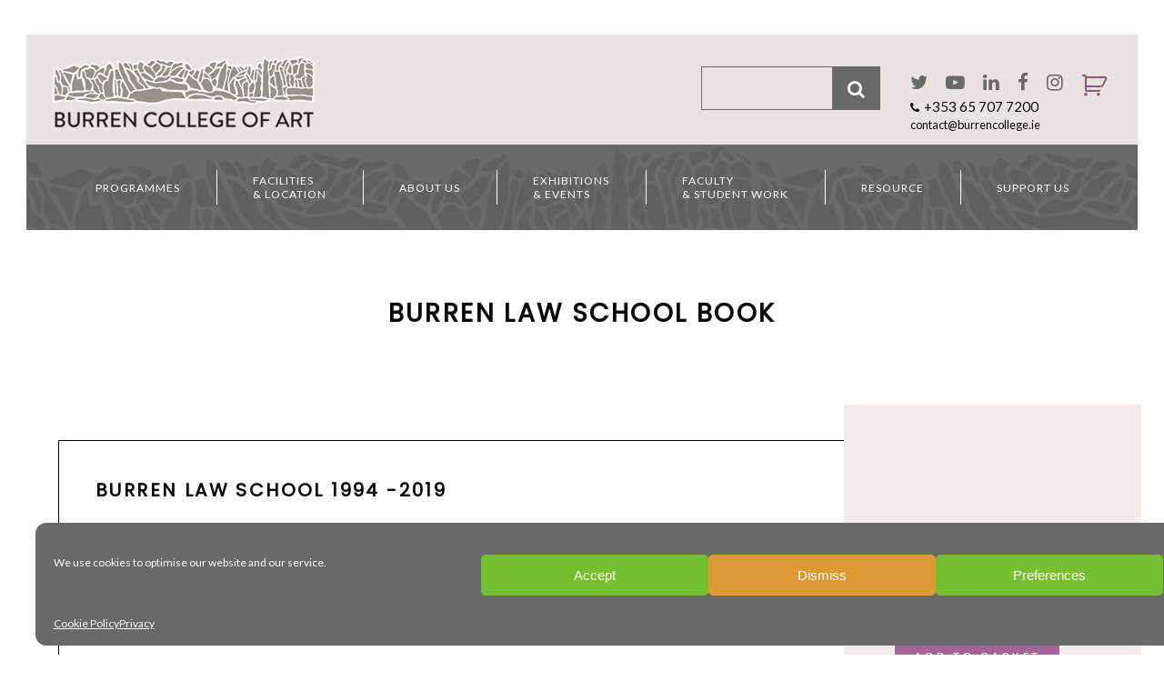

--- FILE ---
content_type: text/html; charset=UTF-8
request_url: https://www.burrencollege.ie/programme-fees/burren-law-school-book/
body_size: 18961
content:
<!doctype html>
<html class="no-js" lang="en-GB" >
	<head>
		<meta charset="UTF-8" />
		<meta name="viewport" content="width=device-width, initial-scale=1.0" />
		<title>Burren Law School Book &#8211; Burren College of Art | Newtown Castle | Ballyvaughan | Co. Clare | Ireland</title>
<style id='bca-custom-css'>[type="text"], [type="password"], [type="date"], [type="datetime"], [type="datetime-local"], [type="month"], [type="week"], [type="email"], [type="number"], [type="search"], [type="tel"], [type="time"], [type="url"], [type="color"], textarea {
    background-color: #ffffff;
    border: 1px solid #e9e4e2;
    box-shadow: 0 1px 2px #e9e4e2 inset;
}
input::placeholder, textarea::placeholder {
    color: #070707;
}

.gform_wrapper .description, .gform_wrapper .gfield_description, .gform_wrapper .gsection_description, .gform_wrapper .instruction {
    clear: both;
    font-family: inherit;
    font-size: 0.9em!important;
    letter-spacing: normal;
    line-height: 1.5!important;
}

label {
    font-size: 1.2rem;
}

.gform_wrapper .left_label .gfield_label {
    margin: 4px 15px 0 0!important;
}

.gform_wrapper .left_label ul.gfield_checkbox, .gform_wrapper .left_label ul.gfield_radio, .gform_wrapper .right_label ul.gfield_checkbox, .gform_wrapper .right_label ul.gfield_radio {
    padding-top: 6px;
}

.gform_wrapper form ul.left_label li, .gform_wrapper form ul.right_label li, .gform_wrapper ul.left_label li, .gform_wrapper ul.right_label li {
    margin-bottom: 25px;
}

.gform_wrapper .left_label .gfield_description, .gform_wrapper .left_label .instruction, .gform_wrapper .right_label .gfield_description, .gform_wrapper .right_label .instruction {
    padding-left: 9px;
}

.su-spoiler-title {
    font-weight: normal!important;
}

.ui-datepicker-header {
    background-color: #96938c!important;
}

mark {
    background-color: #fff;
    color: #807d76;
}



.woocommerce .woocommerce-error .button, .woocommerce .woocommerce-info .button, .woocommerce .woocommerce-message .button, .woocommerce-page .woocommerce-error .button, .woocommerce-page .woocommerce-info .button, .woocommerce-page .woocommerce-message .button, .woocommerce #respond input#submit, .woocommerce a.button, .woocommerce button.button, .woocommerce input.button {
    line-height: 1.75rem;
}

.tax-product_cat ul.products li.product .grey-rectangle, .tax-product_cat .product .summary.entry-summary .grey-rectangle, .woocommerce ul.products li.product .grey-rectangle, .woocommerce .product .summary.entry-summary .grey-rectangle {
    right: -1px;
}

.gallery img {
	padding: 3px;
}
.gallery-item {
    padding: 3px;
}
label {
    display: block;
    font-size: 20px!important;
    color: #807f7b!important;
    font-family: "Lato", sans-serif!important;
    font-weight: bold!important;
}
}

.mail {
display:block;
}</style><meta name='robots' content='max-image-preview:large' />
<link rel='dns-prefetch' href='//ajax.googleapis.com' />
<link rel='preconnect' href='//www.google-analytics.com' />
<style id='wp-img-auto-sizes-contain-inline-css' type='text/css'>
img:is([sizes=auto i],[sizes^="auto," i]){contain-intrinsic-size:3000px 1500px}
/*# sourceURL=wp-img-auto-sizes-contain-inline-css */
</style>

<link rel='stylesheet' id='wp-block-library-css' href='https://www.burrencollege.ie/wp-includes/css/dist/block-library/style.min.css?ver=341ecda1b7d30c8e945e0b33fafaa9ef' type='text/css' media='all' />
<link rel='stylesheet' id='wc-blocks-style-css' href='https://www.burrencollege.ie/wp-content/plugins/woocommerce/assets/client/blocks/wc-blocks.css?ver=wc-10.4.3' type='text/css' media='all' />
<style id='global-styles-inline-css' type='text/css'>
:root{--wp--preset--aspect-ratio--square: 1;--wp--preset--aspect-ratio--4-3: 4/3;--wp--preset--aspect-ratio--3-4: 3/4;--wp--preset--aspect-ratio--3-2: 3/2;--wp--preset--aspect-ratio--2-3: 2/3;--wp--preset--aspect-ratio--16-9: 16/9;--wp--preset--aspect-ratio--9-16: 9/16;--wp--preset--color--black: #000000;--wp--preset--color--cyan-bluish-gray: #abb8c3;--wp--preset--color--white: #ffffff;--wp--preset--color--pale-pink: #f78da7;--wp--preset--color--vivid-red: #cf2e2e;--wp--preset--color--luminous-vivid-orange: #ff6900;--wp--preset--color--luminous-vivid-amber: #fcb900;--wp--preset--color--light-green-cyan: #7bdcb5;--wp--preset--color--vivid-green-cyan: #00d084;--wp--preset--color--pale-cyan-blue: #8ed1fc;--wp--preset--color--vivid-cyan-blue: #0693e3;--wp--preset--color--vivid-purple: #9b51e0;--wp--preset--gradient--vivid-cyan-blue-to-vivid-purple: linear-gradient(135deg,rgb(6,147,227) 0%,rgb(155,81,224) 100%);--wp--preset--gradient--light-green-cyan-to-vivid-green-cyan: linear-gradient(135deg,rgb(122,220,180) 0%,rgb(0,208,130) 100%);--wp--preset--gradient--luminous-vivid-amber-to-luminous-vivid-orange: linear-gradient(135deg,rgb(252,185,0) 0%,rgb(255,105,0) 100%);--wp--preset--gradient--luminous-vivid-orange-to-vivid-red: linear-gradient(135deg,rgb(255,105,0) 0%,rgb(207,46,46) 100%);--wp--preset--gradient--very-light-gray-to-cyan-bluish-gray: linear-gradient(135deg,rgb(238,238,238) 0%,rgb(169,184,195) 100%);--wp--preset--gradient--cool-to-warm-spectrum: linear-gradient(135deg,rgb(74,234,220) 0%,rgb(151,120,209) 20%,rgb(207,42,186) 40%,rgb(238,44,130) 60%,rgb(251,105,98) 80%,rgb(254,248,76) 100%);--wp--preset--gradient--blush-light-purple: linear-gradient(135deg,rgb(255,206,236) 0%,rgb(152,150,240) 100%);--wp--preset--gradient--blush-bordeaux: linear-gradient(135deg,rgb(254,205,165) 0%,rgb(254,45,45) 50%,rgb(107,0,62) 100%);--wp--preset--gradient--luminous-dusk: linear-gradient(135deg,rgb(255,203,112) 0%,rgb(199,81,192) 50%,rgb(65,88,208) 100%);--wp--preset--gradient--pale-ocean: linear-gradient(135deg,rgb(255,245,203) 0%,rgb(182,227,212) 50%,rgb(51,167,181) 100%);--wp--preset--gradient--electric-grass: linear-gradient(135deg,rgb(202,248,128) 0%,rgb(113,206,126) 100%);--wp--preset--gradient--midnight: linear-gradient(135deg,rgb(2,3,129) 0%,rgb(40,116,252) 100%);--wp--preset--font-size--small: 13px;--wp--preset--font-size--medium: 20px;--wp--preset--font-size--large: 36px;--wp--preset--font-size--x-large: 42px;--wp--preset--spacing--20: 0.44rem;--wp--preset--spacing--30: 0.67rem;--wp--preset--spacing--40: 1rem;--wp--preset--spacing--50: 1.5rem;--wp--preset--spacing--60: 2.25rem;--wp--preset--spacing--70: 3.38rem;--wp--preset--spacing--80: 5.06rem;--wp--preset--shadow--natural: 6px 6px 9px rgba(0, 0, 0, 0.2);--wp--preset--shadow--deep: 12px 12px 50px rgba(0, 0, 0, 0.4);--wp--preset--shadow--sharp: 6px 6px 0px rgba(0, 0, 0, 0.2);--wp--preset--shadow--outlined: 6px 6px 0px -3px rgb(255, 255, 255), 6px 6px rgb(0, 0, 0);--wp--preset--shadow--crisp: 6px 6px 0px rgb(0, 0, 0);}:where(.is-layout-flex){gap: 0.5em;}:where(.is-layout-grid){gap: 0.5em;}body .is-layout-flex{display: flex;}.is-layout-flex{flex-wrap: wrap;align-items: center;}.is-layout-flex > :is(*, div){margin: 0;}body .is-layout-grid{display: grid;}.is-layout-grid > :is(*, div){margin: 0;}:where(.wp-block-columns.is-layout-flex){gap: 2em;}:where(.wp-block-columns.is-layout-grid){gap: 2em;}:where(.wp-block-post-template.is-layout-flex){gap: 1.25em;}:where(.wp-block-post-template.is-layout-grid){gap: 1.25em;}.has-black-color{color: var(--wp--preset--color--black) !important;}.has-cyan-bluish-gray-color{color: var(--wp--preset--color--cyan-bluish-gray) !important;}.has-white-color{color: var(--wp--preset--color--white) !important;}.has-pale-pink-color{color: var(--wp--preset--color--pale-pink) !important;}.has-vivid-red-color{color: var(--wp--preset--color--vivid-red) !important;}.has-luminous-vivid-orange-color{color: var(--wp--preset--color--luminous-vivid-orange) !important;}.has-luminous-vivid-amber-color{color: var(--wp--preset--color--luminous-vivid-amber) !important;}.has-light-green-cyan-color{color: var(--wp--preset--color--light-green-cyan) !important;}.has-vivid-green-cyan-color{color: var(--wp--preset--color--vivid-green-cyan) !important;}.has-pale-cyan-blue-color{color: var(--wp--preset--color--pale-cyan-blue) !important;}.has-vivid-cyan-blue-color{color: var(--wp--preset--color--vivid-cyan-blue) !important;}.has-vivid-purple-color{color: var(--wp--preset--color--vivid-purple) !important;}.has-black-background-color{background-color: var(--wp--preset--color--black) !important;}.has-cyan-bluish-gray-background-color{background-color: var(--wp--preset--color--cyan-bluish-gray) !important;}.has-white-background-color{background-color: var(--wp--preset--color--white) !important;}.has-pale-pink-background-color{background-color: var(--wp--preset--color--pale-pink) !important;}.has-vivid-red-background-color{background-color: var(--wp--preset--color--vivid-red) !important;}.has-luminous-vivid-orange-background-color{background-color: var(--wp--preset--color--luminous-vivid-orange) !important;}.has-luminous-vivid-amber-background-color{background-color: var(--wp--preset--color--luminous-vivid-amber) !important;}.has-light-green-cyan-background-color{background-color: var(--wp--preset--color--light-green-cyan) !important;}.has-vivid-green-cyan-background-color{background-color: var(--wp--preset--color--vivid-green-cyan) !important;}.has-pale-cyan-blue-background-color{background-color: var(--wp--preset--color--pale-cyan-blue) !important;}.has-vivid-cyan-blue-background-color{background-color: var(--wp--preset--color--vivid-cyan-blue) !important;}.has-vivid-purple-background-color{background-color: var(--wp--preset--color--vivid-purple) !important;}.has-black-border-color{border-color: var(--wp--preset--color--black) !important;}.has-cyan-bluish-gray-border-color{border-color: var(--wp--preset--color--cyan-bluish-gray) !important;}.has-white-border-color{border-color: var(--wp--preset--color--white) !important;}.has-pale-pink-border-color{border-color: var(--wp--preset--color--pale-pink) !important;}.has-vivid-red-border-color{border-color: var(--wp--preset--color--vivid-red) !important;}.has-luminous-vivid-orange-border-color{border-color: var(--wp--preset--color--luminous-vivid-orange) !important;}.has-luminous-vivid-amber-border-color{border-color: var(--wp--preset--color--luminous-vivid-amber) !important;}.has-light-green-cyan-border-color{border-color: var(--wp--preset--color--light-green-cyan) !important;}.has-vivid-green-cyan-border-color{border-color: var(--wp--preset--color--vivid-green-cyan) !important;}.has-pale-cyan-blue-border-color{border-color: var(--wp--preset--color--pale-cyan-blue) !important;}.has-vivid-cyan-blue-border-color{border-color: var(--wp--preset--color--vivid-cyan-blue) !important;}.has-vivid-purple-border-color{border-color: var(--wp--preset--color--vivid-purple) !important;}.has-vivid-cyan-blue-to-vivid-purple-gradient-background{background: var(--wp--preset--gradient--vivid-cyan-blue-to-vivid-purple) !important;}.has-light-green-cyan-to-vivid-green-cyan-gradient-background{background: var(--wp--preset--gradient--light-green-cyan-to-vivid-green-cyan) !important;}.has-luminous-vivid-amber-to-luminous-vivid-orange-gradient-background{background: var(--wp--preset--gradient--luminous-vivid-amber-to-luminous-vivid-orange) !important;}.has-luminous-vivid-orange-to-vivid-red-gradient-background{background: var(--wp--preset--gradient--luminous-vivid-orange-to-vivid-red) !important;}.has-very-light-gray-to-cyan-bluish-gray-gradient-background{background: var(--wp--preset--gradient--very-light-gray-to-cyan-bluish-gray) !important;}.has-cool-to-warm-spectrum-gradient-background{background: var(--wp--preset--gradient--cool-to-warm-spectrum) !important;}.has-blush-light-purple-gradient-background{background: var(--wp--preset--gradient--blush-light-purple) !important;}.has-blush-bordeaux-gradient-background{background: var(--wp--preset--gradient--blush-bordeaux) !important;}.has-luminous-dusk-gradient-background{background: var(--wp--preset--gradient--luminous-dusk) !important;}.has-pale-ocean-gradient-background{background: var(--wp--preset--gradient--pale-ocean) !important;}.has-electric-grass-gradient-background{background: var(--wp--preset--gradient--electric-grass) !important;}.has-midnight-gradient-background{background: var(--wp--preset--gradient--midnight) !important;}.has-small-font-size{font-size: var(--wp--preset--font-size--small) !important;}.has-medium-font-size{font-size: var(--wp--preset--font-size--medium) !important;}.has-large-font-size{font-size: var(--wp--preset--font-size--large) !important;}.has-x-large-font-size{font-size: var(--wp--preset--font-size--x-large) !important;}
/*# sourceURL=global-styles-inline-css */
</style>

<style id='classic-theme-styles-inline-css' type='text/css'>
/*! This file is auto-generated */
.wp-block-button__link{color:#fff;background-color:#32373c;border-radius:9999px;box-shadow:none;text-decoration:none;padding:calc(.667em + 2px) calc(1.333em + 2px);font-size:1.125em}.wp-block-file__button{background:#32373c;color:#fff;text-decoration:none}
/*# sourceURL=/wp-includes/css/classic-themes.min.css */
</style>
<link rel='stylesheet' id='responsive-lightbox-prettyphoto-css' href='https://www.burrencollege.ie/wp-content/plugins/responsive-lightbox/assets/prettyphoto/prettyPhoto.min.css?ver=3.1.6' type='text/css' media='all' />
<link rel='stylesheet' id='to-top-font-awesome-css' href='https://www.burrencollege.ie/wp-content/plugins/to-top/public/css/font-awesome/css/font-awesome.min.css?ver=4.5.0' type='text/css' media='all' />
<link rel='stylesheet' id='to-top-css' href='https://www.burrencollege.ie/wp-content/plugins/to-top/public/css/to-top-public.css?ver=2.5.5' type='text/css' media='all' />
<link rel='stylesheet' id='woocommerce-layout-css' href='https://www.burrencollege.ie/wp-content/plugins/woocommerce/assets/css/woocommerce-layout.css?ver=10.4.3' type='text/css' media='all' />
<link rel='stylesheet' id='woocommerce-smallscreen-css' href='https://www.burrencollege.ie/wp-content/plugins/woocommerce/assets/css/woocommerce-smallscreen.css?ver=10.4.3' type='text/css' media='only screen and (max-width: 768px)' />
<link rel='stylesheet' id='woocommerce-general-css' href='https://www.burrencollege.ie/wp-content/plugins/woocommerce/assets/css/woocommerce.css?ver=10.4.3' type='text/css' media='all' />
<style id='woocommerce-inline-inline-css' type='text/css'>
.woocommerce form .form-row .required { visibility: visible; }
/*# sourceURL=woocommerce-inline-inline-css */
</style>
<link rel='stylesheet' id='cmplz-general-css' href='https://www.burrencollege.ie/wp-content/plugins/complianz-gdpr-premium/assets/css/cookieblocker.min.css?ver=1762236523' type='text/css' media='all' />
<link rel='stylesheet' id='main-stylesheet-css' href='https://www.burrencollege.ie/wp-content/themes/college-of-art/assets/stylesheets/foundation.css?ver=2.9.2' type='text/css' media='all' />
<link rel='stylesheet' id='ubermenu-css' href='https://www.burrencollege.ie/wp-content/plugins/ubermenu/pro/assets/css/ubermenu.min.css?ver=3.2.7' type='text/css' media='all' />
<link rel='stylesheet' id='ubermenu-vanilla-css' href='https://www.burrencollege.ie/wp-content/plugins/ubermenu/assets/css/skins/vanilla.css?ver=341ecda1b7d30c8e945e0b33fafaa9ef' type='text/css' media='all' />
<script type="text/javascript" src="//ajax.googleapis.com/ajax/libs/jquery/2.1.0/jquery.min.js?ver=2.1.0" id="jquery-js"></script>
<script type="text/javascript" src="https://www.burrencollege.ie/wp-content/plugins/responsive-lightbox/assets/prettyphoto/jquery.prettyPhoto.min.js?ver=3.1.6" id="responsive-lightbox-prettyphoto-js"></script>
<script type="text/javascript" src="https://www.burrencollege.ie/wp-includes/js/underscore.min.js?ver=1.13.7" id="underscore-js"></script>
<script type="text/javascript" src="https://www.burrencollege.ie/wp-content/plugins/responsive-lightbox/assets/infinitescroll/infinite-scroll.pkgd.min.js?ver=4.0.1" id="responsive-lightbox-infinite-scroll-js"></script>
<script type="text/javascript" src="https://www.burrencollege.ie/wp-content/plugins/responsive-lightbox/assets/dompurify/purify.min.js?ver=3.3.1" id="dompurify-js"></script>
<script data-service="youtube" data-category="marketing" type="text/plain" id="responsive-lightbox-sanitizer-js-before">
/* <![CDATA[ */
window.RLG = window.RLG || {}; window.RLG.sanitizeAllowedHosts = ["youtube.com","www.youtube.com","youtu.be","vimeo.com","player.vimeo.com"];
//# sourceURL=responsive-lightbox-sanitizer-js-before
/* ]]> */
</script>
<script type="text/javascript" src="https://www.burrencollege.ie/wp-content/plugins/responsive-lightbox/js/sanitizer.js?ver=2.6.1" id="responsive-lightbox-sanitizer-js"></script>
<script type="text/javascript" id="responsive-lightbox-js-before">
/* <![CDATA[ */
var rlArgs = {"script":"prettyphoto","selector":"lightbox","customEvents":"","activeGalleries":true,"animationSpeed":"normal","slideshow":false,"slideshowDelay":5000,"slideshowAutoplay":false,"opacity":"0.75","showTitle":true,"allowResize":true,"allowExpand":true,"width":1080,"height":720,"separator":"\/","theme":"pp_default","horizontalPadding":20,"hideFlash":false,"wmode":"opaque","videoAutoplay":false,"modal":false,"deeplinking":false,"overlayGallery":true,"keyboardShortcuts":true,"social":false,"woocommerce_gallery":false,"ajaxurl":"https:\/\/www.burrencollege.ie\/wp-admin\/admin-ajax.php","nonce":"0e63f02031","preview":false,"postId":3450,"scriptExtension":false};

//# sourceURL=responsive-lightbox-js-before
/* ]]> */
</script>
<script type="text/javascript" src="https://www.burrencollege.ie/wp-content/plugins/responsive-lightbox/js/front.js?ver=2.6.1" id="responsive-lightbox-js"></script>
<script type="text/javascript" id="to-top-js-extra">
/* <![CDATA[ */
var to_top_options = {"scroll_offset":"100","icon_opacity":"50","style":"font-awesome-icon","icon_type":"dashicons-arrow-up-alt2","icon_color":"#ffffff","icon_bg_color":"#605e5a","icon_size":"28","border_radius":"50","image":"https://www.burrencollege.ie/wp-content/plugins/to-top/admin/images/default.png","image_width":"65","image_alt":"","location":"bottom-right","margin_x":"20","margin_y":"20","show_on_admin":"0","enable_autohide":"0","autohide_time":"2","enable_hide_small_device":"0","small_device_max_width":"640","reset":"0"};
//# sourceURL=to-top-js-extra
/* ]]> */
</script>
<script async type="text/javascript" src="https://www.burrencollege.ie/wp-content/plugins/to-top/public/js/to-top-public.js?ver=2.5.5" id="to-top-js"></script>
<script type="text/javascript" src="https://www.burrencollege.ie/wp-content/plugins/woocommerce/assets/js/jquery-blockui/jquery.blockUI.min.js?ver=2.7.0-wc.10.4.3" id="wc-jquery-blockui-js" defer="defer" data-wp-strategy="defer"></script>
<script type="text/javascript" src="https://www.burrencollege.ie/wp-content/plugins/woocommerce/assets/js/js-cookie/js.cookie.min.js?ver=2.1.4-wc.10.4.3" id="wc-js-cookie-js" defer="defer" data-wp-strategy="defer"></script>
<script type="text/javascript" id="woocommerce-js-extra">
/* <![CDATA[ */
var woocommerce_params = {"ajax_url":"/wp-admin/admin-ajax.php","wc_ajax_url":"/?wc-ajax=%%endpoint%%","i18n_password_show":"Show password","i18n_password_hide":"Hide password"};
//# sourceURL=woocommerce-js-extra
/* ]]> */
</script>
<script type="text/javascript" src="https://www.burrencollege.ie/wp-content/plugins/woocommerce/assets/js/frontend/woocommerce.min.js?ver=10.4.3" id="woocommerce-js" defer="defer" data-wp-strategy="defer"></script>
<link rel="https://api.w.org/" href="https://www.burrencollege.ie/wp-json/" /><link rel="alternate" title="JSON" type="application/json" href="https://www.burrencollege.ie/wp-json/wp/v2/product_cat/140" /><style id="ubermenu-custom-generated-css">
/** UberMenu Responsive Styles (Breakpoint Setting) **/
@media screen and (min-width: 770px){
  .ubermenu{ display:block !important; } .ubermenu-responsive .ubermenu-item.ubermenu-hide-desktop{ display:none !important; } .ubermenu-responsive.ubermenu-retractors-responsive .ubermenu-retractor-mobile{ display:none; }   /* Force current submenu always open but below others */ .ubermenu-force-current-submenu .ubermenu-item-level-0.ubermenu-current-menu-item > .ubermenu-submenu-drop, .ubermenu-force-current-submenu .ubermenu-item-level-0.ubermenu-current-menu-ancestor > .ubermenu-submenu-drop {     display: block!important;     opacity: 1!important;     visibility: visible!important;     margin: 0!important;     top: auto!important;     height: auto;     z-index:19; }   /* Invert Horizontal menu to make subs go up */ .ubermenu-invert.ubermenu-horizontal .ubermenu-item-level-0 > .ubermenu-submenu-drop{      top:auto;      bottom:100%; } .ubermenu-invert.ubermenu-horizontal.ubermenu-sub-indicators .ubermenu-item-level-0.ubermenu-has-submenu-drop > .ubermenu-target:after{      content:"\f106"; } /* Make second level flyouts fly up */ .ubermenu-invert.ubermenu-horizontal .ubermenu-submenu .ubermenu-item.ubermenu-active > .ubermenu-submenu-type-flyout{     top:auto;     bottom:0; } /* Clip the submenus properly when inverted */ .ubermenu-invert.ubermenu-horizontal .ubermenu-item-level-0 > .ubermenu-submenu-drop{     clip: rect(-5000px,5000px,auto,-5000px); }    /* Invert Vertical menu to make subs go left */ .ubermenu-invert.ubermenu-vertical .ubermenu-item-level-0 > .ubermenu-submenu-drop{   right:100%;   left:auto; } .ubermenu-invert.ubermenu-vertical.ubermenu-sub-indicators .ubermenu-item-level-0.ubermenu-item-has-children > a.ubermenu-target:after{   right:auto;   left:10px;   margin-top:-7px;   content:"\f104"; } .ubermenu-vertical.ubermenu-invert .ubermenu-item > .ubermenu-submenu-drop {   clip: rect(-5000px,5000px,5000px,-5000px); } .ubermenu-responsive-toggle{ display:none; }
}
@media screen and (max-width: 769px){
   .ubermenu-responsive-toggle, .ubermenu-sticky-toggle-wrapper { display: block; }  .ubermenu-responsive{ width:100%; max-height:500px; visibility:visible; overflow:visible;  -webkit-transition:max-height 1s ease-in; transition:max-height .3s ease-in; } .ubermenu-responsive.ubermenu-items-align-center{     text-align:left; } .ubermenu-responsive.ubermenu{ margin:0; } .ubermenu-responsive.ubermenu .ubermenu-nav{ display:block; }  .ubermenu-responsive.ubermenu-responsive-nocollapse, .ubermenu-repsonsive.ubermenu-no-transitions{ display:block; max-height:none; }  .ubermenu-responsive.ubermenu-responsive-collapse{ max-height:none; visibility:visible; overflow:visible; } .ubermenu-responsive.ubermenu-responsive-collapse{ max-height:0; overflow:hidden !important; visibility:hidden; } .ubermenu-responsive.ubermenu-in-transition, .ubermenu-responsive.ubermenu-in-transition .ubermenu-nav{ overflow:hidden !important; visibility:visible; } .ubermenu-responsive.ubermenu-responsive-collapse:not(.ubermenu-in-transition){ border-top-width:0; border-bottom-width:0; } .ubermenu-responsive.ubermenu-responsive-collapse .ubermenu-item .ubermenu-submenu{ display:none; }  .ubermenu-responsive .ubermenu-item-level-0{ width:50%; } .ubermenu-responsive.ubermenu-responsive-single-column .ubermenu-item-level-0{ float:none; clear:both; width:100%; } .ubermenu-responsive .ubermenu-item.ubermenu-item-level-0 > .ubermenu-target{ border:none; box-shadow:none; } .ubermenu-responsive .ubermenu-item.ubermenu-has-submenu-flyout{ position:static; } .ubermenu-responsive.ubermenu-sub-indicators .ubermenu-submenu-type-flyout .ubermenu-has-submenu-drop > .ubermenu-target:after{ content:"\f107"; }  .ubermenu-responsive .ubermenu-nav .ubermenu-item .ubermenu-submenu.ubermenu-submenu-drop{ width:100%; min-width:100%; max-width:100%; top:auto; left:0 !important; } .ubermenu-responsive.ubermenu-has-border .ubermenu-nav .ubermenu-item .ubermenu-submenu.ubermenu-submenu-drop{ left: -1px !important; /* For borders */ } .ubermenu-responsive .ubermenu-submenu.ubermenu-submenu-type-mega > .ubermenu-item.ubermenu-column{ min-height:0; border-left:none;  float:left; /* override left/center/right content alignment */ display:block; } .ubermenu-responsive .ubermenu-item.ubermenu-active > .ubermenu-submenu.ubermenu-submenu-type-mega{     max-height:none;     height:auto;/*prevent overflow scrolling since android is still finicky*/     overflow:visible; } .ubermenu-responsive.ubermenu-transition-slide .ubermenu-item.ubermenu-in-transition > .ubermenu-submenu-drop{ max-height:1000px; /* because of slide transition */ } .ubermenu .ubermenu-submenu-type-flyout .ubermenu-submenu-type-mega{ min-height:0; } .ubermenu.ubermenu-responsive .ubermenu-column, .ubermenu.ubermenu-responsive .ubermenu-column-auto{ min-width:50%; } .ubermenu.ubermenu-responsive .ubermenu-autoclear > .ubermenu-column{ clear:none; } .ubermenu.ubermenu-responsive .ubermenu-column:nth-of-type(2n+1){ clear:both; } .ubermenu.ubermenu-responsive .ubermenu-submenu-retractor-top:not(.ubermenu-submenu-retractor-top-2) .ubermenu-column:nth-of-type(2n+1){ clear:none; } .ubermenu.ubermenu-responsive .ubermenu-submenu-retractor-top:not(.ubermenu-submenu-retractor-top-2) .ubermenu-column:nth-of-type(2n+2){ clear:both; }  .ubermenu-responsive-single-column-subs .ubermenu-submenu .ubermenu-item { float: none; clear: both; width: 100%; min-width: 100%; }   .ubermenu.ubermenu-responsive .ubermenu-tabs, .ubermenu.ubermenu-responsive .ubermenu-tabs-group, .ubermenu.ubermenu-responsive .ubermenu-tab, .ubermenu.ubermenu-responsive .ubermenu-tab-content-panel{ /** TABS SHOULD BE 100%  ACCORDION */ width:100%; min-width:100%; max-width:100%; left:0; } .ubermenu.ubermenu-responsive .ubermenu-tabs, .ubermenu.ubermenu-responsive .ubermenu-tab-content-panel{ min-height:0 !important;/* Override Inline Style from JS */ } .ubermenu.ubermenu-responsive .ubermenu-tabs{ z-index:15; } .ubermenu.ubermenu-responsive .ubermenu-tab-content-panel{ z-index:20; } /* Tab Layering */ .ubermenu-responsive .ubermenu-tab{ position:relative; } .ubermenu-responsive .ubermenu-tab.ubermenu-active{ position:relative; z-index:20; } .ubermenu-responsive .ubermenu-tab > .ubermenu-target{ border-width:0 0 1px 0; } .ubermenu-responsive.ubermenu-sub-indicators .ubermenu-tabs > .ubermenu-tabs-group > .ubermenu-tab.ubermenu-has-submenu-drop > .ubermenu-target:after{ content:"\f107"; }  .ubermenu-responsive .ubermenu-tabs > .ubermenu-tabs-group > .ubermenu-tab > .ubermenu-tab-content-panel{ top:auto; border-width:1px; } .ubermenu-responsive .ubermenu-tab-layout-bottom > .ubermenu-tabs-group{ /*position:relative;*/ }   .ubermenu-reponsive .ubermenu-item-level-0 > .ubermenu-submenu-type-stack{ /* Top Level Stack Columns */ position:relative; }  .ubermenu-responsive .ubermenu-submenu-type-stack .ubermenu-column, .ubermenu-responsive .ubermenu-submenu-type-stack .ubermenu-column-auto{ /* Stack Columns */ width:100%; max-width:100%; }   .ubermenu-responsive .ubermenu-item-mini{ /* Mini items */ min-width:0; width:auto; float:left; clear:none !important; } .ubermenu-responsive .ubermenu-item.ubermenu-item-mini > a.ubermenu-target{ padding-left:20px; padding-right:20px; }   .ubermenu-responsive .ubermenu-item.ubermenu-hide-mobile{ /* Hiding items */ display:none !important; }  .ubermenu-responsive.ubermenu-hide-bkgs .ubermenu-submenu.ubermenu-submenu-bkg-img{ /** Hide Background Images in Submenu */ background-image:none; } .ubermenu.ubermenu-responsive .ubermenu-item-level-0.ubermenu-item-mini{ min-width:0; width:auto; } .ubermenu-vertical .ubermenu-item.ubermenu-item-level-0{ width:100%; } .ubermenu-vertical.ubermenu-sub-indicators .ubermenu-item-level-0.ubermenu-item-has-children > .ubermenu-target:after{ content:'\f107'; } .ubermenu-vertical .ubermenu-item.ubermenu-item-level-0.ubermenu-relative.ubermenu-active > .ubermenu-submenu-drop.ubermenu-submenu-align-vertical_parent_item{     top:auto; } .ubermenu-responsive-toggle{ display:block; }
}
@media screen and (max-width: 480px){
  .ubermenu.ubermenu-responsive .ubermenu-item-level-0{ width:100%; } .ubermenu.ubermenu-responsive .ubermenu-column, .ubermenu.ubermenu-responsive .ubermenu-column-auto{ min-width:100%; } 
}


/** UberMenu Custom Menu Styles (Customizer) **/
/* main */
.ubermenu-main .ubermenu-item-level-0 > .ubermenu-target { font-size:15px; color:#ffffff; }
.ubermenu.ubermenu-main .ubermenu-item-level-0:hover > .ubermenu-target, .ubermenu-main .ubermenu-item-level-0.ubermenu-active > .ubermenu-target { color:#ffffff; }
.ubermenu-main .ubermenu-item-level-0.ubermenu-current-menu-item > .ubermenu-target, .ubermenu-main .ubermenu-item-level-0.ubermenu-current-menu-parent > .ubermenu-target, .ubermenu-main .ubermenu-item-level-0.ubermenu-current-menu-ancestor > .ubermenu-target { color:#ffffff; }
.ubermenu-main .ubermenu-item.ubermenu-item-level-0 > .ubermenu-highlight { color:#ffffff; }


/* Status: Loaded from Transient */

</style>			<style>.cmplz-hidden {
					display: none !important;
				}</style><script>
		WebFontConfig = {
			google: {
				families: ['Poppins:n3,i3,n4,i4,n6,i6,n7', 'Lato']
			}
		};

		(function(d) {
			var wf = d.createElement('script'), s = d.scripts[0];
			wf.src = 'https://ajax.googleapis.com/ajax/libs/webfont/1.6.26/webfont.js';
			wf.async = true;
			s.parentNode.insertBefore(wf, s);
		})(document);
	</script>	<noscript><style>.woocommerce-product-gallery{ opacity: 1 !important; }</style></noscript>
	<link rel="icon" href="https://www.burrencollege.ie/wp-content/uploads/2017/10/cropped-burren-college-of-art-favicon-2-100x100.png" sizes="32x32" />
<link rel="icon" href="https://www.burrencollege.ie/wp-content/uploads/2017/10/cropped-burren-college-of-art-favicon-2-270x270.png" sizes="192x192" />
<link rel="apple-touch-icon" href="https://www.burrencollege.ie/wp-content/uploads/2017/10/cropped-burren-college-of-art-favicon-2-270x270.png" />
<meta name="msapplication-TileImage" content="https://www.burrencollege.ie/wp-content/uploads/2017/10/cropped-burren-college-of-art-favicon-2-270x270.png" />
		<style type="text/css" id="wp-custom-css">
			/*
You can add your own CSS here.

Click the help icon above to learn more.
*/

.medium-centered {
   padding-right: 5px!important;
   padding-left: 5px!important;
}

.page-block .page-block-header h2 {
    margin-bottom: 2rem;
}

h2 {
	color: #070707;
}


h4 {
    margin-top: 21px;
}


div.ginput_container_name span {
    margin-right: -15px!important;
}

.page-block.people-category-block, .page-block.people-single-block {
    margin-bottom: -20px!important;
}

.galleries .gallery-info .gallery-term {
    height:auto!important;
    line-height:1rem!important;
    padding:1rem 2rem .7rem 2rem!important;
    white-space:normal!important;
}

.tax-product_cat a.button.add_to_cart_button, .tax-product_cat .button.single_add_to_cart_button, .woocommerce a.button.add_to_cart_button, .woocommerce .button.single_add_to_cart_button {
    padding: 1rem 1.5625rem!important;
}

.woocommerce-message {
    z-index: 9!important;
}

.cart-contents:before {
    font-family:WooCommerce;
    content: "\e01d";
    font-size:28px;
    margin-top:10px;
	  margin-left:20px;
    font-style:normal;
    font-weight:400;
    padding-right:5px;
    vertical-align: bottom;
}
.cart-contents:hover {
    text-decoration: none;
}
.cart-contents-count {
    color: #fff;
    background-color: #2ecc71;
    font-weight: bold;
    border-radius: 10px;
	  font-size: 12px;
    padding: 1px 6px;
    line-height: 1;
    font-family: Arial, Helvetica, sans-serif;
    vertical-align: top;
}

.woocommerce .blockUI.blockOverlay:before,.woocommerce .loader:before {
height: 2em;
width: 2em;
position: absolute;
top: 90%;
left: 50%;
margin-left: -.5em;
margin-top: -.5em;
display: block;
content: "";
}

.top-bar .top-bar-right .top-bar-right-contacts {
    margin-left: 2.6rem;
}

@media screen and (max-width: 63.9375em) and (min-width: 50em) {
.top-bar .top-bar-right-inner .top-bar-right-contacts {
    display: inline-grid;
}
}

@media screen and (max-width: 800px) {
.cart-contents {
    position: absolute;
    top: 182px;
    right: 4%;
    z-index: 9;
}
	#searchform {
    display: none;
	}
	.top-bar .top-bar-right .top-bar-right-contacts {
    margin-left: 0!important;
}
}

@media screen and (max-width: 640px){
	
	.page-top-menu ul li {
    max-width: 30%;
}
	

.single-product div.product div.summary .archive-add-to-cart-wrap {clear:both !important;}
}


.gform_wrapper .field_sublabel_below .ginput_complex.ginput_container label, .gform_wrapper .field_sublabel_below div[class*=gfield_time_].ginput_container label {
    font-size: 12px!important;
    margin-top: -10px!important;
    font-weight: normal!important;
}

body .gform_wrapper ul li.gfield {
    margin-top: 32px!important;
}

.gform_wrapper.gf_browser_chrome .ginput_complex .ginput_right select, .gform_wrapper.gf_browser_chrome .ginput_complex select {
    margin-bottom: 12px!important;
}

.content-wrap h3 {margin-top:1.8rem}

.footer .newsletter-form label {
	color: #fefefe !important;
}
#mmbCashierDiv {
    height: 400px;
    border: 0;
    margin: 10px;
    padding: 1px;
}
.wc_payment_method.payment_method_boipa label img {
	max-width:100px
}

.event-header h2 a {
    font-weight: 600;
    font-size: 2rem;
    color: #070707;
}

#cmplz-document {
	max-width: 95%;
	width:100%;
	margin:auto;
}
#cmplz-document h2, #cmplz-document h3, #cmplz-document .cmplz-subtitle {
	margin:2em auto .3em
}
#cmplz-document p, #cmplz-document li, #cmplz-document td {
    font-size: 17px;
}

.FormConnector-form-submit-group button{
	border:1px solid #070707;
	color:#070707;
	display:inline-block;
	padding:1rem 2.8125rem 1rem 2.8125rem;
	text-transform:uppercase;
	font-weight:300;
	letter-spacing:0.125rem;
	font-size:1rem
}

.FormConnector-form-submit-group button:hover{
	background-color:rgba(255, 102, 0, 0.9);
	color:#fff;
	cursor:pointer !important;
	border-color:rgba(255, 102, 0, 0.9;
}		</style>
		<!-- To Top Custom CSS --><style type='text/css'>#to_top_scrollup {font-size: 28px; width: 28px; height: 28px;background-color: #605e5a;-webkit-border-radius: 50%; -moz-border-radius: 50%; border-radius: 50%;}</style>	<link rel='stylesheet' id='wc-stripe-blocks-checkout-style-css' href='https://www.burrencollege.ie/wp-content/plugins/woocommerce-gateway-stripe/build/upe-blocks.css?ver=5149cca93b0373758856' type='text/css' media='all' />
</head>
	<body data-cmplz=1 class="archive tax-product_cat term-burren-law-school-book term-140 wp-theme-college-of-art theme-college-of-art woocommerce woocommerce-page woocommerce-no-js offcanvas">
	
	
	
	<header class="site-header" role="banner">
		<div class="site-navigation top-bar" role="navigation">
			<div class="top-bar-left">
				<div class="site-desktop-title top-bar-title">
										<a href="https://www.burrencollege.ie/" rel="home">							<img src="https://www.burrencollege.ie/wp-content/uploads/2017/06/logo-3.png" alt="Burren College of Art | Newtown Castle | Ballyvaughan | Co. Clare | Ireland">
						</a>
				</div>
			</div>
			<div class="top-bar-right">
				<div class="top-bar-right-inner">
					<form role="search" method="get" id="searchform" action="https://www.burrencollege.ie/">
		<input type="text" class="search-field" value="" name="s" id="s" placeholder="Search...">
	<button id="searchsubmit" value="Search" class="button"><i class="fa fa-search" aria-hidden="true"></i></button>
	</form>
															<div class="top-bar-right-contacts">
						<ul class='social-links'><li><a href='https://twitter.com/burrencollege' target='_blank'><i class='fa fa-twitter' aria-hidden='true'></i></a></li><li><a href='https://www.youtube.com/channel/UClJpzbXeLYJ02pM2m6V9J8g' target='_blank'><i class='fa fa-youtube-play' aria-hidden='true'></i></a></li><li><a href='https://www.linkedin.com/school/3032302/' target='_blank'><i class='fa fa-linkedin' aria-hidden='true'></i></a></li><li><a href='https://www.facebook.com/burrencollegeofart/' target='_blank'><i class='fa fa-facebook' aria-hidden='true'></i></a></li><li><a href='https://www.instagram.com/explore/locations/10702498/burren-college-of-art/' target='_blank'><i class='fa fa-instagram' aria-hidden='true'></i></a></li></ul>						
	<a class='tel' href="tel:+353657077200"><i class='fa fa-phone'></i><span class='tel-number' >+353 65 707 7200</span></a>
																			<a class="tel mail" style="display:block;" href="mailto:contact@burrencollege.ie">contact@burrencollege.ie</a>
												</div>

					<a class="cart-contents" href="https://www.burrencollege.ie/cart/" title="View your shopping cart"></a>

					
				</div>
			</div>
		</div>
		<nav class="top-menu-bar">
			
<!-- UberMenu [Configuration:main] [Theme Loc:top-bar-r] [Integration:auto] -->
<a class="ubermenu-responsive-toggle ubermenu-responsive-toggle-main ubermenu-skin-vanilla ubermenu-loc-top-bar-r ubermenu-responsive-toggle-content-align-left ubermenu-responsive-toggle-align-full " data-ubermenu-target="ubermenu-main-2-top-bar-r"><i class="fa fa-bars"></i>Menu</a><nav id="ubermenu-main-2-top-bar-r" class="ubermenu ubermenu-nojs ubermenu-main ubermenu-menu-2 ubermenu-loc-top-bar-r ubermenu-responsive ubermenu-responsive-single-column ubermenu-responsive-769 ubermenu-responsive-collapse ubermenu-horizontal ubermenu-transition-shift ubermenu-trigger-hover_intent ubermenu-skin-vanilla  ubermenu-bar-align-full ubermenu-items-align-left ubermenu-bound ubermenu-disable-submenu-scroll ubermenu-sub-indicators ubermenu-retractors-responsive"><ul id="ubermenu-nav-main-2-top-bar-r" class="ubermenu-nav"><li id="menu-item-1247" class="ubermenu-item ubermenu-item-type-post_type ubermenu-item-object-page ubermenu-item-has-children ubermenu-advanced-sub ubermenu-item-1247 ubermenu-item-level-0 ubermenu-column ubermenu-column-auto ubermenu-has-submenu-drop ubermenu-has-submenu-mega" ><a class="ubermenu-target ubermenu-item-layout-default ubermenu-item-layout-text_only" href="https://www.burrencollege.ie/programme/" tabindex="0"><span class="ubermenu-target-title ubermenu-target-text">Programmes</span></a><div class="ubermenu-submenu ubermenu-submenu-id-1247 ubermenu-submenu-type-auto ubermenu-submenu-type-mega ubermenu-submenu-drop ubermenu-submenu-align-full_width" ><ul class="ubermenu-row ubermenu-row-id-285 ubermenu-autoclear "><li class="  ubermenu-item ubermenu-item-type-custom ubermenu-item-object-ubermenu-custom ubermenu-item-has-children ubermenu-item-256 ubermenu-item-level-2 ubermenu-column ubermenu-column-1-4 ubermenu-has-submenu-stack ubermenu-item-type-column ubermenu-column-id-256"><ul class="ubermenu-submenu ubermenu-submenu-id-256 ubermenu-submenu-type-stack" ><li id="menu-item-268" class="ubermenu-item ubermenu-item-type-custom ubermenu-item-object-ubermenu-custom ubermenu-item-268 ubermenu-item-auto ubermenu-item-normal ubermenu-item-level-3 ubermenu-column ubermenu-column-auto" ><div class="ubermenu-content-block ubermenu-custom-content ubermenu-custom-content-padded"><h5>Postgraduate Studies</h5></div></li><!-- begin Segment: Menu ID 5 --><li id="menu-item-134" class="ubermenu-item ubermenu-item-type-post_type ubermenu-item-object-program ubermenu-item-134 ubermenu-item-auto ubermenu-item-normal ubermenu-item-level-3 ubermenu-column ubermenu-column-auto" ><a class="ubermenu-target ubermenu-item-layout-default ubermenu-item-layout-text_only" href="https://www.burrencollege.ie/programmes/phd-in-studio-art/"><span class="ubermenu-target-title ubermenu-target-text">PHD in Studio Art</span></a></li><li id="menu-item-6750" class="ubermenu-item ubermenu-item-type-post_type ubermenu-item-object-program ubermenu-item-6750 ubermenu-item-auto ubermenu-item-normal ubermenu-item-level-3 ubermenu-column ubermenu-column-auto" ><a class="ubermenu-target ubermenu-item-layout-default ubermenu-item-layout-text_only" href="https://www.burrencollege.ie/programmes/mphil-fine-art/"><span class="ubermenu-target-title ubermenu-target-text">MPhil (Fine Art)</span></a></li><li id="menu-item-133" class="ubermenu-item ubermenu-item-type-post_type ubermenu-item-object-program ubermenu-item-133 ubermenu-item-auto ubermenu-item-normal ubermenu-item-level-3 ubermenu-column ubermenu-column-auto" ><a class="ubermenu-target ubermenu-item-layout-default ubermenu-item-layout-text_only" href="https://www.burrencollege.ie/programmes/mfa-ma-in-studio-art/"><span class="ubermenu-target-title ubermenu-target-text">MFA/MA in Studio Art</span></a></li><li id="menu-item-132" class="ubermenu-item ubermenu-item-type-post_type ubermenu-item-object-program ubermenu-item-132 ubermenu-item-auto ubermenu-item-normal ubermenu-item-level-3 ubermenu-column ubermenu-column-auto" ><a class="ubermenu-target ubermenu-item-layout-default ubermenu-item-layout-text_only" href="https://www.burrencollege.ie/programmes/mfa-ma-in-art-ecology/"><span class="ubermenu-target-title ubermenu-target-text">MFA/MA in Art &#038; Ecology</span></a></li><li id="menu-item-131" class="ubermenu-item ubermenu-item-type-post_type ubermenu-item-object-program ubermenu-item-131 ubermenu-item-auto ubermenu-item-normal ubermenu-item-level-3 ubermenu-column ubermenu-column-auto" ><a class="ubermenu-target ubermenu-item-layout-default ubermenu-item-layout-text_only" href="https://www.burrencollege.ie/programmes/post-baccalaureate-in-studio-art/"><span class="ubermenu-target-title ubermenu-target-text">Post Baccalaureate in Studio Art</span></a></li><li id="menu-item-4383" class="ubermenu-item ubermenu-item-type-post_type ubermenu-item-object-program ubermenu-item-4383 ubermenu-item-auto ubermenu-item-normal ubermenu-item-level-3 ubermenu-column ubermenu-column-auto" ><a class="ubermenu-target ubermenu-item-layout-default ubermenu-item-layout-text_only" href="https://www.burrencollege.ie/programmes/post-baccalaureate-art-ecology/"><span class="ubermenu-target-title ubermenu-target-text">Post Baccalaureate in Art &#038; Ecology</span></a></li><!-- end Segment: 5 --></ul></li><li class="  ubermenu-item ubermenu-item-type-custom ubermenu-item-object-ubermenu-custom ubermenu-item-has-children ubermenu-item-258 ubermenu-item-level-2 ubermenu-column ubermenu-column-1-4 ubermenu-has-submenu-stack ubermenu-item-type-column ubermenu-column-id-258"><ul class="ubermenu-submenu ubermenu-submenu-id-258 ubermenu-submenu-type-stack" ><li id="menu-item-269" class="ubermenu-item ubermenu-item-type-custom ubermenu-item-object-ubermenu-custom ubermenu-item-269 ubermenu-item-auto ubermenu-item-normal ubermenu-item-level-3 ubermenu-column ubermenu-column-auto" ><div class="ubermenu-content-block ubermenu-custom-content ubermenu-custom-content-padded"><h5>Undergraduate Studies</h5></div></li><!-- begin Segment: Menu ID 26 --><li id="menu-item-803" class="ubermenu-item ubermenu-item-type-post_type ubermenu-item-object-program ubermenu-item-803 ubermenu-item-auto ubermenu-item-normal ubermenu-item-level-3 ubermenu-column ubermenu-column-auto" ><a class="ubermenu-target ubermenu-item-layout-default ubermenu-item-layout-text_only" href="https://www.burrencollege.ie/programmes/individual-study-abroad/"><span class="ubermenu-target-title ubermenu-target-text">Individual Study Abroad</span></a></li><!-- end Segment: 26 --><!-- begin Segment: Menu ID 7 --><li id="menu-item-838" class="ubermenu-item ubermenu-item-type-post_type ubermenu-item-object-program ubermenu-item-838 ubermenu-item-auto ubermenu-item-normal ubermenu-item-level-3 ubermenu-column ubermenu-column-auto" ><a class="ubermenu-target ubermenu-item-layout-default ubermenu-item-layout-text_only" href="https://www.burrencollege.ie/programmes/undergraduate-summer-schools-global-ecologies-studio/"><span class="ubermenu-target-title ubermenu-target-text">Summer School &#8211; Global Ecologies Studio</span></a></li><!-- end Segment: 7 --><li class="ubermenu-divider"><hr/></li><li id="menu-item-273" class="ubermenu-item ubermenu-item-type-custom ubermenu-item-object-ubermenu-custom ubermenu-item-273 ubermenu-item-auto ubermenu-item-normal ubermenu-item-level-3 ubermenu-column ubermenu-column-auto" ><div class="ubermenu-content-block ubermenu-custom-content ubermenu-custom-content-padded"><h5>Group Study Abroad</h5></div></li><!-- begin Segment: Menu ID 27 --><li id="menu-item-807" class="ubermenu-item ubermenu-item-type-post_type ubermenu-item-object-program ubermenu-item-807 ubermenu-item-auto ubermenu-item-normal ubermenu-item-level-3 ubermenu-column ubermenu-column-auto" ><a class="ubermenu-target ubermenu-item-layout-default ubermenu-item-layout-text_only" href="https://www.burrencollege.ie/programmes/faculty-led-group-study-abroad/"><span class="ubermenu-target-title ubermenu-target-text">Overview &#038; Details</span></a></li><!-- end Segment: 27 --></ul></li><li class="  ubermenu-item ubermenu-item-type-custom ubermenu-item-object-ubermenu-custom ubermenu-item-has-children ubermenu-item-257 ubermenu-item-level-2 ubermenu-column ubermenu-column-1-4 ubermenu-has-submenu-stack ubermenu-item-type-column ubermenu-column-id-257"><ul class="ubermenu-submenu ubermenu-submenu-id-257 ubermenu-submenu-type-stack" ><li id="menu-item-276" class="ubermenu-item ubermenu-item-type-custom ubermenu-item-object-ubermenu-custom ubermenu-item-276 ubermenu-item-auto ubermenu-item-normal ubermenu-item-level-3 ubermenu-column ubermenu-column-auto" ><div class="ubermenu-content-block ubermenu-custom-content ubermenu-custom-content-padded"><h5>Creative Difference Programmes</h5></div></li><li id="menu-item-5498" class="ubermenu-item ubermenu-item-type-post_type ubermenu-item-object-program ubermenu-item-5498 ubermenu-item-auto ubermenu-item-normal ubermenu-item-level-3 ubermenu-column ubermenu-column-auto" ><a class="ubermenu-target ubermenu-item-layout-default ubermenu-item-layout-text_only" href="https://www.burrencollege.ie/programmes/creative-difference-programmes/"><span class="ubermenu-target-title ubermenu-target-text">Overview &#038; Details</span></a></li><li class="ubermenu-divider"><hr/></li><li id="menu-item-275" class="ubermenu-item ubermenu-item-type-custom ubermenu-item-object-ubermenu-custom ubermenu-item-275 ubermenu-item-auto ubermenu-item-normal ubermenu-item-level-3 ubermenu-column ubermenu-column-auto" ><div class="ubermenu-content-block ubermenu-custom-content ubermenu-custom-content-padded"><h5>Schools & Workshops</h5></div></li><!-- begin Segment: Menu ID 25 --><li id="menu-item-1964" class="ubermenu-item ubermenu-item-type-post_type ubermenu-item-object-program ubermenu-item-has-children ubermenu-item-1964 ubermenu-item-auto ubermenu-item-normal ubermenu-item-level-3 ubermenu-column ubermenu-column-auto ubermenu-has-submenu-stack" ><a class="ubermenu-target ubermenu-item-layout-default ubermenu-item-layout-text_only" href="https://www.burrencollege.ie/programmes/summer-workshops/overview/"><span class="ubermenu-target-title ubermenu-target-text">Overview</span></a><ul class="ubermenu-submenu ubermenu-submenu-id-1964 ubermenu-submenu-type-auto ubermenu-submenu-type-stack" ><li id="menu-item-12023" class="ubermenu-item ubermenu-item-type-post_type ubermenu-item-object-program ubermenu-item-12023 ubermenu-item-auto ubermenu-item-normal ubermenu-item-level-7 ubermenu-column ubermenu-column-auto" ><a class="ubermenu-target ubermenu-item-layout-default ubermenu-item-layout-text_only" href="https://www.burrencollege.ie/programmes/summer-workshops/june-workshops/"><span class="ubermenu-target-title ubermenu-target-text">June workshops</span></a></li><li id="menu-item-6805" class="ubermenu-item ubermenu-item-type-post_type ubermenu-item-object-program ubermenu-item-6805 ubermenu-item-auto ubermenu-item-normal ubermenu-item-level-7 ubermenu-column ubermenu-column-auto" ><a class="ubermenu-target ubermenu-item-layout-default ubermenu-item-layout-text_only" href="https://www.burrencollege.ie/programmes/summer-workshops/august-workshops/"><span class="ubermenu-target-title ubermenu-target-text">August Workshops</span></a></li></ul></li><!-- end Segment: 25 --></ul></li><li class="  ubermenu-item ubermenu-item-type-custom ubermenu-item-object-ubermenu-custom ubermenu-item-has-children ubermenu-item-1052 ubermenu-item-level-2 ubermenu-column ubermenu-column-1-4 ubermenu-has-submenu-stack ubermenu-item-type-column ubermenu-column-id-1052"><ul class="ubermenu-submenu ubermenu-submenu-id-1052 ubermenu-submenu-type-stack" ><li id="menu-item-818" class="ubermenu-item ubermenu-item-type-custom ubermenu-item-object-ubermenu-custom ubermenu-item-818 ubermenu-item-auto ubermenu-item-normal ubermenu-item-level-3 ubermenu-column ubermenu-column-auto" ><div class="ubermenu-content-block ubermenu-custom-content ubermenu-custom-content-padded"><h5>Artist Residencies</h5></div></li><!-- begin Segment: Menu ID 30 --><li id="menu-item-1406" class="ubermenu-item ubermenu-item-type-post_type ubermenu-item-object-program ubermenu-item-1406 ubermenu-item-auto ubermenu-item-normal ubermenu-item-level-3 ubermenu-column ubermenu-column-auto" ><a class="ubermenu-target ubermenu-item-layout-default ubermenu-item-layout-text_only" href="https://www.burrencollege.ie/programmes/artist-residencies/artist-residency-programmes/"><span class="ubermenu-target-title ubermenu-target-text">BCA Artist Residencies</span></a></li><li id="menu-item-6785" class="ubermenu-item ubermenu-item-type-post_type ubermenu-item-object-program ubermenu-item-6785 ubermenu-item-auto ubermenu-item-normal ubermenu-item-level-3 ubermenu-column ubermenu-column-auto" ><a class="ubermenu-target ubermenu-item-layout-default ubermenu-item-layout-text_only" href="https://www.burrencollege.ie/programmes/david-whyte-poet-in-residence-award/"><span class="ubermenu-target-title ubermenu-target-text">David Whyte Poet in Residence Award</span></a></li><!-- end Segment: 30 --><li class="ubermenu-divider"><hr/></li><li id="menu-item-1054" class="ubermenu-item ubermenu-item-type-custom ubermenu-item-object-ubermenu-custom ubermenu-item-1054 ubermenu-item-auto ubermenu-item-normal ubermenu-item-level-3 ubermenu-column ubermenu-column-auto" ><div class="ubermenu-content-block ubermenu-custom-content ubermenu-custom-content-padded"><h5>Fees | Payments | Vouchers</h5></div></li><!-- begin Segment: Menu ID 42 --><li id="menu-item-1051" class="ubermenu-item ubermenu-item-type-post_type ubermenu-item-object-page ubermenu-item-1051 ubermenu-item-auto ubermenu-item-normal ubermenu-item-level-3 ubermenu-column ubermenu-column-auto" ><a class="ubermenu-target ubermenu-item-layout-default ubermenu-item-layout-text_only" href="https://www.burrencollege.ie/programme/programme-fees/"><span class="ubermenu-target-title ubermenu-target-text">Fees &#038; Payments</span></a></li><li id="menu-item-1897" class="ubermenu-item ubermenu-item-type-post_type ubermenu-item-object-page ubermenu-item-1897 ubermenu-item-auto ubermenu-item-normal ubermenu-item-level-3 ubermenu-column ubermenu-column-auto" ><a class="ubermenu-target ubermenu-item-layout-default ubermenu-item-layout-text_only" href="https://www.burrencollege.ie/programme/gift-vouchers/"><span class="ubermenu-target-title ubermenu-target-text">Gift Vouchers</span></a></li><li id="menu-item-1947" class="ubermenu-item ubermenu-item-type-post_type ubermenu-item-object-product ubermenu-item-1947 ubermenu-item-auto ubermenu-item-normal ubermenu-item-level-3 ubermenu-column ubermenu-column-auto" ><a class="ubermenu-target ubermenu-item-layout-default ubermenu-item-layout-text_only" href="https://www.burrencollege.ie/programme/programme-fees/make-a-payment/"><span class="ubermenu-target-title ubermenu-target-text">Once Off Payments</span></a></li><!-- end Segment: 42 --></ul></li></ul><div class="ubermenu-retractor ubermenu-retractor-mobile"><i class="fa fa-times"></i> Close</div></div></li><li id="menu-item-18" class="ubermenu-item ubermenu-item-type-post_type ubermenu-item-object-page ubermenu-item-has-children ubermenu-advanced-sub ubermenu-item-18 ubermenu-item-level-0 ubermenu-column ubermenu-column-auto ubermenu-has-submenu-drop ubermenu-has-submenu-mega" ><a class="ubermenu-target ubermenu-item-layout-default ubermenu-item-layout-text_only" href="https://www.burrencollege.ie/facilities/" tabindex="0"><span class="ubermenu-target-title ubermenu-target-text">Facilities <br/>&#038; Location</span></a><div class="ubermenu-submenu ubermenu-submenu-id-18 ubermenu-submenu-type-auto ubermenu-submenu-type-mega ubermenu-submenu-drop ubermenu-submenu-align-full_width" ><ul class="ubermenu-row ubermenu-row-id-611 ubermenu-autoclear "><li class="  ubermenu-item ubermenu-item-type-custom ubermenu-item-object-ubermenu-custom ubermenu-item-has-children ubermenu-item-614 ubermenu-item-level-2 ubermenu-column ubermenu-column-1-4 ubermenu-has-submenu-stack ubermenu-item-type-column ubermenu-column-id-614"><ul class="ubermenu-submenu ubermenu-submenu-id-614 ubermenu-submenu-type-stack" ><li id="menu-item-613" class="ubermenu-item ubermenu-item-type-custom ubermenu-item-object-ubermenu-custom ubermenu-item-has-children ubermenu-item-613 ubermenu-item-auto ubermenu-item-normal ubermenu-item-level-3 ubermenu-column ubermenu-column-auto ubermenu-has-submenu-stack" ><div class="ubermenu-content-block ubermenu-custom-content ubermenu-custom-content-padded"><h5>Facilities</h5></div><ul class="ubermenu-submenu ubermenu-submenu-id-613 ubermenu-submenu-type-auto ubermenu-submenu-type-stack" ><li id="menu-item-605" class="ubermenu-item ubermenu-item-type-post_type ubermenu-item-object-page ubermenu-item-605 ubermenu-item-auto ubermenu-item-normal ubermenu-item-level-4 ubermenu-column ubermenu-column-auto" ><a class="ubermenu-target ubermenu-item-layout-default ubermenu-item-layout-text_only" href="https://www.burrencollege.ie/facilities/"><span class="ubermenu-target-title ubermenu-target-text">Facilities</span></a></li><li id="menu-item-610" class="ubermenu-item ubermenu-item-type-post_type ubermenu-item-object-page ubermenu-item-610 ubermenu-item-auto ubermenu-item-normal ubermenu-item-level-4 ubermenu-column ubermenu-column-auto" ><a class="ubermenu-target ubermenu-item-layout-default ubermenu-item-layout-text_only" href="https://www.burrencollege.ie/facilities/shop-cafe/"><span class="ubermenu-target-title ubermenu-target-text">Café</span></a></li><li id="menu-item-609" class="ubermenu-item ubermenu-item-type-post_type ubermenu-item-object-page ubermenu-item-609 ubermenu-item-auto ubermenu-item-normal ubermenu-item-level-4 ubermenu-column ubermenu-column-auto" ><a class="ubermenu-target ubermenu-item-layout-default ubermenu-item-layout-text_only" href="https://www.burrencollege.ie/facilities/newtown-castle/"><span class="ubermenu-target-title ubermenu-target-text">Newtown Castle</span></a></li><li id="menu-item-606" class="ubermenu-item ubermenu-item-type-post_type ubermenu-item-object-page ubermenu-item-606 ubermenu-item-auto ubermenu-item-normal ubermenu-item-level-4 ubermenu-column ubermenu-column-auto" ><a class="ubermenu-target ubermenu-item-layout-default ubermenu-item-layout-text_only" href="https://www.burrencollege.ie/facilities/accommodation/"><span class="ubermenu-target-title ubermenu-target-text">Accommodation</span></a></li><li id="menu-item-607" class="ubermenu-item ubermenu-item-type-post_type ubermenu-item-object-page ubermenu-item-607 ubermenu-item-auto ubermenu-item-normal ubermenu-item-level-4 ubermenu-column ubermenu-column-auto" ><a class="ubermenu-target ubermenu-item-layout-default ubermenu-item-layout-text_only" href="https://www.burrencollege.ie/facilities/hire-the-venue/"><span class="ubermenu-target-title ubermenu-target-text">Venue Hire</span></a></li></ul></li></ul></li><li class="  ubermenu-item ubermenu-item-type-custom ubermenu-item-object-ubermenu-custom ubermenu-item-has-children ubermenu-item-612 ubermenu-item-level-2 ubermenu-column ubermenu-column-1-4 ubermenu-has-submenu-stack ubermenu-item-type-column ubermenu-column-id-612"><ul class="ubermenu-submenu ubermenu-submenu-id-612 ubermenu-submenu-type-stack" ><li id="menu-item-801" class="ubermenu-item ubermenu-item-type-custom ubermenu-item-object-ubermenu-custom ubermenu-item-has-children ubermenu-item-801 ubermenu-item-auto ubermenu-item-normal ubermenu-item-level-3 ubermenu-column ubermenu-column-auto ubermenu-has-submenu-stack" ><div class="ubermenu-content-block ubermenu-custom-content ubermenu-custom-content-padded"><h5>Location</h5></div><ul class="ubermenu-submenu ubermenu-submenu-id-801 ubermenu-submenu-type-auto ubermenu-submenu-type-stack" ><li id="menu-item-608" class="ubermenu-item ubermenu-item-type-post_type ubermenu-item-object-page ubermenu-item-608 ubermenu-item-auto ubermenu-item-normal ubermenu-item-level-4 ubermenu-column ubermenu-column-auto" ><a class="ubermenu-target ubermenu-item-layout-default ubermenu-item-layout-text_only" href="https://www.burrencollege.ie/facilities/location/"><span class="ubermenu-target-title ubermenu-target-text">Location</span></a></li><li id="menu-item-799" class="ubermenu-item ubermenu-item-type-post_type ubermenu-item-object-page ubermenu-item-799 ubermenu-item-auto ubermenu-item-normal ubermenu-item-level-4 ubermenu-column ubermenu-column-auto" ><a class="ubermenu-target ubermenu-item-layout-default ubermenu-item-layout-text_only" href="https://www.burrencollege.ie/facilities/how-to-find-us/"><span class="ubermenu-target-title ubermenu-target-text">How to Find Us</span></a></li></ul></li></ul></li></ul><div class="ubermenu-retractor ubermenu-retractor-mobile"><i class="fa fa-times"></i> Close</div></div></li><li id="menu-item-17" class="ubermenu-item ubermenu-item-type-post_type ubermenu-item-object-page ubermenu-item-has-children ubermenu-advanced-sub ubermenu-item-17 ubermenu-item-level-0 ubermenu-column ubermenu-column-auto ubermenu-has-submenu-drop ubermenu-has-submenu-mega" ><a class="ubermenu-target ubermenu-item-layout-default ubermenu-item-layout-text_only" href="https://www.burrencollege.ie/about-us/" tabindex="0"><span class="ubermenu-target-title ubermenu-target-text">About Us</span></a><div class="ubermenu-submenu ubermenu-submenu-id-17 ubermenu-submenu-type-auto ubermenu-submenu-type-mega ubermenu-submenu-drop ubermenu-submenu-align-full_width" ><ul class="ubermenu-row ubermenu-row-id-598 ubermenu-autoclear "><li class="  ubermenu-item ubermenu-item-type-custom ubermenu-item-object-ubermenu-custom ubermenu-item-has-children ubermenu-item-504 ubermenu-item-level-2 ubermenu-column ubermenu-column-1-4 ubermenu-has-submenu-stack ubermenu-item-type-column ubermenu-column-id-504"><ul class="ubermenu-submenu ubermenu-submenu-id-504 ubermenu-submenu-type-stack" ><li id="menu-item-556" class="ubermenu-item ubermenu-item-type-post_type ubermenu-item-object-page ubermenu-item-556 ubermenu-item-auto ubermenu-item-normal ubermenu-item-level-3 ubermenu-column ubermenu-column-auto" ><a class="ubermenu-target ubermenu-item-layout-default ubermenu-item-layout-text_only" href="https://www.burrencollege.ie/about-us/"><span class="ubermenu-target-title ubermenu-target-text">About Us</span></a></li><li id="menu-item-1260" class="ubermenu-item ubermenu-item-type-post_type ubermenu-item-object-page ubermenu-item-1260 ubermenu-item-auto ubermenu-item-normal ubermenu-item-level-3 ubermenu-column ubermenu-column-auto" ><a class="ubermenu-target ubermenu-item-layout-default ubermenu-item-layout-text_only" href="https://www.burrencollege.ie/about-us/college-staff-advisory-council/"><span class="ubermenu-target-title ubermenu-target-text">College Staff &#038; Advisory Council</span></a></li><li id="menu-item-1261" class="ubermenu-item ubermenu-item-type-post_type ubermenu-item-object-page ubermenu-item-1261 ubermenu-item-auto ubermenu-item-normal ubermenu-item-level-3 ubermenu-column ubermenu-column-auto" ><a class="ubermenu-target ubermenu-item-layout-default ubermenu-item-layout-text_only" href="https://www.burrencollege.ie/about-us/faculty-graduate-mentors/"><span class="ubermenu-target-title ubermenu-target-text">Faculty &#038; Graduate Mentors</span></a></li></ul></li><li class="  ubermenu-item ubermenu-item-type-custom ubermenu-item-object-ubermenu-custom ubermenu-item-has-children ubermenu-item-524 ubermenu-item-level-2 ubermenu-column ubermenu-column-1-4 ubermenu-has-submenu-stack ubermenu-item-type-column ubermenu-column-id-524"><ul class="ubermenu-submenu ubermenu-submenu-id-524 ubermenu-submenu-type-stack" ><li id="menu-item-8381" class="ubermenu-item ubermenu-item-type-post_type ubermenu-item-object-page ubermenu-item-8381 ubermenu-item-auto ubermenu-item-normal ubermenu-item-level-3 ubermenu-column ubermenu-column-auto" ><a class="ubermenu-target ubermenu-item-layout-default ubermenu-item-layout-text_only" href="https://www.burrencollege.ie/about-us/erasmus/"><span class="ubermenu-target-title ubermenu-target-text">Erasmus+</span></a></li><li id="menu-item-1263" class="ubermenu-item ubermenu-item-type-post_type ubermenu-item-object-page ubermenu-item-1263 ubermenu-item-auto ubermenu-item-normal ubermenu-item-level-3 ubermenu-column ubermenu-column-auto" ><a class="ubermenu-target ubermenu-item-layout-default ubermenu-item-layout-text_only" href="https://www.burrencollege.ie/about-us/alumni/"><span class="ubermenu-target-title ubermenu-target-text">Alumni Info and Transcript Orders</span></a></li><li id="menu-item-1264" class="ubermenu-item ubermenu-item-type-post_type ubermenu-item-object-page ubermenu-item-1264 ubermenu-item-auto ubermenu-item-normal ubermenu-item-level-3 ubermenu-column ubermenu-column-auto" ><a class="ubermenu-target ubermenu-item-layout-default ubermenu-item-layout-text_only" href="https://www.burrencollege.ie/about-us/visiting-artists/"><span class="ubermenu-target-title ubermenu-target-text">Visiting Artists</span></a></li></ul></li></ul><div class="ubermenu-retractor ubermenu-retractor-mobile"><i class="fa fa-times"></i> Close</div></div></li><li id="menu-item-16" class="ubermenu-item ubermenu-item-type-post_type ubermenu-item-object-page ubermenu-item-16 ubermenu-item-level-0 ubermenu-column ubermenu-column-auto" ><a class="ubermenu-target ubermenu-item-layout-default ubermenu-item-layout-text_only" href="https://www.burrencollege.ie/exhibitions/" tabindex="0"><span class="ubermenu-target-title ubermenu-target-text">Exhibitions <br/>&#038; Events</span></a></li><li id="menu-item-15" class="ubermenu-item ubermenu-item-type-post_type ubermenu-item-object-page ubermenu-item-15 ubermenu-item-level-0 ubermenu-column ubermenu-column-auto" ><a class="ubermenu-target ubermenu-item-layout-default ubermenu-item-layout-text_only" href="https://www.burrencollege.ie/galleries/" tabindex="0"><span class="ubermenu-target-title ubermenu-target-text">Faculty<br/>&#038; Student Work</span></a></li><li id="menu-item-5035" class="ubermenu-item ubermenu-item-type-post_type ubermenu-item-object-page ubermenu-item-has-children ubermenu-item-5035 ubermenu-item-level-0 ubermenu-column ubermenu-column-auto ubermenu-has-submenu-drop ubermenu-has-submenu-mega" ><a class="ubermenu-target ubermenu-item-layout-default ubermenu-item-layout-text_only" href="https://www.burrencollege.ie/resource/" tabindex="0"><span class="ubermenu-target-title ubermenu-target-text">Resource</span></a><ul class="ubermenu-submenu ubermenu-submenu-id-5035 ubermenu-submenu-type-auto ubermenu-submenu-type-mega ubermenu-submenu-drop ubermenu-submenu-align-full_width" ><li class="  ubermenu-item ubermenu-item-type-custom ubermenu-item-object-ubermenu-custom ubermenu-item-has-children ubermenu-item-5139 ubermenu-item-level-1 ubermenu-column ubermenu-column-auto ubermenu-has-submenu-stack ubermenu-item-type-column ubermenu-column-id-5139"><ul class="ubermenu-submenu ubermenu-submenu-id-5139 ubermenu-submenu-type-stack" ><li id="menu-item-5789" class="ubermenu-item ubermenu-item-type-post_type ubermenu-item-object-page ubermenu-item-5789 ubermenu-item-auto ubermenu-item-normal ubermenu-item-level-2 ubermenu-column ubermenu-column-auto" ><a class="ubermenu-target ubermenu-item-layout-default ubermenu-item-layout-text_only" href="https://www.burrencollege.ie/?page_id=5521"><span class="ubermenu-target-title ubermenu-target-text">Current Offerings</span></a></li><li id="menu-item-5788" class="ubermenu-item ubermenu-item-type-post_type ubermenu-item-object-page ubermenu-item-5788 ubermenu-item-auto ubermenu-item-normal ubermenu-item-level-2 ubermenu-column ubermenu-column-auto" ><a class="ubermenu-target ubermenu-item-layout-default ubermenu-item-layout-text_only" href="https://www.burrencollege.ie/?page_id=5532"><span class="ubermenu-target-title ubermenu-target-text">Creative Education</span></a></li></ul></li><li class="ubermenu-retractor ubermenu-retractor-mobile"><i class="fa fa-times"></i> Close</li></ul></li><li id="menu-item-14" class="ubermenu-item ubermenu-item-type-post_type ubermenu-item-object-page ubermenu-item-14 ubermenu-item-level-0 ubermenu-column ubermenu-column-auto" ><a class="ubermenu-target ubermenu-item-layout-default ubermenu-item-layout-text_only" href="https://www.burrencollege.ie/support-us/" tabindex="0"><span class="ubermenu-target-title ubermenu-target-text">Support Us</span></a></li></ul></nav>
<!-- End UberMenu -->

							
<nav class="mobile-menu vertical menu" id="mobile-menu" role="navigation">
  <ul id="menu-top-menu" class="vertical menu" data-accordion-menu><li class="menu-item menu-item-type-post_type menu-item-object-page menu-item-has-children menu-item-1247"><a href="https://www.burrencollege.ie/programme/">Programmes</a>
<ul class="vertical nested menu">
	<li id="menu-item-285" class="menu-item menu-item-type-custom menu-item-object-ubermenu-custom menu-item-has-children menu-item-285"><a href="#ubermenu-row">[Programme Menu]</a>
	<ul class="vertical nested menu">
		<li id="menu-item-256" class="menu-item menu-item-type-custom menu-item-object-ubermenu-custom menu-item-has-children menu-item-256"><a href="#ubermenu-column">[Column 1]</a>
		<ul class="vertical nested menu">
			<li class="menu-item menu-item-type-custom menu-item-object-ubermenu-custom menu-item-268"><a href="#ubermenu-custom_content">TITLE: Postgraduate Studies</a></li>
			<li id="menu-item-266" class="menu-item menu-item-type-custom menu-item-object-ubermenu-custom menu-item-266"><a href="#ubermenu-menu_segment">Graduate Studies</a></li>
		</ul>
</li>
		<li id="menu-item-258" class="menu-item menu-item-type-custom menu-item-object-ubermenu-custom menu-item-has-children menu-item-258"><a href="#ubermenu-column">[Column 2]</a>
		<ul class="vertical nested menu">
			<li class="menu-item menu-item-type-custom menu-item-object-ubermenu-custom menu-item-269"><a href="#ubermenu-custom_content">TITLE: Undergraduate Studies</a></li>
			<li id="menu-item-804" class="menu-item menu-item-type-custom menu-item-object-ubermenu-custom menu-item-804"><a href="#ubermenu-menu_segment">Undergraduate Studies</a></li>
			<li id="menu-item-806" class="menu-item menu-item-type-custom menu-item-object-ubermenu-custom menu-item-806"><a href="#ubermenu-menu_segment">Undergraduate Summer Schools</a></li>
			<li id="menu-item-1249" class="menu-item menu-item-type-custom menu-item-object-ubermenu-custom menu-item-1249"><a href="#ubermenu-divider">[Divider]</a></li>
			<li class="menu-item menu-item-type-custom menu-item-object-ubermenu-custom menu-item-273"><a href="#ubermenu-custom_content">TITLE: Group Study Abroad</a></li>
			<li id="menu-item-808" class="menu-item menu-item-type-custom menu-item-object-ubermenu-custom menu-item-808"><a href="#ubermenu-menu_segment">Faculty-Led Group Study Abroad</a></li>
		</ul>
</li>
		<li id="menu-item-257" class="menu-item menu-item-type-custom menu-item-object-ubermenu-custom menu-item-has-children menu-item-257"><a href="#ubermenu-column">[Column 3]</a>
		<ul class="vertical nested menu">
			<li class="menu-item menu-item-type-custom menu-item-object-ubermenu-custom menu-item-276"><a href="#ubermenu-custom_content">TITLE: Creative Difference Programmes</a></li>
			<li class="menu-item menu-item-type-post_type menu-item-object-program menu-item-5498"><a href="https://www.burrencollege.ie/programmes/creative-difference-programmes/">Overview &#038; Details</a></li>
			<li id="menu-item-281" class="menu-item menu-item-type-custom menu-item-object-ubermenu-custom menu-item-281"><a href="#ubermenu-divider">[Divider]</a></li>
			<li class="menu-item menu-item-type-custom menu-item-object-ubermenu-custom menu-item-275"><a href="#ubermenu-custom_content">TITLE: Schools &#038; Workshops</a></li>
			<li id="menu-item-782" class="menu-item menu-item-type-custom menu-item-object-ubermenu-custom menu-item-782"><a href="#ubermenu-menu_segment">Schools &#038; Workshops</a></li>
		</ul>
</li>
		<li id="menu-item-1052" class="menu-item menu-item-type-custom menu-item-object-ubermenu-custom menu-item-has-children menu-item-1052"><a href="#ubermenu-column">[Column 4]</a>
		<ul class="vertical nested menu">
			<li class="menu-item menu-item-type-custom menu-item-object-ubermenu-custom menu-item-818"><a href="#ubermenu-custom_content">TITLE: Artist Residencies</a></li>
			<li id="menu-item-816" class="menu-item menu-item-type-custom menu-item-object-ubermenu-custom menu-item-816"><a href="#ubermenu-menu_segment">Artist in Residence</a></li>
			<li id="menu-item-817" class="menu-item menu-item-type-custom menu-item-object-ubermenu-custom menu-item-817"><a href="#ubermenu-divider">[Divider]</a></li>
			<li class="menu-item menu-item-type-custom menu-item-object-ubermenu-custom menu-item-1054"><a href="#ubermenu-custom_content">TITLE: Programme Fees</a></li>
			<li id="menu-item-1055" class="menu-item menu-item-type-custom menu-item-object-ubermenu-custom menu-item-1055"><a href="#ubermenu-menu_segment">Programme Fees</a></li>
		</ul>
</li>
	</ul>
</li>
</ul>
</li>
<li class="menu-item menu-item-type-post_type menu-item-object-page menu-item-has-children menu-item-18"><a href="https://www.burrencollege.ie/facilities/">Facilities <br/>&#038; Location</a>
<ul class="vertical nested menu">
	<li id="menu-item-611" class="menu-item menu-item-type-custom menu-item-object-ubermenu-custom menu-item-has-children menu-item-611"><a href="#ubermenu-row">[Facilities &#038; Location Menu]</a>
	<ul class="vertical nested menu">
		<li id="menu-item-614" class="menu-item menu-item-type-custom menu-item-object-ubermenu-custom menu-item-has-children menu-item-614"><a href="#ubermenu-column">[Column 1]</a>
		<ul class="vertical nested menu">
			<li class="menu-item menu-item-type-custom menu-item-object-ubermenu-custom menu-item-has-children menu-item-613"><a href="#ubermenu-custom_content">TITLE: Facilities</a>
			<ul class="vertical nested menu">
				<li class="menu-item menu-item-type-post_type menu-item-object-page menu-item-605"><a href="https://www.burrencollege.ie/facilities/">Facilities</a></li>
				<li class="menu-item menu-item-type-post_type menu-item-object-page menu-item-610"><a href="https://www.burrencollege.ie/facilities/shop-cafe/">Café</a></li>
				<li class="menu-item menu-item-type-post_type menu-item-object-page menu-item-609"><a href="https://www.burrencollege.ie/facilities/newtown-castle/">Newtown Castle</a></li>
				<li class="menu-item menu-item-type-post_type menu-item-object-page menu-item-606"><a href="https://www.burrencollege.ie/facilities/accommodation/">Accommodation</a></li>
				<li class="menu-item menu-item-type-post_type menu-item-object-page menu-item-607"><a href="https://www.burrencollege.ie/facilities/hire-the-venue/">Venue Hire</a></li>
			</ul>
</li>
		</ul>
</li>
		<li id="menu-item-612" class="menu-item menu-item-type-custom menu-item-object-ubermenu-custom menu-item-has-children menu-item-612"><a href="#ubermenu-column">[Column 2]</a>
		<ul class="vertical nested menu">
			<li class="menu-item menu-item-type-custom menu-item-object-ubermenu-custom menu-item-has-children menu-item-801"><a href="#ubermenu-custom_content">TITLE: Location</a>
			<ul class="vertical nested menu">
				<li class="menu-item menu-item-type-post_type menu-item-object-page menu-item-608"><a href="https://www.burrencollege.ie/facilities/location/">Location</a></li>
				<li class="menu-item menu-item-type-post_type menu-item-object-page menu-item-799"><a href="https://www.burrencollege.ie/facilities/how-to-find-us/">How to Find Us</a></li>
			</ul>
</li>
		</ul>
</li>
	</ul>
</li>
</ul>
</li>
<li class="menu-item menu-item-type-post_type menu-item-object-page menu-item-has-children menu-item-17"><a href="https://www.burrencollege.ie/about-us/">About Us</a>
<ul class="vertical nested menu">
	<li id="menu-item-598" class="menu-item menu-item-type-custom menu-item-object-ubermenu-custom menu-item-has-children menu-item-598"><a href="#ubermenu-row">[About Us Menu]</a>
	<ul class="vertical nested menu">
		<li id="menu-item-504" class="menu-item menu-item-type-custom menu-item-object-ubermenu-custom menu-item-has-children menu-item-504"><a href="#ubermenu-column">[Column 1]</a>
		<ul class="vertical nested menu">
			<li class="menu-item menu-item-type-post_type menu-item-object-page menu-item-556"><a href="https://www.burrencollege.ie/about-us/">About Us</a></li>
			<li class="menu-item menu-item-type-post_type menu-item-object-page menu-item-1260"><a href="https://www.burrencollege.ie/about-us/college-staff-advisory-council/">College Staff &#038; Advisory Council</a></li>
			<li class="menu-item menu-item-type-post_type menu-item-object-page menu-item-1261"><a href="https://www.burrencollege.ie/about-us/faculty-graduate-mentors/">Faculty &#038; Graduate Mentors</a></li>
		</ul>
</li>
		<li id="menu-item-524" class="menu-item menu-item-type-custom menu-item-object-ubermenu-custom menu-item-has-children menu-item-524"><a href="#ubermenu-column">[Column 2]</a>
		<ul class="vertical nested menu">
			<li class="menu-item menu-item-type-post_type menu-item-object-page menu-item-8381"><a href="https://www.burrencollege.ie/about-us/erasmus/">Erasmus+</a></li>
			<li class="menu-item menu-item-type-post_type menu-item-object-page menu-item-1263"><a href="https://www.burrencollege.ie/about-us/alumni/">Alumni Info and Transcript Orders</a></li>
			<li class="menu-item menu-item-type-post_type menu-item-object-page menu-item-1264"><a href="https://www.burrencollege.ie/about-us/visiting-artists/">Visiting Artists</a></li>
		</ul>
</li>
	</ul>
</li>
</ul>
</li>
<li class="menu-item menu-item-type-post_type menu-item-object-page menu-item-16"><a href="https://www.burrencollege.ie/exhibitions/">Exhibitions <br/>&#038; Events</a></li>
<li class="menu-item menu-item-type-post_type menu-item-object-page menu-item-15"><a href="https://www.burrencollege.ie/galleries/">Faculty<br/>&#038; Student Work</a></li>
<li class="menu-item menu-item-type-post_type menu-item-object-page menu-item-has-children menu-item-5035"><a href="https://www.burrencollege.ie/resource/">Resource</a>
<ul class="vertical nested menu">
	<li id="menu-item-5139" class="menu-item menu-item-type-custom menu-item-object-ubermenu-custom menu-item-has-children menu-item-5139"><a href="#ubermenu-column">[Column 1]</a>
	<ul class="vertical nested menu">
		<li class="menu-item menu-item-type-post_type menu-item-object-page menu-item-5789"><a href="https://www.burrencollege.ie/?page_id=5521">Current Offerings</a></li>
		<li class="menu-item menu-item-type-post_type menu-item-object-page menu-item-5788"><a href="https://www.burrencollege.ie/?page_id=5532">Creative Education</a></li>
	</ul>
</li>
</ul>
</li>
<li class="menu-item menu-item-type-post_type menu-item-object-page menu-item-14"><a href="https://www.burrencollege.ie/support-us/">Support Us</a></li>
</ul></nav>
					</nav>
	</header>

	<section class="container">
		
<div class="row woocommerce-row columns">
	<div class="main-wrap" role="main">

	
	
			
				<h1 class="page-title">Burren Law School Book</h1>

			
			
			
				<div class="woocommerce-notices-wrapper"></div>
				<ul class="products columns-4">

																					<li class="product type-product post-3450 status-publish first instock product_cat-burren-law-school-book has-post-thumbnail shipping-taxable purchasable product-type-simple">
	<h2 class="woocommerce-loop-product__title">Burren Law School 1994 -2019</h2><div class='row'><div class='columns xmedium-6'></div><div class='columns xmedium-3 archive-add-to-cart-wrap'>
	<span class="price"><span class="woocommerce-Price-amount amount"><bdi><span class="woocommerce-Price-currencySymbol">&euro;</span>25.00</bdi></span></span>
<div class='quantity-wrap'><label>Qty: </label><div class="quantity">
		<label class="screen-reader-text" for="quantity_696f77455456a">Burren Law School 1994 -2019 quantity</label>
	<input
		type="number"
				id="quantity_696f77455456a"
		class="input-text qty text"
		name="quantity"
		value="1"
		aria-label="Product quantity"
				min="1"
							step="1"
			placeholder=""
			inputmode="numeric"
			autocomplete="off"
			/>
	</div>
</div><a href="/programme-fees/burren-law-school-book/?add-to-cart=3450" aria-describedby="woocommerce_loop_add_to_cart_link_describedby_3450" data-quantity="1" class="button product_type_simple add_to_cart_button ajax_add_to_cart" data-product_id="3450" data-product_sku="" aria-label="Add to basket: &ldquo;Burren Law School 1994 -2019&rdquo;" rel="nofollow" data-success_message="&ldquo;Burren Law School 1994 -2019&rdquo; has been added to your cart" role="button">Add to basket</a>	<span id="woocommerce_loop_add_to_cart_link_describedby_3450" class="screen-reader-text">
			</span>
</div></div><span class='grey-rectangle'></span></li>
									
				</ul>

				
				
	
	</div>
</div>

		</section>
		<footer class="footer">
			<div class="top-footer">
				<div class="top-footer-top">
					<div class="row">
						<div class="columns medium-4">
							<h4>BURREN COLLEGE OF ART</h4><address>Newtown Castle, Ballyvaughan, <br />
Co. Clare, Ireland. H91 H299<br />
<br />
E: contact@burrencollege.ie<br />
<br />
Registered Charity Number (RCN) 20040697<br />
</address>						</div>
						<div class="columns medium-4">
							<form class="newsletter-form js-cm-form" id="subForm" action="https://www.createsend.com/t/subscribeerror?description=" method="post" data-id="5B5E7037DA78A748374AD499497E309E318D6A8E63950B01473EA055B694912F1F0A1F68A4AB894C25B0EE3D0AD04369E71C03A810C0A786AEFDF7BD785C7427">
  <label for="email-address">SUBSCRIBE TO OUR NEWSLETTER</label>
  <div class="newsletter-form-inner">
<label for="email" class="sr-only"></label>
								  <input autocomplete="Email" aria-label="Email" class="form-control js-cm-email-input qa-input-email email-address" id="fieldEmail" placeholder="Enter your email address" name="cm-uttdidi-uttdidi" type="email" required="">
        
  <input  type="submit" class="button" value="Subscribe">
  </div>
</form>
	<script type="text/javascript" src="https://js.createsend1.com/javascript/copypastesubscribeformlogic.js"></script>						</div>
						<div class="columns medium-4">
							<ul class='social-links'><li><a href='https://twitter.com/burrencollege' target='_blank'><i class='fa fa-twitter' aria-hidden='true'></i></a></li><li><a href='https://www.youtube.com/channel/UClJpzbXeLYJ02pM2m6V9J8g' target='_blank'><i class='fa fa-youtube-play' aria-hidden='true'></i></a></li><li><a href='https://www.linkedin.com/school/3032302/' target='_blank'><i class='fa fa-linkedin' aria-hidden='true'></i></a></li><li><a href='https://www.facebook.com/burrencollegeofart/' target='_blank'><i class='fa fa-facebook' aria-hidden='true'></i></a></li><li><a href='https://www.instagram.com/explore/locations/10702498/burren-college-of-art/' target='_blank'><i class='fa fa-instagram' aria-hidden='true'></i></a></li></ul>						</div>
					</div>
				</div>
				<div class="top-footer-bottom">
					<div class="row">
						<div class="columns medium-4 end">
							<div class="map-and-tel">
								<a class='map-link' href="https://www.burrencollege.ie/facilities/how-to-find-us/"><i class='fa fa-map-marker'></i>Map</a>
	<a class='tel' href="tel:+353657077200"><i class='fa fa-phone'></i><span class='tel-number' >+353 65 707 7200</span></a>
							</div>
						</div>
						<div class="columns medium-4">
							<ul id="menu-footer" class="menu"><li id="menu-item-21" class="menu-item menu-item-type-post_type menu-item-object-page menu-item-21"><a href="https://www.burrencollege.ie/legal-information/">Legal</a></li>
<li id="menu-item-2237" class="menu-item menu-item-type-post_type menu-item-object-page menu-item-privacy-policy menu-item-2237"><a rel="privacy-policy" href="https://www.burrencollege.ie/privacy/">Privacy</a></li>
<li id="menu-item-7156" class="menu-item menu-item-type-custom menu-item-object-custom menu-item-7156"><a href="https://www.burrencollege.ie/cookie-policy-eu/?cmplz_region_redirect=true">Cookie Policy</a></li>
</ul>						</div>
					</div>
				</div>
			</div>
			<div class="bottom-footer">
				<div class="row">
					<div class="columns xmedium-6 text-align-left">
						<p>All rights reserved &copy; <span id="copyrightYear"></span></p>					</div>
					<div class="columns xmedium-6 text-align-right">
						<a href="https://www.actonweb.com/service/design/">Website Design</a> &amp; <a href="https://www.actonweb.com/service/development/">Website Development<a> by <a href="https://www.actonweb.com/">acton|<I>web<I></a>					</div>
				</div>
			</div>
		</footer>

		


<script type="speculationrules">
{"prefetch":[{"source":"document","where":{"and":[{"href_matches":"/*"},{"not":{"href_matches":["/wp-*.php","/wp-admin/*","/wp-content/uploads/*","/wp-content/*","/wp-content/plugins/*","/wp-content/themes/college-of-art/*","/*\\?(.+)"]}},{"not":{"selector_matches":"a[rel~=\"nofollow\"]"}},{"not":{"selector_matches":".no-prefetch, .no-prefetch a"}}]},"eagerness":"conservative"}]}
</script>
<span aria-hidden="true" id="to_top_scrollup" class="fa fa-angle-up"><span class="screen-reader-text">Scroll Up</span></span>
<!-- Consent Management powered by Complianz | GDPR/CCPA Cookie Consent https://wordpress.org/plugins/complianz-gdpr -->
<div id="cmplz-cookiebanner-container"><div class="cmplz-cookiebanner cmplz-hidden banner-1 bottom-right-minimal optin cmplz-bottom cmplz-categories-type-view-preferences" aria-modal="true" data-nosnippet="true" role="dialog" aria-live="polite" aria-labelledby="cmplz-header-1-optin" aria-describedby="cmplz-message-1-optin">
	<div class="cmplz-header">
		<div class="cmplz-logo"></div>
		<div class="cmplz-title" id="cmplz-header-1-optin">Manage Cookie Consent</div>
		<div class="cmplz-close" tabindex="0" role="button" aria-label="close-dialog">
			<svg aria-hidden="true" focusable="false" data-prefix="fas" data-icon="times" class="svg-inline--fa fa-times fa-w-11" role="img" xmlns="http://www.w3.org/2000/svg" viewBox="0 0 352 512"><path fill="currentColor" d="M242.72 256l100.07-100.07c12.28-12.28 12.28-32.19 0-44.48l-22.24-22.24c-12.28-12.28-32.19-12.28-44.48 0L176 189.28 75.93 89.21c-12.28-12.28-32.19-12.28-44.48 0L9.21 111.45c-12.28 12.28-12.28 32.19 0 44.48L109.28 256 9.21 356.07c-12.28 12.28-12.28 32.19 0 44.48l22.24 22.24c12.28 12.28 32.2 12.28 44.48 0L176 322.72l100.07 100.07c12.28 12.28 32.2 12.28 44.48 0l22.24-22.24c12.28-12.28 12.28-32.19 0-44.48L242.72 256z"></path></svg>
		</div>
	</div>

	<div class="cmplz-divider cmplz-divider-header"></div>
	<div class="cmplz-body">
		<div class="cmplz-message" id="cmplz-message-1-optin">We use cookies to optimise our website and our service.</div>
		<!-- categories start -->
		<div class="cmplz-categories">
			<details class="cmplz-category cmplz-functional" >
				<summary>
						<span class="cmplz-category-header">
							<span class="cmplz-category-title">Functional</span>
							<span class='cmplz-always-active'>
								<span class="cmplz-banner-checkbox">
									<input type="checkbox"
										   id="cmplz-functional-optin"
										   data-category="cmplz_functional"
										   class="cmplz-consent-checkbox cmplz-functional"
										   size="40"
										   value="1"/>
									<label class="cmplz-label" for="cmplz-functional-optin"><span class="screen-reader-text">Functional</span></label>
								</span>
								Always active							</span>
							<span class="cmplz-icon cmplz-open">
								<svg xmlns="http://www.w3.org/2000/svg" viewBox="0 0 448 512"  height="18" ><path d="M224 416c-8.188 0-16.38-3.125-22.62-9.375l-192-192c-12.5-12.5-12.5-32.75 0-45.25s32.75-12.5 45.25 0L224 338.8l169.4-169.4c12.5-12.5 32.75-12.5 45.25 0s12.5 32.75 0 45.25l-192 192C240.4 412.9 232.2 416 224 416z"/></svg>
							</span>
						</span>
				</summary>
				<div class="cmplz-description">
					<span class="cmplz-description-functional">The technical storage or access is strictly necessary for the legitimate purpose of enabling the use of a specific service explicitly requested by the subscriber or user, or for the sole purpose of carrying out the transmission of a communication over an electronic communications network.</span>
				</div>
			</details>

			<details class="cmplz-category cmplz-preferences" >
				<summary>
						<span class="cmplz-category-header">
							<span class="cmplz-category-title">Preferences</span>
							<span class="cmplz-banner-checkbox">
								<input type="checkbox"
									   id="cmplz-preferences-optin"
									   data-category="cmplz_preferences"
									   class="cmplz-consent-checkbox cmplz-preferences"
									   size="40"
									   value="1"/>
								<label class="cmplz-label" for="cmplz-preferences-optin"><span class="screen-reader-text">Preferences</span></label>
							</span>
							<span class="cmplz-icon cmplz-open">
								<svg xmlns="http://www.w3.org/2000/svg" viewBox="0 0 448 512"  height="18" ><path d="M224 416c-8.188 0-16.38-3.125-22.62-9.375l-192-192c-12.5-12.5-12.5-32.75 0-45.25s32.75-12.5 45.25 0L224 338.8l169.4-169.4c12.5-12.5 32.75-12.5 45.25 0s12.5 32.75 0 45.25l-192 192C240.4 412.9 232.2 416 224 416z"/></svg>
							</span>
						</span>
				</summary>
				<div class="cmplz-description">
					<span class="cmplz-description-preferences">The technical storage or access is necessary for the legitimate purpose of storing preferences that are not requested by the subscriber or user.</span>
				</div>
			</details>

			<details class="cmplz-category cmplz-statistics" >
				<summary>
						<span class="cmplz-category-header">
							<span class="cmplz-category-title">Statistics</span>
							<span class="cmplz-banner-checkbox">
								<input type="checkbox"
									   id="cmplz-statistics-optin"
									   data-category="cmplz_statistics"
									   class="cmplz-consent-checkbox cmplz-statistics"
									   size="40"
									   value="1"/>
								<label class="cmplz-label" for="cmplz-statistics-optin"><span class="screen-reader-text">Statistics</span></label>
							</span>
							<span class="cmplz-icon cmplz-open">
								<svg xmlns="http://www.w3.org/2000/svg" viewBox="0 0 448 512"  height="18" ><path d="M224 416c-8.188 0-16.38-3.125-22.62-9.375l-192-192c-12.5-12.5-12.5-32.75 0-45.25s32.75-12.5 45.25 0L224 338.8l169.4-169.4c12.5-12.5 32.75-12.5 45.25 0s12.5 32.75 0 45.25l-192 192C240.4 412.9 232.2 416 224 416z"/></svg>
							</span>
						</span>
				</summary>
				<div class="cmplz-description">
					<span class="cmplz-description-statistics">The technical storage or access that is used exclusively for statistical purposes.</span>
					<span class="cmplz-description-statistics-anonymous">The technical storage or access that is used exclusively for anonymous statistical purposes. Without a subpoena, voluntary compliance on the part of your Internet Service Provider, or additional records from a third party, information stored or retrieved for this purpose alone cannot usually be used to identify you.</span>
				</div>
			</details>
			<details class="cmplz-category cmplz-marketing" >
				<summary>
						<span class="cmplz-category-header">
							<span class="cmplz-category-title">Marketing</span>
							<span class="cmplz-banner-checkbox">
								<input type="checkbox"
									   id="cmplz-marketing-optin"
									   data-category="cmplz_marketing"
									   class="cmplz-consent-checkbox cmplz-marketing"
									   size="40"
									   value="1"/>
								<label class="cmplz-label" for="cmplz-marketing-optin"><span class="screen-reader-text">Marketing</span></label>
							</span>
							<span class="cmplz-icon cmplz-open">
								<svg xmlns="http://www.w3.org/2000/svg" viewBox="0 0 448 512"  height="18" ><path d="M224 416c-8.188 0-16.38-3.125-22.62-9.375l-192-192c-12.5-12.5-12.5-32.75 0-45.25s32.75-12.5 45.25 0L224 338.8l169.4-169.4c12.5-12.5 32.75-12.5 45.25 0s12.5 32.75 0 45.25l-192 192C240.4 412.9 232.2 416 224 416z"/></svg>
							</span>
						</span>
				</summary>
				<div class="cmplz-description">
					<span class="cmplz-description-marketing">The technical storage or access is required to create user profiles to send advertising, or to track the user on a website or across several websites for similar marketing purposes.</span>
				</div>
			</details>
		</div><!-- categories end -->
			</div>

	<div class="cmplz-links cmplz-information">
		<ul>
			<li><a class="cmplz-link cmplz-manage-options cookie-statement" href="#" data-relative_url="#cmplz-manage-consent-container">Manage options</a></li>
			<li><a class="cmplz-link cmplz-manage-third-parties cookie-statement" href="#" data-relative_url="#cmplz-cookies-overview">Manage services</a></li>
			<li><a class="cmplz-link cmplz-manage-vendors tcf cookie-statement" href="#" data-relative_url="#cmplz-tcf-wrapper">Manage {vendor_count} vendors</a></li>
			<li><a class="cmplz-link cmplz-external cmplz-read-more-purposes tcf" target="_blank" rel="noopener noreferrer nofollow" href="https://cookiedatabase.org/tcf/purposes/" aria-label="Read more about TCF purposes on Cookie Database">Read more about these purposes</a></li>
		</ul>
			</div>

	<div class="cmplz-divider cmplz-footer"></div>

	<div class="cmplz-buttons">
		<button class="cmplz-btn cmplz-accept">Accept</button>
		<button class="cmplz-btn cmplz-deny">Dismiss</button>
		<button class="cmplz-btn cmplz-view-preferences">Preferences</button>
		<button class="cmplz-btn cmplz-save-preferences">Save preferences</button>
		<a class="cmplz-btn cmplz-manage-options tcf cookie-statement" href="#" data-relative_url="#cmplz-manage-consent-container">Preferences</a>
			</div>

	
	<div class="cmplz-documents cmplz-links">
		<ul>
			<li><a class="cmplz-link cookie-statement" href="#" data-relative_url="">{title}</a></li>
			<li><a class="cmplz-link privacy-statement" href="#" data-relative_url="">{title}</a></li>
			<li><a class="cmplz-link impressum" href="#" data-relative_url="">{title}</a></li>
		</ul>
			</div>
</div>
</div>
					<div id="cmplz-manage-consent" data-nosnippet="true"><button class="cmplz-btn cmplz-hidden cmplz-manage-consent manage-consent-1">Manage consent</button>

</div>	<script type="text/javascript" >
		jQuery(document).ready(function($) {
			var $container = $('.bca-ajax-load-more-container'),
				$button = $('.galleries-button-wrap').find('.load-more'),
				maxPages = $container.data('max-pages'),
				ajaxurl = 'https://www.burrencollege.ie/wp-admin/admin-ajax.php',
				page = 2,
				per_page = $container.data('posts-per-page'),
				post_type = $container.data('post-type');

			$button.click(function (e) {
				e.preventDefault();

				if( page >= maxPages ) {
					$button.hide();
				}

				var data = {
					'action': 'bca_pagination',
					'page': page,
					'per_page' : per_page,
					'post_type' : post_type
				};

				jQuery.post(ajaxurl, data, function(response) {
					if( response !== '' ) {
						$container.find('.row').append(response).append($('.load-more-button-wrap'));
						page++;
					}
				});
			});
		});
	</script> 	<script type="text/javascript" >
		jQuery( '.single-person .read-more' ).click( function( e ) {
			var ajaxurl = 'https://www.burrencollege.ie/wp-admin/admin-ajax.php';

			var data = {
				'action': 'bca_show_person_details',
				'post_id': $( this ).data( 'post-id' )
			};

			// since 2.8 ajaxurl is always defined in the admin header and points to admin-ajax.php
			jQuery.post(ajaxurl, data, function( response ) {
				var personDetails = JSON.parse( response );
				var contactsBlock = '',
					contacts = '';

				if( personDetails.contacts.tel ) {
					contacts += '<p>' + personDetails.contacts.tel + '</p>';
				}
				if( personDetails.contacts.email ) {
					contacts += '<p><a href="mailto:' + personDetails.contacts.email + '">' + personDetails.contacts.email + '</a></p>';
				}
				if( personDetails.contacts.website ) {
					contacts += '<p><a rel="nofollow" target="_blank" href="' + personDetails.contacts.website + '">' + personDetails.contacts.website + '</a></p>';
				}

				if( contacts ) {
					contactsBlock = '' +
						'<div class="contact-wrap">' +
							'<h5>Contact:</h5>' +
							contacts +
						'</div>';
				}

				var featuredImage= '';
				if( personDetails.featured_image ) {
					featuredImage = '' +
					'<div class="person-thumbnail-wrap">' +
						'<img src="' + personDetails.featured_image + '" alt="' + personDetails.name + '">' +
					'</div>';
				}

				var subheading = ( personDetails.sub_heading ) ? '<h3 class="subheader">' + personDetails.sub_heading + '</h3>' : '';
				var position = ( personDetails.sub_heading ) ? '<h4 class="position">' + personDetails.position + '</h4>' : '';

				var template = '' +
					'<article class="single-person lightbox-single-person">' +
						'<header class="person-header">' +
							featuredImage +
							'<h3>' + personDetails.name + '</h3>' +
							subheading +
							position +
						'</header>' +
						'<div class="person-details">' +
							'<div class="description-wrap">' + personDetails.description + '</div>' +
							'<div class="content-wrap">' + personDetails.content + '</div>' +
							contactsBlock +
						'</div>' +
					'</article>';

				$.fancybox.open( template );
			});
		});
	</script> 
<script>
	const copyrightYear = document.getElementById('copyrightYear');
	
	if(copyrightYear){
		copyrightYear.innerHTML = new Date().getFullYear();
	}
</script>
	<script type='text/javascript'>
		(function () {
			var c = document.body.className;
			c = c.replace(/woocommerce-no-js/, 'woocommerce-js');
			document.body.className = c;
		})();
	</script>
	<script type="text/javascript" id="wc-add-to-cart-js-extra">
/* <![CDATA[ */
var wc_add_to_cart_params = {"ajax_url":"/wp-admin/admin-ajax.php","wc_ajax_url":"/?wc-ajax=%%endpoint%%","i18n_view_cart":"View basket","cart_url":"https://www.burrencollege.ie/cart/","is_cart":"","cart_redirect_after_add":"no"};
//# sourceURL=wc-add-to-cart-js-extra
/* ]]> */
</script>
<script type="text/javascript" src="https://www.burrencollege.ie/wp-content/themes/college-of-art/woocommerce/assets/js/add-to-cart.js?ver=341ecda1b7d30c8e945e0b33fafaa9ef" id="wc-add-to-cart-js"></script>
<script type="text/javascript" src="https://www.burrencollege.ie/wp-content/themes/college-of-art/assets/javascript/foundation.js?ver=2.9.2" id="foundation-js"></script>
<script type="text/javascript" src="https://www.burrencollege.ie/wp-content/plugins/woocommerce/assets/js/sourcebuster/sourcebuster.min.js?ver=10.4.3" id="sourcebuster-js-js"></script>
<script type="text/javascript" id="wc-order-attribution-js-extra">
/* <![CDATA[ */
var wc_order_attribution = {"params":{"lifetime":1.0e-5,"session":30,"base64":false,"ajaxurl":"https://www.burrencollege.ie/wp-admin/admin-ajax.php","prefix":"wc_order_attribution_","allowTracking":true},"fields":{"source_type":"current.typ","referrer":"current_add.rf","utm_campaign":"current.cmp","utm_source":"current.src","utm_medium":"current.mdm","utm_content":"current.cnt","utm_id":"current.id","utm_term":"current.trm","utm_source_platform":"current.plt","utm_creative_format":"current.fmt","utm_marketing_tactic":"current.tct","session_entry":"current_add.ep","session_start_time":"current_add.fd","session_pages":"session.pgs","session_count":"udata.vst","user_agent":"udata.uag"}};
//# sourceURL=wc-order-attribution-js-extra
/* ]]> */
</script>
<script type="text/javascript" src="https://www.burrencollege.ie/wp-content/plugins/woocommerce/assets/js/frontend/order-attribution.min.js?ver=10.4.3" id="wc-order-attribution-js"></script>
<script type="text/javascript" id="ubermenu-js-extra">
/* <![CDATA[ */
var ubermenu_data = {"remove_conflicts":"on","reposition_on_load":"off","intent_delay":"300","intent_interval":"100","intent_threshold":"7","scrollto_offset":"50","scrollto_duration":"1000","responsive_breakpoint":"769","accessible":"on","retractor_display_strategy":"responsive","touch_off_close":"on","collapse_after_scroll":"on","v":"3.2.7","configurations":["main"],"ajax_url":"https://www.burrencollege.ie/wp-admin/admin-ajax.php","plugin_url":"https://www.burrencollege.ie/wp-content/plugins/ubermenu/"};
//# sourceURL=ubermenu-js-extra
/* ]]> */
</script>
<script type="text/javascript" src="https://www.burrencollege.ie/wp-content/plugins/ubermenu/assets/js/ubermenu.min.js?ver=3.2.7" id="ubermenu-js"></script>
<script type="text/javascript" id="cmplz-cookiebanner-js-extra">
/* <![CDATA[ */
var complianz = {"prefix":"cmplz_","user_banner_id":"1","set_cookies":[],"block_ajax_content":"0","banner_version":"44","version":"7.5.6.1","store_consent":"1","do_not_track_enabled":"1","consenttype":"optin","region":"eu","geoip":"1","dismiss_timeout":"","disable_cookiebanner":"","soft_cookiewall":"","dismiss_on_scroll":"","cookie_expiry":"365","url":"https://www.burrencollege.ie/wp-json/complianz/v1/","locale":"lang=en&locale=en_GB","set_cookies_on_root":"0","cookie_domain":"","current_policy_id":"16","cookie_path":"/","categories":{"statistics":"statistics","marketing":"marketing"},"tcf_active":"","placeholdertext":"Click to accept marketing cookies and enable this content","css_file":"https://www.burrencollege.ie/wp-content/uploads/complianz/css/banner-{banner_id}-{type}.css?v=44","page_links":{"eu":{"cookie-statement":{"title":"Cookie Policy ","url":"https://www.burrencollege.ie/cookie-policy-eu/"},"privacy-statement":{"title":"Privacy","url":"https://www.burrencollege.ie/privacy/"},"disclaimer":{"title":"Privacy","url":"https://www.burrencollege.ie/privacy/"}},"us":{"disclaimer":{"title":"Privacy","url":"https://www.burrencollege.ie/privacy/"}},"uk":{"disclaimer":{"title":"Privacy","url":"https://www.burrencollege.ie/privacy/"}},"ca":{"disclaimer":{"title":"Privacy","url":"https://www.burrencollege.ie/privacy/"}},"au":{"disclaimer":{"title":"Privacy","url":"https://www.burrencollege.ie/privacy/"}},"za":{"disclaimer":{"title":"Privacy","url":"https://www.burrencollege.ie/privacy/"}},"br":{"disclaimer":{"title":"Privacy","url":"https://www.burrencollege.ie/privacy/"}}},"tm_categories":"","forceEnableStats":"","preview":"","clean_cookies":"","aria_label":"Click to accept marketing cookies and enable this content"};
//# sourceURL=cmplz-cookiebanner-js-extra
/* ]]> */
</script>
<script defer type="text/javascript" src="https://www.burrencollege.ie/wp-content/plugins/complianz-gdpr-premium/cookiebanner/js/complianz.min.js?ver=1762236522" id="cmplz-cookiebanner-js"></script>
<script type="text/javascript" src="https://www.burrencollege.ie/wp-content/plugins/woocommerce/assets/js/accounting/accounting.min.js?ver=0.4.2" id="wc-accounting-js"></script>
<script type="text/javascript" id="woocommerce-addons-js-extra">
/* <![CDATA[ */
var woocommerce_addons_params = {"price_display_suffix":"","ajax_url":"/wp-admin/admin-ajax.php","i18n_addon_total":"Options total:","i18n_grand_total":"Grand total:","i18n_remaining":"characters remaining","currency_format_num_decimals":"2","currency_format_symbol":"\u20ac","currency_format_decimal_sep":".","currency_format_thousand_sep":",","currency_format":"%s%v"};
//# sourceURL=woocommerce-addons-js-extra
/* ]]> */
</script>
<script type="text/javascript" src="https://www.burrencollege.ie/wp-content/plugins/woocommerce-product-addons/assets/js/addons.min.js?ver=1.0" id="woocommerce-addons-js"></script>
<!-- WooCommerce JavaScript -->
<script type="text/javascript">
jQuery(function($) { 

		jQuery( ".tax-product_cat" ).on( "click", ".quantity input", function() {
			return false;
		});
		jQuery( ".tax-product_cat" ).on( "change input", ".quantity .qty", function() {
			var add_to_cart_button = jQuery( this ).parents( ".product" ).find( ".add_to_cart_button" );
			// For AJAX add-to-cart actions
			add_to_cart_button.attr( "data-quantity", jQuery( this ).val() );
			// For non-AJAX add-to-cart actions
			add_to_cart_button.attr( "href", "?add-to-cart=" + add_to_cart_button.attr( "data-product_id" ) + "&quantity=" + jQuery( this ).val() );
		});
	
 });
</script>

<!-- Shortcodes Ultimate custom CSS - start -->
<style type="text/css">
.su-spoiler.su-spoiler-style-default.su-spoiler-icon-plus.su-spoiler-closed {
    background-color: #8f5b78!important;
}

.su-spoiler.su-spoiler-style-default.su-spoiler-icon-plus {
    background-color: #f2eeec;
}

.su-spoiler.su-spoiler-style-default.su-spoiler-icon-plus.su-spoiler-closed div.su-spoiler-title {
    color: #ffffff;
    font-size: 17px;
    
}

.su-spoiler.su-spoiler-style-default.su-spoiler-icon-plus div.su-spoiler-title {
    color: #933e6e;
    font-size: 17px;
    
}
</style>
<!-- Shortcodes Ultimate custom CSS - end -->
		<script data-service="acf-custom-maps" data-category="marketing" type="text/plain" data-cmplz-src="https://maps.googleapis.com/maps/api/js?v=3.exp&key=AIzaSyBpGYxdd57PXkYK_pS727vueI73tYBtvpY&callback=initMap"></script>
</body>
</html>


<!-- Page cached by LiteSpeed Cache 7.7 on 2026-01-20 12:38:29 -->

--- FILE ---
content_type: text/css
request_url: https://www.burrencollege.ie/wp-content/themes/college-of-art/assets/stylesheets/foundation.css?ver=2.9.2
body_size: 53803
content:
@charset "UTF-8";
/*
  Foundation for Sites components:
  Import the building blocks you need for your project.
  Reducing the number of imported components will optimize page speed.
  ---------------------------------------------------------------------
  The Foundation framework is built by Zurb
  Licensed under MIT Open Source
*/
/**
 * Foundation for Sites by ZURB
 * Version 6.3.1
 * foundation.zurb.com
 * Licensed under MIT Open Source
 */
/* line 2, ../scss/global/_wp-admin.scss */
#wpadminbar {
  position: fixed !important;
}

/* line 8, ../scss/global/_wp-admin.scss */
body.admin-bar.f-topbar-fixed .sticky.fixed {
  margin-top: 2rem;
}

/* line 1, ../scss/global/_wp-overrides.scss */
.wp-caption > figcaption {
  max-width: 100%;
  font-size: 0.8rem;
  color: #999;
  padding: 0.25rem 0;
}

/* line 8, ../scss/global/_wp-overrides.scss */
p.wp-caption-text {
  font-size: 90%;
  color: #666;
  padding: 0.625rem 0;
}

@media screen and (min-width: 50em) {
  /* line 14, ../scss/global/_wp-overrides.scss */
  .alignleft {
    float: left;
    padding-right: 1rem;
    margin: 0;
  }
}

@media screen and (min-width: 50em) {
  /* line 22, ../scss/global/_wp-overrides.scss */
  .alignright {
    float: right;
    padding-left: 1rem;
    margin: 0;
  }
}

/* line 30, ../scss/global/_wp-overrides.scss */
.aligncenter {
  display: block;
  margin-left: auto;
  margin-right: auto;
}

/* line 3, ../scss/global/_accessibility.scss */
.screen-reader-text {
  clip: rect(1px, 1px, 1px, 1px);
  position: absolute !important;
  height: 1px;
  width: 1px;
  overflow: hidden;
}

/* line 11, ../scss/global/_accessibility.scss */
.screen-reader-text:focus {
  background-color: #f1f1f1;
  border-radius: 3px;
  box-shadow: 0 0 2px 2px rgba(0, 0, 0, 0.6);
  clip: auto !important;
  color: #21759b;
  display: block;
  font-size: 14px;
  font-size: 0.875rem;
  font-weight: bold;
  height: auto;
  left: 5px;
  line-height: normal;
  padding: 15px 23px 14px;
  text-decoration: none;
  top: 5px;
  width: auto;
  z-index: 100000;
}

/*!
 *  Font Awesome 4.7.0 by @davegandy - http://fontawesome.io - @fontawesome
 *  License - http://fontawesome.io/license (Font: SIL OFL 1.1, CSS: MIT License)
 */
/* FONT PATH
 * -------------------------- */
@font-face {
  font-family: 'FontAwesome';
  src: url("../fonts/fontawesome-webfont.eot?v=4.7.0");
  src: url("../fonts/fontawesome-webfont.eot?#iefix&v=4.7.0") format("embedded-opentype"), url("../fonts/fontawesome-webfont.woff2?v=4.7.0") format("woff2"), url("../fonts/fontawesome-webfont.woff?v=4.7.0") format("woff"), url("../fonts/fontawesome-webfont.ttf?v=4.7.0") format("truetype"), url("../fonts/fontawesome-webfont.svg?v=4.7.0#fontawesomeregular") format("svg");
  font-weight: normal;
  font-style: normal;
}
/* line 4, ../scss/fontawesome/_core.scss */
.fa, .slick-prev:before,
.slick-next:before {
  display: inline-block;
  font: normal normal normal 14px/1 FontAwesome;
  font-size: inherit;
  text-rendering: auto;
  -webkit-font-smoothing: antialiased;
  -moz-osx-font-smoothing: grayscale;
}

/* makes the font 33% larger relative to the icon container */
/* line 5, ../scss/fontawesome/_larger.scss */
.fa-lg {
  font-size: 1.33333em;
  line-height: 0.75em;
  vertical-align: -15%;
}

/* line 10, ../scss/fontawesome/_larger.scss */
.fa-2x {
  font-size: 2em;
}

/* line 11, ../scss/fontawesome/_larger.scss */
.fa-3x {
  font-size: 3em;
}

/* line 12, ../scss/fontawesome/_larger.scss */
.fa-4x {
  font-size: 4em;
}

/* line 13, ../scss/fontawesome/_larger.scss */
.fa-5x {
  font-size: 5em;
}

/* line 3, ../scss/fontawesome/_fixed-width.scss */
.fa-fw {
  width: 1.28571em;
  text-align: center;
}

/* line 4, ../scss/fontawesome/_list.scss */
.fa-ul {
  padding-left: 0;
  margin-left: 2.14286em;
  list-style-type: none;
}
/* line 8, ../scss/fontawesome/_list.scss */
.fa-ul > li {
  position: relative;
}

/* line 10, ../scss/fontawesome/_list.scss */
.fa-li {
  position: absolute;
  left: -2.14286em;
  width: 2.14286em;
  top: 0.14286em;
  text-align: center;
}
/* line 16, ../scss/fontawesome/_list.scss */
.fa-li.fa-lg {
  left: -1.85714em;
}

/* line 4, ../scss/fontawesome/_bordered-pulled.scss */
.fa-border {
  padding: .2em .25em .15em;
  border: solid 0.08em #eee;
  border-radius: .1em;
}

/* line 10, ../scss/fontawesome/_bordered-pulled.scss */
.fa-pull-left {
  float: left;
}

/* line 11, ../scss/fontawesome/_bordered-pulled.scss */
.fa-pull-right {
  float: right;
}

/* line 14, ../scss/fontawesome/_bordered-pulled.scss */
.fa.fa-pull-left, .fa-pull-left.slick-prev:before,
.fa-pull-left.slick-next:before {
  margin-right: .3em;
}
/* line 15, ../scss/fontawesome/_bordered-pulled.scss */
.fa.fa-pull-right, .fa-pull-right.slick-prev:before,
.fa-pull-right.slick-next:before {
  margin-left: .3em;
}

/* Deprecated as of 4.4.0 */
/* line 19, ../scss/fontawesome/_bordered-pulled.scss */
.pull-right {
  float: right;
}

/* line 20, ../scss/fontawesome/_bordered-pulled.scss */
.pull-left {
  float: left;
}

/* line 23, ../scss/fontawesome/_bordered-pulled.scss */
.fa.pull-left, .pull-left.slick-prev:before,
.pull-left.slick-next:before {
  margin-right: .3em;
}
/* line 24, ../scss/fontawesome/_bordered-pulled.scss */
.fa.pull-right, .pull-right.slick-prev:before,
.pull-right.slick-next:before {
  margin-left: .3em;
}

/* line 4, ../scss/fontawesome/_animated.scss */
.fa-spin {
  -webkit-animation: fa-spin 2s infinite linear;
  animation: fa-spin 2s infinite linear;
}

/* line 9, ../scss/fontawesome/_animated.scss */
.fa-pulse {
  -webkit-animation: fa-spin 1s infinite steps(8);
  animation: fa-spin 1s infinite steps(8);
}

@-webkit-keyframes fa-spin {
  0% {
    -webkit-transform: rotate(0deg);
    transform: rotate(0deg);
  }
  100% {
    -webkit-transform: rotate(359deg);
    transform: rotate(359deg);
  }
}
@keyframes fa-spin {
  0% {
    -webkit-transform: rotate(0deg);
    transform: rotate(0deg);
  }
  100% {
    -webkit-transform: rotate(359deg);
    transform: rotate(359deg);
  }
}
/* line 4, ../scss/fontawesome/_rotated-flipped.scss */
.fa-rotate-90 {
  -ms-filter: "progid:DXImageTransform.Microsoft.BasicImage(rotation=1)";
  -webkit-transform: rotate(90deg);
  -ms-transform: rotate(90deg);
  transform: rotate(90deg);
}

/* line 5, ../scss/fontawesome/_rotated-flipped.scss */
.fa-rotate-180 {
  -ms-filter: "progid:DXImageTransform.Microsoft.BasicImage(rotation=2)";
  -webkit-transform: rotate(180deg);
  -ms-transform: rotate(180deg);
  transform: rotate(180deg);
}

/* line 6, ../scss/fontawesome/_rotated-flipped.scss */
.fa-rotate-270 {
  -ms-filter: "progid:DXImageTransform.Microsoft.BasicImage(rotation=3)";
  -webkit-transform: rotate(270deg);
  -ms-transform: rotate(270deg);
  transform: rotate(270deg);
}

/* line 8, ../scss/fontawesome/_rotated-flipped.scss */
.fa-flip-horizontal {
  -ms-filter: "progid:DXImageTransform.Microsoft.BasicImage(rotation=0, mirror=1)";
  -webkit-transform: scale(-1, 1);
  -ms-transform: scale(-1, 1);
  transform: scale(-1, 1);
}

/* line 9, ../scss/fontawesome/_rotated-flipped.scss */
.fa-flip-vertical {
  -ms-filter: "progid:DXImageTransform.Microsoft.BasicImage(rotation=2, mirror=1)";
  -webkit-transform: scale(1, -1);
  -ms-transform: scale(1, -1);
  transform: scale(1, -1);
}

/* line 14, ../scss/fontawesome/_rotated-flipped.scss */
:root .fa-rotate-90,
:root .fa-rotate-180,
:root .fa-rotate-270,
:root .fa-flip-horizontal,
:root .fa-flip-vertical {
  filter: none;
}

/* line 4, ../scss/fontawesome/_stacked.scss */
.fa-stack {
  position: relative;
  display: inline-block;
  width: 2em;
  height: 2em;
  line-height: 2em;
  vertical-align: middle;
}

/* line 12, ../scss/fontawesome/_stacked.scss */
.fa-stack-1x, .fa-stack-2x {
  position: absolute;
  left: 0;
  width: 100%;
  text-align: center;
}

/* line 18, ../scss/fontawesome/_stacked.scss */
.fa-stack-1x {
  line-height: inherit;
}

/* line 19, ../scss/fontawesome/_stacked.scss */
.fa-stack-2x {
  font-size: 2em;
}

/* line 20, ../scss/fontawesome/_stacked.scss */
.fa-inverse {
  color: #fff;
}

/* Font Awesome uses the Unicode Private Use Area (PUA) to ensure screen
   readers do not read off random characters that represent icons */
/* line 4, ../scss/fontawesome/_icons.scss */
.fa-glass:before {
  content: "";
}

/* line 5, ../scss/fontawesome/_icons.scss */
.fa-music:before {
  content: "";
}

/* line 6, ../scss/fontawesome/_icons.scss */
.fa-search:before {
  content: "";
}

/* line 7, ../scss/fontawesome/_icons.scss */
.fa-envelope-o:before {
  content: "";
}

/* line 8, ../scss/fontawesome/_icons.scss */
.fa-heart:before {
  content: "";
}

/* line 9, ../scss/fontawesome/_icons.scss */
.fa-star:before {
  content: "";
}

/* line 10, ../scss/fontawesome/_icons.scss */
.fa-star-o:before {
  content: "";
}

/* line 11, ../scss/fontawesome/_icons.scss */
.fa-user:before {
  content: "";
}

/* line 12, ../scss/fontawesome/_icons.scss */
.fa-film:before {
  content: "";
}

/* line 13, ../scss/fontawesome/_icons.scss */
.fa-th-large:before {
  content: "";
}

/* line 14, ../scss/fontawesome/_icons.scss */
.fa-th:before {
  content: "";
}

/* line 15, ../scss/fontawesome/_icons.scss */
.fa-th-list:before {
  content: "";
}

/* line 16, ../scss/fontawesome/_icons.scss */
.fa-check:before {
  content: "";
}

/* line 17, ../scss/fontawesome/_icons.scss */
.fa-remove:before,
.fa-close:before,
.fa-times:before {
  content: "";
}

/* line 20, ../scss/fontawesome/_icons.scss */
.fa-search-plus:before {
  content: "";
}

/* line 21, ../scss/fontawesome/_icons.scss */
.fa-search-minus:before {
  content: "";
}

/* line 22, ../scss/fontawesome/_icons.scss */
.fa-power-off:before {
  content: "";
}

/* line 23, ../scss/fontawesome/_icons.scss */
.fa-signal:before {
  content: "";
}

/* line 24, ../scss/fontawesome/_icons.scss */
.fa-gear:before,
.fa-cog:before {
  content: "";
}

/* line 26, ../scss/fontawesome/_icons.scss */
.fa-trash-o:before {
  content: "";
}

/* line 27, ../scss/fontawesome/_icons.scss */
.fa-home:before {
  content: "";
}

/* line 28, ../scss/fontawesome/_icons.scss */
.fa-file-o:before {
  content: "";
}

/* line 29, ../scss/fontawesome/_icons.scss */
.fa-clock-o:before {
  content: "";
}

/* line 30, ../scss/fontawesome/_icons.scss */
.fa-road:before {
  content: "";
}

/* line 31, ../scss/fontawesome/_icons.scss */
.fa-download:before {
  content: "";
}

/* line 32, ../scss/fontawesome/_icons.scss */
.fa-arrow-circle-o-down:before {
  content: "";
}

/* line 33, ../scss/fontawesome/_icons.scss */
.fa-arrow-circle-o-up:before {
  content: "";
}

/* line 34, ../scss/fontawesome/_icons.scss */
.fa-inbox:before {
  content: "";
}

/* line 35, ../scss/fontawesome/_icons.scss */
.fa-play-circle-o:before {
  content: "";
}

/* line 36, ../scss/fontawesome/_icons.scss */
.fa-rotate-right:before,
.fa-repeat:before {
  content: "";
}

/* line 38, ../scss/fontawesome/_icons.scss */
.fa-refresh:before {
  content: "";
}

/* line 39, ../scss/fontawesome/_icons.scss */
.fa-list-alt:before {
  content: "";
}

/* line 40, ../scss/fontawesome/_icons.scss */
.fa-lock:before {
  content: "";
}

/* line 41, ../scss/fontawesome/_icons.scss */
.fa-flag:before {
  content: "";
}

/* line 42, ../scss/fontawesome/_icons.scss */
.fa-headphones:before {
  content: "";
}

/* line 43, ../scss/fontawesome/_icons.scss */
.fa-volume-off:before {
  content: "";
}

/* line 44, ../scss/fontawesome/_icons.scss */
.fa-volume-down:before {
  content: "";
}

/* line 45, ../scss/fontawesome/_icons.scss */
.fa-volume-up:before {
  content: "";
}

/* line 46, ../scss/fontawesome/_icons.scss */
.fa-qrcode:before {
  content: "";
}

/* line 47, ../scss/fontawesome/_icons.scss */
.fa-barcode:before {
  content: "";
}

/* line 48, ../scss/fontawesome/_icons.scss */
.fa-tag:before {
  content: "";
}

/* line 49, ../scss/fontawesome/_icons.scss */
.fa-tags:before {
  content: "";
}

/* line 50, ../scss/fontawesome/_icons.scss */
.fa-book:before {
  content: "";
}

/* line 51, ../scss/fontawesome/_icons.scss */
.fa-bookmark:before {
  content: "";
}

/* line 52, ../scss/fontawesome/_icons.scss */
.fa-print:before {
  content: "";
}

/* line 53, ../scss/fontawesome/_icons.scss */
.fa-camera:before {
  content: "";
}

/* line 54, ../scss/fontawesome/_icons.scss */
.fa-font:before {
  content: "";
}

/* line 55, ../scss/fontawesome/_icons.scss */
.fa-bold:before {
  content: "";
}

/* line 56, ../scss/fontawesome/_icons.scss */
.fa-italic:before {
  content: "";
}

/* line 57, ../scss/fontawesome/_icons.scss */
.fa-text-height:before {
  content: "";
}

/* line 58, ../scss/fontawesome/_icons.scss */
.fa-text-width:before {
  content: "";
}

/* line 59, ../scss/fontawesome/_icons.scss */
.fa-align-left:before {
  content: "";
}

/* line 60, ../scss/fontawesome/_icons.scss */
.fa-align-center:before {
  content: "";
}

/* line 61, ../scss/fontawesome/_icons.scss */
.fa-align-right:before {
  content: "";
}

/* line 62, ../scss/fontawesome/_icons.scss */
.fa-align-justify:before {
  content: "";
}

/* line 63, ../scss/fontawesome/_icons.scss */
.fa-list:before {
  content: "";
}

/* line 64, ../scss/fontawesome/_icons.scss */
.fa-dedent:before,
.fa-outdent:before {
  content: "";
}

/* line 66, ../scss/fontawesome/_icons.scss */
.fa-indent:before {
  content: "";
}

/* line 67, ../scss/fontawesome/_icons.scss */
.fa-video-camera:before {
  content: "";
}

/* line 68, ../scss/fontawesome/_icons.scss */
.fa-photo:before,
.fa-image:before,
.fa-picture-o:before {
  content: "";
}

/* line 71, ../scss/fontawesome/_icons.scss */
.fa-pencil:before {
  content: "";
}

/* line 72, ../scss/fontawesome/_icons.scss */
.fa-map-marker:before {
  content: "";
}

/* line 73, ../scss/fontawesome/_icons.scss */
.fa-adjust:before {
  content: "";
}

/* line 74, ../scss/fontawesome/_icons.scss */
.fa-tint:before {
  content: "";
}

/* line 75, ../scss/fontawesome/_icons.scss */
.fa-edit:before,
.fa-pencil-square-o:before {
  content: "";
}

/* line 77, ../scss/fontawesome/_icons.scss */
.fa-share-square-o:before {
  content: "";
}

/* line 78, ../scss/fontawesome/_icons.scss */
.fa-check-square-o:before {
  content: "";
}

/* line 79, ../scss/fontawesome/_icons.scss */
.fa-arrows:before {
  content: "";
}

/* line 80, ../scss/fontawesome/_icons.scss */
.fa-step-backward:before {
  content: "";
}

/* line 81, ../scss/fontawesome/_icons.scss */
.fa-fast-backward:before {
  content: "";
}

/* line 82, ../scss/fontawesome/_icons.scss */
.fa-backward:before {
  content: "";
}

/* line 83, ../scss/fontawesome/_icons.scss */
.fa-play:before {
  content: "";
}

/* line 84, ../scss/fontawesome/_icons.scss */
.fa-pause:before {
  content: "";
}

/* line 85, ../scss/fontawesome/_icons.scss */
.fa-stop:before {
  content: "";
}

/* line 86, ../scss/fontawesome/_icons.scss */
.fa-forward:before {
  content: "";
}

/* line 87, ../scss/fontawesome/_icons.scss */
.fa-fast-forward:before {
  content: "";
}

/* line 88, ../scss/fontawesome/_icons.scss */
.fa-step-forward:before {
  content: "";
}

/* line 89, ../scss/fontawesome/_icons.scss */
.fa-eject:before {
  content: "";
}

/* line 90, ../scss/fontawesome/_icons.scss */
.fa-chevron-left:before {
  content: "";
}

/* line 91, ../scss/fontawesome/_icons.scss */
.fa-chevron-right:before {
  content: "";
}

/* line 92, ../scss/fontawesome/_icons.scss */
.fa-plus-circle:before {
  content: "";
}

/* line 93, ../scss/fontawesome/_icons.scss */
.fa-minus-circle:before {
  content: "";
}

/* line 94, ../scss/fontawesome/_icons.scss */
.fa-times-circle:before {
  content: "";
}

/* line 95, ../scss/fontawesome/_icons.scss */
.fa-check-circle:before {
  content: "";
}

/* line 96, ../scss/fontawesome/_icons.scss */
.fa-question-circle:before {
  content: "";
}

/* line 97, ../scss/fontawesome/_icons.scss */
.fa-info-circle:before {
  content: "";
}

/* line 98, ../scss/fontawesome/_icons.scss */
.fa-crosshairs:before {
  content: "";
}

/* line 99, ../scss/fontawesome/_icons.scss */
.fa-times-circle-o:before {
  content: "";
}

/* line 100, ../scss/fontawesome/_icons.scss */
.fa-check-circle-o:before {
  content: "";
}

/* line 101, ../scss/fontawesome/_icons.scss */
.fa-ban:before {
  content: "";
}

/* line 102, ../scss/fontawesome/_icons.scss */
.fa-arrow-left:before {
  content: "";
}

/* line 103, ../scss/fontawesome/_icons.scss */
.fa-arrow-right:before {
  content: "";
}

/* line 104, ../scss/fontawesome/_icons.scss */
.fa-arrow-up:before {
  content: "";
}

/* line 105, ../scss/fontawesome/_icons.scss */
.fa-arrow-down:before {
  content: "";
}

/* line 106, ../scss/fontawesome/_icons.scss */
.fa-mail-forward:before,
.fa-share:before {
  content: "";
}

/* line 108, ../scss/fontawesome/_icons.scss */
.fa-expand:before {
  content: "";
}

/* line 109, ../scss/fontawesome/_icons.scss */
.fa-compress:before {
  content: "";
}

/* line 110, ../scss/fontawesome/_icons.scss */
.fa-plus:before {
  content: "";
}

/* line 111, ../scss/fontawesome/_icons.scss */
.fa-minus:before {
  content: "";
}

/* line 112, ../scss/fontawesome/_icons.scss */
.fa-asterisk:before {
  content: "";
}

/* line 113, ../scss/fontawesome/_icons.scss */
.fa-exclamation-circle:before {
  content: "";
}

/* line 114, ../scss/fontawesome/_icons.scss */
.fa-gift:before {
  content: "";
}

/* line 115, ../scss/fontawesome/_icons.scss */
.fa-leaf:before {
  content: "";
}

/* line 116, ../scss/fontawesome/_icons.scss */
.fa-fire:before {
  content: "";
}

/* line 117, ../scss/fontawesome/_icons.scss */
.fa-eye:before {
  content: "";
}

/* line 118, ../scss/fontawesome/_icons.scss */
.fa-eye-slash:before {
  content: "";
}

/* line 119, ../scss/fontawesome/_icons.scss */
.fa-warning:before,
.fa-exclamation-triangle:before {
  content: "";
}

/* line 121, ../scss/fontawesome/_icons.scss */
.fa-plane:before {
  content: "";
}

/* line 122, ../scss/fontawesome/_icons.scss */
.fa-calendar:before {
  content: "";
}

/* line 123, ../scss/fontawesome/_icons.scss */
.fa-random:before {
  content: "";
}

/* line 124, ../scss/fontawesome/_icons.scss */
.fa-comment:before {
  content: "";
}

/* line 125, ../scss/fontawesome/_icons.scss */
.fa-magnet:before {
  content: "";
}

/* line 126, ../scss/fontawesome/_icons.scss */
.fa-chevron-up:before {
  content: "";
}

/* line 127, ../scss/fontawesome/_icons.scss */
.fa-chevron-down:before {
  content: "";
}

/* line 128, ../scss/fontawesome/_icons.scss */
.fa-retweet:before {
  content: "";
}

/* line 129, ../scss/fontawesome/_icons.scss */
.fa-shopping-cart:before {
  content: "";
}

/* line 130, ../scss/fontawesome/_icons.scss */
.fa-folder:before {
  content: "";
}

/* line 131, ../scss/fontawesome/_icons.scss */
.fa-folder-open:before {
  content: "";
}

/* line 132, ../scss/fontawesome/_icons.scss */
.fa-arrows-v:before {
  content: "";
}

/* line 133, ../scss/fontawesome/_icons.scss */
.fa-arrows-h:before {
  content: "";
}

/* line 134, ../scss/fontawesome/_icons.scss */
.fa-bar-chart-o:before,
.fa-bar-chart:before {
  content: "";
}

/* line 136, ../scss/fontawesome/_icons.scss */
.fa-twitter-square:before {
  content: "";
}

/* line 137, ../scss/fontawesome/_icons.scss */
.fa-facebook-square:before {
  content: "";
}

/* line 138, ../scss/fontawesome/_icons.scss */
.fa-camera-retro:before {
  content: "";
}

/* line 139, ../scss/fontawesome/_icons.scss */
.fa-key:before {
  content: "";
}

/* line 140, ../scss/fontawesome/_icons.scss */
.fa-gears:before,
.fa-cogs:before {
  content: "";
}

/* line 142, ../scss/fontawesome/_icons.scss */
.fa-comments:before {
  content: "";
}

/* line 143, ../scss/fontawesome/_icons.scss */
.fa-thumbs-o-up:before {
  content: "";
}

/* line 144, ../scss/fontawesome/_icons.scss */
.fa-thumbs-o-down:before {
  content: "";
}

/* line 145, ../scss/fontawesome/_icons.scss */
.fa-star-half:before {
  content: "";
}

/* line 146, ../scss/fontawesome/_icons.scss */
.fa-heart-o:before {
  content: "";
}

/* line 147, ../scss/fontawesome/_icons.scss */
.fa-sign-out:before {
  content: "";
}

/* line 148, ../scss/fontawesome/_icons.scss */
.fa-linkedin-square:before {
  content: "";
}

/* line 149, ../scss/fontawesome/_icons.scss */
.fa-thumb-tack:before {
  content: "";
}

/* line 150, ../scss/fontawesome/_icons.scss */
.fa-external-link:before {
  content: "";
}

/* line 151, ../scss/fontawesome/_icons.scss */
.fa-sign-in:before {
  content: "";
}

/* line 152, ../scss/fontawesome/_icons.scss */
.fa-trophy:before {
  content: "";
}

/* line 153, ../scss/fontawesome/_icons.scss */
.fa-github-square:before {
  content: "";
}

/* line 154, ../scss/fontawesome/_icons.scss */
.fa-upload:before {
  content: "";
}

/* line 155, ../scss/fontawesome/_icons.scss */
.fa-lemon-o:before {
  content: "";
}

/* line 156, ../scss/fontawesome/_icons.scss */
.fa-phone:before {
  content: "";
}

/* line 157, ../scss/fontawesome/_icons.scss */
.fa-square-o:before {
  content: "";
}

/* line 158, ../scss/fontawesome/_icons.scss */
.fa-bookmark-o:before {
  content: "";
}

/* line 159, ../scss/fontawesome/_icons.scss */
.fa-phone-square:before {
  content: "";
}

/* line 160, ../scss/fontawesome/_icons.scss */
.fa-twitter:before {
  content: "";
}

/* line 161, ../scss/fontawesome/_icons.scss */
.fa-facebook-f:before,
.fa-facebook:before {
  content: "";
}

/* line 163, ../scss/fontawesome/_icons.scss */
.fa-github:before {
  content: "";
}

/* line 164, ../scss/fontawesome/_icons.scss */
.fa-unlock:before {
  content: "";
}

/* line 165, ../scss/fontawesome/_icons.scss */
.fa-credit-card:before {
  content: "";
}

/* line 166, ../scss/fontawesome/_icons.scss */
.fa-feed:before,
.fa-rss:before {
  content: "";
}

/* line 168, ../scss/fontawesome/_icons.scss */
.fa-hdd-o:before {
  content: "";
}

/* line 169, ../scss/fontawesome/_icons.scss */
.fa-bullhorn:before {
  content: "";
}

/* line 170, ../scss/fontawesome/_icons.scss */
.fa-bell:before {
  content: "";
}

/* line 171, ../scss/fontawesome/_icons.scss */
.fa-certificate:before {
  content: "";
}

/* line 172, ../scss/fontawesome/_icons.scss */
.fa-hand-o-right:before {
  content: "";
}

/* line 173, ../scss/fontawesome/_icons.scss */
.fa-hand-o-left:before {
  content: "";
}

/* line 174, ../scss/fontawesome/_icons.scss */
.fa-hand-o-up:before {
  content: "";
}

/* line 175, ../scss/fontawesome/_icons.scss */
.fa-hand-o-down:before {
  content: "";
}

/* line 176, ../scss/fontawesome/_icons.scss */
.fa-arrow-circle-left:before {
  content: "";
}

/* line 177, ../scss/fontawesome/_icons.scss */
.fa-arrow-circle-right:before {
  content: "";
}

/* line 178, ../scss/fontawesome/_icons.scss */
.fa-arrow-circle-up:before {
  content: "";
}

/* line 179, ../scss/fontawesome/_icons.scss */
.fa-arrow-circle-down:before {
  content: "";
}

/* line 180, ../scss/fontawesome/_icons.scss */
.fa-globe:before {
  content: "";
}

/* line 181, ../scss/fontawesome/_icons.scss */
.fa-wrench:before {
  content: "";
}

/* line 182, ../scss/fontawesome/_icons.scss */
.fa-tasks:before {
  content: "";
}

/* line 183, ../scss/fontawesome/_icons.scss */
.fa-filter:before {
  content: "";
}

/* line 184, ../scss/fontawesome/_icons.scss */
.fa-briefcase:before {
  content: "";
}

/* line 185, ../scss/fontawesome/_icons.scss */
.fa-arrows-alt:before {
  content: "";
}

/* line 186, ../scss/fontawesome/_icons.scss */
.fa-group:before,
.fa-users:before {
  content: "";
}

/* line 188, ../scss/fontawesome/_icons.scss */
.fa-chain:before,
.fa-link:before {
  content: "";
}

/* line 190, ../scss/fontawesome/_icons.scss */
.fa-cloud:before {
  content: "";
}

/* line 191, ../scss/fontawesome/_icons.scss */
.fa-flask:before {
  content: "";
}

/* line 192, ../scss/fontawesome/_icons.scss */
.fa-cut:before,
.fa-scissors:before {
  content: "";
}

/* line 194, ../scss/fontawesome/_icons.scss */
.fa-copy:before,
.fa-files-o:before {
  content: "";
}

/* line 196, ../scss/fontawesome/_icons.scss */
.fa-paperclip:before {
  content: "";
}

/* line 197, ../scss/fontawesome/_icons.scss */
.fa-save:before,
.fa-floppy-o:before {
  content: "";
}

/* line 199, ../scss/fontawesome/_icons.scss */
.fa-square:before {
  content: "";
}

/* line 200, ../scss/fontawesome/_icons.scss */
.fa-navicon:before,
.fa-reorder:before,
.fa-bars:before {
  content: "";
}

/* line 203, ../scss/fontawesome/_icons.scss */
.fa-list-ul:before {
  content: "";
}

/* line 204, ../scss/fontawesome/_icons.scss */
.fa-list-ol:before {
  content: "";
}

/* line 205, ../scss/fontawesome/_icons.scss */
.fa-strikethrough:before {
  content: "";
}

/* line 206, ../scss/fontawesome/_icons.scss */
.fa-underline:before {
  content: "";
}

/* line 207, ../scss/fontawesome/_icons.scss */
.fa-table:before {
  content: "";
}

/* line 208, ../scss/fontawesome/_icons.scss */
.fa-magic:before {
  content: "";
}

/* line 209, ../scss/fontawesome/_icons.scss */
.fa-truck:before {
  content: "";
}

/* line 210, ../scss/fontawesome/_icons.scss */
.fa-pinterest:before {
  content: "";
}

/* line 211, ../scss/fontawesome/_icons.scss */
.fa-pinterest-square:before {
  content: "";
}

/* line 212, ../scss/fontawesome/_icons.scss */
.fa-google-plus-square:before {
  content: "";
}

/* line 213, ../scss/fontawesome/_icons.scss */
.fa-google-plus:before {
  content: "";
}

/* line 214, ../scss/fontawesome/_icons.scss */
.fa-money:before {
  content: "";
}

/* line 215, ../scss/fontawesome/_icons.scss */
.fa-caret-down:before {
  content: "";
}

/* line 216, ../scss/fontawesome/_icons.scss */
.fa-caret-up:before {
  content: "";
}

/* line 217, ../scss/fontawesome/_icons.scss */
.fa-caret-left:before {
  content: "";
}

/* line 218, ../scss/fontawesome/_icons.scss */
.fa-caret-right:before {
  content: "";
}

/* line 219, ../scss/fontawesome/_icons.scss */
.fa-columns:before {
  content: "";
}

/* line 220, ../scss/fontawesome/_icons.scss */
.fa-unsorted:before,
.fa-sort:before {
  content: "";
}

/* line 222, ../scss/fontawesome/_icons.scss */
.fa-sort-down:before,
.fa-sort-desc:before {
  content: "";
}

/* line 224, ../scss/fontawesome/_icons.scss */
.fa-sort-up:before,
.fa-sort-asc:before {
  content: "";
}

/* line 226, ../scss/fontawesome/_icons.scss */
.fa-envelope:before {
  content: "";
}

/* line 227, ../scss/fontawesome/_icons.scss */
.fa-linkedin:before {
  content: "";
}

/* line 228, ../scss/fontawesome/_icons.scss */
.fa-rotate-left:before,
.fa-undo:before {
  content: "";
}

/* line 230, ../scss/fontawesome/_icons.scss */
.fa-legal:before,
.fa-gavel:before {
  content: "";
}

/* line 232, ../scss/fontawesome/_icons.scss */
.fa-dashboard:before,
.fa-tachometer:before {
  content: "";
}

/* line 234, ../scss/fontawesome/_icons.scss */
.fa-comment-o:before {
  content: "";
}

/* line 235, ../scss/fontawesome/_icons.scss */
.fa-comments-o:before {
  content: "";
}

/* line 236, ../scss/fontawesome/_icons.scss */
.fa-flash:before,
.fa-bolt:before {
  content: "";
}

/* line 238, ../scss/fontawesome/_icons.scss */
.fa-sitemap:before {
  content: "";
}

/* line 239, ../scss/fontawesome/_icons.scss */
.fa-umbrella:before {
  content: "";
}

/* line 240, ../scss/fontawesome/_icons.scss */
.fa-paste:before,
.fa-clipboard:before {
  content: "";
}

/* line 242, ../scss/fontawesome/_icons.scss */
.fa-lightbulb-o:before {
  content: "";
}

/* line 243, ../scss/fontawesome/_icons.scss */
.fa-exchange:before {
  content: "";
}

/* line 244, ../scss/fontawesome/_icons.scss */
.fa-cloud-download:before {
  content: "";
}

/* line 245, ../scss/fontawesome/_icons.scss */
.fa-cloud-upload:before {
  content: "";
}

/* line 246, ../scss/fontawesome/_icons.scss */
.fa-user-md:before {
  content: "";
}

/* line 247, ../scss/fontawesome/_icons.scss */
.fa-stethoscope:before {
  content: "";
}

/* line 248, ../scss/fontawesome/_icons.scss */
.fa-suitcase:before {
  content: "";
}

/* line 249, ../scss/fontawesome/_icons.scss */
.fa-bell-o:before {
  content: "";
}

/* line 250, ../scss/fontawesome/_icons.scss */
.fa-coffee:before {
  content: "";
}

/* line 251, ../scss/fontawesome/_icons.scss */
.fa-cutlery:before {
  content: "";
}

/* line 252, ../scss/fontawesome/_icons.scss */
.fa-file-text-o:before {
  content: "";
}

/* line 253, ../scss/fontawesome/_icons.scss */
.fa-building-o:before {
  content: "";
}

/* line 254, ../scss/fontawesome/_icons.scss */
.fa-hospital-o:before {
  content: "";
}

/* line 255, ../scss/fontawesome/_icons.scss */
.fa-ambulance:before {
  content: "";
}

/* line 256, ../scss/fontawesome/_icons.scss */
.fa-medkit:before {
  content: "";
}

/* line 257, ../scss/fontawesome/_icons.scss */
.fa-fighter-jet:before {
  content: "";
}

/* line 258, ../scss/fontawesome/_icons.scss */
.fa-beer:before {
  content: "";
}

/* line 259, ../scss/fontawesome/_icons.scss */
.fa-h-square:before {
  content: "";
}

/* line 260, ../scss/fontawesome/_icons.scss */
.fa-plus-square:before {
  content: "";
}

/* line 261, ../scss/fontawesome/_icons.scss */
.fa-angle-double-left:before {
  content: "";
}

/* line 262, ../scss/fontawesome/_icons.scss */
.fa-angle-double-right:before {
  content: "";
}

/* line 263, ../scss/fontawesome/_icons.scss */
.fa-angle-double-up:before {
  content: "";
}

/* line 264, ../scss/fontawesome/_icons.scss */
.fa-angle-double-down:before {
  content: "";
}

/* line 265, ../scss/fontawesome/_icons.scss */
.fa-angle-left:before {
  content: "";
}

/* line 266, ../scss/fontawesome/_icons.scss */
.fa-angle-right:before {
  content: "";
}

/* line 267, ../scss/fontawesome/_icons.scss */
.fa-angle-up:before {
  content: "";
}

/* line 268, ../scss/fontawesome/_icons.scss */
.fa-angle-down:before {
  content: "";
}

/* line 269, ../scss/fontawesome/_icons.scss */
.fa-desktop:before {
  content: "";
}

/* line 270, ../scss/fontawesome/_icons.scss */
.fa-laptop:before {
  content: "";
}

/* line 271, ../scss/fontawesome/_icons.scss */
.fa-tablet:before {
  content: "";
}

/* line 272, ../scss/fontawesome/_icons.scss */
.fa-mobile-phone:before,
.fa-mobile:before {
  content: "";
}

/* line 274, ../scss/fontawesome/_icons.scss */
.fa-circle-o:before {
  content: "";
}

/* line 275, ../scss/fontawesome/_icons.scss */
.fa-quote-left:before {
  content: "";
}

/* line 276, ../scss/fontawesome/_icons.scss */
.fa-quote-right:before {
  content: "";
}

/* line 277, ../scss/fontawesome/_icons.scss */
.fa-spinner:before {
  content: "";
}

/* line 278, ../scss/fontawesome/_icons.scss */
.fa-circle:before {
  content: "";
}

/* line 279, ../scss/fontawesome/_icons.scss */
.fa-mail-reply:before,
.fa-reply:before {
  content: "";
}

/* line 281, ../scss/fontawesome/_icons.scss */
.fa-github-alt:before {
  content: "";
}

/* line 282, ../scss/fontawesome/_icons.scss */
.fa-folder-o:before {
  content: "";
}

/* line 283, ../scss/fontawesome/_icons.scss */
.fa-folder-open-o:before {
  content: "";
}

/* line 284, ../scss/fontawesome/_icons.scss */
.fa-smile-o:before {
  content: "";
}

/* line 285, ../scss/fontawesome/_icons.scss */
.fa-frown-o:before {
  content: "";
}

/* line 286, ../scss/fontawesome/_icons.scss */
.fa-meh-o:before {
  content: "";
}

/* line 287, ../scss/fontawesome/_icons.scss */
.fa-gamepad:before {
  content: "";
}

/* line 288, ../scss/fontawesome/_icons.scss */
.fa-keyboard-o:before {
  content: "";
}

/* line 289, ../scss/fontawesome/_icons.scss */
.fa-flag-o:before {
  content: "";
}

/* line 290, ../scss/fontawesome/_icons.scss */
.fa-flag-checkered:before {
  content: "";
}

/* line 291, ../scss/fontawesome/_icons.scss */
.fa-terminal:before {
  content: "";
}

/* line 292, ../scss/fontawesome/_icons.scss */
.fa-code:before {
  content: "";
}

/* line 293, ../scss/fontawesome/_icons.scss */
.fa-mail-reply-all:before,
.fa-reply-all:before {
  content: "";
}

/* line 295, ../scss/fontawesome/_icons.scss */
.fa-star-half-empty:before,
.fa-star-half-full:before,
.fa-star-half-o:before {
  content: "";
}

/* line 298, ../scss/fontawesome/_icons.scss */
.fa-location-arrow:before {
  content: "";
}

/* line 299, ../scss/fontawesome/_icons.scss */
.fa-crop:before {
  content: "";
}

/* line 300, ../scss/fontawesome/_icons.scss */
.fa-code-fork:before {
  content: "";
}

/* line 301, ../scss/fontawesome/_icons.scss */
.fa-unlink:before,
.fa-chain-broken:before {
  content: "";
}

/* line 303, ../scss/fontawesome/_icons.scss */
.fa-question:before {
  content: "";
}

/* line 304, ../scss/fontawesome/_icons.scss */
.fa-info:before {
  content: "";
}

/* line 305, ../scss/fontawesome/_icons.scss */
.fa-exclamation:before {
  content: "";
}

/* line 306, ../scss/fontawesome/_icons.scss */
.fa-superscript:before {
  content: "";
}

/* line 307, ../scss/fontawesome/_icons.scss */
.fa-subscript:before {
  content: "";
}

/* line 308, ../scss/fontawesome/_icons.scss */
.fa-eraser:before {
  content: "";
}

/* line 309, ../scss/fontawesome/_icons.scss */
.fa-puzzle-piece:before {
  content: "";
}

/* line 310, ../scss/fontawesome/_icons.scss */
.fa-microphone:before {
  content: "";
}

/* line 311, ../scss/fontawesome/_icons.scss */
.fa-microphone-slash:before {
  content: "";
}

/* line 312, ../scss/fontawesome/_icons.scss */
.fa-shield:before {
  content: "";
}

/* line 313, ../scss/fontawesome/_icons.scss */
.fa-calendar-o:before {
  content: "";
}

/* line 314, ../scss/fontawesome/_icons.scss */
.fa-fire-extinguisher:before {
  content: "";
}

/* line 315, ../scss/fontawesome/_icons.scss */
.fa-rocket:before {
  content: "";
}

/* line 316, ../scss/fontawesome/_icons.scss */
.fa-maxcdn:before {
  content: "";
}

/* line 317, ../scss/fontawesome/_icons.scss */
.fa-chevron-circle-left:before {
  content: "";
}

/* line 318, ../scss/fontawesome/_icons.scss */
.fa-chevron-circle-right:before {
  content: "";
}

/* line 319, ../scss/fontawesome/_icons.scss */
.fa-chevron-circle-up:before {
  content: "";
}

/* line 320, ../scss/fontawesome/_icons.scss */
.fa-chevron-circle-down:before {
  content: "";
}

/* line 321, ../scss/fontawesome/_icons.scss */
.fa-html5:before {
  content: "";
}

/* line 322, ../scss/fontawesome/_icons.scss */
.fa-css3:before {
  content: "";
}

/* line 323, ../scss/fontawesome/_icons.scss */
.fa-anchor:before {
  content: "";
}

/* line 324, ../scss/fontawesome/_icons.scss */
.fa-unlock-alt:before {
  content: "";
}

/* line 325, ../scss/fontawesome/_icons.scss */
.fa-bullseye:before {
  content: "";
}

/* line 326, ../scss/fontawesome/_icons.scss */
.fa-ellipsis-h:before {
  content: "";
}

/* line 327, ../scss/fontawesome/_icons.scss */
.fa-ellipsis-v:before {
  content: "";
}

/* line 328, ../scss/fontawesome/_icons.scss */
.fa-rss-square:before {
  content: "";
}

/* line 329, ../scss/fontawesome/_icons.scss */
.fa-play-circle:before {
  content: "";
}

/* line 330, ../scss/fontawesome/_icons.scss */
.fa-ticket:before {
  content: "";
}

/* line 331, ../scss/fontawesome/_icons.scss */
.fa-minus-square:before {
  content: "";
}

/* line 332, ../scss/fontawesome/_icons.scss */
.fa-minus-square-o:before {
  content: "";
}

/* line 333, ../scss/fontawesome/_icons.scss */
.fa-level-up:before {
  content: "";
}

/* line 334, ../scss/fontawesome/_icons.scss */
.fa-level-down:before {
  content: "";
}

/* line 335, ../scss/fontawesome/_icons.scss */
.fa-check-square:before {
  content: "";
}

/* line 336, ../scss/fontawesome/_icons.scss */
.fa-pencil-square:before {
  content: "";
}

/* line 337, ../scss/fontawesome/_icons.scss */
.fa-external-link-square:before {
  content: "";
}

/* line 338, ../scss/fontawesome/_icons.scss */
.fa-share-square:before {
  content: "";
}

/* line 339, ../scss/fontawesome/_icons.scss */
.fa-compass:before {
  content: "";
}

/* line 340, ../scss/fontawesome/_icons.scss */
.fa-toggle-down:before,
.fa-caret-square-o-down:before {
  content: "";
}

/* line 342, ../scss/fontawesome/_icons.scss */
.fa-toggle-up:before,
.fa-caret-square-o-up:before {
  content: "";
}

/* line 344, ../scss/fontawesome/_icons.scss */
.fa-toggle-right:before,
.fa-caret-square-o-right:before {
  content: "";
}

/* line 346, ../scss/fontawesome/_icons.scss */
.fa-euro:before,
.fa-eur:before {
  content: "";
}

/* line 348, ../scss/fontawesome/_icons.scss */
.fa-gbp:before {
  content: "";
}

/* line 349, ../scss/fontawesome/_icons.scss */
.fa-dollar:before,
.fa-usd:before {
  content: "";
}

/* line 351, ../scss/fontawesome/_icons.scss */
.fa-rupee:before,
.fa-inr:before {
  content: "";
}

/* line 353, ../scss/fontawesome/_icons.scss */
.fa-cny:before,
.fa-rmb:before,
.fa-yen:before,
.fa-jpy:before {
  content: "";
}

/* line 357, ../scss/fontawesome/_icons.scss */
.fa-ruble:before,
.fa-rouble:before,
.fa-rub:before {
  content: "";
}

/* line 360, ../scss/fontawesome/_icons.scss */
.fa-won:before,
.fa-krw:before {
  content: "";
}

/* line 362, ../scss/fontawesome/_icons.scss */
.fa-bitcoin:before,
.fa-btc:before {
  content: "";
}

/* line 364, ../scss/fontawesome/_icons.scss */
.fa-file:before {
  content: "";
}

/* line 365, ../scss/fontawesome/_icons.scss */
.fa-file-text:before {
  content: "";
}

/* line 366, ../scss/fontawesome/_icons.scss */
.fa-sort-alpha-asc:before {
  content: "";
}

/* line 367, ../scss/fontawesome/_icons.scss */
.fa-sort-alpha-desc:before {
  content: "";
}

/* line 368, ../scss/fontawesome/_icons.scss */
.fa-sort-amount-asc:before {
  content: "";
}

/* line 369, ../scss/fontawesome/_icons.scss */
.fa-sort-amount-desc:before {
  content: "";
}

/* line 370, ../scss/fontawesome/_icons.scss */
.fa-sort-numeric-asc:before {
  content: "";
}

/* line 371, ../scss/fontawesome/_icons.scss */
.fa-sort-numeric-desc:before {
  content: "";
}

/* line 372, ../scss/fontawesome/_icons.scss */
.fa-thumbs-up:before {
  content: "";
}

/* line 373, ../scss/fontawesome/_icons.scss */
.fa-thumbs-down:before {
  content: "";
}

/* line 374, ../scss/fontawesome/_icons.scss */
.fa-youtube-square:before {
  content: "";
}

/* line 375, ../scss/fontawesome/_icons.scss */
.fa-youtube:before {
  content: "";
}

/* line 376, ../scss/fontawesome/_icons.scss */
.fa-xing:before {
  content: "";
}

/* line 377, ../scss/fontawesome/_icons.scss */
.fa-xing-square:before {
  content: "";
}

/* line 378, ../scss/fontawesome/_icons.scss */
.fa-youtube-play:before {
  content: "";
}

/* line 379, ../scss/fontawesome/_icons.scss */
.fa-dropbox:before {
  content: "";
}

/* line 380, ../scss/fontawesome/_icons.scss */
.fa-stack-overflow:before {
  content: "";
}

/* line 381, ../scss/fontawesome/_icons.scss */
.fa-instagram:before {
  content: "";
}

/* line 382, ../scss/fontawesome/_icons.scss */
.fa-flickr:before {
  content: "";
}

/* line 383, ../scss/fontawesome/_icons.scss */
.fa-adn:before {
  content: "";
}

/* line 384, ../scss/fontawesome/_icons.scss */
.fa-bitbucket:before {
  content: "";
}

/* line 385, ../scss/fontawesome/_icons.scss */
.fa-bitbucket-square:before {
  content: "";
}

/* line 386, ../scss/fontawesome/_icons.scss */
.fa-tumblr:before {
  content: "";
}

/* line 387, ../scss/fontawesome/_icons.scss */
.fa-tumblr-square:before {
  content: "";
}

/* line 388, ../scss/fontawesome/_icons.scss */
.fa-long-arrow-down:before {
  content: "";
}

/* line 389, ../scss/fontawesome/_icons.scss */
.fa-long-arrow-up:before {
  content: "";
}

/* line 390, ../scss/fontawesome/_icons.scss */
.fa-long-arrow-left:before {
  content: "";
}

/* line 391, ../scss/fontawesome/_icons.scss */
.fa-long-arrow-right:before {
  content: "";
}

/* line 392, ../scss/fontawesome/_icons.scss */
.fa-apple:before {
  content: "";
}

/* line 393, ../scss/fontawesome/_icons.scss */
.fa-windows:before {
  content: "";
}

/* line 394, ../scss/fontawesome/_icons.scss */
.fa-android:before {
  content: "";
}

/* line 395, ../scss/fontawesome/_icons.scss */
.fa-linux:before {
  content: "";
}

/* line 396, ../scss/fontawesome/_icons.scss */
.fa-dribbble:before {
  content: "";
}

/* line 397, ../scss/fontawesome/_icons.scss */
.fa-skype:before {
  content: "";
}

/* line 398, ../scss/fontawesome/_icons.scss */
.fa-foursquare:before {
  content: "";
}

/* line 399, ../scss/fontawesome/_icons.scss */
.fa-trello:before {
  content: "";
}

/* line 400, ../scss/fontawesome/_icons.scss */
.fa-female:before {
  content: "";
}

/* line 401, ../scss/fontawesome/_icons.scss */
.fa-male:before {
  content: "";
}

/* line 402, ../scss/fontawesome/_icons.scss */
.fa-gittip:before,
.fa-gratipay:before {
  content: "";
}

/* line 404, ../scss/fontawesome/_icons.scss */
.fa-sun-o:before {
  content: "";
}

/* line 405, ../scss/fontawesome/_icons.scss */
.fa-moon-o:before {
  content: "";
}

/* line 406, ../scss/fontawesome/_icons.scss */
.fa-archive:before {
  content: "";
}

/* line 407, ../scss/fontawesome/_icons.scss */
.fa-bug:before {
  content: "";
}

/* line 408, ../scss/fontawesome/_icons.scss */
.fa-vk:before {
  content: "";
}

/* line 409, ../scss/fontawesome/_icons.scss */
.fa-weibo:before {
  content: "";
}

/* line 410, ../scss/fontawesome/_icons.scss */
.fa-renren:before {
  content: "";
}

/* line 411, ../scss/fontawesome/_icons.scss */
.fa-pagelines:before {
  content: "";
}

/* line 412, ../scss/fontawesome/_icons.scss */
.fa-stack-exchange:before {
  content: "";
}

/* line 413, ../scss/fontawesome/_icons.scss */
.fa-arrow-circle-o-right:before {
  content: "";
}

/* line 414, ../scss/fontawesome/_icons.scss */
.fa-arrow-circle-o-left:before {
  content: "";
}

/* line 415, ../scss/fontawesome/_icons.scss */
.fa-toggle-left:before,
.fa-caret-square-o-left:before {
  content: "";
}

/* line 417, ../scss/fontawesome/_icons.scss */
.fa-dot-circle-o:before {
  content: "";
}

/* line 418, ../scss/fontawesome/_icons.scss */
.fa-wheelchair:before {
  content: "";
}

/* line 419, ../scss/fontawesome/_icons.scss */
.fa-vimeo-square:before {
  content: "";
}

/* line 420, ../scss/fontawesome/_icons.scss */
.fa-turkish-lira:before,
.fa-try:before {
  content: "";
}

/* line 422, ../scss/fontawesome/_icons.scss */
.fa-plus-square-o:before {
  content: "";
}

/* line 423, ../scss/fontawesome/_icons.scss */
.fa-space-shuttle:before {
  content: "";
}

/* line 424, ../scss/fontawesome/_icons.scss */
.fa-slack:before {
  content: "";
}

/* line 425, ../scss/fontawesome/_icons.scss */
.fa-envelope-square:before {
  content: "";
}

/* line 426, ../scss/fontawesome/_icons.scss */
.fa-wordpress:before {
  content: "";
}

/* line 427, ../scss/fontawesome/_icons.scss */
.fa-openid:before {
  content: "";
}

/* line 428, ../scss/fontawesome/_icons.scss */
.fa-institution:before,
.fa-bank:before,
.fa-university:before {
  content: "";
}

/* line 431, ../scss/fontawesome/_icons.scss */
.fa-mortar-board:before,
.fa-graduation-cap:before {
  content: "";
}

/* line 433, ../scss/fontawesome/_icons.scss */
.fa-yahoo:before {
  content: "";
}

/* line 434, ../scss/fontawesome/_icons.scss */
.fa-google:before {
  content: "";
}

/* line 435, ../scss/fontawesome/_icons.scss */
.fa-reddit:before {
  content: "";
}

/* line 436, ../scss/fontawesome/_icons.scss */
.fa-reddit-square:before {
  content: "";
}

/* line 437, ../scss/fontawesome/_icons.scss */
.fa-stumbleupon-circle:before {
  content: "";
}

/* line 438, ../scss/fontawesome/_icons.scss */
.fa-stumbleupon:before {
  content: "";
}

/* line 439, ../scss/fontawesome/_icons.scss */
.fa-delicious:before {
  content: "";
}

/* line 440, ../scss/fontawesome/_icons.scss */
.fa-digg:before {
  content: "";
}

/* line 441, ../scss/fontawesome/_icons.scss */
.fa-pied-piper-pp:before {
  content: "";
}

/* line 442, ../scss/fontawesome/_icons.scss */
.fa-pied-piper-alt:before {
  content: "";
}

/* line 443, ../scss/fontawesome/_icons.scss */
.fa-drupal:before {
  content: "";
}

/* line 444, ../scss/fontawesome/_icons.scss */
.fa-joomla:before {
  content: "";
}

/* line 445, ../scss/fontawesome/_icons.scss */
.fa-language:before {
  content: "";
}

/* line 446, ../scss/fontawesome/_icons.scss */
.fa-fax:before {
  content: "";
}

/* line 447, ../scss/fontawesome/_icons.scss */
.fa-building:before {
  content: "";
}

/* line 448, ../scss/fontawesome/_icons.scss */
.fa-child:before {
  content: "";
}

/* line 449, ../scss/fontawesome/_icons.scss */
.fa-paw:before {
  content: "";
}

/* line 450, ../scss/fontawesome/_icons.scss */
.fa-spoon:before {
  content: "";
}

/* line 451, ../scss/fontawesome/_icons.scss */
.fa-cube:before {
  content: "";
}

/* line 452, ../scss/fontawesome/_icons.scss */
.fa-cubes:before {
  content: "";
}

/* line 453, ../scss/fontawesome/_icons.scss */
.fa-behance:before {
  content: "";
}

/* line 454, ../scss/fontawesome/_icons.scss */
.fa-behance-square:before {
  content: "";
}

/* line 455, ../scss/fontawesome/_icons.scss */
.fa-steam:before {
  content: "";
}

/* line 456, ../scss/fontawesome/_icons.scss */
.fa-steam-square:before {
  content: "";
}

/* line 457, ../scss/fontawesome/_icons.scss */
.fa-recycle:before {
  content: "";
}

/* line 458, ../scss/fontawesome/_icons.scss */
.fa-automobile:before,
.fa-car:before {
  content: "";
}

/* line 460, ../scss/fontawesome/_icons.scss */
.fa-cab:before,
.fa-taxi:before {
  content: "";
}

/* line 462, ../scss/fontawesome/_icons.scss */
.fa-tree:before {
  content: "";
}

/* line 463, ../scss/fontawesome/_icons.scss */
.fa-spotify:before {
  content: "";
}

/* line 464, ../scss/fontawesome/_icons.scss */
.fa-deviantart:before {
  content: "";
}

/* line 465, ../scss/fontawesome/_icons.scss */
.fa-soundcloud:before {
  content: "";
}

/* line 466, ../scss/fontawesome/_icons.scss */
.fa-database:before {
  content: "";
}

/* line 467, ../scss/fontawesome/_icons.scss */
.fa-file-pdf-o:before {
  content: "";
}

/* line 468, ../scss/fontawesome/_icons.scss */
.fa-file-word-o:before {
  content: "";
}

/* line 469, ../scss/fontawesome/_icons.scss */
.fa-file-excel-o:before {
  content: "";
}

/* line 470, ../scss/fontawesome/_icons.scss */
.fa-file-powerpoint-o:before {
  content: "";
}

/* line 471, ../scss/fontawesome/_icons.scss */
.fa-file-photo-o:before,
.fa-file-picture-o:before,
.fa-file-image-o:before {
  content: "";
}

/* line 474, ../scss/fontawesome/_icons.scss */
.fa-file-zip-o:before,
.fa-file-archive-o:before {
  content: "";
}

/* line 476, ../scss/fontawesome/_icons.scss */
.fa-file-sound-o:before,
.fa-file-audio-o:before {
  content: "";
}

/* line 478, ../scss/fontawesome/_icons.scss */
.fa-file-movie-o:before,
.fa-file-video-o:before {
  content: "";
}

/* line 480, ../scss/fontawesome/_icons.scss */
.fa-file-code-o:before {
  content: "";
}

/* line 481, ../scss/fontawesome/_icons.scss */
.fa-vine:before {
  content: "";
}

/* line 482, ../scss/fontawesome/_icons.scss */
.fa-codepen:before {
  content: "";
}

/* line 483, ../scss/fontawesome/_icons.scss */
.fa-jsfiddle:before {
  content: "";
}

/* line 484, ../scss/fontawesome/_icons.scss */
.fa-life-bouy:before,
.fa-life-buoy:before,
.fa-life-saver:before,
.fa-support:before,
.fa-life-ring:before {
  content: "";
}

/* line 489, ../scss/fontawesome/_icons.scss */
.fa-circle-o-notch:before {
  content: "";
}

/* line 490, ../scss/fontawesome/_icons.scss */
.fa-ra:before,
.fa-resistance:before,
.fa-rebel:before {
  content: "";
}

/* line 493, ../scss/fontawesome/_icons.scss */
.fa-ge:before,
.fa-empire:before {
  content: "";
}

/* line 495, ../scss/fontawesome/_icons.scss */
.fa-git-square:before {
  content: "";
}

/* line 496, ../scss/fontawesome/_icons.scss */
.fa-git:before {
  content: "";
}

/* line 497, ../scss/fontawesome/_icons.scss */
.fa-y-combinator-square:before,
.fa-yc-square:before,
.fa-hacker-news:before {
  content: "";
}

/* line 500, ../scss/fontawesome/_icons.scss */
.fa-tencent-weibo:before {
  content: "";
}

/* line 501, ../scss/fontawesome/_icons.scss */
.fa-qq:before {
  content: "";
}

/* line 502, ../scss/fontawesome/_icons.scss */
.fa-wechat:before,
.fa-weixin:before {
  content: "";
}

/* line 504, ../scss/fontawesome/_icons.scss */
.fa-send:before,
.fa-paper-plane:before {
  content: "";
}

/* line 506, ../scss/fontawesome/_icons.scss */
.fa-send-o:before,
.fa-paper-plane-o:before {
  content: "";
}

/* line 508, ../scss/fontawesome/_icons.scss */
.fa-history:before {
  content: "";
}

/* line 509, ../scss/fontawesome/_icons.scss */
.fa-circle-thin:before {
  content: "";
}

/* line 510, ../scss/fontawesome/_icons.scss */
.fa-header:before {
  content: "";
}

/* line 511, ../scss/fontawesome/_icons.scss */
.fa-paragraph:before {
  content: "";
}

/* line 512, ../scss/fontawesome/_icons.scss */
.fa-sliders:before {
  content: "";
}

/* line 513, ../scss/fontawesome/_icons.scss */
.fa-share-alt:before {
  content: "";
}

/* line 514, ../scss/fontawesome/_icons.scss */
.fa-share-alt-square:before {
  content: "";
}

/* line 515, ../scss/fontawesome/_icons.scss */
.fa-bomb:before {
  content: "";
}

/* line 516, ../scss/fontawesome/_icons.scss */
.fa-soccer-ball-o:before,
.fa-futbol-o:before {
  content: "";
}

/* line 518, ../scss/fontawesome/_icons.scss */
.fa-tty:before {
  content: "";
}

/* line 519, ../scss/fontawesome/_icons.scss */
.fa-binoculars:before {
  content: "";
}

/* line 520, ../scss/fontawesome/_icons.scss */
.fa-plug:before {
  content: "";
}

/* line 521, ../scss/fontawesome/_icons.scss */
.fa-slideshare:before {
  content: "";
}

/* line 522, ../scss/fontawesome/_icons.scss */
.fa-twitch:before {
  content: "";
}

/* line 523, ../scss/fontawesome/_icons.scss */
.fa-yelp:before {
  content: "";
}

/* line 524, ../scss/fontawesome/_icons.scss */
.fa-newspaper-o:before {
  content: "";
}

/* line 525, ../scss/fontawesome/_icons.scss */
.fa-wifi:before {
  content: "";
}

/* line 526, ../scss/fontawesome/_icons.scss */
.fa-calculator:before {
  content: "";
}

/* line 527, ../scss/fontawesome/_icons.scss */
.fa-paypal:before {
  content: "";
}

/* line 528, ../scss/fontawesome/_icons.scss */
.fa-google-wallet:before {
  content: "";
}

/* line 529, ../scss/fontawesome/_icons.scss */
.fa-cc-visa:before {
  content: "";
}

/* line 530, ../scss/fontawesome/_icons.scss */
.fa-cc-mastercard:before {
  content: "";
}

/* line 531, ../scss/fontawesome/_icons.scss */
.fa-cc-discover:before {
  content: "";
}

/* line 532, ../scss/fontawesome/_icons.scss */
.fa-cc-amex:before {
  content: "";
}

/* line 533, ../scss/fontawesome/_icons.scss */
.fa-cc-paypal:before {
  content: "";
}

/* line 534, ../scss/fontawesome/_icons.scss */
.fa-cc-stripe:before {
  content: "";
}

/* line 535, ../scss/fontawesome/_icons.scss */
.fa-bell-slash:before {
  content: "";
}

/* line 536, ../scss/fontawesome/_icons.scss */
.fa-bell-slash-o:before {
  content: "";
}

/* line 537, ../scss/fontawesome/_icons.scss */
.fa-trash:before {
  content: "";
}

/* line 538, ../scss/fontawesome/_icons.scss */
.fa-copyright:before {
  content: "";
}

/* line 539, ../scss/fontawesome/_icons.scss */
.fa-at:before {
  content: "";
}

/* line 540, ../scss/fontawesome/_icons.scss */
.fa-eyedropper:before {
  content: "";
}

/* line 541, ../scss/fontawesome/_icons.scss */
.fa-paint-brush:before {
  content: "";
}

/* line 542, ../scss/fontawesome/_icons.scss */
.fa-birthday-cake:before {
  content: "";
}

/* line 543, ../scss/fontawesome/_icons.scss */
.fa-area-chart:before {
  content: "";
}

/* line 544, ../scss/fontawesome/_icons.scss */
.fa-pie-chart:before {
  content: "";
}

/* line 545, ../scss/fontawesome/_icons.scss */
.fa-line-chart:before {
  content: "";
}

/* line 546, ../scss/fontawesome/_icons.scss */
.fa-lastfm:before {
  content: "";
}

/* line 547, ../scss/fontawesome/_icons.scss */
.fa-lastfm-square:before {
  content: "";
}

/* line 548, ../scss/fontawesome/_icons.scss */
.fa-toggle-off:before {
  content: "";
}

/* line 549, ../scss/fontawesome/_icons.scss */
.fa-toggle-on:before {
  content: "";
}

/* line 550, ../scss/fontawesome/_icons.scss */
.fa-bicycle:before {
  content: "";
}

/* line 551, ../scss/fontawesome/_icons.scss */
.fa-bus:before {
  content: "";
}

/* line 552, ../scss/fontawesome/_icons.scss */
.fa-ioxhost:before {
  content: "";
}

/* line 553, ../scss/fontawesome/_icons.scss */
.fa-angellist:before {
  content: "";
}

/* line 554, ../scss/fontawesome/_icons.scss */
.fa-cc:before {
  content: "";
}

/* line 555, ../scss/fontawesome/_icons.scss */
.fa-shekel:before,
.fa-sheqel:before,
.fa-ils:before {
  content: "";
}

/* line 558, ../scss/fontawesome/_icons.scss */
.fa-meanpath:before {
  content: "";
}

/* line 559, ../scss/fontawesome/_icons.scss */
.fa-buysellads:before {
  content: "";
}

/* line 560, ../scss/fontawesome/_icons.scss */
.fa-connectdevelop:before {
  content: "";
}

/* line 561, ../scss/fontawesome/_icons.scss */
.fa-dashcube:before {
  content: "";
}

/* line 562, ../scss/fontawesome/_icons.scss */
.fa-forumbee:before {
  content: "";
}

/* line 563, ../scss/fontawesome/_icons.scss */
.fa-leanpub:before {
  content: "";
}

/* line 564, ../scss/fontawesome/_icons.scss */
.fa-sellsy:before {
  content: "";
}

/* line 565, ../scss/fontawesome/_icons.scss */
.fa-shirtsinbulk:before {
  content: "";
}

/* line 566, ../scss/fontawesome/_icons.scss */
.fa-simplybuilt:before {
  content: "";
}

/* line 567, ../scss/fontawesome/_icons.scss */
.fa-skyatlas:before {
  content: "";
}

/* line 568, ../scss/fontawesome/_icons.scss */
.fa-cart-plus:before {
  content: "";
}

/* line 569, ../scss/fontawesome/_icons.scss */
.fa-cart-arrow-down:before {
  content: "";
}

/* line 570, ../scss/fontawesome/_icons.scss */
.fa-diamond:before {
  content: "";
}

/* line 571, ../scss/fontawesome/_icons.scss */
.fa-ship:before {
  content: "";
}

/* line 572, ../scss/fontawesome/_icons.scss */
.fa-user-secret:before {
  content: "";
}

/* line 573, ../scss/fontawesome/_icons.scss */
.fa-motorcycle:before {
  content: "";
}

/* line 574, ../scss/fontawesome/_icons.scss */
.fa-street-view:before {
  content: "";
}

/* line 575, ../scss/fontawesome/_icons.scss */
.fa-heartbeat:before {
  content: "";
}

/* line 576, ../scss/fontawesome/_icons.scss */
.fa-venus:before {
  content: "";
}

/* line 577, ../scss/fontawesome/_icons.scss */
.fa-mars:before {
  content: "";
}

/* line 578, ../scss/fontawesome/_icons.scss */
.fa-mercury:before {
  content: "";
}

/* line 579, ../scss/fontawesome/_icons.scss */
.fa-intersex:before,
.fa-transgender:before {
  content: "";
}

/* line 581, ../scss/fontawesome/_icons.scss */
.fa-transgender-alt:before {
  content: "";
}

/* line 582, ../scss/fontawesome/_icons.scss */
.fa-venus-double:before {
  content: "";
}

/* line 583, ../scss/fontawesome/_icons.scss */
.fa-mars-double:before {
  content: "";
}

/* line 584, ../scss/fontawesome/_icons.scss */
.fa-venus-mars:before {
  content: "";
}

/* line 585, ../scss/fontawesome/_icons.scss */
.fa-mars-stroke:before {
  content: "";
}

/* line 586, ../scss/fontawesome/_icons.scss */
.fa-mars-stroke-v:before {
  content: "";
}

/* line 587, ../scss/fontawesome/_icons.scss */
.fa-mars-stroke-h:before {
  content: "";
}

/* line 588, ../scss/fontawesome/_icons.scss */
.fa-neuter:before {
  content: "";
}

/* line 589, ../scss/fontawesome/_icons.scss */
.fa-genderless:before {
  content: "";
}

/* line 590, ../scss/fontawesome/_icons.scss */
.fa-facebook-official:before {
  content: "";
}

/* line 591, ../scss/fontawesome/_icons.scss */
.fa-pinterest-p:before {
  content: "";
}

/* line 592, ../scss/fontawesome/_icons.scss */
.fa-whatsapp:before {
  content: "";
}

/* line 593, ../scss/fontawesome/_icons.scss */
.fa-server:before {
  content: "";
}

/* line 594, ../scss/fontawesome/_icons.scss */
.fa-user-plus:before {
  content: "";
}

/* line 595, ../scss/fontawesome/_icons.scss */
.fa-user-times:before {
  content: "";
}

/* line 596, ../scss/fontawesome/_icons.scss */
.fa-hotel:before,
.fa-bed:before {
  content: "";
}

/* line 598, ../scss/fontawesome/_icons.scss */
.fa-viacoin:before {
  content: "";
}

/* line 599, ../scss/fontawesome/_icons.scss */
.fa-train:before {
  content: "";
}

/* line 600, ../scss/fontawesome/_icons.scss */
.fa-subway:before {
  content: "";
}

/* line 601, ../scss/fontawesome/_icons.scss */
.fa-medium:before {
  content: "";
}

/* line 602, ../scss/fontawesome/_icons.scss */
.fa-yc:before,
.fa-y-combinator:before {
  content: "";
}

/* line 604, ../scss/fontawesome/_icons.scss */
.fa-optin-monster:before {
  content: "";
}

/* line 605, ../scss/fontawesome/_icons.scss */
.fa-opencart:before {
  content: "";
}

/* line 606, ../scss/fontawesome/_icons.scss */
.fa-expeditedssl:before {
  content: "";
}

/* line 607, ../scss/fontawesome/_icons.scss */
.fa-battery-4:before,
.fa-battery:before,
.fa-battery-full:before {
  content: "";
}

/* line 610, ../scss/fontawesome/_icons.scss */
.fa-battery-3:before,
.fa-battery-three-quarters:before {
  content: "";
}

/* line 612, ../scss/fontawesome/_icons.scss */
.fa-battery-2:before,
.fa-battery-half:before {
  content: "";
}

/* line 614, ../scss/fontawesome/_icons.scss */
.fa-battery-1:before,
.fa-battery-quarter:before {
  content: "";
}

/* line 616, ../scss/fontawesome/_icons.scss */
.fa-battery-0:before,
.fa-battery-empty:before {
  content: "";
}

/* line 618, ../scss/fontawesome/_icons.scss */
.fa-mouse-pointer:before {
  content: "";
}

/* line 619, ../scss/fontawesome/_icons.scss */
.fa-i-cursor:before {
  content: "";
}

/* line 620, ../scss/fontawesome/_icons.scss */
.fa-object-group:before {
  content: "";
}

/* line 621, ../scss/fontawesome/_icons.scss */
.fa-object-ungroup:before {
  content: "";
}

/* line 622, ../scss/fontawesome/_icons.scss */
.fa-sticky-note:before {
  content: "";
}

/* line 623, ../scss/fontawesome/_icons.scss */
.fa-sticky-note-o:before {
  content: "";
}

/* line 624, ../scss/fontawesome/_icons.scss */
.fa-cc-jcb:before {
  content: "";
}

/* line 625, ../scss/fontawesome/_icons.scss */
.fa-cc-diners-club:before {
  content: "";
}

/* line 626, ../scss/fontawesome/_icons.scss */
.fa-clone:before {
  content: "";
}

/* line 627, ../scss/fontawesome/_icons.scss */
.fa-balance-scale:before {
  content: "";
}

/* line 628, ../scss/fontawesome/_icons.scss */
.fa-hourglass-o:before {
  content: "";
}

/* line 629, ../scss/fontawesome/_icons.scss */
.fa-hourglass-1:before,
.fa-hourglass-start:before {
  content: "";
}

/* line 631, ../scss/fontawesome/_icons.scss */
.fa-hourglass-2:before,
.fa-hourglass-half:before {
  content: "";
}

/* line 633, ../scss/fontawesome/_icons.scss */
.fa-hourglass-3:before,
.fa-hourglass-end:before {
  content: "";
}

/* line 635, ../scss/fontawesome/_icons.scss */
.fa-hourglass:before {
  content: "";
}

/* line 636, ../scss/fontawesome/_icons.scss */
.fa-hand-grab-o:before,
.fa-hand-rock-o:before {
  content: "";
}

/* line 638, ../scss/fontawesome/_icons.scss */
.fa-hand-stop-o:before,
.fa-hand-paper-o:before {
  content: "";
}

/* line 640, ../scss/fontawesome/_icons.scss */
.fa-hand-scissors-o:before {
  content: "";
}

/* line 641, ../scss/fontawesome/_icons.scss */
.fa-hand-lizard-o:before {
  content: "";
}

/* line 642, ../scss/fontawesome/_icons.scss */
.fa-hand-spock-o:before {
  content: "";
}

/* line 643, ../scss/fontawesome/_icons.scss */
.fa-hand-pointer-o:before {
  content: "";
}

/* line 644, ../scss/fontawesome/_icons.scss */
.fa-hand-peace-o:before {
  content: "";
}

/* line 645, ../scss/fontawesome/_icons.scss */
.fa-trademark:before {
  content: "";
}

/* line 646, ../scss/fontawesome/_icons.scss */
.fa-registered:before {
  content: "";
}

/* line 647, ../scss/fontawesome/_icons.scss */
.fa-creative-commons:before {
  content: "";
}

/* line 648, ../scss/fontawesome/_icons.scss */
.fa-gg:before {
  content: "";
}

/* line 649, ../scss/fontawesome/_icons.scss */
.fa-gg-circle:before {
  content: "";
}

/* line 650, ../scss/fontawesome/_icons.scss */
.fa-tripadvisor:before {
  content: "";
}

/* line 651, ../scss/fontawesome/_icons.scss */
.fa-odnoklassniki:before {
  content: "";
}

/* line 652, ../scss/fontawesome/_icons.scss */
.fa-odnoklassniki-square:before {
  content: "";
}

/* line 653, ../scss/fontawesome/_icons.scss */
.fa-get-pocket:before {
  content: "";
}

/* line 654, ../scss/fontawesome/_icons.scss */
.fa-wikipedia-w:before {
  content: "";
}

/* line 655, ../scss/fontawesome/_icons.scss */
.fa-safari:before {
  content: "";
}

/* line 656, ../scss/fontawesome/_icons.scss */
.fa-chrome:before {
  content: "";
}

/* line 657, ../scss/fontawesome/_icons.scss */
.fa-firefox:before {
  content: "";
}

/* line 658, ../scss/fontawesome/_icons.scss */
.fa-opera:before {
  content: "";
}

/* line 659, ../scss/fontawesome/_icons.scss */
.fa-internet-explorer:before {
  content: "";
}

/* line 660, ../scss/fontawesome/_icons.scss */
.fa-tv:before,
.fa-television:before {
  content: "";
}

/* line 662, ../scss/fontawesome/_icons.scss */
.fa-contao:before {
  content: "";
}

/* line 663, ../scss/fontawesome/_icons.scss */
.fa-500px:before {
  content: "";
}

/* line 664, ../scss/fontawesome/_icons.scss */
.fa-amazon:before {
  content: "";
}

/* line 665, ../scss/fontawesome/_icons.scss */
.fa-calendar-plus-o:before {
  content: "";
}

/* line 666, ../scss/fontawesome/_icons.scss */
.fa-calendar-minus-o:before {
  content: "";
}

/* line 667, ../scss/fontawesome/_icons.scss */
.fa-calendar-times-o:before {
  content: "";
}

/* line 668, ../scss/fontawesome/_icons.scss */
.fa-calendar-check-o:before {
  content: "";
}

/* line 669, ../scss/fontawesome/_icons.scss */
.fa-industry:before {
  content: "";
}

/* line 670, ../scss/fontawesome/_icons.scss */
.fa-map-pin:before {
  content: "";
}

/* line 671, ../scss/fontawesome/_icons.scss */
.fa-map-signs:before {
  content: "";
}

/* line 672, ../scss/fontawesome/_icons.scss */
.fa-map-o:before {
  content: "";
}

/* line 673, ../scss/fontawesome/_icons.scss */
.fa-map:before {
  content: "";
}

/* line 674, ../scss/fontawesome/_icons.scss */
.fa-commenting:before {
  content: "";
}

/* line 675, ../scss/fontawesome/_icons.scss */
.fa-commenting-o:before {
  content: "";
}

/* line 676, ../scss/fontawesome/_icons.scss */
.fa-houzz:before {
  content: "";
}

/* line 677, ../scss/fontawesome/_icons.scss */
.fa-vimeo:before {
  content: "";
}

/* line 678, ../scss/fontawesome/_icons.scss */
.fa-black-tie:before {
  content: "";
}

/* line 679, ../scss/fontawesome/_icons.scss */
.fa-fonticons:before {
  content: "";
}

/* line 680, ../scss/fontawesome/_icons.scss */
.fa-reddit-alien:before {
  content: "";
}

/* line 681, ../scss/fontawesome/_icons.scss */
.fa-edge:before {
  content: "";
}

/* line 682, ../scss/fontawesome/_icons.scss */
.fa-credit-card-alt:before {
  content: "";
}

/* line 683, ../scss/fontawesome/_icons.scss */
.fa-codiepie:before {
  content: "";
}

/* line 684, ../scss/fontawesome/_icons.scss */
.fa-modx:before {
  content: "";
}

/* line 685, ../scss/fontawesome/_icons.scss */
.fa-fort-awesome:before {
  content: "";
}

/* line 686, ../scss/fontawesome/_icons.scss */
.fa-usb:before {
  content: "";
}

/* line 687, ../scss/fontawesome/_icons.scss */
.fa-product-hunt:before {
  content: "";
}

/* line 688, ../scss/fontawesome/_icons.scss */
.fa-mixcloud:before {
  content: "";
}

/* line 689, ../scss/fontawesome/_icons.scss */
.fa-scribd:before {
  content: "";
}

/* line 690, ../scss/fontawesome/_icons.scss */
.fa-pause-circle:before {
  content: "";
}

/* line 691, ../scss/fontawesome/_icons.scss */
.fa-pause-circle-o:before {
  content: "";
}

/* line 692, ../scss/fontawesome/_icons.scss */
.fa-stop-circle:before {
  content: "";
}

/* line 693, ../scss/fontawesome/_icons.scss */
.fa-stop-circle-o:before {
  content: "";
}

/* line 694, ../scss/fontawesome/_icons.scss */
.fa-shopping-bag:before {
  content: "";
}

/* line 695, ../scss/fontawesome/_icons.scss */
.fa-shopping-basket:before {
  content: "";
}

/* line 696, ../scss/fontawesome/_icons.scss */
.fa-hashtag:before {
  content: "";
}

/* line 697, ../scss/fontawesome/_icons.scss */
.fa-bluetooth:before {
  content: "";
}

/* line 698, ../scss/fontawesome/_icons.scss */
.fa-bluetooth-b:before {
  content: "";
}

/* line 699, ../scss/fontawesome/_icons.scss */
.fa-percent:before {
  content: "";
}

/* line 700, ../scss/fontawesome/_icons.scss */
.fa-gitlab:before {
  content: "";
}

/* line 701, ../scss/fontawesome/_icons.scss */
.fa-wpbeginner:before {
  content: "";
}

/* line 702, ../scss/fontawesome/_icons.scss */
.fa-wpforms:before {
  content: "";
}

/* line 703, ../scss/fontawesome/_icons.scss */
.fa-envira:before {
  content: "";
}

/* line 704, ../scss/fontawesome/_icons.scss */
.fa-universal-access:before {
  content: "";
}

/* line 705, ../scss/fontawesome/_icons.scss */
.fa-wheelchair-alt:before {
  content: "";
}

/* line 706, ../scss/fontawesome/_icons.scss */
.fa-question-circle-o:before {
  content: "";
}

/* line 707, ../scss/fontawesome/_icons.scss */
.fa-blind:before {
  content: "";
}

/* line 708, ../scss/fontawesome/_icons.scss */
.fa-audio-description:before {
  content: "";
}

/* line 709, ../scss/fontawesome/_icons.scss */
.fa-volume-control-phone:before {
  content: "";
}

/* line 710, ../scss/fontawesome/_icons.scss */
.fa-braille:before {
  content: "";
}

/* line 711, ../scss/fontawesome/_icons.scss */
.fa-assistive-listening-systems:before {
  content: "";
}

/* line 712, ../scss/fontawesome/_icons.scss */
.fa-asl-interpreting:before,
.fa-american-sign-language-interpreting:before {
  content: "";
}

/* line 714, ../scss/fontawesome/_icons.scss */
.fa-deafness:before,
.fa-hard-of-hearing:before,
.fa-deaf:before {
  content: "";
}

/* line 717, ../scss/fontawesome/_icons.scss */
.fa-glide:before {
  content: "";
}

/* line 718, ../scss/fontawesome/_icons.scss */
.fa-glide-g:before {
  content: "";
}

/* line 719, ../scss/fontawesome/_icons.scss */
.fa-signing:before,
.fa-sign-language:before {
  content: "";
}

/* line 721, ../scss/fontawesome/_icons.scss */
.fa-low-vision:before {
  content: "";
}

/* line 722, ../scss/fontawesome/_icons.scss */
.fa-viadeo:before {
  content: "";
}

/* line 723, ../scss/fontawesome/_icons.scss */
.fa-viadeo-square:before {
  content: "";
}

/* line 724, ../scss/fontawesome/_icons.scss */
.fa-snapchat:before {
  content: "";
}

/* line 725, ../scss/fontawesome/_icons.scss */
.fa-snapchat-ghost:before {
  content: "";
}

/* line 726, ../scss/fontawesome/_icons.scss */
.fa-snapchat-square:before {
  content: "";
}

/* line 727, ../scss/fontawesome/_icons.scss */
.fa-pied-piper:before {
  content: "";
}

/* line 728, ../scss/fontawesome/_icons.scss */
.fa-first-order:before {
  content: "";
}

/* line 729, ../scss/fontawesome/_icons.scss */
.fa-yoast:before {
  content: "";
}

/* line 730, ../scss/fontawesome/_icons.scss */
.fa-themeisle:before {
  content: "";
}

/* line 731, ../scss/fontawesome/_icons.scss */
.fa-google-plus-circle:before,
.fa-google-plus-official:before {
  content: "";
}

/* line 733, ../scss/fontawesome/_icons.scss */
.fa-fa:before,
.fa-font-awesome:before {
  content: "";
}

/* line 735, ../scss/fontawesome/_icons.scss */
.fa-handshake-o:before {
  content: "";
}

/* line 736, ../scss/fontawesome/_icons.scss */
.fa-envelope-open:before {
  content: "";
}

/* line 737, ../scss/fontawesome/_icons.scss */
.fa-envelope-open-o:before {
  content: "";
}

/* line 738, ../scss/fontawesome/_icons.scss */
.fa-linode:before {
  content: "";
}

/* line 739, ../scss/fontawesome/_icons.scss */
.fa-address-book:before {
  content: "";
}

/* line 740, ../scss/fontawesome/_icons.scss */
.fa-address-book-o:before {
  content: "";
}

/* line 741, ../scss/fontawesome/_icons.scss */
.fa-vcard:before,
.fa-address-card:before {
  content: "";
}

/* line 743, ../scss/fontawesome/_icons.scss */
.fa-vcard-o:before,
.fa-address-card-o:before {
  content: "";
}

/* line 745, ../scss/fontawesome/_icons.scss */
.fa-user-circle:before {
  content: "";
}

/* line 746, ../scss/fontawesome/_icons.scss */
.fa-user-circle-o:before {
  content: "";
}

/* line 747, ../scss/fontawesome/_icons.scss */
.fa-user-o:before {
  content: "";
}

/* line 748, ../scss/fontawesome/_icons.scss */
.fa-id-badge:before {
  content: "";
}

/* line 749, ../scss/fontawesome/_icons.scss */
.fa-drivers-license:before,
.fa-id-card:before {
  content: "";
}

/* line 751, ../scss/fontawesome/_icons.scss */
.fa-drivers-license-o:before,
.fa-id-card-o:before {
  content: "";
}

/* line 753, ../scss/fontawesome/_icons.scss */
.fa-quora:before {
  content: "";
}

/* line 754, ../scss/fontawesome/_icons.scss */
.fa-free-code-camp:before {
  content: "";
}

/* line 755, ../scss/fontawesome/_icons.scss */
.fa-telegram:before {
  content: "";
}

/* line 756, ../scss/fontawesome/_icons.scss */
.fa-thermometer-4:before,
.fa-thermometer:before,
.fa-thermometer-full:before {
  content: "";
}

/* line 759, ../scss/fontawesome/_icons.scss */
.fa-thermometer-3:before,
.fa-thermometer-three-quarters:before {
  content: "";
}

/* line 761, ../scss/fontawesome/_icons.scss */
.fa-thermometer-2:before,
.fa-thermometer-half:before {
  content: "";
}

/* line 763, ../scss/fontawesome/_icons.scss */
.fa-thermometer-1:before,
.fa-thermometer-quarter:before {
  content: "";
}

/* line 765, ../scss/fontawesome/_icons.scss */
.fa-thermometer-0:before,
.fa-thermometer-empty:before {
  content: "";
}

/* line 767, ../scss/fontawesome/_icons.scss */
.fa-shower:before {
  content: "";
}

/* line 768, ../scss/fontawesome/_icons.scss */
.fa-bathtub:before,
.fa-s15:before,
.fa-bath:before {
  content: "";
}

/* line 771, ../scss/fontawesome/_icons.scss */
.fa-podcast:before {
  content: "";
}

/* line 772, ../scss/fontawesome/_icons.scss */
.fa-window-maximize:before {
  content: "";
}

/* line 773, ../scss/fontawesome/_icons.scss */
.fa-window-minimize:before {
  content: "";
}

/* line 774, ../scss/fontawesome/_icons.scss */
.fa-window-restore:before {
  content: "";
}

/* line 775, ../scss/fontawesome/_icons.scss */
.fa-times-rectangle:before,
.fa-window-close:before {
  content: "";
}

/* line 777, ../scss/fontawesome/_icons.scss */
.fa-times-rectangle-o:before,
.fa-window-close-o:before {
  content: "";
}

/* line 779, ../scss/fontawesome/_icons.scss */
.fa-bandcamp:before {
  content: "";
}

/* line 780, ../scss/fontawesome/_icons.scss */
.fa-grav:before {
  content: "";
}

/* line 781, ../scss/fontawesome/_icons.scss */
.fa-etsy:before {
  content: "";
}

/* line 782, ../scss/fontawesome/_icons.scss */
.fa-imdb:before {
  content: "";
}

/* line 783, ../scss/fontawesome/_icons.scss */
.fa-ravelry:before {
  content: "";
}

/* line 784, ../scss/fontawesome/_icons.scss */
.fa-eercast:before {
  content: "";
}

/* line 785, ../scss/fontawesome/_icons.scss */
.fa-microchip:before {
  content: "";
}

/* line 786, ../scss/fontawesome/_icons.scss */
.fa-snowflake-o:before {
  content: "";
}

/* line 787, ../scss/fontawesome/_icons.scss */
.fa-superpowers:before {
  content: "";
}

/* line 788, ../scss/fontawesome/_icons.scss */
.fa-wpexplorer:before {
  content: "";
}

/* line 789, ../scss/fontawesome/_icons.scss */
.fa-meetup:before {
  content: "";
}

/* line 4, ../scss/fontawesome/_screen-reader.scss */
.sr-only {
  position: absolute;
  width: 1px;
  height: 1px;
  padding: 0;
  margin: -1px;
  overflow: hidden;
  clip: rect(0, 0, 0, 0);
  border: 0;
}

/* line 51, ../scss/fontawesome/_mixins.scss */
.sr-only-focusable:active, .sr-only-focusable:focus {
  position: static;
  width: auto;
  height: auto;
  margin: 0;
  overflow: visible;
  clip: auto;
}

/*! normalize-scss | MIT/GPLv2 License | bit.ly/normalize-scss */
/* Document
   ========================================================================== */
/**
 * 1. Change the default font family in all browsers (opinionated).
 * 2. Correct the line height in all browsers.
 * 3. Prevent adjustments of font size after orientation changes in
 *    IE on Windows Phone and in iOS.
 */
/* line 59, ../components/foundation-sites/_vendor/normalize-scss/sass/normalize/_normalize-mixin.scss */
html {
  font-family: sans-serif;
  /* 1 */
  line-height: 1.15;
  /* 2 */
  -ms-text-size-adjust: 100%;
  /* 3 */
  -webkit-text-size-adjust: 100%;
  /* 3 */
}

/* Sections
   ========================================================================== */
/**
 * Remove the margin in all browsers (opinionated).
 */
/* line 83, ../components/foundation-sites/_vendor/normalize-scss/sass/normalize/_normalize-mixin.scss */
body {
  margin: 0;
}

/**
 * Add the correct display in IE 9-.
 */
/* line 91, ../components/foundation-sites/_vendor/normalize-scss/sass/normalize/_normalize-mixin.scss */
article,
aside,
footer,
header,
nav,
section {
  display: block;
}

/**
 * Correct the font size and margin on `h1` elements within `section` and
 * `article` contexts in Chrome, Firefox, and Safari.
 */
/* line 105, ../components/foundation-sites/_vendor/normalize-scss/sass/normalize/_normalize-mixin.scss */
h1 {
  font-size: 2em;
  margin: 0.67em 0;
}

/* Grouping content
   ========================================================================== */
/**
 * Add the correct display in IE 9-.
 */
/* line 198, ../components/foundation-sites/_vendor/normalize-scss/sass/normalize/_normalize-mixin.scss */
figcaption,
figure {
  display: block;
}

/**
 * Add the correct margin in IE 8.
 */
/* line 207, ../components/foundation-sites/_vendor/normalize-scss/sass/normalize/_normalize-mixin.scss */
figure {
  margin: 1em 40px;
}

/**
 * 1. Add the correct box sizing in Firefox.
 * 2. Show the overflow in Edge and IE.
 */
/* line 221, ../components/foundation-sites/_vendor/normalize-scss/sass/normalize/_normalize-mixin.scss */
hr {
  box-sizing: content-box;
  /* 1 */
  height: 0;
  /* 1 */
  overflow: visible;
  /* 2 */
}

/**
 * Add the correct display in IE.
 */
/* line 231, ../components/foundation-sites/_vendor/normalize-scss/sass/normalize/_normalize-mixin.scss */
main {
  display: block;
}

/**
 * 1. Correct the inheritance and scaling of font size in all browsers.
 * 2. Correct the odd `em` font sizing in all browsers.
 */
/* line 251, ../components/foundation-sites/_vendor/normalize-scss/sass/normalize/_normalize-mixin.scss */
pre {
  font-family: monospace, monospace;
  /* 1 */
  font-size: 1em;
  /* 2 */
}

/* Links
   ========================================================================== */
/**
 * 1. Remove the gray background on active links in IE 10.
 * 2. Remove gaps in links underline in iOS 8+ and Safari 8+.
 */
/* line 266, ../components/foundation-sites/_vendor/normalize-scss/sass/normalize/_normalize-mixin.scss */
a {
  background-color: transparent;
  /* 1 */
  -webkit-text-decoration-skip: objects;
  /* 2 */
}

/**
 * Remove the outline on focused links when they are also active or hovered
 * in all browsers (opinionated).
 */
/* line 276, ../components/foundation-sites/_vendor/normalize-scss/sass/normalize/_normalize-mixin.scss */
a:active,
a:hover {
  outline-width: 0;
}

/* Text-level semantics
   ========================================================================== */
/**
 * 1. Remove the bottom border in Firefox 39-.
 * 2. Add the correct text decoration in Chrome, Edge, IE, Opera, and Safari.
 */
/* line 291, ../components/foundation-sites/_vendor/normalize-scss/sass/normalize/_normalize-mixin.scss */
abbr[title] {
  border-bottom: none;
  /* 1 */
  text-decoration: underline;
  /* 2 */
  text-decoration: underline dotted;
  /* 2 */
}

/**
 * Prevent the duplicate application of `bolder` by the next rule in Safari 6.
 */
/* line 301, ../components/foundation-sites/_vendor/normalize-scss/sass/normalize/_normalize-mixin.scss */
b,
strong {
  font-weight: inherit;
}

/**
 * Add the correct font weight in Chrome, Edge, and Safari.
 */
/* line 310, ../components/foundation-sites/_vendor/normalize-scss/sass/normalize/_normalize-mixin.scss */
b,
strong {
  font-weight: bolder;
}

/**
 * 1. Correct the inheritance and scaling of font size in all browsers.
 * 2. Correct the odd `em` font sizing in all browsers.
 */
/* line 320, ../components/foundation-sites/_vendor/normalize-scss/sass/normalize/_normalize-mixin.scss */
code,
kbd,
samp {
  font-family: monospace, monospace;
  /* 1 */
  font-size: 1em;
  /* 2 */
}

/**
 * Add the correct font style in Android 4.3-.
 */
/* line 331, ../components/foundation-sites/_vendor/normalize-scss/sass/normalize/_normalize-mixin.scss */
dfn {
  font-style: italic;
}

/**
 * Add the correct background and color in IE 9-.
 */
/* line 339, ../components/foundation-sites/_vendor/normalize-scss/sass/normalize/_normalize-mixin.scss */
mark {
  background-color: #ff0;
  color: #000;
}

/**
 * Add the correct font size in all browsers.
 */
/* line 348, ../components/foundation-sites/_vendor/normalize-scss/sass/normalize/_normalize-mixin.scss */
small {
  font-size: 80%;
}

/**
 * Prevent `sub` and `sup` elements from affecting the line height in
 * all browsers.
 */
/* line 357, ../components/foundation-sites/_vendor/normalize-scss/sass/normalize/_normalize-mixin.scss */
sub,
sup {
  font-size: 75%;
  line-height: 0;
  position: relative;
  vertical-align: baseline;
}

/* line 365, ../components/foundation-sites/_vendor/normalize-scss/sass/normalize/_normalize-mixin.scss */
sub {
  bottom: -0.25em;
}

/* line 369, ../components/foundation-sites/_vendor/normalize-scss/sass/normalize/_normalize-mixin.scss */
sup {
  top: -0.5em;
}

/* Embedded content
   ========================================================================== */
/**
 * Add the correct display in IE 9-.
 */
/* line 382, ../components/foundation-sites/_vendor/normalize-scss/sass/normalize/_normalize-mixin.scss */
audio,
video {
  display: inline-block;
}

/**
 * Add the correct display in iOS 4-7.
 */
/* line 391, ../components/foundation-sites/_vendor/normalize-scss/sass/normalize/_normalize-mixin.scss */
audio:not([controls]) {
  display: none;
  height: 0;
}

/**
 * Remove the border on images inside links in IE 10-.
 */
/* line 400, ../components/foundation-sites/_vendor/normalize-scss/sass/normalize/_normalize-mixin.scss */
img {
  border-style: none;
}

/**
 * Hide the overflow in IE.
 */
/* line 408, ../components/foundation-sites/_vendor/normalize-scss/sass/normalize/_normalize-mixin.scss */
svg:not(:root) {
  overflow: hidden;
}

/* Forms
   ========================================================================== */
/**
 * 1. Change the font styles in all browsers (opinionated).
 * 2. Remove the margin in Firefox and Safari.
 */
/* line 422, ../components/foundation-sites/_vendor/normalize-scss/sass/normalize/_normalize-mixin.scss */
button,
input,
optgroup,
select,
textarea {
  font-family: sans-serif;
  /* 1 */
  font-size: 100%;
  /* 1 */
  line-height: 1.15;
  /* 1 */
  margin: 0;
  /* 2 */
}

/**
 * Show the overflow in IE.
 */
/* line 442, ../components/foundation-sites/_vendor/normalize-scss/sass/normalize/_normalize-mixin.scss */
button {
  overflow: visible;
}

/**
 * Remove the inheritance of text transform in Edge, Firefox, and IE.
 * 1. Remove the inheritance of text transform in Firefox.
 */
/* line 451, ../components/foundation-sites/_vendor/normalize-scss/sass/normalize/_normalize-mixin.scss */
button,
select {
  /* 1 */
  text-transform: none;
}

/**
 * 1. Prevent a WebKit bug where (2) destroys native `audio` and `video`
 *    controls in Android 4.
 * 2. Correct the inability to style clickable types in iOS and Safari.
 */
/* line 462, ../components/foundation-sites/_vendor/normalize-scss/sass/normalize/_normalize-mixin.scss */
button,
html [type="button"],
[type="reset"],
[type="submit"] {
  -webkit-appearance: button;
  /* 2 */
}

/* line 469, ../components/foundation-sites/_vendor/normalize-scss/sass/normalize/_normalize-mixin.scss */
button,
[type="button"],
[type="reset"],
[type="submit"] {
  /**
   * Remove the inner border and padding in Firefox.
   */
  /**
   * Restore the focus styles unset by the previous rule.
   */
}
/* line 478, ../components/foundation-sites/_vendor/normalize-scss/sass/normalize/_normalize-mixin.scss */
button::-moz-focus-inner,
[type="button"]::-moz-focus-inner,
[type="reset"]::-moz-focus-inner,
[type="submit"]::-moz-focus-inner {
  border-style: none;
  padding: 0;
}
/* line 487, ../components/foundation-sites/_vendor/normalize-scss/sass/normalize/_normalize-mixin.scss */
button:-moz-focusring,
[type="button"]:-moz-focusring,
[type="reset"]:-moz-focusring,
[type="submit"]:-moz-focusring {
  outline: 1px dotted ButtonText;
}

/**
 * Show the overflow in Edge.
 */
/* line 496, ../components/foundation-sites/_vendor/normalize-scss/sass/normalize/_normalize-mixin.scss */
input {
  overflow: visible;
}

/**
 * 1. Add the correct box sizing in IE 10-.
 * 2. Remove the padding in IE 10-.
 */
/* line 505, ../components/foundation-sites/_vendor/normalize-scss/sass/normalize/_normalize-mixin.scss */
[type="checkbox"],
[type="radio"] {
  box-sizing: border-box;
  /* 1 */
  padding: 0;
  /* 2 */
}

/**
 * Correct the cursor style of increment and decrement buttons in Chrome.
 */
/* line 515, ../components/foundation-sites/_vendor/normalize-scss/sass/normalize/_normalize-mixin.scss */
[type="number"]::-webkit-inner-spin-button,
[type="number"]::-webkit-outer-spin-button {
  height: auto;
}

/**
 * 1. Correct the odd appearance in Chrome and Safari.
 * 2. Correct the outline style in Safari.
 */
/* line 525, ../components/foundation-sites/_vendor/normalize-scss/sass/normalize/_normalize-mixin.scss */
[type="search"] {
  -webkit-appearance: textfield;
  /* 1 */
  outline-offset: -2px;
  /* 2 */
  /**
   * Remove the inner padding and cancel buttons in Chrome and Safari on macOS.
   */
}
/* line 533, ../components/foundation-sites/_vendor/normalize-scss/sass/normalize/_normalize-mixin.scss */
[type="search"]::-webkit-search-cancel-button, [type="search"]::-webkit-search-decoration {
  -webkit-appearance: none;
}

/**
 * 1. Correct the inability to style clickable types in iOS and Safari.
 * 2. Change font properties to `inherit` in Safari.
 */
/* line 544, ../components/foundation-sites/_vendor/normalize-scss/sass/normalize/_normalize-mixin.scss */
::-webkit-file-upload-button {
  -webkit-appearance: button;
  /* 1 */
  font: inherit;
  /* 2 */
}

/**
 * Change the border, margin, and padding in all browsers (opinionated).
 */
/* line 553, ../components/foundation-sites/_vendor/normalize-scss/sass/normalize/_normalize-mixin.scss */
fieldset {
  border: 1px solid #c0c0c0;
  margin: 0 2px;
  padding: 0.35em 0.625em 0.75em;
}

/**
 * 1. Correct the text wrapping in Edge and IE.
 * 2. Correct the color inheritance from `fieldset` elements in IE.
 * 3. Remove the padding so developers are not caught out when they zero out
 *    `fieldset` elements in all browsers.
 */
/* line 566, ../components/foundation-sites/_vendor/normalize-scss/sass/normalize/_normalize-mixin.scss */
legend {
  box-sizing: border-box;
  /* 1 */
  display: table;
  /* 1 */
  max-width: 100%;
  /* 1 */
  padding: 0;
  /* 3 */
  color: inherit;
  /* 2 */
  white-space: normal;
  /* 1 */
}

/**
 * 1. Add the correct display in IE 9-.
 * 2. Add the correct vertical alignment in Chrome, Firefox, and Opera.
 */
/* line 580, ../components/foundation-sites/_vendor/normalize-scss/sass/normalize/_normalize-mixin.scss */
progress {
  display: inline-block;
  /* 1 */
  vertical-align: baseline;
  /* 2 */
}

/**
 * Remove the default vertical scrollbar in IE.
 */
/* line 589, ../components/foundation-sites/_vendor/normalize-scss/sass/normalize/_normalize-mixin.scss */
textarea {
  overflow: auto;
}

/* Interactive
   ========================================================================== */
/*
 * Add the correct display in Edge, IE, and Firefox.
 */
/* line 602, ../components/foundation-sites/_vendor/normalize-scss/sass/normalize/_normalize-mixin.scss */
details {
  display: block;
}

/*
 * Add the correct display in all browsers.
 */
/* line 610, ../components/foundation-sites/_vendor/normalize-scss/sass/normalize/_normalize-mixin.scss */
summary {
  display: list-item;
}

/*
 * Add the correct display in IE 9-.
 */
/* line 618, ../components/foundation-sites/_vendor/normalize-scss/sass/normalize/_normalize-mixin.scss */
menu {
  display: block;
}

/* Scripting
   ========================================================================== */
/**
 * Add the correct display in IE 9-.
 */
/* line 651, ../components/foundation-sites/_vendor/normalize-scss/sass/normalize/_normalize-mixin.scss */
canvas {
  display: inline-block;
}

/**
 * Add the correct display in IE.
 */
/* line 659, ../components/foundation-sites/_vendor/normalize-scss/sass/normalize/_normalize-mixin.scss */
template {
  display: none;
}

/* Hidden
   ========================================================================== */
/**
 * Add the correct display in IE 10-.
 */
/* line 672, ../components/foundation-sites/_vendor/normalize-scss/sass/normalize/_normalize-mixin.scss */
[hidden] {
  display: none;
}

/* line 116, ../components/foundation-sites/scss/_global.scss */
.foundation-mq {
  font-family: "small=0em&medium=48.0625em&xmedium=50em&large=64em&xlarge=75em&xxlarge=90em";
}

/* line 120, ../components/foundation-sites/scss/_global.scss */
html {
  box-sizing: border-box;
  font-size: 100%;
}

/* line 126, ../components/foundation-sites/scss/_global.scss */
*,
*::before,
*::after {
  box-sizing: inherit;
}

/* line 133, ../components/foundation-sites/scss/_global.scss */
body {
  margin: 0;
  padding: 0;
  background: #ffffff;
  font-family: "Lato", sans-serif;
  font-weight: normal;
  line-height: 1.5;
  color: #070707;
  -webkit-font-smoothing: antialiased;
  -moz-osx-font-smoothing: grayscale;
}

/* line 150, ../components/foundation-sites/scss/_global.scss */
img {
  display: inline-block;
  vertical-align: middle;
  max-width: 100%;
  height: auto;
  -ms-interpolation-mode: bicubic;
}

/* line 162, ../components/foundation-sites/scss/_global.scss */
textarea {
  height: auto;
  min-height: 50px;
  border-radius: 0;
}

/* line 169, ../components/foundation-sites/scss/_global.scss */
select {
  box-sizing: border-box;
  width: 100%;
  border-radius: 0;
}

/* line 179, ../components/foundation-sites/scss/_global.scss */
.map_canvas img,
.map_canvas embed,
.map_canvas object,
.mqa-display img,
.mqa-display embed,
.mqa-display object {
  max-width: none !important;
}

/* line 187, ../components/foundation-sites/scss/_global.scss */
button {
  padding: 0;
  appearance: none;
  border: 0;
  border-radius: 0;
  background: transparent;
  line-height: 1;
}
/* line 178, ../components/foundation-sites/scss/util/_mixins.scss */
[data-whatinput='mouse'] button {
  outline: 0;
}

/* line 201, ../components/foundation-sites/scss/_global.scss */
pre {
  overflow: auto;
}

/* line 206, ../components/foundation-sites/scss/_global.scss */
.is-visible {
  display: block !important;
}

/* line 210, ../components/foundation-sites/scss/_global.scss */
.is-hidden {
  display: none !important;
}

/* line 28, ../components/foundation-sites/scss/grid/_classes.scss */
.row, .woocommerce-cart .entry-content,
.woocommerce-checkout .entry-content {
  max-width: 91.875rem;
  margin-right: auto;
  margin-left: auto;
  overflow: hidden;
  *zoom: 1;
}
/* line 33, ../components/foundation-sites/scss/grid/_classes.scss */
.row.collapse > .column, .woocommerce-cart .collapse.entry-content > .column,
.woocommerce-checkout .collapse.entry-content > .column, .row.collapse > .columns, .woocommerce-cart .collapse.entry-content > .columns,
.woocommerce-checkout .collapse.entry-content > .columns, .woocommerce-cart .row.collapse > .entry-content, .woocommerce-cart .collapse.entry-content > .entry-content,
.woocommerce-checkout .row.collapse > .entry-content,
.woocommerce-checkout .collapse.entry-content > .entry-content {
  padding-right: 0;
  padding-left: 0;
}
/* line 39, ../components/foundation-sites/scss/grid/_classes.scss */
.row .row, .woocommerce-cart .entry-content .row,
.woocommerce-checkout .entry-content .row, .row .woocommerce-cart .entry-content, .woocommerce-cart .row .entry-content, .woocommerce-cart .entry-content .entry-content,
.row .woocommerce-checkout .entry-content,
.woocommerce-checkout .row .entry-content,
.woocommerce-checkout .entry-content .entry-content {
  margin-right: -0.625rem;
  margin-left: -0.625rem;
}
@media print, screen and (min-width: 48.0625em) {
  /* line 39, ../components/foundation-sites/scss/grid/_classes.scss */
  .row .row, .woocommerce-cart .entry-content .row,
  .woocommerce-checkout .entry-content .row, .row .woocommerce-cart .entry-content, .woocommerce-cart .row .entry-content, .woocommerce-cart .entry-content .entry-content,
  .row .woocommerce-checkout .entry-content,
  .woocommerce-checkout .row .entry-content,
  .woocommerce-checkout .entry-content .entry-content {
    margin-right: -0.9375rem;
    margin-left: -0.9375rem;
  }
}
@media print, screen and (min-width: 50em) {
  /* line 39, ../components/foundation-sites/scss/grid/_classes.scss */
  .row .row, .woocommerce-cart .entry-content .row,
  .woocommerce-checkout .entry-content .row, .row .woocommerce-cart .entry-content, .woocommerce-cart .row .entry-content, .woocommerce-cart .entry-content .entry-content,
  .row .woocommerce-checkout .entry-content,
  .woocommerce-checkout .row .entry-content,
  .woocommerce-checkout .entry-content .entry-content {
    margin-right: -0.9375rem;
    margin-left: -0.9375rem;
  }
}
@media print, screen and (min-width: 64em) {
  /* line 39, ../components/foundation-sites/scss/grid/_classes.scss */
  .row .row, .woocommerce-cart .entry-content .row,
  .woocommerce-checkout .entry-content .row, .row .woocommerce-cart .entry-content, .woocommerce-cart .row .entry-content, .woocommerce-cart .entry-content .entry-content,
  .row .woocommerce-checkout .entry-content,
  .woocommerce-checkout .row .entry-content,
  .woocommerce-checkout .entry-content .entry-content {
    margin-right: -0.9375rem;
    margin-left: -0.9375rem;
  }
}
/* line 42, ../components/foundation-sites/scss/grid/_classes.scss */
.row .row.collapse, .woocommerce-cart .entry-content .row.collapse,
.woocommerce-checkout .entry-content .row.collapse, .row .woocommerce-cart .collapse.entry-content, .woocommerce-cart .row .collapse.entry-content, .woocommerce-cart .entry-content .collapse.entry-content,
.row .woocommerce-checkout .collapse.entry-content,
.woocommerce-checkout .row .collapse.entry-content,
.woocommerce-checkout .entry-content .collapse.entry-content {
  margin-right: 0;
  margin-left: 0;
}
/* line 49, ../components/foundation-sites/scss/grid/_classes.scss */
.row.expanded, .woocommerce-cart .expanded.entry-content,
.woocommerce-checkout .expanded.entry-content {
  max-width: none;
}
/* line 52, ../components/foundation-sites/scss/grid/_classes.scss */
.row.expanded .row, .woocommerce-cart .expanded.entry-content .row,
.woocommerce-checkout .expanded.entry-content .row, .row.expanded .woocommerce-cart .entry-content, .woocommerce-cart .row.expanded .entry-content, .woocommerce-cart .expanded.entry-content .entry-content,
.row.expanded .woocommerce-checkout .entry-content,
.woocommerce-checkout .row.expanded .entry-content,
.woocommerce-checkout .expanded.entry-content .entry-content {
  margin-right: auto;
  margin-left: auto;
}
/* line 58, ../components/foundation-sites/scss/grid/_classes.scss */
.row:not(.expanded) .row, .woocommerce-cart .entry-content:not(.expanded) .row,
.woocommerce-checkout .entry-content:not(.expanded) .row, .row:not(.expanded) .woocommerce-cart .entry-content, .woocommerce-cart .row:not(.expanded) .entry-content, .woocommerce-cart .entry-content:not(.expanded) .entry-content,
.row:not(.expanded) .woocommerce-checkout .entry-content,
.woocommerce-checkout .row:not(.expanded) .entry-content,
.woocommerce-checkout .entry-content:not(.expanded) .entry-content {
  max-width: none;
}
/* line 67, ../components/foundation-sites/scss/grid/_classes.scss */
.row.gutter-small > .column, .woocommerce-cart .gutter-small.entry-content > .column,
.woocommerce-checkout .gutter-small.entry-content > .column, .row.gutter-small > .columns, .woocommerce-cart .gutter-small.entry-content > .columns,
.woocommerce-checkout .gutter-small.entry-content > .columns, .woocommerce-cart .row.gutter-small > .entry-content, .woocommerce-cart .gutter-small.entry-content > .entry-content,
.woocommerce-checkout .row.gutter-small > .entry-content,
.woocommerce-checkout .gutter-small.entry-content > .entry-content {
  padding-right: 0.625rem;
  padding-left: 0.625rem;
}
/* line 67, ../components/foundation-sites/scss/grid/_classes.scss */
.row.gutter-medium > .column, .woocommerce-cart .gutter-medium.entry-content > .column,
.woocommerce-checkout .gutter-medium.entry-content > .column, .row.gutter-medium > .columns, .woocommerce-cart .gutter-medium.entry-content > .columns,
.woocommerce-checkout .gutter-medium.entry-content > .columns, .woocommerce-cart .row.gutter-medium > .entry-content, .woocommerce-cart .gutter-medium.entry-content > .entry-content,
.woocommerce-checkout .row.gutter-medium > .entry-content,
.woocommerce-checkout .gutter-medium.entry-content > .entry-content {
  padding-right: 0.9375rem;
  padding-left: 0.9375rem;
}

/* line 76, ../components/foundation-sites/scss/grid/_classes.scss */
.column, .columns, .woocommerce-cart .entry-content,
.woocommerce-checkout .entry-content {
  width: 100%;
  float: left;
  padding-right: 0.625rem;
  padding-left: 0.625rem;
}
@media print, screen and (min-width: 48.0625em) {
  /* line 76, ../components/foundation-sites/scss/grid/_classes.scss */
  .column, .columns, .woocommerce-cart .entry-content,
  .woocommerce-checkout .entry-content {
    padding-right: 0.9375rem;
    padding-left: 0.9375rem;
  }
}
/* line 68, ../components/foundation-sites/scss/grid/_column.scss */
.column:last-child:not(:first-child), .columns:last-child:not(:first-child), .woocommerce-cart .entry-content:last-child:not(:first-child),
.woocommerce-checkout .entry-content:last-child:not(:first-child) {
  float: right;
}
/* line 49, ../components/foundation-sites/scss/grid/_position.scss */
.column.end:last-child:last-child, .end.columns:last-child:last-child, .woocommerce-cart .end.entry-content:last-child:last-child,
.woocommerce-checkout .end.entry-content:last-child:last-child {
  float: left;
}

/* line 88, ../components/foundation-sites/scss/grid/_classes.scss */
.column.row.row, .row.row.columns, .woocommerce-cart .entry-content,
.woocommerce-checkout .entry-content {
  float: none;
}

/* line 93, ../components/foundation-sites/scss/grid/_classes.scss */
.row .column.row.row, .woocommerce-cart .entry-content .column.row.row,
.woocommerce-checkout .entry-content .column.row.row, .row .row.row.columns, .woocommerce-cart .entry-content .row.row.columns,
.woocommerce-checkout .entry-content .row.row.columns, .row .woocommerce-cart .entry-content, .woocommerce-cart .row .entry-content, .woocommerce-cart .entry-content .entry-content,
.row .woocommerce-checkout .entry-content,
.woocommerce-checkout .row .entry-content,
.woocommerce-checkout .entry-content .entry-content {
  margin-right: 0;
  margin-left: 0;
  padding-right: 0;
  padding-left: 0;
}

/* line 103, ../components/foundation-sites/scss/grid/_classes.scss */
.small-1 {
  width: 8.33333%;
}

/* line 109, ../components/foundation-sites/scss/grid/_classes.scss */
.small-push-1 {
  position: relative;
  left: 8.33333%;
}

/* line 113, ../components/foundation-sites/scss/grid/_classes.scss */
.small-pull-1 {
  position: relative;
  left: -8.33333%;
}

/* line 121, ../components/foundation-sites/scss/grid/_classes.scss */
.small-offset-0 {
  margin-left: 0%;
}

/* line 103, ../components/foundation-sites/scss/grid/_classes.scss */
.small-2 {
  width: 16.66667%;
}

/* line 109, ../components/foundation-sites/scss/grid/_classes.scss */
.small-push-2 {
  position: relative;
  left: 16.66667%;
}

/* line 113, ../components/foundation-sites/scss/grid/_classes.scss */
.small-pull-2 {
  position: relative;
  left: -16.66667%;
}

/* line 121, ../components/foundation-sites/scss/grid/_classes.scss */
.small-offset-1 {
  margin-left: 8.33333%;
}

/* line 103, ../components/foundation-sites/scss/grid/_classes.scss */
.small-3 {
  width: 25%;
}

/* line 109, ../components/foundation-sites/scss/grid/_classes.scss */
.small-push-3 {
  position: relative;
  left: 25%;
}

/* line 113, ../components/foundation-sites/scss/grid/_classes.scss */
.small-pull-3 {
  position: relative;
  left: -25%;
}

/* line 121, ../components/foundation-sites/scss/grid/_classes.scss */
.small-offset-2 {
  margin-left: 16.66667%;
}

/* line 103, ../components/foundation-sites/scss/grid/_classes.scss */
.small-4 {
  width: 33.33333%;
}

/* line 109, ../components/foundation-sites/scss/grid/_classes.scss */
.small-push-4 {
  position: relative;
  left: 33.33333%;
}

/* line 113, ../components/foundation-sites/scss/grid/_classes.scss */
.small-pull-4 {
  position: relative;
  left: -33.33333%;
}

/* line 121, ../components/foundation-sites/scss/grid/_classes.scss */
.small-offset-3 {
  margin-left: 25%;
}

/* line 103, ../components/foundation-sites/scss/grid/_classes.scss */
.small-5 {
  width: 41.66667%;
}

/* line 109, ../components/foundation-sites/scss/grid/_classes.scss */
.small-push-5 {
  position: relative;
  left: 41.66667%;
}

/* line 113, ../components/foundation-sites/scss/grid/_classes.scss */
.small-pull-5 {
  position: relative;
  left: -41.66667%;
}

/* line 121, ../components/foundation-sites/scss/grid/_classes.scss */
.small-offset-4 {
  margin-left: 33.33333%;
}

/* line 103, ../components/foundation-sites/scss/grid/_classes.scss */
.small-6 {
  width: 50%;
}

/* line 109, ../components/foundation-sites/scss/grid/_classes.scss */
.small-push-6 {
  position: relative;
  left: 50%;
}

/* line 113, ../components/foundation-sites/scss/grid/_classes.scss */
.small-pull-6 {
  position: relative;
  left: -50%;
}

/* line 121, ../components/foundation-sites/scss/grid/_classes.scss */
.small-offset-5 {
  margin-left: 41.66667%;
}

/* line 103, ../components/foundation-sites/scss/grid/_classes.scss */
.small-7 {
  width: 58.33333%;
}

/* line 109, ../components/foundation-sites/scss/grid/_classes.scss */
.small-push-7 {
  position: relative;
  left: 58.33333%;
}

/* line 113, ../components/foundation-sites/scss/grid/_classes.scss */
.small-pull-7 {
  position: relative;
  left: -58.33333%;
}

/* line 121, ../components/foundation-sites/scss/grid/_classes.scss */
.small-offset-6 {
  margin-left: 50%;
}

/* line 103, ../components/foundation-sites/scss/grid/_classes.scss */
.small-8 {
  width: 66.66667%;
}

/* line 109, ../components/foundation-sites/scss/grid/_classes.scss */
.small-push-8 {
  position: relative;
  left: 66.66667%;
}

/* line 113, ../components/foundation-sites/scss/grid/_classes.scss */
.small-pull-8 {
  position: relative;
  left: -66.66667%;
}

/* line 121, ../components/foundation-sites/scss/grid/_classes.scss */
.small-offset-7 {
  margin-left: 58.33333%;
}

/* line 103, ../components/foundation-sites/scss/grid/_classes.scss */
.small-9 {
  width: 75%;
}

/* line 109, ../components/foundation-sites/scss/grid/_classes.scss */
.small-push-9 {
  position: relative;
  left: 75%;
}

/* line 113, ../components/foundation-sites/scss/grid/_classes.scss */
.small-pull-9 {
  position: relative;
  left: -75%;
}

/* line 121, ../components/foundation-sites/scss/grid/_classes.scss */
.small-offset-8 {
  margin-left: 66.66667%;
}

/* line 103, ../components/foundation-sites/scss/grid/_classes.scss */
.small-10 {
  width: 83.33333%;
}

/* line 109, ../components/foundation-sites/scss/grid/_classes.scss */
.small-push-10 {
  position: relative;
  left: 83.33333%;
}

/* line 113, ../components/foundation-sites/scss/grid/_classes.scss */
.small-pull-10 {
  position: relative;
  left: -83.33333%;
}

/* line 121, ../components/foundation-sites/scss/grid/_classes.scss */
.small-offset-9 {
  margin-left: 75%;
}

/* line 103, ../components/foundation-sites/scss/grid/_classes.scss */
.small-11 {
  width: 91.66667%;
}

/* line 109, ../components/foundation-sites/scss/grid/_classes.scss */
.small-push-11 {
  position: relative;
  left: 91.66667%;
}

/* line 113, ../components/foundation-sites/scss/grid/_classes.scss */
.small-pull-11 {
  position: relative;
  left: -91.66667%;
}

/* line 121, ../components/foundation-sites/scss/grid/_classes.scss */
.small-offset-10 {
  margin-left: 83.33333%;
}

/* line 103, ../components/foundation-sites/scss/grid/_classes.scss */
.small-12 {
  width: 100%;
}

/* line 121, ../components/foundation-sites/scss/grid/_classes.scss */
.small-offset-11 {
  margin-left: 91.66667%;
}

/* line 22, ../components/foundation-sites/scss/grid/_layout.scss */
.small-up-1 > .column, .small-up-1 > .columns, .woocommerce-cart .small-up-1 > .entry-content,
.woocommerce-checkout .small-up-1 > .entry-content {
  float: left;
  width: 100%;
}
/* line 46, ../components/foundation-sites/scss/grid/_layout.scss */
.small-up-1 > .column:nth-of-type(1n), .small-up-1 > .columns:nth-of-type(1n), .woocommerce-cart .small-up-1 > .entry-content:nth-of-type(1n),
.woocommerce-checkout .small-up-1 > .entry-content:nth-of-type(1n) {
  clear: none;
}
/* line 50, ../components/foundation-sites/scss/grid/_layout.scss */
.small-up-1 > .column:nth-of-type(1n+1), .small-up-1 > .columns:nth-of-type(1n+1), .woocommerce-cart .small-up-1 > .entry-content:nth-of-type(1n+1),
.woocommerce-checkout .small-up-1 > .entry-content:nth-of-type(1n+1) {
  clear: both;
}
/* line 54, ../components/foundation-sites/scss/grid/_layout.scss */
.small-up-1 > .column:last-child, .small-up-1 > .columns:last-child, .woocommerce-cart .small-up-1 > .entry-content:last-child,
.woocommerce-checkout .small-up-1 > .entry-content:last-child {
  float: left;
}

/* line 22, ../components/foundation-sites/scss/grid/_layout.scss */
.small-up-2 > .column, .small-up-2 > .columns, .woocommerce-cart .small-up-2 > .entry-content,
.woocommerce-checkout .small-up-2 > .entry-content {
  float: left;
  width: 50%;
}
/* line 46, ../components/foundation-sites/scss/grid/_layout.scss */
.small-up-2 > .column:nth-of-type(1n), .small-up-2 > .columns:nth-of-type(1n), .woocommerce-cart .small-up-2 > .entry-content:nth-of-type(1n),
.woocommerce-checkout .small-up-2 > .entry-content:nth-of-type(1n) {
  clear: none;
}
/* line 50, ../components/foundation-sites/scss/grid/_layout.scss */
.small-up-2 > .column:nth-of-type(2n+1), .small-up-2 > .columns:nth-of-type(2n+1), .woocommerce-cart .small-up-2 > .entry-content:nth-of-type(2n+1),
.woocommerce-checkout .small-up-2 > .entry-content:nth-of-type(2n+1) {
  clear: both;
}
/* line 54, ../components/foundation-sites/scss/grid/_layout.scss */
.small-up-2 > .column:last-child, .small-up-2 > .columns:last-child, .woocommerce-cart .small-up-2 > .entry-content:last-child,
.woocommerce-checkout .small-up-2 > .entry-content:last-child {
  float: left;
}

/* line 22, ../components/foundation-sites/scss/grid/_layout.scss */
.small-up-3 > .column, .small-up-3 > .columns, .woocommerce-cart .small-up-3 > .entry-content,
.woocommerce-checkout .small-up-3 > .entry-content {
  float: left;
  width: 33.33333%;
}
/* line 46, ../components/foundation-sites/scss/grid/_layout.scss */
.small-up-3 > .column:nth-of-type(1n), .small-up-3 > .columns:nth-of-type(1n), .woocommerce-cart .small-up-3 > .entry-content:nth-of-type(1n),
.woocommerce-checkout .small-up-3 > .entry-content:nth-of-type(1n) {
  clear: none;
}
/* line 50, ../components/foundation-sites/scss/grid/_layout.scss */
.small-up-3 > .column:nth-of-type(3n+1), .small-up-3 > .columns:nth-of-type(3n+1), .woocommerce-cart .small-up-3 > .entry-content:nth-of-type(3n+1),
.woocommerce-checkout .small-up-3 > .entry-content:nth-of-type(3n+1) {
  clear: both;
}
/* line 54, ../components/foundation-sites/scss/grid/_layout.scss */
.small-up-3 > .column:last-child, .small-up-3 > .columns:last-child, .woocommerce-cart .small-up-3 > .entry-content:last-child,
.woocommerce-checkout .small-up-3 > .entry-content:last-child {
  float: left;
}

/* line 22, ../components/foundation-sites/scss/grid/_layout.scss */
.small-up-4 > .column, .small-up-4 > .columns, .woocommerce-cart .small-up-4 > .entry-content,
.woocommerce-checkout .small-up-4 > .entry-content {
  float: left;
  width: 25%;
}
/* line 46, ../components/foundation-sites/scss/grid/_layout.scss */
.small-up-4 > .column:nth-of-type(1n), .small-up-4 > .columns:nth-of-type(1n), .woocommerce-cart .small-up-4 > .entry-content:nth-of-type(1n),
.woocommerce-checkout .small-up-4 > .entry-content:nth-of-type(1n) {
  clear: none;
}
/* line 50, ../components/foundation-sites/scss/grid/_layout.scss */
.small-up-4 > .column:nth-of-type(4n+1), .small-up-4 > .columns:nth-of-type(4n+1), .woocommerce-cart .small-up-4 > .entry-content:nth-of-type(4n+1),
.woocommerce-checkout .small-up-4 > .entry-content:nth-of-type(4n+1) {
  clear: both;
}
/* line 54, ../components/foundation-sites/scss/grid/_layout.scss */
.small-up-4 > .column:last-child, .small-up-4 > .columns:last-child, .woocommerce-cart .small-up-4 > .entry-content:last-child,
.woocommerce-checkout .small-up-4 > .entry-content:last-child {
  float: left;
}

/* line 22, ../components/foundation-sites/scss/grid/_layout.scss */
.small-up-5 > .column, .small-up-5 > .columns, .woocommerce-cart .small-up-5 > .entry-content,
.woocommerce-checkout .small-up-5 > .entry-content {
  float: left;
  width: 20%;
}
/* line 46, ../components/foundation-sites/scss/grid/_layout.scss */
.small-up-5 > .column:nth-of-type(1n), .small-up-5 > .columns:nth-of-type(1n), .woocommerce-cart .small-up-5 > .entry-content:nth-of-type(1n),
.woocommerce-checkout .small-up-5 > .entry-content:nth-of-type(1n) {
  clear: none;
}
/* line 50, ../components/foundation-sites/scss/grid/_layout.scss */
.small-up-5 > .column:nth-of-type(5n+1), .small-up-5 > .columns:nth-of-type(5n+1), .woocommerce-cart .small-up-5 > .entry-content:nth-of-type(5n+1),
.woocommerce-checkout .small-up-5 > .entry-content:nth-of-type(5n+1) {
  clear: both;
}
/* line 54, ../components/foundation-sites/scss/grid/_layout.scss */
.small-up-5 > .column:last-child, .small-up-5 > .columns:last-child, .woocommerce-cart .small-up-5 > .entry-content:last-child,
.woocommerce-checkout .small-up-5 > .entry-content:last-child {
  float: left;
}

/* line 22, ../components/foundation-sites/scss/grid/_layout.scss */
.small-up-6 > .column, .small-up-6 > .columns, .woocommerce-cart .small-up-6 > .entry-content,
.woocommerce-checkout .small-up-6 > .entry-content {
  float: left;
  width: 16.66667%;
}
/* line 46, ../components/foundation-sites/scss/grid/_layout.scss */
.small-up-6 > .column:nth-of-type(1n), .small-up-6 > .columns:nth-of-type(1n), .woocommerce-cart .small-up-6 > .entry-content:nth-of-type(1n),
.woocommerce-checkout .small-up-6 > .entry-content:nth-of-type(1n) {
  clear: none;
}
/* line 50, ../components/foundation-sites/scss/grid/_layout.scss */
.small-up-6 > .column:nth-of-type(6n+1), .small-up-6 > .columns:nth-of-type(6n+1), .woocommerce-cart .small-up-6 > .entry-content:nth-of-type(6n+1),
.woocommerce-checkout .small-up-6 > .entry-content:nth-of-type(6n+1) {
  clear: both;
}
/* line 54, ../components/foundation-sites/scss/grid/_layout.scss */
.small-up-6 > .column:last-child, .small-up-6 > .columns:last-child, .woocommerce-cart .small-up-6 > .entry-content:last-child,
.woocommerce-checkout .small-up-6 > .entry-content:last-child {
  float: left;
}

/* line 22, ../components/foundation-sites/scss/grid/_layout.scss */
.small-up-7 > .column, .small-up-7 > .columns, .woocommerce-cart .small-up-7 > .entry-content,
.woocommerce-checkout .small-up-7 > .entry-content {
  float: left;
  width: 14.28571%;
}
/* line 46, ../components/foundation-sites/scss/grid/_layout.scss */
.small-up-7 > .column:nth-of-type(1n), .small-up-7 > .columns:nth-of-type(1n), .woocommerce-cart .small-up-7 > .entry-content:nth-of-type(1n),
.woocommerce-checkout .small-up-7 > .entry-content:nth-of-type(1n) {
  clear: none;
}
/* line 50, ../components/foundation-sites/scss/grid/_layout.scss */
.small-up-7 > .column:nth-of-type(7n+1), .small-up-7 > .columns:nth-of-type(7n+1), .woocommerce-cart .small-up-7 > .entry-content:nth-of-type(7n+1),
.woocommerce-checkout .small-up-7 > .entry-content:nth-of-type(7n+1) {
  clear: both;
}
/* line 54, ../components/foundation-sites/scss/grid/_layout.scss */
.small-up-7 > .column:last-child, .small-up-7 > .columns:last-child, .woocommerce-cart .small-up-7 > .entry-content:last-child,
.woocommerce-checkout .small-up-7 > .entry-content:last-child {
  float: left;
}

/* line 22, ../components/foundation-sites/scss/grid/_layout.scss */
.small-up-8 > .column, .small-up-8 > .columns, .woocommerce-cart .small-up-8 > .entry-content,
.woocommerce-checkout .small-up-8 > .entry-content {
  float: left;
  width: 12.5%;
}
/* line 46, ../components/foundation-sites/scss/grid/_layout.scss */
.small-up-8 > .column:nth-of-type(1n), .small-up-8 > .columns:nth-of-type(1n), .woocommerce-cart .small-up-8 > .entry-content:nth-of-type(1n),
.woocommerce-checkout .small-up-8 > .entry-content:nth-of-type(1n) {
  clear: none;
}
/* line 50, ../components/foundation-sites/scss/grid/_layout.scss */
.small-up-8 > .column:nth-of-type(8n+1), .small-up-8 > .columns:nth-of-type(8n+1), .woocommerce-cart .small-up-8 > .entry-content:nth-of-type(8n+1),
.woocommerce-checkout .small-up-8 > .entry-content:nth-of-type(8n+1) {
  clear: both;
}
/* line 54, ../components/foundation-sites/scss/grid/_layout.scss */
.small-up-8 > .column:last-child, .small-up-8 > .columns:last-child, .woocommerce-cart .small-up-8 > .entry-content:last-child,
.woocommerce-checkout .small-up-8 > .entry-content:last-child {
  float: left;
}

/* line 135, ../components/foundation-sites/scss/grid/_classes.scss */
.small-collapse > .column, .small-collapse > .columns, .woocommerce-cart .small-collapse > .entry-content,
.woocommerce-checkout .small-collapse > .entry-content {
  padding-right: 0;
  padding-left: 0;
}
/* line 137, ../components/foundation-sites/scss/grid/_classes.scss */
.small-collapse .row, .small-collapse .woocommerce-cart .entry-content, .woocommerce-cart .small-collapse .entry-content,
.small-collapse .woocommerce-checkout .entry-content,
.woocommerce-checkout .small-collapse .entry-content {
  margin-right: 0;
  margin-left: 0;
}

/* line 143, ../components/foundation-sites/scss/grid/_classes.scss */
.expanded.row .small-collapse.row, .woocommerce-cart .expanded.entry-content .small-collapse.row,
.woocommerce-checkout .expanded.entry-content .small-collapse.row, .expanded.row .woocommerce-cart .small-collapse.entry-content, .woocommerce-cart .expanded.row .small-collapse.entry-content, .woocommerce-cart .expanded.entry-content .small-collapse.entry-content,
.expanded.row .woocommerce-checkout .small-collapse.entry-content,
.woocommerce-checkout .expanded.row .small-collapse.entry-content,
.woocommerce-checkout .expanded.entry-content .small-collapse.entry-content {
  margin-right: 0;
  margin-left: 0;
}

/* line 149, ../components/foundation-sites/scss/grid/_classes.scss */
.small-uncollapse > .column, .small-uncollapse > .columns, .woocommerce-cart .small-uncollapse > .entry-content,
.woocommerce-checkout .small-uncollapse > .entry-content {
  padding-right: 0.625rem;
  padding-left: 0.625rem;
}

/* line 153, ../components/foundation-sites/scss/grid/_classes.scss */
.small-centered {
  margin-right: auto;
  margin-left: auto;
}
/* line 20, ../components/foundation-sites/scss/grid/_position.scss */
.small-centered, .small-centered:last-child:not(:first-child) {
  float: none;
  clear: both;
}

/* line 158, ../components/foundation-sites/scss/grid/_classes.scss */
.small-uncentered,
.small-push-0,
.small-pull-0 {
  position: static;
  float: left;
  margin-right: 0;
  margin-left: 0;
}

@media print, screen and (min-width: 48.0625em) {
  /* line 103, ../components/foundation-sites/scss/grid/_classes.scss */
  .medium-1 {
    width: 8.33333%;
  }

  /* line 109, ../components/foundation-sites/scss/grid/_classes.scss */
  .medium-push-1 {
    position: relative;
    left: 8.33333%;
  }

  /* line 113, ../components/foundation-sites/scss/grid/_classes.scss */
  .medium-pull-1 {
    position: relative;
    left: -8.33333%;
  }

  /* line 121, ../components/foundation-sites/scss/grid/_classes.scss */
  .medium-offset-0 {
    margin-left: 0%;
  }

  /* line 103, ../components/foundation-sites/scss/grid/_classes.scss */
  .medium-2 {
    width: 16.66667%;
  }

  /* line 109, ../components/foundation-sites/scss/grid/_classes.scss */
  .medium-push-2 {
    position: relative;
    left: 16.66667%;
  }

  /* line 113, ../components/foundation-sites/scss/grid/_classes.scss */
  .medium-pull-2 {
    position: relative;
    left: -16.66667%;
  }

  /* line 121, ../components/foundation-sites/scss/grid/_classes.scss */
  .medium-offset-1 {
    margin-left: 8.33333%;
  }

  /* line 103, ../components/foundation-sites/scss/grid/_classes.scss */
  .medium-3 {
    width: 25%;
  }

  /* line 109, ../components/foundation-sites/scss/grid/_classes.scss */
  .medium-push-3 {
    position: relative;
    left: 25%;
  }

  /* line 113, ../components/foundation-sites/scss/grid/_classes.scss */
  .medium-pull-3 {
    position: relative;
    left: -25%;
  }

  /* line 121, ../components/foundation-sites/scss/grid/_classes.scss */
  .medium-offset-2 {
    margin-left: 16.66667%;
  }

  /* line 103, ../components/foundation-sites/scss/grid/_classes.scss */
  .medium-4 {
    width: 33.33333%;
  }

  /* line 109, ../components/foundation-sites/scss/grid/_classes.scss */
  .medium-push-4 {
    position: relative;
    left: 33.33333%;
  }

  /* line 113, ../components/foundation-sites/scss/grid/_classes.scss */
  .medium-pull-4 {
    position: relative;
    left: -33.33333%;
  }

  /* line 121, ../components/foundation-sites/scss/grid/_classes.scss */
  .medium-offset-3 {
    margin-left: 25%;
  }

  /* line 103, ../components/foundation-sites/scss/grid/_classes.scss */
  .medium-5 {
    width: 41.66667%;
  }

  /* line 109, ../components/foundation-sites/scss/grid/_classes.scss */
  .medium-push-5 {
    position: relative;
    left: 41.66667%;
  }

  /* line 113, ../components/foundation-sites/scss/grid/_classes.scss */
  .medium-pull-5 {
    position: relative;
    left: -41.66667%;
  }

  /* line 121, ../components/foundation-sites/scss/grid/_classes.scss */
  .medium-offset-4 {
    margin-left: 33.33333%;
  }

  /* line 103, ../components/foundation-sites/scss/grid/_classes.scss */
  .medium-6 {
    width: 50%;
  }

  /* line 109, ../components/foundation-sites/scss/grid/_classes.scss */
  .medium-push-6 {
    position: relative;
    left: 50%;
  }

  /* line 113, ../components/foundation-sites/scss/grid/_classes.scss */
  .medium-pull-6 {
    position: relative;
    left: -50%;
  }

  /* line 121, ../components/foundation-sites/scss/grid/_classes.scss */
  .medium-offset-5 {
    margin-left: 41.66667%;
  }

  /* line 103, ../components/foundation-sites/scss/grid/_classes.scss */
  .medium-7 {
    width: 58.33333%;
  }

  /* line 109, ../components/foundation-sites/scss/grid/_classes.scss */
  .medium-push-7 {
    position: relative;
    left: 58.33333%;
  }

  /* line 113, ../components/foundation-sites/scss/grid/_classes.scss */
  .medium-pull-7 {
    position: relative;
    left: -58.33333%;
  }

  /* line 121, ../components/foundation-sites/scss/grid/_classes.scss */
  .medium-offset-6 {
    margin-left: 50%;
  }

  /* line 103, ../components/foundation-sites/scss/grid/_classes.scss */
  .medium-8 {
    width: 66.66667%;
  }

  /* line 109, ../components/foundation-sites/scss/grid/_classes.scss */
  .medium-push-8 {
    position: relative;
    left: 66.66667%;
  }

  /* line 113, ../components/foundation-sites/scss/grid/_classes.scss */
  .medium-pull-8 {
    position: relative;
    left: -66.66667%;
  }

  /* line 121, ../components/foundation-sites/scss/grid/_classes.scss */
  .medium-offset-7 {
    margin-left: 58.33333%;
  }

  /* line 103, ../components/foundation-sites/scss/grid/_classes.scss */
  .medium-9 {
    width: 75%;
  }

  /* line 109, ../components/foundation-sites/scss/grid/_classes.scss */
  .medium-push-9 {
    position: relative;
    left: 75%;
  }

  /* line 113, ../components/foundation-sites/scss/grid/_classes.scss */
  .medium-pull-9 {
    position: relative;
    left: -75%;
  }

  /* line 121, ../components/foundation-sites/scss/grid/_classes.scss */
  .medium-offset-8 {
    margin-left: 66.66667%;
  }

  /* line 103, ../components/foundation-sites/scss/grid/_classes.scss */
  .medium-10 {
    width: 83.33333%;
  }

  /* line 109, ../components/foundation-sites/scss/grid/_classes.scss */
  .medium-push-10 {
    position: relative;
    left: 83.33333%;
  }

  /* line 113, ../components/foundation-sites/scss/grid/_classes.scss */
  .medium-pull-10 {
    position: relative;
    left: -83.33333%;
  }

  /* line 121, ../components/foundation-sites/scss/grid/_classes.scss */
  .medium-offset-9 {
    margin-left: 75%;
  }

  /* line 103, ../components/foundation-sites/scss/grid/_classes.scss */
  .medium-11 {
    width: 91.66667%;
  }

  /* line 109, ../components/foundation-sites/scss/grid/_classes.scss */
  .medium-push-11 {
    position: relative;
    left: 91.66667%;
  }

  /* line 113, ../components/foundation-sites/scss/grid/_classes.scss */
  .medium-pull-11 {
    position: relative;
    left: -91.66667%;
  }

  /* line 121, ../components/foundation-sites/scss/grid/_classes.scss */
  .medium-offset-10 {
    margin-left: 83.33333%;
  }

  /* line 103, ../components/foundation-sites/scss/grid/_classes.scss */
  .medium-12 {
    width: 100%;
  }

  /* line 121, ../components/foundation-sites/scss/grid/_classes.scss */
  .medium-offset-11 {
    margin-left: 91.66667%;
  }

  /* line 22, ../components/foundation-sites/scss/grid/_layout.scss */
  .medium-up-1 > .column, .medium-up-1 > .columns, .woocommerce-cart .medium-up-1 > .entry-content,
  .woocommerce-checkout .medium-up-1 > .entry-content {
    float: left;
    width: 100%;
  }
  /* line 46, ../components/foundation-sites/scss/grid/_layout.scss */
  .medium-up-1 > .column:nth-of-type(1n), .medium-up-1 > .columns:nth-of-type(1n), .woocommerce-cart .medium-up-1 > .entry-content:nth-of-type(1n),
  .woocommerce-checkout .medium-up-1 > .entry-content:nth-of-type(1n) {
    clear: none;
  }
  /* line 50, ../components/foundation-sites/scss/grid/_layout.scss */
  .medium-up-1 > .column:nth-of-type(1n+1), .medium-up-1 > .columns:nth-of-type(1n+1), .woocommerce-cart .medium-up-1 > .entry-content:nth-of-type(1n+1),
  .woocommerce-checkout .medium-up-1 > .entry-content:nth-of-type(1n+1) {
    clear: both;
  }
  /* line 54, ../components/foundation-sites/scss/grid/_layout.scss */
  .medium-up-1 > .column:last-child, .medium-up-1 > .columns:last-child, .woocommerce-cart .medium-up-1 > .entry-content:last-child,
  .woocommerce-checkout .medium-up-1 > .entry-content:last-child {
    float: left;
  }

  /* line 22, ../components/foundation-sites/scss/grid/_layout.scss */
  .medium-up-2 > .column, .medium-up-2 > .columns, .woocommerce-cart .medium-up-2 > .entry-content,
  .woocommerce-checkout .medium-up-2 > .entry-content {
    float: left;
    width: 50%;
  }
  /* line 46, ../components/foundation-sites/scss/grid/_layout.scss */
  .medium-up-2 > .column:nth-of-type(1n), .medium-up-2 > .columns:nth-of-type(1n), .woocommerce-cart .medium-up-2 > .entry-content:nth-of-type(1n),
  .woocommerce-checkout .medium-up-2 > .entry-content:nth-of-type(1n) {
    clear: none;
  }
  /* line 50, ../components/foundation-sites/scss/grid/_layout.scss */
  .medium-up-2 > .column:nth-of-type(2n+1), .medium-up-2 > .columns:nth-of-type(2n+1), .woocommerce-cart .medium-up-2 > .entry-content:nth-of-type(2n+1),
  .woocommerce-checkout .medium-up-2 > .entry-content:nth-of-type(2n+1) {
    clear: both;
  }
  /* line 54, ../components/foundation-sites/scss/grid/_layout.scss */
  .medium-up-2 > .column:last-child, .medium-up-2 > .columns:last-child, .woocommerce-cart .medium-up-2 > .entry-content:last-child,
  .woocommerce-checkout .medium-up-2 > .entry-content:last-child {
    float: left;
  }

  /* line 22, ../components/foundation-sites/scss/grid/_layout.scss */
  .medium-up-3 > .column, .medium-up-3 > .columns, .woocommerce-cart .medium-up-3 > .entry-content,
  .woocommerce-checkout .medium-up-3 > .entry-content {
    float: left;
    width: 33.33333%;
  }
  /* line 46, ../components/foundation-sites/scss/grid/_layout.scss */
  .medium-up-3 > .column:nth-of-type(1n), .medium-up-3 > .columns:nth-of-type(1n), .woocommerce-cart .medium-up-3 > .entry-content:nth-of-type(1n),
  .woocommerce-checkout .medium-up-3 > .entry-content:nth-of-type(1n) {
    clear: none;
  }
  /* line 50, ../components/foundation-sites/scss/grid/_layout.scss */
  .medium-up-3 > .column:nth-of-type(3n+1), .medium-up-3 > .columns:nth-of-type(3n+1), .woocommerce-cart .medium-up-3 > .entry-content:nth-of-type(3n+1),
  .woocommerce-checkout .medium-up-3 > .entry-content:nth-of-type(3n+1) {
    clear: both;
  }
  /* line 54, ../components/foundation-sites/scss/grid/_layout.scss */
  .medium-up-3 > .column:last-child, .medium-up-3 > .columns:last-child, .woocommerce-cart .medium-up-3 > .entry-content:last-child,
  .woocommerce-checkout .medium-up-3 > .entry-content:last-child {
    float: left;
  }

  /* line 22, ../components/foundation-sites/scss/grid/_layout.scss */
  .medium-up-4 > .column, .medium-up-4 > .columns, .woocommerce-cart .medium-up-4 > .entry-content,
  .woocommerce-checkout .medium-up-4 > .entry-content {
    float: left;
    width: 25%;
  }
  /* line 46, ../components/foundation-sites/scss/grid/_layout.scss */
  .medium-up-4 > .column:nth-of-type(1n), .medium-up-4 > .columns:nth-of-type(1n), .woocommerce-cart .medium-up-4 > .entry-content:nth-of-type(1n),
  .woocommerce-checkout .medium-up-4 > .entry-content:nth-of-type(1n) {
    clear: none;
  }
  /* line 50, ../components/foundation-sites/scss/grid/_layout.scss */
  .medium-up-4 > .column:nth-of-type(4n+1), .medium-up-4 > .columns:nth-of-type(4n+1), .woocommerce-cart .medium-up-4 > .entry-content:nth-of-type(4n+1),
  .woocommerce-checkout .medium-up-4 > .entry-content:nth-of-type(4n+1) {
    clear: both;
  }
  /* line 54, ../components/foundation-sites/scss/grid/_layout.scss */
  .medium-up-4 > .column:last-child, .medium-up-4 > .columns:last-child, .woocommerce-cart .medium-up-4 > .entry-content:last-child,
  .woocommerce-checkout .medium-up-4 > .entry-content:last-child {
    float: left;
  }

  /* line 22, ../components/foundation-sites/scss/grid/_layout.scss */
  .medium-up-5 > .column, .medium-up-5 > .columns, .woocommerce-cart .medium-up-5 > .entry-content,
  .woocommerce-checkout .medium-up-5 > .entry-content {
    float: left;
    width: 20%;
  }
  /* line 46, ../components/foundation-sites/scss/grid/_layout.scss */
  .medium-up-5 > .column:nth-of-type(1n), .medium-up-5 > .columns:nth-of-type(1n), .woocommerce-cart .medium-up-5 > .entry-content:nth-of-type(1n),
  .woocommerce-checkout .medium-up-5 > .entry-content:nth-of-type(1n) {
    clear: none;
  }
  /* line 50, ../components/foundation-sites/scss/grid/_layout.scss */
  .medium-up-5 > .column:nth-of-type(5n+1), .medium-up-5 > .columns:nth-of-type(5n+1), .woocommerce-cart .medium-up-5 > .entry-content:nth-of-type(5n+1),
  .woocommerce-checkout .medium-up-5 > .entry-content:nth-of-type(5n+1) {
    clear: both;
  }
  /* line 54, ../components/foundation-sites/scss/grid/_layout.scss */
  .medium-up-5 > .column:last-child, .medium-up-5 > .columns:last-child, .woocommerce-cart .medium-up-5 > .entry-content:last-child,
  .woocommerce-checkout .medium-up-5 > .entry-content:last-child {
    float: left;
  }

  /* line 22, ../components/foundation-sites/scss/grid/_layout.scss */
  .medium-up-6 > .column, .medium-up-6 > .columns, .woocommerce-cart .medium-up-6 > .entry-content,
  .woocommerce-checkout .medium-up-6 > .entry-content {
    float: left;
    width: 16.66667%;
  }
  /* line 46, ../components/foundation-sites/scss/grid/_layout.scss */
  .medium-up-6 > .column:nth-of-type(1n), .medium-up-6 > .columns:nth-of-type(1n), .woocommerce-cart .medium-up-6 > .entry-content:nth-of-type(1n),
  .woocommerce-checkout .medium-up-6 > .entry-content:nth-of-type(1n) {
    clear: none;
  }
  /* line 50, ../components/foundation-sites/scss/grid/_layout.scss */
  .medium-up-6 > .column:nth-of-type(6n+1), .medium-up-6 > .columns:nth-of-type(6n+1), .woocommerce-cart .medium-up-6 > .entry-content:nth-of-type(6n+1),
  .woocommerce-checkout .medium-up-6 > .entry-content:nth-of-type(6n+1) {
    clear: both;
  }
  /* line 54, ../components/foundation-sites/scss/grid/_layout.scss */
  .medium-up-6 > .column:last-child, .medium-up-6 > .columns:last-child, .woocommerce-cart .medium-up-6 > .entry-content:last-child,
  .woocommerce-checkout .medium-up-6 > .entry-content:last-child {
    float: left;
  }

  /* line 22, ../components/foundation-sites/scss/grid/_layout.scss */
  .medium-up-7 > .column, .medium-up-7 > .columns, .woocommerce-cart .medium-up-7 > .entry-content,
  .woocommerce-checkout .medium-up-7 > .entry-content {
    float: left;
    width: 14.28571%;
  }
  /* line 46, ../components/foundation-sites/scss/grid/_layout.scss */
  .medium-up-7 > .column:nth-of-type(1n), .medium-up-7 > .columns:nth-of-type(1n), .woocommerce-cart .medium-up-7 > .entry-content:nth-of-type(1n),
  .woocommerce-checkout .medium-up-7 > .entry-content:nth-of-type(1n) {
    clear: none;
  }
  /* line 50, ../components/foundation-sites/scss/grid/_layout.scss */
  .medium-up-7 > .column:nth-of-type(7n+1), .medium-up-7 > .columns:nth-of-type(7n+1), .woocommerce-cart .medium-up-7 > .entry-content:nth-of-type(7n+1),
  .woocommerce-checkout .medium-up-7 > .entry-content:nth-of-type(7n+1) {
    clear: both;
  }
  /* line 54, ../components/foundation-sites/scss/grid/_layout.scss */
  .medium-up-7 > .column:last-child, .medium-up-7 > .columns:last-child, .woocommerce-cart .medium-up-7 > .entry-content:last-child,
  .woocommerce-checkout .medium-up-7 > .entry-content:last-child {
    float: left;
  }

  /* line 22, ../components/foundation-sites/scss/grid/_layout.scss */
  .medium-up-8 > .column, .medium-up-8 > .columns, .woocommerce-cart .medium-up-8 > .entry-content,
  .woocommerce-checkout .medium-up-8 > .entry-content {
    float: left;
    width: 12.5%;
  }
  /* line 46, ../components/foundation-sites/scss/grid/_layout.scss */
  .medium-up-8 > .column:nth-of-type(1n), .medium-up-8 > .columns:nth-of-type(1n), .woocommerce-cart .medium-up-8 > .entry-content:nth-of-type(1n),
  .woocommerce-checkout .medium-up-8 > .entry-content:nth-of-type(1n) {
    clear: none;
  }
  /* line 50, ../components/foundation-sites/scss/grid/_layout.scss */
  .medium-up-8 > .column:nth-of-type(8n+1), .medium-up-8 > .columns:nth-of-type(8n+1), .woocommerce-cart .medium-up-8 > .entry-content:nth-of-type(8n+1),
  .woocommerce-checkout .medium-up-8 > .entry-content:nth-of-type(8n+1) {
    clear: both;
  }
  /* line 54, ../components/foundation-sites/scss/grid/_layout.scss */
  .medium-up-8 > .column:last-child, .medium-up-8 > .columns:last-child, .woocommerce-cart .medium-up-8 > .entry-content:last-child,
  .woocommerce-checkout .medium-up-8 > .entry-content:last-child {
    float: left;
  }

  /* line 135, ../components/foundation-sites/scss/grid/_classes.scss */
  .medium-collapse > .column, .medium-collapse > .columns, .woocommerce-cart .medium-collapse > .entry-content,
  .woocommerce-checkout .medium-collapse > .entry-content {
    padding-right: 0;
    padding-left: 0;
  }
  /* line 137, ../components/foundation-sites/scss/grid/_classes.scss */
  .medium-collapse .row, .medium-collapse .woocommerce-cart .entry-content, .woocommerce-cart .medium-collapse .entry-content,
  .medium-collapse .woocommerce-checkout .entry-content,
  .woocommerce-checkout .medium-collapse .entry-content {
    margin-right: 0;
    margin-left: 0;
  }

  /* line 143, ../components/foundation-sites/scss/grid/_classes.scss */
  .expanded.row .medium-collapse.row, .woocommerce-cart .expanded.entry-content .medium-collapse.row,
  .woocommerce-checkout .expanded.entry-content .medium-collapse.row, .expanded.row .woocommerce-cart .medium-collapse.entry-content, .woocommerce-cart .expanded.row .medium-collapse.entry-content, .woocommerce-cart .expanded.entry-content .medium-collapse.entry-content,
  .expanded.row .woocommerce-checkout .medium-collapse.entry-content,
  .woocommerce-checkout .expanded.row .medium-collapse.entry-content,
  .woocommerce-checkout .expanded.entry-content .medium-collapse.entry-content {
    margin-right: 0;
    margin-left: 0;
  }

  /* line 149, ../components/foundation-sites/scss/grid/_classes.scss */
  .medium-uncollapse > .column, .medium-uncollapse > .columns, .woocommerce-cart .medium-uncollapse > .entry-content,
  .woocommerce-checkout .medium-uncollapse > .entry-content {
    padding-right: 0.9375rem;
    padding-left: 0.9375rem;
  }

  /* line 153, ../components/foundation-sites/scss/grid/_classes.scss */
  .medium-centered {
    margin-right: auto;
    margin-left: auto;
  }
  /* line 20, ../components/foundation-sites/scss/grid/_position.scss */
  .medium-centered, .medium-centered:last-child:not(:first-child) {
    float: none;
    clear: both;
  }

  /* line 158, ../components/foundation-sites/scss/grid/_classes.scss */
  .medium-uncentered,
  .medium-push-0,
  .medium-pull-0 {
    position: static;
    float: left;
    margin-right: 0;
    margin-left: 0;
  }
}
@media print, screen and (min-width: 50em) {
  /* line 103, ../components/foundation-sites/scss/grid/_classes.scss */
  .xmedium-1 {
    width: 8.33333%;
  }

  /* line 109, ../components/foundation-sites/scss/grid/_classes.scss */
  .xmedium-push-1 {
    position: relative;
    left: 8.33333%;
  }

  /* line 113, ../components/foundation-sites/scss/grid/_classes.scss */
  .xmedium-pull-1 {
    position: relative;
    left: -8.33333%;
  }

  /* line 121, ../components/foundation-sites/scss/grid/_classes.scss */
  .xmedium-offset-0 {
    margin-left: 0%;
  }

  /* line 103, ../components/foundation-sites/scss/grid/_classes.scss */
  .xmedium-2 {
    width: 16.66667%;
  }

  /* line 109, ../components/foundation-sites/scss/grid/_classes.scss */
  .xmedium-push-2 {
    position: relative;
    left: 16.66667%;
  }

  /* line 113, ../components/foundation-sites/scss/grid/_classes.scss */
  .xmedium-pull-2 {
    position: relative;
    left: -16.66667%;
  }

  /* line 121, ../components/foundation-sites/scss/grid/_classes.scss */
  .xmedium-offset-1 {
    margin-left: 8.33333%;
  }

  /* line 103, ../components/foundation-sites/scss/grid/_classes.scss */
  .xmedium-3 {
    width: 25%;
  }

  /* line 109, ../components/foundation-sites/scss/grid/_classes.scss */
  .xmedium-push-3 {
    position: relative;
    left: 25%;
  }

  /* line 113, ../components/foundation-sites/scss/grid/_classes.scss */
  .xmedium-pull-3 {
    position: relative;
    left: -25%;
  }

  /* line 121, ../components/foundation-sites/scss/grid/_classes.scss */
  .xmedium-offset-2 {
    margin-left: 16.66667%;
  }

  /* line 103, ../components/foundation-sites/scss/grid/_classes.scss */
  .xmedium-4 {
    width: 33.33333%;
  }

  /* line 109, ../components/foundation-sites/scss/grid/_classes.scss */
  .xmedium-push-4 {
    position: relative;
    left: 33.33333%;
  }

  /* line 113, ../components/foundation-sites/scss/grid/_classes.scss */
  .xmedium-pull-4 {
    position: relative;
    left: -33.33333%;
  }

  /* line 121, ../components/foundation-sites/scss/grid/_classes.scss */
  .xmedium-offset-3 {
    margin-left: 25%;
  }

  /* line 103, ../components/foundation-sites/scss/grid/_classes.scss */
  .xmedium-5 {
    width: 41.66667%;
  }

  /* line 109, ../components/foundation-sites/scss/grid/_classes.scss */
  .xmedium-push-5 {
    position: relative;
    left: 41.66667%;
  }

  /* line 113, ../components/foundation-sites/scss/grid/_classes.scss */
  .xmedium-pull-5 {
    position: relative;
    left: -41.66667%;
  }

  /* line 121, ../components/foundation-sites/scss/grid/_classes.scss */
  .xmedium-offset-4 {
    margin-left: 33.33333%;
  }

  /* line 103, ../components/foundation-sites/scss/grid/_classes.scss */
  .xmedium-6 {
    width: 50%;
  }

  /* line 109, ../components/foundation-sites/scss/grid/_classes.scss */
  .xmedium-push-6 {
    position: relative;
    left: 50%;
  }

  /* line 113, ../components/foundation-sites/scss/grid/_classes.scss */
  .xmedium-pull-6 {
    position: relative;
    left: -50%;
  }

  /* line 121, ../components/foundation-sites/scss/grid/_classes.scss */
  .xmedium-offset-5 {
    margin-left: 41.66667%;
  }

  /* line 103, ../components/foundation-sites/scss/grid/_classes.scss */
  .xmedium-7 {
    width: 58.33333%;
  }

  /* line 109, ../components/foundation-sites/scss/grid/_classes.scss */
  .xmedium-push-7 {
    position: relative;
    left: 58.33333%;
  }

  /* line 113, ../components/foundation-sites/scss/grid/_classes.scss */
  .xmedium-pull-7 {
    position: relative;
    left: -58.33333%;
  }

  /* line 121, ../components/foundation-sites/scss/grid/_classes.scss */
  .xmedium-offset-6 {
    margin-left: 50%;
  }

  /* line 103, ../components/foundation-sites/scss/grid/_classes.scss */
  .xmedium-8 {
    width: 66.66667%;
  }

  /* line 109, ../components/foundation-sites/scss/grid/_classes.scss */
  .xmedium-push-8 {
    position: relative;
    left: 66.66667%;
  }

  /* line 113, ../components/foundation-sites/scss/grid/_classes.scss */
  .xmedium-pull-8 {
    position: relative;
    left: -66.66667%;
  }

  /* line 121, ../components/foundation-sites/scss/grid/_classes.scss */
  .xmedium-offset-7 {
    margin-left: 58.33333%;
  }

  /* line 103, ../components/foundation-sites/scss/grid/_classes.scss */
  .xmedium-9 {
    width: 75%;
  }

  /* line 109, ../components/foundation-sites/scss/grid/_classes.scss */
  .xmedium-push-9 {
    position: relative;
    left: 75%;
  }

  /* line 113, ../components/foundation-sites/scss/grid/_classes.scss */
  .xmedium-pull-9 {
    position: relative;
    left: -75%;
  }

  /* line 121, ../components/foundation-sites/scss/grid/_classes.scss */
  .xmedium-offset-8 {
    margin-left: 66.66667%;
  }

  /* line 103, ../components/foundation-sites/scss/grid/_classes.scss */
  .xmedium-10 {
    width: 83.33333%;
  }

  /* line 109, ../components/foundation-sites/scss/grid/_classes.scss */
  .xmedium-push-10 {
    position: relative;
    left: 83.33333%;
  }

  /* line 113, ../components/foundation-sites/scss/grid/_classes.scss */
  .xmedium-pull-10 {
    position: relative;
    left: -83.33333%;
  }

  /* line 121, ../components/foundation-sites/scss/grid/_classes.scss */
  .xmedium-offset-9 {
    margin-left: 75%;
  }

  /* line 103, ../components/foundation-sites/scss/grid/_classes.scss */
  .xmedium-11 {
    width: 91.66667%;
  }

  /* line 109, ../components/foundation-sites/scss/grid/_classes.scss */
  .xmedium-push-11 {
    position: relative;
    left: 91.66667%;
  }

  /* line 113, ../components/foundation-sites/scss/grid/_classes.scss */
  .xmedium-pull-11 {
    position: relative;
    left: -91.66667%;
  }

  /* line 121, ../components/foundation-sites/scss/grid/_classes.scss */
  .xmedium-offset-10 {
    margin-left: 83.33333%;
  }

  /* line 103, ../components/foundation-sites/scss/grid/_classes.scss */
  .xmedium-12 {
    width: 100%;
  }

  /* line 121, ../components/foundation-sites/scss/grid/_classes.scss */
  .xmedium-offset-11 {
    margin-left: 91.66667%;
  }

  /* line 22, ../components/foundation-sites/scss/grid/_layout.scss */
  .xmedium-up-1 > .column, .xmedium-up-1 > .columns, .woocommerce-cart .xmedium-up-1 > .entry-content,
  .woocommerce-checkout .xmedium-up-1 > .entry-content {
    float: left;
    width: 100%;
  }
  /* line 46, ../components/foundation-sites/scss/grid/_layout.scss */
  .xmedium-up-1 > .column:nth-of-type(1n), .xmedium-up-1 > .columns:nth-of-type(1n), .woocommerce-cart .xmedium-up-1 > .entry-content:nth-of-type(1n),
  .woocommerce-checkout .xmedium-up-1 > .entry-content:nth-of-type(1n) {
    clear: none;
  }
  /* line 50, ../components/foundation-sites/scss/grid/_layout.scss */
  .xmedium-up-1 > .column:nth-of-type(1n+1), .xmedium-up-1 > .columns:nth-of-type(1n+1), .woocommerce-cart .xmedium-up-1 > .entry-content:nth-of-type(1n+1),
  .woocommerce-checkout .xmedium-up-1 > .entry-content:nth-of-type(1n+1) {
    clear: both;
  }
  /* line 54, ../components/foundation-sites/scss/grid/_layout.scss */
  .xmedium-up-1 > .column:last-child, .xmedium-up-1 > .columns:last-child, .woocommerce-cart .xmedium-up-1 > .entry-content:last-child,
  .woocommerce-checkout .xmedium-up-1 > .entry-content:last-child {
    float: left;
  }

  /* line 22, ../components/foundation-sites/scss/grid/_layout.scss */
  .xmedium-up-2 > .column, .xmedium-up-2 > .columns, .woocommerce-cart .xmedium-up-2 > .entry-content,
  .woocommerce-checkout .xmedium-up-2 > .entry-content {
    float: left;
    width: 50%;
  }
  /* line 46, ../components/foundation-sites/scss/grid/_layout.scss */
  .xmedium-up-2 > .column:nth-of-type(1n), .xmedium-up-2 > .columns:nth-of-type(1n), .woocommerce-cart .xmedium-up-2 > .entry-content:nth-of-type(1n),
  .woocommerce-checkout .xmedium-up-2 > .entry-content:nth-of-type(1n) {
    clear: none;
  }
  /* line 50, ../components/foundation-sites/scss/grid/_layout.scss */
  .xmedium-up-2 > .column:nth-of-type(2n+1), .xmedium-up-2 > .columns:nth-of-type(2n+1), .woocommerce-cart .xmedium-up-2 > .entry-content:nth-of-type(2n+1),
  .woocommerce-checkout .xmedium-up-2 > .entry-content:nth-of-type(2n+1) {
    clear: both;
  }
  /* line 54, ../components/foundation-sites/scss/grid/_layout.scss */
  .xmedium-up-2 > .column:last-child, .xmedium-up-2 > .columns:last-child, .woocommerce-cart .xmedium-up-2 > .entry-content:last-child,
  .woocommerce-checkout .xmedium-up-2 > .entry-content:last-child {
    float: left;
  }

  /* line 22, ../components/foundation-sites/scss/grid/_layout.scss */
  .xmedium-up-3 > .column, .xmedium-up-3 > .columns, .woocommerce-cart .xmedium-up-3 > .entry-content,
  .woocommerce-checkout .xmedium-up-3 > .entry-content {
    float: left;
    width: 33.33333%;
  }
  /* line 46, ../components/foundation-sites/scss/grid/_layout.scss */
  .xmedium-up-3 > .column:nth-of-type(1n), .xmedium-up-3 > .columns:nth-of-type(1n), .woocommerce-cart .xmedium-up-3 > .entry-content:nth-of-type(1n),
  .woocommerce-checkout .xmedium-up-3 > .entry-content:nth-of-type(1n) {
    clear: none;
  }
  /* line 50, ../components/foundation-sites/scss/grid/_layout.scss */
  .xmedium-up-3 > .column:nth-of-type(3n+1), .xmedium-up-3 > .columns:nth-of-type(3n+1), .woocommerce-cart .xmedium-up-3 > .entry-content:nth-of-type(3n+1),
  .woocommerce-checkout .xmedium-up-3 > .entry-content:nth-of-type(3n+1) {
    clear: both;
  }
  /* line 54, ../components/foundation-sites/scss/grid/_layout.scss */
  .xmedium-up-3 > .column:last-child, .xmedium-up-3 > .columns:last-child, .woocommerce-cart .xmedium-up-3 > .entry-content:last-child,
  .woocommerce-checkout .xmedium-up-3 > .entry-content:last-child {
    float: left;
  }

  /* line 22, ../components/foundation-sites/scss/grid/_layout.scss */
  .xmedium-up-4 > .column, .xmedium-up-4 > .columns, .woocommerce-cart .xmedium-up-4 > .entry-content,
  .woocommerce-checkout .xmedium-up-4 > .entry-content {
    float: left;
    width: 25%;
  }
  /* line 46, ../components/foundation-sites/scss/grid/_layout.scss */
  .xmedium-up-4 > .column:nth-of-type(1n), .xmedium-up-4 > .columns:nth-of-type(1n), .woocommerce-cart .xmedium-up-4 > .entry-content:nth-of-type(1n),
  .woocommerce-checkout .xmedium-up-4 > .entry-content:nth-of-type(1n) {
    clear: none;
  }
  /* line 50, ../components/foundation-sites/scss/grid/_layout.scss */
  .xmedium-up-4 > .column:nth-of-type(4n+1), .xmedium-up-4 > .columns:nth-of-type(4n+1), .woocommerce-cart .xmedium-up-4 > .entry-content:nth-of-type(4n+1),
  .woocommerce-checkout .xmedium-up-4 > .entry-content:nth-of-type(4n+1) {
    clear: both;
  }
  /* line 54, ../components/foundation-sites/scss/grid/_layout.scss */
  .xmedium-up-4 > .column:last-child, .xmedium-up-4 > .columns:last-child, .woocommerce-cart .xmedium-up-4 > .entry-content:last-child,
  .woocommerce-checkout .xmedium-up-4 > .entry-content:last-child {
    float: left;
  }

  /* line 22, ../components/foundation-sites/scss/grid/_layout.scss */
  .xmedium-up-5 > .column, .xmedium-up-5 > .columns, .woocommerce-cart .xmedium-up-5 > .entry-content,
  .woocommerce-checkout .xmedium-up-5 > .entry-content {
    float: left;
    width: 20%;
  }
  /* line 46, ../components/foundation-sites/scss/grid/_layout.scss */
  .xmedium-up-5 > .column:nth-of-type(1n), .xmedium-up-5 > .columns:nth-of-type(1n), .woocommerce-cart .xmedium-up-5 > .entry-content:nth-of-type(1n),
  .woocommerce-checkout .xmedium-up-5 > .entry-content:nth-of-type(1n) {
    clear: none;
  }
  /* line 50, ../components/foundation-sites/scss/grid/_layout.scss */
  .xmedium-up-5 > .column:nth-of-type(5n+1), .xmedium-up-5 > .columns:nth-of-type(5n+1), .woocommerce-cart .xmedium-up-5 > .entry-content:nth-of-type(5n+1),
  .woocommerce-checkout .xmedium-up-5 > .entry-content:nth-of-type(5n+1) {
    clear: both;
  }
  /* line 54, ../components/foundation-sites/scss/grid/_layout.scss */
  .xmedium-up-5 > .column:last-child, .xmedium-up-5 > .columns:last-child, .woocommerce-cart .xmedium-up-5 > .entry-content:last-child,
  .woocommerce-checkout .xmedium-up-5 > .entry-content:last-child {
    float: left;
  }

  /* line 22, ../components/foundation-sites/scss/grid/_layout.scss */
  .xmedium-up-6 > .column, .xmedium-up-6 > .columns, .woocommerce-cart .xmedium-up-6 > .entry-content,
  .woocommerce-checkout .xmedium-up-6 > .entry-content {
    float: left;
    width: 16.66667%;
  }
  /* line 46, ../components/foundation-sites/scss/grid/_layout.scss */
  .xmedium-up-6 > .column:nth-of-type(1n), .xmedium-up-6 > .columns:nth-of-type(1n), .woocommerce-cart .xmedium-up-6 > .entry-content:nth-of-type(1n),
  .woocommerce-checkout .xmedium-up-6 > .entry-content:nth-of-type(1n) {
    clear: none;
  }
  /* line 50, ../components/foundation-sites/scss/grid/_layout.scss */
  .xmedium-up-6 > .column:nth-of-type(6n+1), .xmedium-up-6 > .columns:nth-of-type(6n+1), .woocommerce-cart .xmedium-up-6 > .entry-content:nth-of-type(6n+1),
  .woocommerce-checkout .xmedium-up-6 > .entry-content:nth-of-type(6n+1) {
    clear: both;
  }
  /* line 54, ../components/foundation-sites/scss/grid/_layout.scss */
  .xmedium-up-6 > .column:last-child, .xmedium-up-6 > .columns:last-child, .woocommerce-cart .xmedium-up-6 > .entry-content:last-child,
  .woocommerce-checkout .xmedium-up-6 > .entry-content:last-child {
    float: left;
  }

  /* line 22, ../components/foundation-sites/scss/grid/_layout.scss */
  .xmedium-up-7 > .column, .xmedium-up-7 > .columns, .woocommerce-cart .xmedium-up-7 > .entry-content,
  .woocommerce-checkout .xmedium-up-7 > .entry-content {
    float: left;
    width: 14.28571%;
  }
  /* line 46, ../components/foundation-sites/scss/grid/_layout.scss */
  .xmedium-up-7 > .column:nth-of-type(1n), .xmedium-up-7 > .columns:nth-of-type(1n), .woocommerce-cart .xmedium-up-7 > .entry-content:nth-of-type(1n),
  .woocommerce-checkout .xmedium-up-7 > .entry-content:nth-of-type(1n) {
    clear: none;
  }
  /* line 50, ../components/foundation-sites/scss/grid/_layout.scss */
  .xmedium-up-7 > .column:nth-of-type(7n+1), .xmedium-up-7 > .columns:nth-of-type(7n+1), .woocommerce-cart .xmedium-up-7 > .entry-content:nth-of-type(7n+1),
  .woocommerce-checkout .xmedium-up-7 > .entry-content:nth-of-type(7n+1) {
    clear: both;
  }
  /* line 54, ../components/foundation-sites/scss/grid/_layout.scss */
  .xmedium-up-7 > .column:last-child, .xmedium-up-7 > .columns:last-child, .woocommerce-cart .xmedium-up-7 > .entry-content:last-child,
  .woocommerce-checkout .xmedium-up-7 > .entry-content:last-child {
    float: left;
  }

  /* line 22, ../components/foundation-sites/scss/grid/_layout.scss */
  .xmedium-up-8 > .column, .xmedium-up-8 > .columns, .woocommerce-cart .xmedium-up-8 > .entry-content,
  .woocommerce-checkout .xmedium-up-8 > .entry-content {
    float: left;
    width: 12.5%;
  }
  /* line 46, ../components/foundation-sites/scss/grid/_layout.scss */
  .xmedium-up-8 > .column:nth-of-type(1n), .xmedium-up-8 > .columns:nth-of-type(1n), .woocommerce-cart .xmedium-up-8 > .entry-content:nth-of-type(1n),
  .woocommerce-checkout .xmedium-up-8 > .entry-content:nth-of-type(1n) {
    clear: none;
  }
  /* line 50, ../components/foundation-sites/scss/grid/_layout.scss */
  .xmedium-up-8 > .column:nth-of-type(8n+1), .xmedium-up-8 > .columns:nth-of-type(8n+1), .woocommerce-cart .xmedium-up-8 > .entry-content:nth-of-type(8n+1),
  .woocommerce-checkout .xmedium-up-8 > .entry-content:nth-of-type(8n+1) {
    clear: both;
  }
  /* line 54, ../components/foundation-sites/scss/grid/_layout.scss */
  .xmedium-up-8 > .column:last-child, .xmedium-up-8 > .columns:last-child, .woocommerce-cart .xmedium-up-8 > .entry-content:last-child,
  .woocommerce-checkout .xmedium-up-8 > .entry-content:last-child {
    float: left;
  }

  /* line 135, ../components/foundation-sites/scss/grid/_classes.scss */
  .xmedium-collapse > .column, .xmedium-collapse > .columns, .woocommerce-cart .xmedium-collapse > .entry-content,
  .woocommerce-checkout .xmedium-collapse > .entry-content {
    padding-right: 0;
    padding-left: 0;
  }
  /* line 137, ../components/foundation-sites/scss/grid/_classes.scss */
  .xmedium-collapse .row, .xmedium-collapse .woocommerce-cart .entry-content, .woocommerce-cart .xmedium-collapse .entry-content,
  .xmedium-collapse .woocommerce-checkout .entry-content,
  .woocommerce-checkout .xmedium-collapse .entry-content {
    margin-right: 0;
    margin-left: 0;
  }

  /* line 143, ../components/foundation-sites/scss/grid/_classes.scss */
  .expanded.row .xmedium-collapse.row, .woocommerce-cart .expanded.entry-content .xmedium-collapse.row,
  .woocommerce-checkout .expanded.entry-content .xmedium-collapse.row, .expanded.row .woocommerce-cart .xmedium-collapse.entry-content, .woocommerce-cart .expanded.row .xmedium-collapse.entry-content, .woocommerce-cart .expanded.entry-content .xmedium-collapse.entry-content,
  .expanded.row .woocommerce-checkout .xmedium-collapse.entry-content,
  .woocommerce-checkout .expanded.row .xmedium-collapse.entry-content,
  .woocommerce-checkout .expanded.entry-content .xmedium-collapse.entry-content {
    margin-right: 0;
    margin-left: 0;
  }

  /* line 149, ../components/foundation-sites/scss/grid/_classes.scss */
  .xmedium-uncollapse > .column, .xmedium-uncollapse > .columns, .woocommerce-cart .xmedium-uncollapse > .entry-content,
  .woocommerce-checkout .xmedium-uncollapse > .entry-content {
    padding-right: 0.9375rem;
    padding-left: 0.9375rem;
  }

  /* line 153, ../components/foundation-sites/scss/grid/_classes.scss */
  .xmedium-centered {
    margin-right: auto;
    margin-left: auto;
  }
  /* line 20, ../components/foundation-sites/scss/grid/_position.scss */
  .xmedium-centered, .xmedium-centered:last-child:not(:first-child) {
    float: none;
    clear: both;
  }

  /* line 158, ../components/foundation-sites/scss/grid/_classes.scss */
  .xmedium-uncentered,
  .xmedium-push-0,
  .xmedium-pull-0 {
    position: static;
    float: left;
    margin-right: 0;
    margin-left: 0;
  }
}
@media print, screen and (min-width: 64em) {
  /* line 103, ../components/foundation-sites/scss/grid/_classes.scss */
  .large-1 {
    width: 8.33333%;
  }

  /* line 109, ../components/foundation-sites/scss/grid/_classes.scss */
  .large-push-1 {
    position: relative;
    left: 8.33333%;
  }

  /* line 113, ../components/foundation-sites/scss/grid/_classes.scss */
  .large-pull-1 {
    position: relative;
    left: -8.33333%;
  }

  /* line 121, ../components/foundation-sites/scss/grid/_classes.scss */
  .large-offset-0 {
    margin-left: 0%;
  }

  /* line 103, ../components/foundation-sites/scss/grid/_classes.scss */
  .large-2 {
    width: 16.66667%;
  }

  /* line 109, ../components/foundation-sites/scss/grid/_classes.scss */
  .large-push-2 {
    position: relative;
    left: 16.66667%;
  }

  /* line 113, ../components/foundation-sites/scss/grid/_classes.scss */
  .large-pull-2 {
    position: relative;
    left: -16.66667%;
  }

  /* line 121, ../components/foundation-sites/scss/grid/_classes.scss */
  .large-offset-1 {
    margin-left: 8.33333%;
  }

  /* line 103, ../components/foundation-sites/scss/grid/_classes.scss */
  .large-3 {
    width: 25%;
  }

  /* line 109, ../components/foundation-sites/scss/grid/_classes.scss */
  .large-push-3 {
    position: relative;
    left: 25%;
  }

  /* line 113, ../components/foundation-sites/scss/grid/_classes.scss */
  .large-pull-3 {
    position: relative;
    left: -25%;
  }

  /* line 121, ../components/foundation-sites/scss/grid/_classes.scss */
  .large-offset-2 {
    margin-left: 16.66667%;
  }

  /* line 103, ../components/foundation-sites/scss/grid/_classes.scss */
  .large-4 {
    width: 33.33333%;
  }

  /* line 109, ../components/foundation-sites/scss/grid/_classes.scss */
  .large-push-4 {
    position: relative;
    left: 33.33333%;
  }

  /* line 113, ../components/foundation-sites/scss/grid/_classes.scss */
  .large-pull-4 {
    position: relative;
    left: -33.33333%;
  }

  /* line 121, ../components/foundation-sites/scss/grid/_classes.scss */
  .large-offset-3 {
    margin-left: 25%;
  }

  /* line 103, ../components/foundation-sites/scss/grid/_classes.scss */
  .large-5 {
    width: 41.66667%;
  }

  /* line 109, ../components/foundation-sites/scss/grid/_classes.scss */
  .large-push-5 {
    position: relative;
    left: 41.66667%;
  }

  /* line 113, ../components/foundation-sites/scss/grid/_classes.scss */
  .large-pull-5 {
    position: relative;
    left: -41.66667%;
  }

  /* line 121, ../components/foundation-sites/scss/grid/_classes.scss */
  .large-offset-4 {
    margin-left: 33.33333%;
  }

  /* line 103, ../components/foundation-sites/scss/grid/_classes.scss */
  .large-6 {
    width: 50%;
  }

  /* line 109, ../components/foundation-sites/scss/grid/_classes.scss */
  .large-push-6 {
    position: relative;
    left: 50%;
  }

  /* line 113, ../components/foundation-sites/scss/grid/_classes.scss */
  .large-pull-6 {
    position: relative;
    left: -50%;
  }

  /* line 121, ../components/foundation-sites/scss/grid/_classes.scss */
  .large-offset-5 {
    margin-left: 41.66667%;
  }

  /* line 103, ../components/foundation-sites/scss/grid/_classes.scss */
  .large-7 {
    width: 58.33333%;
  }

  /* line 109, ../components/foundation-sites/scss/grid/_classes.scss */
  .large-push-7 {
    position: relative;
    left: 58.33333%;
  }

  /* line 113, ../components/foundation-sites/scss/grid/_classes.scss */
  .large-pull-7 {
    position: relative;
    left: -58.33333%;
  }

  /* line 121, ../components/foundation-sites/scss/grid/_classes.scss */
  .large-offset-6 {
    margin-left: 50%;
  }

  /* line 103, ../components/foundation-sites/scss/grid/_classes.scss */
  .large-8 {
    width: 66.66667%;
  }

  /* line 109, ../components/foundation-sites/scss/grid/_classes.scss */
  .large-push-8 {
    position: relative;
    left: 66.66667%;
  }

  /* line 113, ../components/foundation-sites/scss/grid/_classes.scss */
  .large-pull-8 {
    position: relative;
    left: -66.66667%;
  }

  /* line 121, ../components/foundation-sites/scss/grid/_classes.scss */
  .large-offset-7 {
    margin-left: 58.33333%;
  }

  /* line 103, ../components/foundation-sites/scss/grid/_classes.scss */
  .large-9 {
    width: 75%;
  }

  /* line 109, ../components/foundation-sites/scss/grid/_classes.scss */
  .large-push-9 {
    position: relative;
    left: 75%;
  }

  /* line 113, ../components/foundation-sites/scss/grid/_classes.scss */
  .large-pull-9 {
    position: relative;
    left: -75%;
  }

  /* line 121, ../components/foundation-sites/scss/grid/_classes.scss */
  .large-offset-8 {
    margin-left: 66.66667%;
  }

  /* line 103, ../components/foundation-sites/scss/grid/_classes.scss */
  .large-10 {
    width: 83.33333%;
  }

  /* line 109, ../components/foundation-sites/scss/grid/_classes.scss */
  .large-push-10 {
    position: relative;
    left: 83.33333%;
  }

  /* line 113, ../components/foundation-sites/scss/grid/_classes.scss */
  .large-pull-10 {
    position: relative;
    left: -83.33333%;
  }

  /* line 121, ../components/foundation-sites/scss/grid/_classes.scss */
  .large-offset-9 {
    margin-left: 75%;
  }

  /* line 103, ../components/foundation-sites/scss/grid/_classes.scss */
  .large-11 {
    width: 91.66667%;
  }

  /* line 109, ../components/foundation-sites/scss/grid/_classes.scss */
  .large-push-11 {
    position: relative;
    left: 91.66667%;
  }

  /* line 113, ../components/foundation-sites/scss/grid/_classes.scss */
  .large-pull-11 {
    position: relative;
    left: -91.66667%;
  }

  /* line 121, ../components/foundation-sites/scss/grid/_classes.scss */
  .large-offset-10 {
    margin-left: 83.33333%;
  }

  /* line 103, ../components/foundation-sites/scss/grid/_classes.scss */
  .large-12 {
    width: 100%;
  }

  /* line 121, ../components/foundation-sites/scss/grid/_classes.scss */
  .large-offset-11 {
    margin-left: 91.66667%;
  }

  /* line 22, ../components/foundation-sites/scss/grid/_layout.scss */
  .large-up-1 > .column, .large-up-1 > .columns, .woocommerce-cart .large-up-1 > .entry-content,
  .woocommerce-checkout .large-up-1 > .entry-content {
    float: left;
    width: 100%;
  }
  /* line 46, ../components/foundation-sites/scss/grid/_layout.scss */
  .large-up-1 > .column:nth-of-type(1n), .large-up-1 > .columns:nth-of-type(1n), .woocommerce-cart .large-up-1 > .entry-content:nth-of-type(1n),
  .woocommerce-checkout .large-up-1 > .entry-content:nth-of-type(1n) {
    clear: none;
  }
  /* line 50, ../components/foundation-sites/scss/grid/_layout.scss */
  .large-up-1 > .column:nth-of-type(1n+1), .large-up-1 > .columns:nth-of-type(1n+1), .woocommerce-cart .large-up-1 > .entry-content:nth-of-type(1n+1),
  .woocommerce-checkout .large-up-1 > .entry-content:nth-of-type(1n+1) {
    clear: both;
  }
  /* line 54, ../components/foundation-sites/scss/grid/_layout.scss */
  .large-up-1 > .column:last-child, .large-up-1 > .columns:last-child, .woocommerce-cart .large-up-1 > .entry-content:last-child,
  .woocommerce-checkout .large-up-1 > .entry-content:last-child {
    float: left;
  }

  /* line 22, ../components/foundation-sites/scss/grid/_layout.scss */
  .large-up-2 > .column, .large-up-2 > .columns, .woocommerce-cart .large-up-2 > .entry-content,
  .woocommerce-checkout .large-up-2 > .entry-content {
    float: left;
    width: 50%;
  }
  /* line 46, ../components/foundation-sites/scss/grid/_layout.scss */
  .large-up-2 > .column:nth-of-type(1n), .large-up-2 > .columns:nth-of-type(1n), .woocommerce-cart .large-up-2 > .entry-content:nth-of-type(1n),
  .woocommerce-checkout .large-up-2 > .entry-content:nth-of-type(1n) {
    clear: none;
  }
  /* line 50, ../components/foundation-sites/scss/grid/_layout.scss */
  .large-up-2 > .column:nth-of-type(2n+1), .large-up-2 > .columns:nth-of-type(2n+1), .woocommerce-cart .large-up-2 > .entry-content:nth-of-type(2n+1),
  .woocommerce-checkout .large-up-2 > .entry-content:nth-of-type(2n+1) {
    clear: both;
  }
  /* line 54, ../components/foundation-sites/scss/grid/_layout.scss */
  .large-up-2 > .column:last-child, .large-up-2 > .columns:last-child, .woocommerce-cart .large-up-2 > .entry-content:last-child,
  .woocommerce-checkout .large-up-2 > .entry-content:last-child {
    float: left;
  }

  /* line 22, ../components/foundation-sites/scss/grid/_layout.scss */
  .large-up-3 > .column, .large-up-3 > .columns, .woocommerce-cart .large-up-3 > .entry-content,
  .woocommerce-checkout .large-up-3 > .entry-content {
    float: left;
    width: 33.33333%;
  }
  /* line 46, ../components/foundation-sites/scss/grid/_layout.scss */
  .large-up-3 > .column:nth-of-type(1n), .large-up-3 > .columns:nth-of-type(1n), .woocommerce-cart .large-up-3 > .entry-content:nth-of-type(1n),
  .woocommerce-checkout .large-up-3 > .entry-content:nth-of-type(1n) {
    clear: none;
  }
  /* line 50, ../components/foundation-sites/scss/grid/_layout.scss */
  .large-up-3 > .column:nth-of-type(3n+1), .large-up-3 > .columns:nth-of-type(3n+1), .woocommerce-cart .large-up-3 > .entry-content:nth-of-type(3n+1),
  .woocommerce-checkout .large-up-3 > .entry-content:nth-of-type(3n+1) {
    clear: both;
  }
  /* line 54, ../components/foundation-sites/scss/grid/_layout.scss */
  .large-up-3 > .column:last-child, .large-up-3 > .columns:last-child, .woocommerce-cart .large-up-3 > .entry-content:last-child,
  .woocommerce-checkout .large-up-3 > .entry-content:last-child {
    float: left;
  }

  /* line 22, ../components/foundation-sites/scss/grid/_layout.scss */
  .large-up-4 > .column, .large-up-4 > .columns, .woocommerce-cart .large-up-4 > .entry-content,
  .woocommerce-checkout .large-up-4 > .entry-content {
    float: left;
    width: 25%;
  }
  /* line 46, ../components/foundation-sites/scss/grid/_layout.scss */
  .large-up-4 > .column:nth-of-type(1n), .large-up-4 > .columns:nth-of-type(1n), .woocommerce-cart .large-up-4 > .entry-content:nth-of-type(1n),
  .woocommerce-checkout .large-up-4 > .entry-content:nth-of-type(1n) {
    clear: none;
  }
  /* line 50, ../components/foundation-sites/scss/grid/_layout.scss */
  .large-up-4 > .column:nth-of-type(4n+1), .large-up-4 > .columns:nth-of-type(4n+1), .woocommerce-cart .large-up-4 > .entry-content:nth-of-type(4n+1),
  .woocommerce-checkout .large-up-4 > .entry-content:nth-of-type(4n+1) {
    clear: both;
  }
  /* line 54, ../components/foundation-sites/scss/grid/_layout.scss */
  .large-up-4 > .column:last-child, .large-up-4 > .columns:last-child, .woocommerce-cart .large-up-4 > .entry-content:last-child,
  .woocommerce-checkout .large-up-4 > .entry-content:last-child {
    float: left;
  }

  /* line 22, ../components/foundation-sites/scss/grid/_layout.scss */
  .large-up-5 > .column, .large-up-5 > .columns, .woocommerce-cart .large-up-5 > .entry-content,
  .woocommerce-checkout .large-up-5 > .entry-content {
    float: left;
    width: 20%;
  }
  /* line 46, ../components/foundation-sites/scss/grid/_layout.scss */
  .large-up-5 > .column:nth-of-type(1n), .large-up-5 > .columns:nth-of-type(1n), .woocommerce-cart .large-up-5 > .entry-content:nth-of-type(1n),
  .woocommerce-checkout .large-up-5 > .entry-content:nth-of-type(1n) {
    clear: none;
  }
  /* line 50, ../components/foundation-sites/scss/grid/_layout.scss */
  .large-up-5 > .column:nth-of-type(5n+1), .large-up-5 > .columns:nth-of-type(5n+1), .woocommerce-cart .large-up-5 > .entry-content:nth-of-type(5n+1),
  .woocommerce-checkout .large-up-5 > .entry-content:nth-of-type(5n+1) {
    clear: both;
  }
  /* line 54, ../components/foundation-sites/scss/grid/_layout.scss */
  .large-up-5 > .column:last-child, .large-up-5 > .columns:last-child, .woocommerce-cart .large-up-5 > .entry-content:last-child,
  .woocommerce-checkout .large-up-5 > .entry-content:last-child {
    float: left;
  }

  /* line 22, ../components/foundation-sites/scss/grid/_layout.scss */
  .large-up-6 > .column, .large-up-6 > .columns, .woocommerce-cart .large-up-6 > .entry-content,
  .woocommerce-checkout .large-up-6 > .entry-content {
    float: left;
    width: 16.66667%;
  }
  /* line 46, ../components/foundation-sites/scss/grid/_layout.scss */
  .large-up-6 > .column:nth-of-type(1n), .large-up-6 > .columns:nth-of-type(1n), .woocommerce-cart .large-up-6 > .entry-content:nth-of-type(1n),
  .woocommerce-checkout .large-up-6 > .entry-content:nth-of-type(1n) {
    clear: none;
  }
  /* line 50, ../components/foundation-sites/scss/grid/_layout.scss */
  .large-up-6 > .column:nth-of-type(6n+1), .large-up-6 > .columns:nth-of-type(6n+1), .woocommerce-cart .large-up-6 > .entry-content:nth-of-type(6n+1),
  .woocommerce-checkout .large-up-6 > .entry-content:nth-of-type(6n+1) {
    clear: both;
  }
  /* line 54, ../components/foundation-sites/scss/grid/_layout.scss */
  .large-up-6 > .column:last-child, .large-up-6 > .columns:last-child, .woocommerce-cart .large-up-6 > .entry-content:last-child,
  .woocommerce-checkout .large-up-6 > .entry-content:last-child {
    float: left;
  }

  /* line 22, ../components/foundation-sites/scss/grid/_layout.scss */
  .large-up-7 > .column, .large-up-7 > .columns, .woocommerce-cart .large-up-7 > .entry-content,
  .woocommerce-checkout .large-up-7 > .entry-content {
    float: left;
    width: 14.28571%;
  }
  /* line 46, ../components/foundation-sites/scss/grid/_layout.scss */
  .large-up-7 > .column:nth-of-type(1n), .large-up-7 > .columns:nth-of-type(1n), .woocommerce-cart .large-up-7 > .entry-content:nth-of-type(1n),
  .woocommerce-checkout .large-up-7 > .entry-content:nth-of-type(1n) {
    clear: none;
  }
  /* line 50, ../components/foundation-sites/scss/grid/_layout.scss */
  .large-up-7 > .column:nth-of-type(7n+1), .large-up-7 > .columns:nth-of-type(7n+1), .woocommerce-cart .large-up-7 > .entry-content:nth-of-type(7n+1),
  .woocommerce-checkout .large-up-7 > .entry-content:nth-of-type(7n+1) {
    clear: both;
  }
  /* line 54, ../components/foundation-sites/scss/grid/_layout.scss */
  .large-up-7 > .column:last-child, .large-up-7 > .columns:last-child, .woocommerce-cart .large-up-7 > .entry-content:last-child,
  .woocommerce-checkout .large-up-7 > .entry-content:last-child {
    float: left;
  }

  /* line 22, ../components/foundation-sites/scss/grid/_layout.scss */
  .large-up-8 > .column, .large-up-8 > .columns, .woocommerce-cart .large-up-8 > .entry-content,
  .woocommerce-checkout .large-up-8 > .entry-content {
    float: left;
    width: 12.5%;
  }
  /* line 46, ../components/foundation-sites/scss/grid/_layout.scss */
  .large-up-8 > .column:nth-of-type(1n), .large-up-8 > .columns:nth-of-type(1n), .woocommerce-cart .large-up-8 > .entry-content:nth-of-type(1n),
  .woocommerce-checkout .large-up-8 > .entry-content:nth-of-type(1n) {
    clear: none;
  }
  /* line 50, ../components/foundation-sites/scss/grid/_layout.scss */
  .large-up-8 > .column:nth-of-type(8n+1), .large-up-8 > .columns:nth-of-type(8n+1), .woocommerce-cart .large-up-8 > .entry-content:nth-of-type(8n+1),
  .woocommerce-checkout .large-up-8 > .entry-content:nth-of-type(8n+1) {
    clear: both;
  }
  /* line 54, ../components/foundation-sites/scss/grid/_layout.scss */
  .large-up-8 > .column:last-child, .large-up-8 > .columns:last-child, .woocommerce-cart .large-up-8 > .entry-content:last-child,
  .woocommerce-checkout .large-up-8 > .entry-content:last-child {
    float: left;
  }

  /* line 135, ../components/foundation-sites/scss/grid/_classes.scss */
  .large-collapse > .column, .large-collapse > .columns, .woocommerce-cart .large-collapse > .entry-content,
  .woocommerce-checkout .large-collapse > .entry-content {
    padding-right: 0;
    padding-left: 0;
  }
  /* line 137, ../components/foundation-sites/scss/grid/_classes.scss */
  .large-collapse .row, .large-collapse .woocommerce-cart .entry-content, .woocommerce-cart .large-collapse .entry-content,
  .large-collapse .woocommerce-checkout .entry-content,
  .woocommerce-checkout .large-collapse .entry-content {
    margin-right: 0;
    margin-left: 0;
  }

  /* line 143, ../components/foundation-sites/scss/grid/_classes.scss */
  .expanded.row .large-collapse.row, .woocommerce-cart .expanded.entry-content .large-collapse.row,
  .woocommerce-checkout .expanded.entry-content .large-collapse.row, .expanded.row .woocommerce-cart .large-collapse.entry-content, .woocommerce-cart .expanded.row .large-collapse.entry-content, .woocommerce-cart .expanded.entry-content .large-collapse.entry-content,
  .expanded.row .woocommerce-checkout .large-collapse.entry-content,
  .woocommerce-checkout .expanded.row .large-collapse.entry-content,
  .woocommerce-checkout .expanded.entry-content .large-collapse.entry-content {
    margin-right: 0;
    margin-left: 0;
  }

  /* line 149, ../components/foundation-sites/scss/grid/_classes.scss */
  .large-uncollapse > .column, .large-uncollapse > .columns, .woocommerce-cart .large-uncollapse > .entry-content,
  .woocommerce-checkout .large-uncollapse > .entry-content {
    padding-right: 0.9375rem;
    padding-left: 0.9375rem;
  }

  /* line 153, ../components/foundation-sites/scss/grid/_classes.scss */
  .large-centered {
    margin-right: auto;
    margin-left: auto;
  }
  /* line 20, ../components/foundation-sites/scss/grid/_position.scss */
  .large-centered, .large-centered:last-child:not(:first-child) {
    float: none;
    clear: both;
  }

  /* line 158, ../components/foundation-sites/scss/grid/_classes.scss */
  .large-uncentered,
  .large-push-0,
  .large-pull-0 {
    position: static;
    float: left;
    margin-right: 0;
    margin-left: 0;
  }
}
/* line 166, ../components/foundation-sites/scss/grid/_classes.scss */
.column-block {
  margin-bottom: 1.25rem;
}
/* line 78, ../components/foundation-sites/scss/grid/_gutter.scss */
.column-block > :last-child {
  margin-bottom: 0;
}
@media print, screen and (min-width: 48.0625em) {
  /* line 166, ../components/foundation-sites/scss/grid/_classes.scss */
  .column-block {
    margin-bottom: 1.875rem;
  }
  /* line 78, ../components/foundation-sites/scss/grid/_gutter.scss */
  .column-block > :last-child {
    margin-bottom: 0;
  }
}

/* line 256, ../components/foundation-sites/scss/typography/_base.scss */
div,
dl,
dt,
dd,
ul,
ol,
li,
h1,
h2,
h3,
h4,
h5,
h6,
pre,
form,
p,
blockquote,
th,
td {
  margin: 0;
  padding: 0;
}

/* line 280, ../components/foundation-sites/scss/typography/_base.scss */
p {
  margin-bottom: 1rem;
  font-size: inherit;
  line-height: 1.6;
  text-rendering: optimizeLegibility;
}

/* line 289, ../components/foundation-sites/scss/typography/_base.scss */
em,
i {
  font-style: italic;
  line-height: inherit;
}

/* line 296, ../components/foundation-sites/scss/typography/_base.scss */
strong,
b {
  font-weight: bold;
  line-height: inherit;
}

/* line 303, ../components/foundation-sites/scss/typography/_base.scss */
small {
  font-size: 80%;
  line-height: inherit;
}

/* line 309, ../components/foundation-sites/scss/typography/_base.scss */
h1,
h2,
h3,
h4,
h5,
h6 {
  font-family: "Poppins", sans-serif;
  font-style: normal;
  font-weight: 700;
  color: inherit;
  text-rendering: optimizeLegibility;
}
/* line 321, ../components/foundation-sites/scss/typography/_base.scss */
h1 small,
h2 small,
h3 small,
h4 small,
h5 small,
h6 small {
  line-height: 0;
  color: #e9e4e2;
}

/* line 332, ../components/foundation-sites/scss/typography/_base.scss */
h1 {
  font-size: 1.5rem;
  line-height: 1.4;
  margin-top: 0;
  margin-bottom: 1.875rem;
}

/* line 332, ../components/foundation-sites/scss/typography/_base.scss */
h2 {
  font-size: 1.25rem;
  line-height: 1.4;
  margin-top: 0;
  margin-bottom: 1.875rem;
}

/* line 332, ../components/foundation-sites/scss/typography/_base.scss */
h3 {
  font-size: 1.1875rem;
  line-height: 1.4;
  margin-top: 0;
  margin-bottom: 1.875rem;
}

/* line 332, ../components/foundation-sites/scss/typography/_base.scss */
h4 {
  font-size: 1.125rem;
  line-height: 1.4;
  margin-top: 0;
  margin-bottom: 1.875rem;
}

/* line 332, ../components/foundation-sites/scss/typography/_base.scss */
h5 {
  font-size: 1.0625rem;
  line-height: 1.4;
  margin-top: 0;
  margin-bottom: 1.875rem;
}

/* line 332, ../components/foundation-sites/scss/typography/_base.scss */
h6 {
  font-size: 1rem;
  line-height: 1.4;
  margin-top: 0;
  margin-bottom: 1.875rem;
}

@media print, screen and (min-width: 48.0625em) {
  /* line 332, ../components/foundation-sites/scss/typography/_base.scss */
  h1 {
    font-size: 2.1875rem;
  }

  /* line 332, ../components/foundation-sites/scss/typography/_base.scss */
  h2 {
    font-size: 2.1875rem;
  }

  /* line 332, ../components/foundation-sites/scss/typography/_base.scss */
  h3 {
    font-size: 2.0625rem;
  }

  /* line 332, ../components/foundation-sites/scss/typography/_base.scss */
  h4 {
    font-size: 1.5625rem;
  }

  /* line 332, ../components/foundation-sites/scss/typography/_base.scss */
  h5 {
    font-size: 1.25rem;
  }

  /* line 332, ../components/foundation-sites/scss/typography/_base.scss */
  h6 {
    font-size: 1rem;
  }
}
/* line 371, ../components/foundation-sites/scss/typography/_base.scss */
a {
  line-height: inherit;
  color: #8f5b78;
  text-decoration: none;
  cursor: pointer;
}
/* line 378, ../components/foundation-sites/scss/typography/_base.scss */
a:hover, a:focus {
  color: #7b4e67;
}
/* line 386, ../components/foundation-sites/scss/typography/_base.scss */
a img {
  border: 0;
}

/* line 392, ../components/foundation-sites/scss/typography/_base.scss */
hr {
  clear: both;
  max-width: 91.875rem;
  height: 0;
  margin: 1.25rem auto;
  border-top: 0;
  border-right: 0;
  border-bottom: 1px solid #e9e4e2;
  border-left: 0;
}

/* line 406, ../components/foundation-sites/scss/typography/_base.scss */
ul,
ol,
dl {
  margin-bottom: 1rem;
  list-style-position: outside;
  line-height: 1.6;
}

/* line 415, ../components/foundation-sites/scss/typography/_base.scss */
li {
  font-size: inherit;
}

/* line 420, ../components/foundation-sites/scss/typography/_base.scss */
ul {
  margin-left: 1.25rem;
  list-style-type: disc;
}

/* line 426, ../components/foundation-sites/scss/typography/_base.scss */
ol {
  margin-left: 1.25rem;
}

/* line 432, ../components/foundation-sites/scss/typography/_base.scss */
ul ul, ol ul, ul ol, ol ol {
  margin-left: 1.25rem;
  margin-bottom: 0;
}

/* line 439, ../components/foundation-sites/scss/typography/_base.scss */
dl {
  margin-bottom: 1rem;
}
/* line 442, ../components/foundation-sites/scss/typography/_base.scss */
dl dt {
  margin-bottom: 0.3rem;
  font-weight: bold;
}

/* line 449, ../components/foundation-sites/scss/typography/_base.scss */
blockquote {
  margin: 0 0 1rem;
  padding: 0.5625rem 1.25rem 0 1.1875rem;
  border-left: 1px solid #e9e4e2;
}
/* line 454, ../components/foundation-sites/scss/typography/_base.scss */
blockquote, blockquote p {
  line-height: 1.6;
  color: #696969;
}

/* line 461, ../components/foundation-sites/scss/typography/_base.scss */
cite {
  display: block;
  font-size: 0.8125rem;
  color: #696969;
}
/* line 466, ../components/foundation-sites/scss/typography/_base.scss */
cite:before {
  content: "— ";
}

/* line 472, ../components/foundation-sites/scss/typography/_base.scss */
abbr {
  border-bottom: 1px dotted #070707;
  color: #070707;
  cursor: help;
}

/* line 479, ../components/foundation-sites/scss/typography/_base.scss */
figure {
  margin: 0;
}

/* line 484, ../components/foundation-sites/scss/typography/_base.scss */
code {
  padding: 0.125rem 0.3125rem 0.0625rem;
  border: 1px solid #e9e4e2;
  background-color: #e6e6e6;
  font-family: Consolas, "Liberation Mono", Courier, monospace;
  font-weight: normal;
  color: #070707;
}

/* line 496, ../components/foundation-sites/scss/typography/_base.scss */
kbd {
  margin: 0;
  padding: 0.125rem 0.25rem 0;
  background-color: #e6e6e6;
  font-family: Consolas, "Liberation Mono", Courier, monospace;
  color: #070707;
}

/* line 48, ../components/foundation-sites/scss/typography/_helpers.scss */
.subheader {
  margin-top: 0.2rem;
  margin-bottom: 0.5rem;
  font-weight: normal;
  line-height: 1.4;
  color: #696969;
}

/* line 58, ../components/foundation-sites/scss/typography/_helpers.scss */
.lead {
  font-size: 125%;
  line-height: 1.6;
}

/* line 64, ../components/foundation-sites/scss/typography/_helpers.scss */
.stat {
  font-size: 2.5rem;
  line-height: 1;
}
/* line 68, ../components/foundation-sites/scss/typography/_helpers.scss */
p + .stat {
  margin-top: -1rem;
}

/* line 74, ../components/foundation-sites/scss/typography/_helpers.scss */
.no-bullet {
  margin-left: 0;
  list-style: none;
}

/* line 15, ../components/foundation-sites/scss/typography/_alignment.scss */
.text-left {
  text-align: left;
}

/* line 15, ../components/foundation-sites/scss/typography/_alignment.scss */
.text-right {
  text-align: right;
}

/* line 15, ../components/foundation-sites/scss/typography/_alignment.scss */
.text-center {
  text-align: center;
}

/* line 15, ../components/foundation-sites/scss/typography/_alignment.scss */
.text-justify {
  text-align: justify;
}

@media print, screen and (min-width: 48.0625em) {
  /* line 10, ../components/foundation-sites/scss/typography/_alignment.scss */
  .medium-text-left {
    text-align: left;
  }

  /* line 10, ../components/foundation-sites/scss/typography/_alignment.scss */
  .medium-text-right {
    text-align: right;
  }

  /* line 10, ../components/foundation-sites/scss/typography/_alignment.scss */
  .medium-text-center {
    text-align: center;
  }

  /* line 10, ../components/foundation-sites/scss/typography/_alignment.scss */
  .medium-text-justify {
    text-align: justify;
  }
}
@media print, screen and (min-width: 50em) {
  /* line 10, ../components/foundation-sites/scss/typography/_alignment.scss */
  .xmedium-text-left {
    text-align: left;
  }

  /* line 10, ../components/foundation-sites/scss/typography/_alignment.scss */
  .xmedium-text-right {
    text-align: right;
  }

  /* line 10, ../components/foundation-sites/scss/typography/_alignment.scss */
  .xmedium-text-center {
    text-align: center;
  }

  /* line 10, ../components/foundation-sites/scss/typography/_alignment.scss */
  .xmedium-text-justify {
    text-align: justify;
  }
}
@media print, screen and (min-width: 64em) {
  /* line 10, ../components/foundation-sites/scss/typography/_alignment.scss */
  .large-text-left {
    text-align: left;
  }

  /* line 10, ../components/foundation-sites/scss/typography/_alignment.scss */
  .large-text-right {
    text-align: right;
  }

  /* line 10, ../components/foundation-sites/scss/typography/_alignment.scss */
  .large-text-center {
    text-align: center;
  }

  /* line 10, ../components/foundation-sites/scss/typography/_alignment.scss */
  .large-text-justify {
    text-align: justify;
  }
}
/* line 14, ../components/foundation-sites/scss/typography/_print.scss */
.show-for-print {
  display: none !important;
}

@media print {
  /* line 17, ../components/foundation-sites/scss/typography/_print.scss */
  * {
    background: transparent !important;
    box-shadow: none !important;
    color: black !important;
    text-shadow: none !important;
  }

  /* line 28, ../components/foundation-sites/scss/typography/_print.scss */
  .show-for-print {
    display: block !important;
  }

  /* line 29, ../components/foundation-sites/scss/typography/_print.scss */
  .hide-for-print {
    display: none !important;
  }

  /* line 31, ../components/foundation-sites/scss/typography/_print.scss */
  table.show-for-print {
    display: table !important;
  }

  /* line 32, ../components/foundation-sites/scss/typography/_print.scss */
  thead.show-for-print {
    display: table-header-group !important;
  }

  /* line 33, ../components/foundation-sites/scss/typography/_print.scss */
  tbody.show-for-print {
    display: table-row-group !important;
  }

  /* line 34, ../components/foundation-sites/scss/typography/_print.scss */
  tr.show-for-print {
    display: table-row !important;
  }

  /* line 35, ../components/foundation-sites/scss/typography/_print.scss */
  td.show-for-print {
    display: table-cell !important;
  }

  /* line 36, ../components/foundation-sites/scss/typography/_print.scss */
  th.show-for-print {
    display: table-cell !important;
  }

  /* line 39, ../components/foundation-sites/scss/typography/_print.scss */
  a,
  a:visited {
    text-decoration: underline;
  }

  /* line 42, ../components/foundation-sites/scss/typography/_print.scss */
  a[href]:after {
    content: " (" attr(href) ")";
  }

  /* line 46, ../components/foundation-sites/scss/typography/_print.scss */
  .ir a:after,
  a[href^='javascript:']:after,
  a[href^='#']:after {
    content: '';
  }

  /* line 51, ../components/foundation-sites/scss/typography/_print.scss */
  abbr[title]:after {
    content: " (" attr(title) ")";
  }

  /* line 54, ../components/foundation-sites/scss/typography/_print.scss */
  pre,
  blockquote {
    border: 1px solid #696969;
    page-break-inside: avoid;
  }

  /* line 61, ../components/foundation-sites/scss/typography/_print.scss */
  thead {
    display: table-header-group;
  }

  /* line 63, ../components/foundation-sites/scss/typography/_print.scss */
  tr,
  img {
    page-break-inside: avoid;
  }

  /* line 66, ../components/foundation-sites/scss/typography/_print.scss */
  img {
    max-width: 100% !important;
  }

  @page {
    margin: 0.5cm;
  }
  /* line 70, ../components/foundation-sites/scss/typography/_print.scss */
  p,
  h2,
  h3 {
    orphans: 3;
    widows: 3;
  }

  /* line 78, ../components/foundation-sites/scss/typography/_print.scss */
  h2,
  h3 {
    page-break-after: avoid;
  }

  /* line 82, ../components/foundation-sites/scss/typography/_print.scss */
  .print-break-inside {
    page-break-inside: auto;
  }
}
/* line 116, ../components/foundation-sites/scss/forms/_text.scss */
[type='text'], [type='password'], [type='date'], [type='datetime'], [type='datetime-local'], [type='month'], [type='week'], [type='email'], [type='number'], [type='search'], [type='tel'], [type='time'], [type='url'], [type='color'],
textarea {
  display: block;
  box-sizing: border-box;
  width: 100%;
  height: 2.4375rem;
  margin: 0 0 1rem;
  padding: 0.5rem;
  border: 1px solid #e9e4e2;
  border-radius: 0;
  background-color: #ffffff;
  box-shadow: inset 0 1px 2px rgba(7, 7, 7, 0.1);
  font-family: inherit;
  font-size: 1rem;
  font-weight: normal;
  color: #070707;
  transition: box-shadow 0.5s, border-color 0.25s ease-in-out;
  appearance: none;
}
/* line 102, ../components/foundation-sites/scss/forms/_text.scss */
[type='text']:focus, [type='password']:focus, [type='date']:focus, [type='datetime']:focus, [type='datetime-local']:focus, [type='month']:focus, [type='week']:focus, [type='email']:focus, [type='number']:focus, [type='search']:focus, [type='tel']:focus, [type='time']:focus, [type='url']:focus, [type='color']:focus,
textarea:focus {
  outline: none;
  border: 1px solid #696969;
  background-color: #ffffff;
  box-shadow: 0 0 5px #e9e4e2;
  transition: box-shadow 0.5s, border-color 0.25s ease-in-out;
}

/* line 123, ../components/foundation-sites/scss/forms/_text.scss */
textarea {
  max-width: 100%;
}
/* line 126, ../components/foundation-sites/scss/forms/_text.scss */
textarea[rows] {
  height: auto;
}

/* line 134, ../components/foundation-sites/scss/forms/_text.scss */
input::placeholder,
textarea::placeholder {
  color: #e9e4e2;
}
/* line 139, ../components/foundation-sites/scss/forms/_text.scss */
input:disabled, input[readonly],
textarea:disabled,
textarea[readonly] {
  background-color: #e6e6e6;
  cursor: not-allowed;
}

/* line 147, ../components/foundation-sites/scss/forms/_text.scss */
[type='submit'],
[type='button'] {
  appearance: none;
  border-radius: 0;
}

/* line 154, ../components/foundation-sites/scss/forms/_text.scss */
input[type='search'] {
  box-sizing: border-box;
}

/* line 10, ../components/foundation-sites/scss/forms/_checkbox.scss */
[type='file'],
[type='checkbox'],
[type='radio'] {
  margin: 0 0 1rem;
}

/* line 17, ../components/foundation-sites/scss/forms/_checkbox.scss */
[type='checkbox'] + label,
[type='radio'] + label {
  display: inline-block;
  vertical-align: baseline;
  margin-left: 0.5rem;
  margin-right: 1rem;
  margin-bottom: 0;
}
/* line 26, ../components/foundation-sites/scss/forms/_checkbox.scss */
[type='checkbox'] + label[for],
[type='radio'] + label[for] {
  cursor: pointer;
}

/* line 32, ../components/foundation-sites/scss/forms/_checkbox.scss */
label > [type='checkbox'],
label > [type='radio'] {
  margin-right: 0.5rem;
}

/* line 38, ../components/foundation-sites/scss/forms/_checkbox.scss */
[type='file'] {
  width: 100%;
}

/* line 43, ../components/foundation-sites/scss/forms/_label.scss */
label {
  display: block;
  margin: 0;
  font-size: 0.875rem;
  font-weight: normal;
  line-height: 1.8;
  color: #070707;
}
/* line 46, ../components/foundation-sites/scss/forms/_label.scss */
label.middle {
  margin: 0 0 1rem;
  padding: 0.5625rem 0;
}

/* line 22, ../components/foundation-sites/scss/forms/_help-text.scss */
.help-text {
  margin-top: -0.5rem;
  font-size: 0.8125rem;
  font-style: italic;
  color: #070707;
}

/* line 27, ../components/foundation-sites/scss/forms/_input-group.scss */
.input-group {
  display: table;
  width: 100%;
  margin-bottom: 1rem;
}
/* line 36, ../components/foundation-sites/scss/forms/_input-group.scss */
.input-group > :first-child {
  border-radius: 0 0 0 0;
}
/* line 41, ../components/foundation-sites/scss/forms/_input-group.scss */
.input-group > :last-child > * {
  border-radius: 0 0 0 0;
}

/* line 47, ../components/foundation-sites/scss/forms/_input-group.scss */
.input-group-label, .input-group-field, .input-group-button, .input-group-button a,
.input-group-button input,
.input-group-button button,
.input-group-button label {
  margin: 0;
  white-space: nowrap;
  display: table-cell;
  vertical-align: middle;
}

/* line 57, ../components/foundation-sites/scss/forms/_input-group.scss */
.input-group-label {
  padding: 0 1rem;
  border: 1px solid #e9e4e2;
  background: #e6e6e6;
  color: #070707;
  text-align: center;
  white-space: nowrap;
  width: 1%;
  height: 100%;
}
/* line 78, ../components/foundation-sites/scss/forms/_input-group.scss */
.input-group-label:first-child {
  border-right: 0;
}
/* line 82, ../components/foundation-sites/scss/forms/_input-group.scss */
.input-group-label:last-child {
  border-left: 0;
}

/* line 88, ../components/foundation-sites/scss/forms/_input-group.scss */
.input-group-field {
  border-radius: 0;
  height: 2.5rem;
}

/* line 102, ../components/foundation-sites/scss/forms/_input-group.scss */
.input-group-button {
  padding-top: 0;
  padding-bottom: 0;
  text-align: center;
  width: 1%;
  height: 100%;
}
/* line 116, ../components/foundation-sites/scss/forms/_input-group.scss */
.input-group-button a,
.input-group-button input,
.input-group-button button,
.input-group-button label {
  height: 2.5rem;
  padding-top: 0;
  padding-bottom: 0;
  font-size: 1rem;
}

/* line 131, ../components/foundation-sites/scss/forms/_input-group.scss */
.input-group .input-group-button {
  display: table-cell;
}

/* line 40, ../components/foundation-sites/scss/forms/_fieldset.scss */
fieldset {
  margin: 0;
  padding: 0;
  border: 0;
}

/* line 46, ../components/foundation-sites/scss/forms/_fieldset.scss */
legend {
  max-width: 100%;
  margin-bottom: 0.5rem;
}

/* line 51, ../components/foundation-sites/scss/forms/_fieldset.scss */
.fieldset {
  margin: 1.125rem 0;
  padding: 1.25rem;
  border: 1px solid #e9e4e2;
}
/* line 30, ../components/foundation-sites/scss/forms/_fieldset.scss */
.fieldset legend {
  margin: 0;
  margin-left: -0.1875rem;
  padding: 0 0.1875rem;
  background: #ffffff;
}

/* line 82, ../components/foundation-sites/scss/forms/_select.scss */
select {
  height: 2.4375rem;
  margin: 0 0 1rem;
  padding: 0.5rem;
  appearance: none;
  border: 1px solid #e9e4e2;
  border-radius: 0;
  background-color: #ffffff;
  font-family: inherit;
  font-size: 1rem;
  line-height: normal;
  color: #070707;
  background-image: url("data:image/svg+xml;utf8,<svg xmlns='http://www.w3.org/2000/svg' version='1.1' width='32' height='24' viewBox='0 0 32 24'><polygon points='0,0 32,0 16,24' style='fill: rgb%28105, 105, 105%29'></polygon></svg>");
  background-origin: content-box;
  background-position: right -1rem center;
  background-repeat: no-repeat;
  background-size: 9px 6px;
  padding-right: 1.5rem;
  transition: box-shadow 0.5s, border-color 0.25s ease-in-out;
}
@media screen and (min-width: 0\0) {
  /* line 82, ../components/foundation-sites/scss/forms/_select.scss */
  select {
    background-image: url("[data-uri]");
  }
}
/* line 53, ../components/foundation-sites/scss/forms/_select.scss */
select:focus {
  outline: none;
  border: 1px solid #696969;
  background-color: #ffffff;
  box-shadow: 0 0 5px #e9e4e2;
  transition: box-shadow 0.5s, border-color 0.25s ease-in-out;
}
/* line 65, ../components/foundation-sites/scss/forms/_select.scss */
select:disabled {
  background-color: #e6e6e6;
  cursor: not-allowed;
}
/* line 71, ../components/foundation-sites/scss/forms/_select.scss */
select::-ms-expand {
  display: none;
}
/* line 75, ../components/foundation-sites/scss/forms/_select.scss */
select[multiple] {
  height: auto;
  background-image: none;
}

/* line 45, ../components/foundation-sites/scss/forms/_error.scss */
.is-invalid-input:not(:focus) {
  border-color: #cc4b37;
  background-color: #faedeb;
}
/* line 48, ../components/foundation-sites/scss/forms/_error.scss */
.is-invalid-input:not(:focus)::placeholder {
  color: #cc4b37;
}

/* line 75, ../components/foundation-sites/scss/forms/_error.scss */
.is-invalid-label {
  color: #cc4b37;
}

/* line 81, ../components/foundation-sites/scss/forms/_error.scss */
.form-error {
  display: none;
  margin-top: -0.5rem;
  margin-bottom: 1rem;
  font-size: 0.75rem;
  font-weight: bold;
  color: #cc4b37;
}
/* line 84, ../components/foundation-sites/scss/forms/_error.scss */
.form-error.is-visible {
  display: block;
}

/* line 244, ../components/foundation-sites/scss/components/_button.scss */
.button {
  display: inline-block;
  vertical-align: middle;
  margin: 0 0 1rem 0;
  padding: 0.85em 1em;
  -webkit-appearance: none;
  border: 1px solid transparent;
  border-radius: 0;
  transition: background-color 0.25s ease-out, color 0.25s ease-out;
  font-size: 0.9rem;
  line-height: 1;
  text-align: center;
  cursor: pointer;
  background-color: #ff6600;
  color: #ffffff;
}
/* line 178, ../components/foundation-sites/scss/util/_mixins.scss */
[data-whatinput='mouse'] .button {
  outline: 0;
}
/* line 145, ../components/foundation-sites/scss/components/_button.scss */
.button:hover, .button:focus {
  background-color: #d95700;
  color: #ffffff;
}
/* line 249, ../components/foundation-sites/scss/components/_button.scss */
.button.tiny {
  font-size: 0.6rem;
}
/* line 249, ../components/foundation-sites/scss/components/_button.scss */
.button.small {
  font-size: 0.75rem;
}
/* line 249, ../components/foundation-sites/scss/components/_button.scss */
.button.large {
  font-size: 1.25rem;
}
/* line 254, ../components/foundation-sites/scss/components/_button.scss */
.button.expanded {
  display: block;
  width: 100%;
  margin-right: 0;
  margin-left: 0;
}
/* line 259, ../components/foundation-sites/scss/components/_button.scss */
.button.primary {
  background-color: #8f5b78;
  color: #ffffff;
}
/* line 145, ../components/foundation-sites/scss/components/_button.scss */
.button.primary:hover, .button.primary:focus {
  background-color: #724960;
  color: #ffffff;
}
/* line 259, ../components/foundation-sites/scss/components/_button.scss */
.button.secondary {
  background-color: #ff6600;
  color: #070707;
}
/* line 145, ../components/foundation-sites/scss/components/_button.scss */
.button.secondary:hover, .button.secondary:focus {
  background-color: #cc5200;
  color: #070707;
}
/* line 259, ../components/foundation-sites/scss/components/_button.scss */
.button.success {
  background-color: #3adb76;
  color: #070707;
}
/* line 145, ../components/foundation-sites/scss/components/_button.scss */
.button.success:hover, .button.success:focus {
  background-color: #22bb5b;
  color: #070707;
}
/* line 259, ../components/foundation-sites/scss/components/_button.scss */
.button.warning {
  background-color: #ffae00;
  color: #070707;
}
/* line 145, ../components/foundation-sites/scss/components/_button.scss */
.button.warning:hover, .button.warning:focus {
  background-color: #cc8b00;
  color: #070707;
}
/* line 259, ../components/foundation-sites/scss/components/_button.scss */
.button.alert {
  background-color: #cc4b37;
  color: #ffffff;
}
/* line 145, ../components/foundation-sites/scss/components/_button.scss */
.button.alert:hover, .button.alert:focus {
  background-color: #a53b2a;
  color: #ffffff;
}
/* line 276, ../components/foundation-sites/scss/components/_button.scss */
.button.hollow {
  border: 1px solid #8f5b78;
  color: #8f5b78;
}
/* line 153, ../components/foundation-sites/scss/components/_button.scss */
.button.hollow, .button.hollow:hover, .button.hollow:focus {
  background-color: transparent;
}
/* line 169, ../components/foundation-sites/scss/components/_button.scss */
.button.hollow:hover, .button.hollow:focus {
  border-color: #482e3c;
  color: #482e3c;
}
/* line 281, ../components/foundation-sites/scss/components/_button.scss */
.button.hollow.primary {
  border: 1px solid #8f5b78;
  color: #8f5b78;
}
/* line 169, ../components/foundation-sites/scss/components/_button.scss */
.button.hollow.primary:hover, .button.hollow.primary:focus {
  border-color: #482e3c;
  color: #482e3c;
}
/* line 281, ../components/foundation-sites/scss/components/_button.scss */
.button.hollow.secondary {
  border: 1px solid #ff6600;
  color: #ff6600;
}
/* line 169, ../components/foundation-sites/scss/components/_button.scss */
.button.hollow.secondary:hover, .button.hollow.secondary:focus {
  border-color: #803300;
  color: #803300;
}
/* line 281, ../components/foundation-sites/scss/components/_button.scss */
.button.hollow.success {
  border: 1px solid #3adb76;
  color: #3adb76;
}
/* line 169, ../components/foundation-sites/scss/components/_button.scss */
.button.hollow.success:hover, .button.hollow.success:focus {
  border-color: #157539;
  color: #157539;
}
/* line 281, ../components/foundation-sites/scss/components/_button.scss */
.button.hollow.warning {
  border: 1px solid #ffae00;
  color: #ffae00;
}
/* line 169, ../components/foundation-sites/scss/components/_button.scss */
.button.hollow.warning:hover, .button.hollow.warning:focus {
  border-color: #805700;
  color: #805700;
}
/* line 281, ../components/foundation-sites/scss/components/_button.scss */
.button.hollow.alert {
  border: 1px solid #cc4b37;
  color: #cc4b37;
}
/* line 169, ../components/foundation-sites/scss/components/_button.scss */
.button.hollow.alert:hover, .button.hollow.alert:focus {
  border-color: #67251a;
  color: #67251a;
}
/* line 289, ../components/foundation-sites/scss/components/_button.scss */
.button.disabled, .button[disabled] {
  opacity: 0.25;
  cursor: not-allowed;
}
/* line 189, ../components/foundation-sites/scss/components/_button.scss */
.button.disabled, .button.disabled:hover, .button.disabled:focus, .button[disabled], .button[disabled]:hover, .button[disabled]:focus {
  background-color: #8f5b78;
  color: #ffffff;
}
/* line 294, ../components/foundation-sites/scss/components/_button.scss */
.button.disabled.primary, .button[disabled].primary {
  opacity: 0.25;
  cursor: not-allowed;
}
/* line 189, ../components/foundation-sites/scss/components/_button.scss */
.button.disabled.primary, .button.disabled.primary:hover, .button.disabled.primary:focus, .button[disabled].primary, .button[disabled].primary:hover, .button[disabled].primary:focus {
  background-color: #8f5b78;
  color: #ffffff;
}
/* line 294, ../components/foundation-sites/scss/components/_button.scss */
.button.disabled.secondary, .button[disabled].secondary {
  opacity: 0.25;
  cursor: not-allowed;
}
/* line 189, ../components/foundation-sites/scss/components/_button.scss */
.button.disabled.secondary, .button.disabled.secondary:hover, .button.disabled.secondary:focus, .button[disabled].secondary, .button[disabled].secondary:hover, .button[disabled].secondary:focus {
  background-color: #ff6600;
  color: #070707;
}
/* line 294, ../components/foundation-sites/scss/components/_button.scss */
.button.disabled.success, .button[disabled].success {
  opacity: 0.25;
  cursor: not-allowed;
}
/* line 189, ../components/foundation-sites/scss/components/_button.scss */
.button.disabled.success, .button.disabled.success:hover, .button.disabled.success:focus, .button[disabled].success, .button[disabled].success:hover, .button[disabled].success:focus {
  background-color: #3adb76;
  color: #070707;
}
/* line 294, ../components/foundation-sites/scss/components/_button.scss */
.button.disabled.warning, .button[disabled].warning {
  opacity: 0.25;
  cursor: not-allowed;
}
/* line 189, ../components/foundation-sites/scss/components/_button.scss */
.button.disabled.warning, .button.disabled.warning:hover, .button.disabled.warning:focus, .button[disabled].warning, .button[disabled].warning:hover, .button[disabled].warning:focus {
  background-color: #ffae00;
  color: #070707;
}
/* line 294, ../components/foundation-sites/scss/components/_button.scss */
.button.disabled.alert, .button[disabled].alert {
  opacity: 0.25;
  cursor: not-allowed;
}
/* line 189, ../components/foundation-sites/scss/components/_button.scss */
.button.disabled.alert, .button.disabled.alert:hover, .button.disabled.alert:focus, .button[disabled].alert, .button[disabled].alert:hover, .button[disabled].alert:focus {
  background-color: #cc4b37;
  color: #ffffff;
}
/* line 204, ../components/foundation-sites/scss/components/_button.scss */
.button.dropdown::after {
  display: block;
  width: 0;
  height: 0;
  border: inset 0.4em;
  content: '';
  border-bottom-width: 0;
  border-top-style: solid;
  border-color: #ffffff transparent transparent;
  position: relative;
  top: 0.4em;
  display: inline-block;
  float: right;
  margin-left: 1em;
}
/* line 311, ../components/foundation-sites/scss/components/_button.scss */
.button.dropdown.hollow::after {
  border-top-color: #ff6600;
}
/* line 317, ../components/foundation-sites/scss/components/_button.scss */
.button.dropdown.hollow.primary::after {
  border-top-color: #8f5b78;
}
/* line 317, ../components/foundation-sites/scss/components/_button.scss */
.button.dropdown.hollow.secondary::after {
  border-top-color: #ff6600;
}
/* line 317, ../components/foundation-sites/scss/components/_button.scss */
.button.dropdown.hollow.success::after {
  border-top-color: #3adb76;
}
/* line 317, ../components/foundation-sites/scss/components/_button.scss */
.button.dropdown.hollow.warning::after {
  border-top-color: #ffae00;
}
/* line 317, ../components/foundation-sites/scss/components/_button.scss */
.button.dropdown.hollow.alert::after {
  border-top-color: #cc4b37;
}
/* line 326, ../components/foundation-sites/scss/components/_button.scss */
.button.arrow-only::after {
  top: -0.1em;
  float: none;
  margin-left: 0;
}

/* line 135, ../components/foundation-sites/scss/components/_accordion.scss */
.accordion {
  margin-left: 0;
  background: #ffffff;
  list-style-type: none;
}

/* line 60, ../components/foundation-sites/scss/components/_accordion.scss */
.accordion-item:first-child > :first-child {
  border-radius: 0 0 0 0;
}
/* line 64, ../components/foundation-sites/scss/components/_accordion.scss */
.accordion-item:last-child > :last-child {
  border-radius: 0 0 0 0;
}

/* line 143, ../components/foundation-sites/scss/components/_accordion.scss */
.accordion-title {
  position: relative;
  display: block;
  padding: 1.25rem 1rem;
  border: 1px solid #e6e6e6;
  border-bottom: 0;
  font-size: 0.75rem;
  line-height: 1;
  color: #8f5b78;
}
/* line 88, ../components/foundation-sites/scss/components/_accordion.scss */
:last-child:not(.is-active) > .accordion-title {
  border-bottom: 1px solid #e6e6e6;
  border-radius: 0 0 0 0;
}
/* line 93, ../components/foundation-sites/scss/components/_accordion.scss */
.accordion-title:hover, .accordion-title:focus {
  background-color: #e6e6e6;
}
/* line 99, ../components/foundation-sites/scss/components/_accordion.scss */
.accordion-title::before {
  position: absolute;
  top: 50%;
  right: 1rem;
  margin-top: -0.5rem;
  content: '+';
}
/* line 107, ../components/foundation-sites/scss/components/_accordion.scss */
.is-active > .accordion-title::before {
  content: '\2013';
}

/* line 147, ../components/foundation-sites/scss/components/_accordion.scss */
.accordion-content {
  display: none;
  padding: 1rem;
  border: 1px solid #e6e6e6;
  border-bottom: 0;
  background-color: #ffffff;
  color: #070707;
}
/* line 129, ../components/foundation-sites/scss/components/_accordion.scss */
:last-child > .accordion-content:last-child {
  border-bottom: 1px solid #e6e6e6;
}

/* line 19, ../components/foundation-sites/scss/components/_accordion-menu.scss */
.is-accordion-submenu-parent > a {
  position: relative;
}
/* line 22, ../components/foundation-sites/scss/components/_accordion-menu.scss */
.is-accordion-submenu-parent > a::after {
  display: block;
  width: 0;
  height: 0;
  border: inset 6px;
  content: '';
  border-bottom-width: 0;
  border-top-style: solid;
  border-color: #8f5b78 transparent transparent;
  position: absolute;
  top: 50%;
  margin-top: -3px;
  right: 1rem;
}

/* line 31, ../components/foundation-sites/scss/components/_accordion-menu.scss */
.is-accordion-submenu-parent[aria-expanded='true'] > a::after {
  transform: rotate(180deg);
  transform-origin: 50% 50%;
}

/* line 50, ../components/foundation-sites/scss/components/_badge.scss */
.badge {
  display: inline-block;
  min-width: 2.1em;
  padding: 0.3em;
  border-radius: 50%;
  font-size: 0.6rem;
  text-align: center;
  background: #8f5b78;
  color: #ffffff;
}
/* line 57, ../components/foundation-sites/scss/components/_badge.scss */
.badge.primary {
  background: #8f5b78;
  color: #ffffff;
}
/* line 57, ../components/foundation-sites/scss/components/_badge.scss */
.badge.secondary {
  background: #ff6600;
  color: #070707;
}
/* line 57, ../components/foundation-sites/scss/components/_badge.scss */
.badge.success {
  background: #3adb76;
  color: #070707;
}
/* line 57, ../components/foundation-sites/scss/components/_badge.scss */
.badge.warning {
  background: #ffae00;
  color: #070707;
}
/* line 57, ../components/foundation-sites/scss/components/_badge.scss */
.badge.alert {
  background: #cc4b37;
  color: #ffffff;
}

/* line 92, ../components/foundation-sites/scss/components/_breadcrumbs.scss */
.breadcrumbs {
  overflow: hidden;
  *zoom: 1;
  margin: 0 0 1rem 0;
  list-style: none;
}
/* line 52, ../components/foundation-sites/scss/components/_breadcrumbs.scss */
.breadcrumbs li {
  float: left;
  font-size: 0.6875rem;
  color: #070707;
  cursor: default;
  text-transform: uppercase;
}
/* line 67, ../components/foundation-sites/scss/components/_breadcrumbs.scss */
.breadcrumbs li:not(:last-child)::after {
  position: relative;
  top: 1px;
  margin: 0 0.75rem;
  opacity: 1;
  content: "/";
  color: #e9e4e2;
}
/* line 82, ../components/foundation-sites/scss/components/_breadcrumbs.scss */
.breadcrumbs a {
  color: #8f5b78;
}
/* line 85, ../components/foundation-sites/scss/components/_breadcrumbs.scss */
.breadcrumbs a:hover {
  text-decoration: underline;
}
/* line 95, ../components/foundation-sites/scss/components/_breadcrumbs.scss */
.breadcrumbs .disabled {
  color: #e9e4e2;
  cursor: not-allowed;
}

/* line 196, ../components/foundation-sites/scss/components/_button-group.scss */
.button-group {
  overflow: hidden;
  *zoom: 1;
  margin-bottom: 1rem;
  font-size: 0;
}
/* line 48, ../components/foundation-sites/scss/components/_button-group.scss */
.button-group .button {
  margin: 0;
  margin-right: 1px;
  margin-bottom: 1px;
  font-size: 0.9rem;
}
/* line 58, ../components/foundation-sites/scss/components/_button-group.scss */
.button-group .button:last-child {
  margin-right: 0;
}
/* line 201, ../components/foundation-sites/scss/components/_button-group.scss */
.button-group.tiny .button {
  font-size: 0.6rem;
}
/* line 201, ../components/foundation-sites/scss/components/_button-group.scss */
.button-group.small .button {
  font-size: 0.75rem;
}
/* line 201, ../components/foundation-sites/scss/components/_button-group.scss */
.button-group.large .button {
  font-size: 1.25rem;
}
/* line 207, ../components/foundation-sites/scss/components/_button-group.scss */
.button-group.expanded {
  margin-right: -1px;
}
/* line 90, ../components/foundation-sites/scss/components/_button-group.scss */
.button-group.expanded::before, .button-group.expanded::after {
  display: none;
}
/* line 102, ../components/foundation-sites/scss/components/_button-group.scss */
.button-group.expanded .button:first-child:last-child {
  width: 100%;
}
/* line 109, ../components/foundation-sites/scss/components/_button-group.scss */
.button-group.expanded .button:first-child:nth-last-child(2), .button-group.expanded .button:first-child:nth-last-child(2):first-child:nth-last-child(2) ~ .button {
  display: inline-block;
  width: calc(50% - 1px);
  margin-right: 1px;
}
/* line 114, ../components/foundation-sites/scss/components/_button-group.scss */
.button-group.expanded .button:first-child:nth-last-child(2):last-child, .button-group.expanded .button:first-child:nth-last-child(2):first-child:nth-last-child(2) ~ .button:last-child {
  margin-right: -6px;
}
/* line 109, ../components/foundation-sites/scss/components/_button-group.scss */
.button-group.expanded .button:first-child:nth-last-child(3), .button-group.expanded .button:first-child:nth-last-child(3):first-child:nth-last-child(3) ~ .button {
  display: inline-block;
  width: calc(33.33333% - 1px);
  margin-right: 1px;
}
/* line 114, ../components/foundation-sites/scss/components/_button-group.scss */
.button-group.expanded .button:first-child:nth-last-child(3):last-child, .button-group.expanded .button:first-child:nth-last-child(3):first-child:nth-last-child(3) ~ .button:last-child {
  margin-right: -6px;
}
/* line 109, ../components/foundation-sites/scss/components/_button-group.scss */
.button-group.expanded .button:first-child:nth-last-child(4), .button-group.expanded .button:first-child:nth-last-child(4):first-child:nth-last-child(4) ~ .button {
  display: inline-block;
  width: calc(25% - 1px);
  margin-right: 1px;
}
/* line 114, ../components/foundation-sites/scss/components/_button-group.scss */
.button-group.expanded .button:first-child:nth-last-child(4):last-child, .button-group.expanded .button:first-child:nth-last-child(4):first-child:nth-last-child(4) ~ .button:last-child {
  margin-right: -6px;
}
/* line 109, ../components/foundation-sites/scss/components/_button-group.scss */
.button-group.expanded .button:first-child:nth-last-child(5), .button-group.expanded .button:first-child:nth-last-child(5):first-child:nth-last-child(5) ~ .button {
  display: inline-block;
  width: calc(20% - 1px);
  margin-right: 1px;
}
/* line 114, ../components/foundation-sites/scss/components/_button-group.scss */
.button-group.expanded .button:first-child:nth-last-child(5):last-child, .button-group.expanded .button:first-child:nth-last-child(5):first-child:nth-last-child(5) ~ .button:last-child {
  margin-right: -6px;
}
/* line 109, ../components/foundation-sites/scss/components/_button-group.scss */
.button-group.expanded .button:first-child:nth-last-child(6), .button-group.expanded .button:first-child:nth-last-child(6):first-child:nth-last-child(6) ~ .button {
  display: inline-block;
  width: calc(16.66667% - 1px);
  margin-right: 1px;
}
/* line 114, ../components/foundation-sites/scss/components/_button-group.scss */
.button-group.expanded .button:first-child:nth-last-child(6):last-child, .button-group.expanded .button:first-child:nth-last-child(6):first-child:nth-last-child(6) ~ .button:last-child {
  margin-right: -6px;
}
/* line 212, ../components/foundation-sites/scss/components/_button-group.scss */
.button-group.primary .button {
  background-color: #8f5b78;
  color: #ffffff;
}
/* line 145, ../components/foundation-sites/scss/components/_button.scss */
.button-group.primary .button:hover, .button-group.primary .button:focus {
  background-color: #724960;
  color: #ffffff;
}
/* line 212, ../components/foundation-sites/scss/components/_button-group.scss */
.button-group.secondary .button {
  background-color: #ff6600;
  color: #070707;
}
/* line 145, ../components/foundation-sites/scss/components/_button.scss */
.button-group.secondary .button:hover, .button-group.secondary .button:focus {
  background-color: #cc5200;
  color: #070707;
}
/* line 212, ../components/foundation-sites/scss/components/_button-group.scss */
.button-group.success .button {
  background-color: #3adb76;
  color: #070707;
}
/* line 145, ../components/foundation-sites/scss/components/_button.scss */
.button-group.success .button:hover, .button-group.success .button:focus {
  background-color: #22bb5b;
  color: #070707;
}
/* line 212, ../components/foundation-sites/scss/components/_button-group.scss */
.button-group.warning .button {
  background-color: #ffae00;
  color: #070707;
}
/* line 145, ../components/foundation-sites/scss/components/_button.scss */
.button-group.warning .button:hover, .button-group.warning .button:focus {
  background-color: #cc8b00;
  color: #070707;
}
/* line 212, ../components/foundation-sites/scss/components/_button-group.scss */
.button-group.alert .button {
  background-color: #cc4b37;
  color: #ffffff;
}
/* line 145, ../components/foundation-sites/scss/components/_button.scss */
.button-group.alert .button:hover, .button-group.alert .button:focus {
  background-color: #a53b2a;
  color: #ffffff;
}
/* line 133, ../components/foundation-sites/scss/components/_button-group.scss */
.button-group.stacked .button, .button-group.stacked-for-small .button, .button-group.stacked-for-medium .button {
  width: 100%;
}
/* line 141, ../components/foundation-sites/scss/components/_button-group.scss */
.button-group.stacked .button:last-child, .button-group.stacked-for-small .button:last-child, .button-group.stacked-for-medium .button:last-child {
  margin-bottom: 0;
}
@media print, screen and (min-width: 48.0625em) {
  /* line 169, ../components/foundation-sites/scss/components/_button-group.scss */
  .button-group.stacked-for-small .button {
    width: auto;
    margin-bottom: 0;
  }
}
@media print, screen and (min-width: 64em) {
  /* line 169, ../components/foundation-sites/scss/components/_button-group.scss */
  .button-group.stacked-for-medium .button {
    width: auto;
    margin-bottom: 0;
  }
}
@media screen and (max-width: 48em) {
  /* line 242, ../components/foundation-sites/scss/components/_button-group.scss */
  .button-group.stacked-for-small.expanded {
    display: block;
  }
  /* line 246, ../components/foundation-sites/scss/components/_button-group.scss */
  .button-group.stacked-for-small.expanded .button {
    display: block;
    margin-right: 0;
  }
}

/* line 89, ../components/foundation-sites/scss/components/_callout.scss */
.callout {
  position: relative;
  margin: 0 0 1rem 0;
  padding: 1rem;
  border: 1px solid rgba(7, 7, 7, 0.25);
  border-radius: 0;
  background-color: white;
  color: #070707;
}
/* line 55, ../components/foundation-sites/scss/components/_callout.scss */
.callout > :first-child {
  margin-top: 0;
}
/* line 59, ../components/foundation-sites/scss/components/_callout.scss */
.callout > :last-child {
  margin-bottom: 0;
}
/* line 93, ../components/foundation-sites/scss/components/_callout.scss */
.callout.primary {
  background-color: #efe6eb;
  color: #070707;
}
/* line 93, ../components/foundation-sites/scss/components/_callout.scss */
.callout.secondary {
  background-color: #ffe8d9;
  color: #070707;
}
/* line 93, ../components/foundation-sites/scss/components/_callout.scss */
.callout.success {
  background-color: #e1faea;
  color: #070707;
}
/* line 93, ../components/foundation-sites/scss/components/_callout.scss */
.callout.warning {
  background-color: #fff3d9;
  color: #070707;
}
/* line 93, ../components/foundation-sites/scss/components/_callout.scss */
.callout.alert {
  background-color: #f7e4e1;
  color: #070707;
}
/* line 98, ../components/foundation-sites/scss/components/_callout.scss */
.callout.small {
  padding-top: 0.5rem;
  padding-right: 0.5rem;
  padding-bottom: 0.5rem;
  padding-left: 0.5rem;
}
/* line 102, ../components/foundation-sites/scss/components/_callout.scss */
.callout.large {
  padding-top: 3rem;
  padding-right: 3rem;
  padding-bottom: 3rem;
  padding-left: 3rem;
}

/* line 110, ../components/foundation-sites/scss/components/_card.scss */
.card {
  margin-bottom: 1rem;
  border: 1px solid #e6e6e6;
  border-radius: 0;
  background: #ffffff;
  box-shadow: none;
  overflow: hidden;
  color: #070707;
}
/* line 72, ../components/foundation-sites/scss/components/_card.scss */
.card > :last-child {
  margin-bottom: 0;
}

/* line 114, ../components/foundation-sites/scss/components/_card.scss */
.card-divider {
  padding: 1rem;
  background: #e6e6e6;
}
/* line 89, ../components/foundation-sites/scss/components/_card.scss */
.card-divider > :last-child {
  margin-bottom: 0;
}

/* line 118, ../components/foundation-sites/scss/components/_card.scss */
.card-section {
  padding: 1rem;
}
/* line 104, ../components/foundation-sites/scss/components/_card.scss */
.card-section > :last-child {
  margin-bottom: 0;
}

/* line 96, ../components/foundation-sites/scss/components/_close-button.scss */
.close-button {
  position: absolute;
  color: #696969;
  cursor: pointer;
}
/* line 178, ../components/foundation-sites/scss/util/_mixins.scss */
[data-whatinput='mouse'] .close-button {
  outline: 0;
}
/* line 89, ../components/foundation-sites/scss/components/_close-button.scss */
.close-button:hover, .close-button:focus {
  color: #070707;
}
/* line 99, ../components/foundation-sites/scss/components/_close-button.scss */
.close-button.small {
  right: 0.66rem;
  top: 0.33em;
  font-size: 1.5em;
  line-height: 1;
}
/* line 100, ../components/foundation-sites/scss/components/_close-button.scss */
.close-button, .close-button.medium {
  right: 1rem;
  top: 0.5rem;
  font-size: 2em;
  line-height: 1;
}

/* line 257, ../components/foundation-sites/scss/components/_menu.scss */
.menu {
  margin: 0;
  list-style-type: none;
}
/* line 54, ../components/foundation-sites/scss/components/_menu.scss */
.menu > li {
  display: table-cell;
  vertical-align: middle;
}
/* line 178, ../components/foundation-sites/scss/util/_mixins.scss */
[data-whatinput='mouse'] .menu > li {
  outline: 0;
}
/* line 67, ../components/foundation-sites/scss/components/_menu.scss */
.menu > li > a {
  display: block;
  padding: 0.7rem 1rem;
  line-height: 1;
}
/* line 74, ../components/foundation-sites/scss/components/_menu.scss */
.menu input,
.menu select,
.menu a,
.menu button {
  margin-bottom: 0;
}
/* line 190, ../components/foundation-sites/scss/components/_menu.scss */
.menu > li > a img,
.menu > li > a i,
.menu > li > a svg {
  vertical-align: middle;
}
/* line 195, ../components/foundation-sites/scss/components/_menu.scss */
.menu > li > a img + span,
.menu > li > a i + span,
.menu > li > a svg + span {
  vertical-align: middle;
}
/* line 209, ../components/foundation-sites/scss/components/_menu.scss */
.menu > li > a img,
.menu > li > a i,
.menu > li > a svg {
  margin-right: 0.25rem;
  display: inline-block;
}
/* line 112, ../components/foundation-sites/scss/components/_menu.scss */
.menu > li, .menu.horizontal > li {
  display: table-cell;
}
/* line 267, ../components/foundation-sites/scss/components/_menu.scss */
.menu.expanded {
  display: table;
  width: 100%;
  table-layout: fixed;
}
/* line 95, ../components/foundation-sites/scss/components/_menu.scss */
.menu.expanded > li:first-child:last-child {
  width: 100%;
}
/* line 132, ../components/foundation-sites/scss/components/_menu.scss */
.menu.vertical > li {
  display: block;
}
@media print, screen and (min-width: 48.0625em) {
  /* line 112, ../components/foundation-sites/scss/components/_menu.scss */
  .menu.medium-horizontal > li {
    display: table-cell;
  }
  /* line 281, ../components/foundation-sites/scss/components/_menu.scss */
  .menu.medium-expanded {
    display: table;
    width: 100%;
    table-layout: fixed;
  }
  /* line 95, ../components/foundation-sites/scss/components/_menu.scss */
  .menu.medium-expanded > li:first-child:last-child {
    width: 100%;
  }
  /* line 132, ../components/foundation-sites/scss/components/_menu.scss */
  .menu.medium-vertical > li {
    display: block;
  }
}
@media print, screen and (min-width: 50em) {
  /* line 112, ../components/foundation-sites/scss/components/_menu.scss */
  .menu.xmedium-horizontal > li {
    display: table-cell;
  }
  /* line 281, ../components/foundation-sites/scss/components/_menu.scss */
  .menu.xmedium-expanded {
    display: table;
    width: 100%;
    table-layout: fixed;
  }
  /* line 95, ../components/foundation-sites/scss/components/_menu.scss */
  .menu.xmedium-expanded > li:first-child:last-child {
    width: 100%;
  }
  /* line 132, ../components/foundation-sites/scss/components/_menu.scss */
  .menu.xmedium-vertical > li {
    display: block;
  }
}
@media print, screen and (min-width: 64em) {
  /* line 112, ../components/foundation-sites/scss/components/_menu.scss */
  .menu.large-horizontal > li {
    display: table-cell;
  }
  /* line 281, ../components/foundation-sites/scss/components/_menu.scss */
  .menu.large-expanded {
    display: table;
    width: 100%;
    table-layout: fixed;
  }
  /* line 95, ../components/foundation-sites/scss/components/_menu.scss */
  .menu.large-expanded > li:first-child:last-child {
    width: 100%;
  }
  /* line 132, ../components/foundation-sites/scss/components/_menu.scss */
  .menu.large-vertical > li {
    display: block;
  }
}
/* line 145, ../components/foundation-sites/scss/components/_menu.scss */
.menu.simple li {
  display: inline-block;
  vertical-align: top;
  line-height: 1;
}
/* line 151, ../components/foundation-sites/scss/components/_menu.scss */
.menu.simple a {
  padding: 0;
}
/* line 166, ../components/foundation-sites/scss/components/_menu.scss */
.menu.simple li {
  margin-left: 0;
  margin-right: 1rem;
}
/* line 166, ../components/foundation-sites/scss/components/_menu.scss */
.menu.simple.align-right li {
  margin-right: 0;
  margin-left: 1rem;
}
/* line 300, ../components/foundation-sites/scss/components/_menu.scss */
.menu.align-right {
  overflow: hidden;
  *zoom: 1;
}
/* line 307, ../components/foundation-sites/scss/components/_menu.scss */
.menu.align-right > li {
  float: right;
}
/* line 221, ../components/foundation-sites/scss/components/_menu.scss */
.menu.icon-top > li > a {
  text-align: center;
}
/* line 229, ../components/foundation-sites/scss/components/_menu.scss */
.menu.icon-top > li > a img,
.menu.icon-top > li > a i,
.menu.icon-top > li > a svg {
  display: block;
  margin: 0 auto 0.25rem;
}
/* line 318, ../components/foundation-sites/scss/components/_menu.scss */
.menu.icon-top.vertical a > span {
  margin: auto;
}
/* line 325, ../components/foundation-sites/scss/components/_menu.scss */
.menu.nested {
  margin-left: 1rem;
}
/* line 330, ../components/foundation-sites/scss/components/_menu.scss */
.menu .active > a {
  background: #8f5b78;
  color: #ffffff;
}
/* line 337, ../components/foundation-sites/scss/components/_menu.scss */
.menu.menu-bordered li {
  border: 1px solid #e6e6e6;
}
/* line 339, ../components/foundation-sites/scss/components/_menu.scss */
.menu.menu-bordered li:not(:first-child) {
  border-top: 0;
}
/* line 347, ../components/foundation-sites/scss/components/_menu.scss */
.menu.menu-hover li:hover {
  background-color: #e6e6e6;
}

/* line 353, ../components/foundation-sites/scss/components/_menu.scss */
.menu-text {
  padding-top: 0;
  padding-bottom: 0;
  padding: 0.7rem 1rem;
  font-weight: bold;
  line-height: 1;
  color: inherit;
}

/* line 358, ../components/foundation-sites/scss/components/_menu.scss */
.menu-centered {
  text-align: center;
}
/* line 361, ../components/foundation-sites/scss/components/_menu.scss */
.menu-centered > .menu {
  display: inline-block;
  vertical-align: top;
}

/* line 373, ../components/foundation-sites/scss/components/_menu.scss */
.no-js [data-responsive-menu] ul {
  display: none;
}

/* line 2, ../components/foundation-sites/scss/components/_menu-icon.scss */
.menu-icon {
  position: relative;
  display: inline-block;
  vertical-align: middle;
  width: 20px;
  height: 16px;
  cursor: pointer;
}
/* line 90, ../components/foundation-sites/scss/util/_mixins.scss */
.menu-icon::after {
  position: absolute;
  top: 0;
  left: 0;
  display: block;
  width: 100%;
  height: 2px;
  background: #070707;
  box-shadow: 0 7px 0 #070707, 0 14px 0 #070707;
  content: '';
}
/* line 113, ../components/foundation-sites/scss/util/_mixins.scss */
.menu-icon:hover::after {
  background: #070707;
  box-shadow: 0 7px 0 #070707, 0 14px 0 #070707;
}

/* line 6, ../components/foundation-sites/scss/components/_menu-icon.scss */
.menu-icon.dark {
  position: relative;
  display: inline-block;
  vertical-align: middle;
  width: 20px;
  height: 16px;
  cursor: pointer;
}
/* line 90, ../components/foundation-sites/scss/util/_mixins.scss */
.menu-icon.dark::after {
  position: absolute;
  top: 0;
  left: 0;
  display: block;
  width: 100%;
  height: 2px;
  background: #070707;
  box-shadow: 0 7px 0 #070707, 0 14px 0 #070707;
  content: '';
}
/* line 113, ../components/foundation-sites/scss/util/_mixins.scss */
.menu-icon.dark:hover::after {
  background: #696969;
  box-shadow: 0 7px 0 #696969, 0 14px 0 #696969;
}

/* line 31, ../components/foundation-sites/scss/components/_drilldown.scss */
.is-drilldown {
  position: relative;
  overflow: hidden;
}
/* line 35, ../components/foundation-sites/scss/components/_drilldown.scss */
.is-drilldown li {
  display: block;
}
/* line 39, ../components/foundation-sites/scss/components/_drilldown.scss */
.is-drilldown.animate-height {
  transition: height 0.5s;
}

/* line 45, ../components/foundation-sites/scss/components/_drilldown.scss */
.is-drilldown-submenu {
  position: absolute;
  top: 0;
  left: 100%;
  z-index: -1;
  width: 100%;
  background: #ffffff;
  transition: transform 0.15s linear;
}
/* line 55, ../components/foundation-sites/scss/components/_drilldown.scss */
.is-drilldown-submenu.is-active {
  z-index: 1;
  display: block;
  transform: translateX(-100%);
}
/* line 61, ../components/foundation-sites/scss/components/_drilldown.scss */
.is-drilldown-submenu.is-closing {
  transform: translateX(100%);
}

/* line 66, ../components/foundation-sites/scss/components/_drilldown.scss */
.drilldown-submenu-cover-previous {
  min-height: 100%;
}

/* line 71, ../components/foundation-sites/scss/components/_drilldown.scss */
.is-drilldown-submenu-parent > a {
  position: relative;
}
/* line 74, ../components/foundation-sites/scss/components/_drilldown.scss */
.is-drilldown-submenu-parent > a::after {
  display: block;
  width: 0;
  height: 0;
  border: inset 6px;
  content: '';
  border-right-width: 0;
  border-left-style: solid;
  border-color: transparent transparent transparent #8f5b78;
  position: absolute;
  top: 50%;
  margin-top: -6px;
  right: 1rem;
}

/* line 83, ../components/foundation-sites/scss/components/_drilldown.scss */
.js-drilldown-back > a::before {
  display: block;
  width: 0;
  height: 0;
  border: inset 6px;
  content: '';
  border-left-width: 0;
  border-right-style: solid;
  border-color: transparent #8f5b78 transparent transparent;
  border-left-width: 0;
  display: inline-block;
  vertical-align: middle;
  margin-right: 0.75rem;
  border-left-width: 0;
}

/* line 63, ../components/foundation-sites/scss/components/_dropdown.scss */
.dropdown-pane {
  position: absolute;
  z-index: 10;
  display: block;
  width: 300px;
  padding: 1rem;
  visibility: hidden;
  border: 1px solid #e9e4e2;
  border-radius: 0;
  background-color: #ffffff;
  font-size: 1rem;
}
/* line 57, ../components/foundation-sites/scss/components/_dropdown.scss */
.dropdown-pane.is-open {
  visibility: visible;
}

/* line 68, ../components/foundation-sites/scss/components/_dropdown.scss */
.dropdown-pane.tiny {
  width: 100px;
}

/* line 68, ../components/foundation-sites/scss/components/_dropdown.scss */
.dropdown-pane.small {
  width: 200px;
}

/* line 68, ../components/foundation-sites/scss/components/_dropdown.scss */
.dropdown-pane.large {
  width: 400px;
}

/* line 55, ../components/foundation-sites/scss/components/_dropdown-menu.scss */
.dropdown.menu > li.opens-left > .is-dropdown-submenu {
  top: 100%;
  right: 0;
  left: auto;
}
/* line 63, ../components/foundation-sites/scss/components/_dropdown-menu.scss */
.dropdown.menu > li.opens-right > .is-dropdown-submenu {
  top: 100%;
  right: auto;
  left: 0;
}
/* line 71, ../components/foundation-sites/scss/components/_dropdown-menu.scss */
.dropdown.menu > li.is-dropdown-submenu-parent > a {
  position: relative;
  padding-right: 1.5rem;
}
/* line 76, ../components/foundation-sites/scss/components/_dropdown-menu.scss */
.dropdown.menu > li.is-dropdown-submenu-parent > a::after {
  display: block;
  width: 0;
  height: 0;
  border: inset 6px;
  content: '';
  border-bottom-width: 0;
  border-top-style: solid;
  border-color: #8f5b78 transparent transparent;
  right: 5px;
  margin-top: -3px;
}
/* line 178, ../components/foundation-sites/scss/util/_mixins.scss */
[data-whatinput='mouse'] .dropdown.menu a {
  outline: 0;
}
/* line 121, ../components/foundation-sites/scss/components/_dropdown-menu.scss */
.no-js .dropdown.menu ul {
  display: none;
}
/* line 85, ../components/foundation-sites/scss/components/_dropdown-menu.scss */
.dropdown.menu.vertical > li .is-dropdown-submenu {
  top: 0;
}
/* line 90, ../components/foundation-sites/scss/components/_dropdown-menu.scss */
.dropdown.menu.vertical > li.opens-left > .is-dropdown-submenu {
  right: 100%;
  left: auto;
}
/* line 97, ../components/foundation-sites/scss/components/_dropdown-menu.scss */
.dropdown.menu.vertical > li.opens-right > .is-dropdown-submenu {
  right: auto;
  left: 100%;
}
/* line 39, ../components/foundation-sites/scss/components/_dropdown-menu.scss */
.dropdown.menu.vertical > li > a::after {
  right: 14px;
}
/* line 43, ../components/foundation-sites/scss/components/_dropdown-menu.scss */
.dropdown.menu.vertical > li.opens-left > a::after {
  display: block;
  width: 0;
  height: 0;
  border: inset 6px;
  content: '';
  border-left-width: 0;
  border-right-style: solid;
  border-color: transparent #8f5b78 transparent transparent;
}
/* line 47, ../components/foundation-sites/scss/components/_dropdown-menu.scss */
.dropdown.menu.vertical > li.opens-right > a::after {
  display: block;
  width: 0;
  height: 0;
  border: inset 6px;
  content: '';
  border-right-width: 0;
  border-left-style: solid;
  border-color: transparent transparent transparent #8f5b78;
}
@media print, screen and (min-width: 48.0625em) {
  /* line 55, ../components/foundation-sites/scss/components/_dropdown-menu.scss */
  .dropdown.menu.medium-horizontal > li.opens-left > .is-dropdown-submenu {
    top: 100%;
    right: 0;
    left: auto;
  }
  /* line 63, ../components/foundation-sites/scss/components/_dropdown-menu.scss */
  .dropdown.menu.medium-horizontal > li.opens-right > .is-dropdown-submenu {
    top: 100%;
    right: auto;
    left: 0;
  }
  /* line 71, ../components/foundation-sites/scss/components/_dropdown-menu.scss */
  .dropdown.menu.medium-horizontal > li.is-dropdown-submenu-parent > a {
    position: relative;
    padding-right: 1.5rem;
  }
  /* line 76, ../components/foundation-sites/scss/components/_dropdown-menu.scss */
  .dropdown.menu.medium-horizontal > li.is-dropdown-submenu-parent > a::after {
    display: block;
    width: 0;
    height: 0;
    border: inset 6px;
    content: '';
    border-bottom-width: 0;
    border-top-style: solid;
    border-color: #8f5b78 transparent transparent;
    right: 5px;
    margin-top: -3px;
  }
  /* line 85, ../components/foundation-sites/scss/components/_dropdown-menu.scss */
  .dropdown.menu.medium-vertical > li .is-dropdown-submenu {
    top: 0;
  }
  /* line 90, ../components/foundation-sites/scss/components/_dropdown-menu.scss */
  .dropdown.menu.medium-vertical > li.opens-left > .is-dropdown-submenu {
    right: 100%;
    left: auto;
  }
  /* line 97, ../components/foundation-sites/scss/components/_dropdown-menu.scss */
  .dropdown.menu.medium-vertical > li.opens-right > .is-dropdown-submenu {
    right: auto;
    left: 100%;
  }
  /* line 39, ../components/foundation-sites/scss/components/_dropdown-menu.scss */
  .dropdown.menu.medium-vertical > li > a::after {
    right: 14px;
  }
  /* line 43, ../components/foundation-sites/scss/components/_dropdown-menu.scss */
  .dropdown.menu.medium-vertical > li.opens-left > a::after {
    display: block;
    width: 0;
    height: 0;
    border: inset 6px;
    content: '';
    border-left-width: 0;
    border-right-style: solid;
    border-color: transparent #8f5b78 transparent transparent;
  }
  /* line 47, ../components/foundation-sites/scss/components/_dropdown-menu.scss */
  .dropdown.menu.medium-vertical > li.opens-right > a::after {
    display: block;
    width: 0;
    height: 0;
    border: inset 6px;
    content: '';
    border-right-width: 0;
    border-left-style: solid;
    border-color: transparent transparent transparent #8f5b78;
  }
}
@media print, screen and (min-width: 50em) {
  /* line 55, ../components/foundation-sites/scss/components/_dropdown-menu.scss */
  .dropdown.menu.xmedium-horizontal > li.opens-left > .is-dropdown-submenu {
    top: 100%;
    right: 0;
    left: auto;
  }
  /* line 63, ../components/foundation-sites/scss/components/_dropdown-menu.scss */
  .dropdown.menu.xmedium-horizontal > li.opens-right > .is-dropdown-submenu {
    top: 100%;
    right: auto;
    left: 0;
  }
  /* line 71, ../components/foundation-sites/scss/components/_dropdown-menu.scss */
  .dropdown.menu.xmedium-horizontal > li.is-dropdown-submenu-parent > a {
    position: relative;
    padding-right: 1.5rem;
  }
  /* line 76, ../components/foundation-sites/scss/components/_dropdown-menu.scss */
  .dropdown.menu.xmedium-horizontal > li.is-dropdown-submenu-parent > a::after {
    display: block;
    width: 0;
    height: 0;
    border: inset 6px;
    content: '';
    border-bottom-width: 0;
    border-top-style: solid;
    border-color: #8f5b78 transparent transparent;
    right: 5px;
    margin-top: -3px;
  }
  /* line 85, ../components/foundation-sites/scss/components/_dropdown-menu.scss */
  .dropdown.menu.xmedium-vertical > li .is-dropdown-submenu {
    top: 0;
  }
  /* line 90, ../components/foundation-sites/scss/components/_dropdown-menu.scss */
  .dropdown.menu.xmedium-vertical > li.opens-left > .is-dropdown-submenu {
    right: 100%;
    left: auto;
  }
  /* line 97, ../components/foundation-sites/scss/components/_dropdown-menu.scss */
  .dropdown.menu.xmedium-vertical > li.opens-right > .is-dropdown-submenu {
    right: auto;
    left: 100%;
  }
  /* line 39, ../components/foundation-sites/scss/components/_dropdown-menu.scss */
  .dropdown.menu.xmedium-vertical > li > a::after {
    right: 14px;
  }
  /* line 43, ../components/foundation-sites/scss/components/_dropdown-menu.scss */
  .dropdown.menu.xmedium-vertical > li.opens-left > a::after {
    display: block;
    width: 0;
    height: 0;
    border: inset 6px;
    content: '';
    border-left-width: 0;
    border-right-style: solid;
    border-color: transparent #8f5b78 transparent transparent;
  }
  /* line 47, ../components/foundation-sites/scss/components/_dropdown-menu.scss */
  .dropdown.menu.xmedium-vertical > li.opens-right > a::after {
    display: block;
    width: 0;
    height: 0;
    border: inset 6px;
    content: '';
    border-right-width: 0;
    border-left-style: solid;
    border-color: transparent transparent transparent #8f5b78;
  }
}
@media print, screen and (min-width: 64em) {
  /* line 55, ../components/foundation-sites/scss/components/_dropdown-menu.scss */
  .dropdown.menu.large-horizontal > li.opens-left > .is-dropdown-submenu {
    top: 100%;
    right: 0;
    left: auto;
  }
  /* line 63, ../components/foundation-sites/scss/components/_dropdown-menu.scss */
  .dropdown.menu.large-horizontal > li.opens-right > .is-dropdown-submenu {
    top: 100%;
    right: auto;
    left: 0;
  }
  /* line 71, ../components/foundation-sites/scss/components/_dropdown-menu.scss */
  .dropdown.menu.large-horizontal > li.is-dropdown-submenu-parent > a {
    position: relative;
    padding-right: 1.5rem;
  }
  /* line 76, ../components/foundation-sites/scss/components/_dropdown-menu.scss */
  .dropdown.menu.large-horizontal > li.is-dropdown-submenu-parent > a::after {
    display: block;
    width: 0;
    height: 0;
    border: inset 6px;
    content: '';
    border-bottom-width: 0;
    border-top-style: solid;
    border-color: #8f5b78 transparent transparent;
    right: 5px;
    margin-top: -3px;
  }
  /* line 85, ../components/foundation-sites/scss/components/_dropdown-menu.scss */
  .dropdown.menu.large-vertical > li .is-dropdown-submenu {
    top: 0;
  }
  /* line 90, ../components/foundation-sites/scss/components/_dropdown-menu.scss */
  .dropdown.menu.large-vertical > li.opens-left > .is-dropdown-submenu {
    right: 100%;
    left: auto;
  }
  /* line 97, ../components/foundation-sites/scss/components/_dropdown-menu.scss */
  .dropdown.menu.large-vertical > li.opens-right > .is-dropdown-submenu {
    right: auto;
    left: 100%;
  }
  /* line 39, ../components/foundation-sites/scss/components/_dropdown-menu.scss */
  .dropdown.menu.large-vertical > li > a::after {
    right: 14px;
  }
  /* line 43, ../components/foundation-sites/scss/components/_dropdown-menu.scss */
  .dropdown.menu.large-vertical > li.opens-left > a::after {
    display: block;
    width: 0;
    height: 0;
    border: inset 6px;
    content: '';
    border-left-width: 0;
    border-right-style: solid;
    border-color: transparent #8f5b78 transparent transparent;
  }
  /* line 47, ../components/foundation-sites/scss/components/_dropdown-menu.scss */
  .dropdown.menu.large-vertical > li.opens-right > a::after {
    display: block;
    width: 0;
    height: 0;
    border: inset 6px;
    content: '';
    border-right-width: 0;
    border-left-style: solid;
    border-color: transparent transparent transparent #8f5b78;
  }
}
/* line 144, ../components/foundation-sites/scss/components/_dropdown-menu.scss */
.dropdown.menu.align-right .is-dropdown-submenu.first-sub {
  top: 100%;
  right: 0;
  left: auto;
}

/* line 152, ../components/foundation-sites/scss/components/_dropdown-menu.scss */
.is-dropdown-menu.vertical {
  width: 100px;
}
/* line 155, ../components/foundation-sites/scss/components/_dropdown-menu.scss */
.is-dropdown-menu.vertical.align-right {
  float: right;
}

/* line 160, ../components/foundation-sites/scss/components/_dropdown-menu.scss */
.is-dropdown-submenu-parent {
  position: relative;
}
/* line 163, ../components/foundation-sites/scss/components/_dropdown-menu.scss */
.is-dropdown-submenu-parent a::after {
  position: absolute;
  top: 50%;
  right: 5px;
  margin-top: -6px;
}
/* line 170, ../components/foundation-sites/scss/components/_dropdown-menu.scss */
.is-dropdown-submenu-parent.opens-inner > .is-dropdown-submenu {
  top: 100%;
  left: auto;
}
/* line 181, ../components/foundation-sites/scss/components/_dropdown-menu.scss */
.is-dropdown-submenu-parent.opens-left > .is-dropdown-submenu {
  right: 100%;
  left: auto;
}
/* line 186, ../components/foundation-sites/scss/components/_dropdown-menu.scss */
.is-dropdown-submenu-parent.opens-right > .is-dropdown-submenu {
  right: auto;
  left: 100%;
}

/* line 192, ../components/foundation-sites/scss/components/_dropdown-menu.scss */
.is-dropdown-submenu {
  position: absolute;
  top: 0;
  left: 100%;
  z-index: 1;
  display: none;
  min-width: 200px;
  border: 1px solid #e9e4e2;
  background: #ffffff;
}
/* line 39, ../components/foundation-sites/scss/components/_dropdown-menu.scss */
.is-dropdown-submenu .is-dropdown-submenu-parent > a::after {
  right: 14px;
}
/* line 43, ../components/foundation-sites/scss/components/_dropdown-menu.scss */
.is-dropdown-submenu .is-dropdown-submenu-parent.opens-left > a::after {
  display: block;
  width: 0;
  height: 0;
  border: inset 6px;
  content: '';
  border-left-width: 0;
  border-right-style: solid;
  border-color: transparent #8f5b78 transparent transparent;
}
/* line 47, ../components/foundation-sites/scss/components/_dropdown-menu.scss */
.is-dropdown-submenu .is-dropdown-submenu-parent.opens-right > a::after {
  display: block;
  width: 0;
  height: 0;
  border: inset 6px;
  content: '';
  border-right-width: 0;
  border-left-style: solid;
  border-color: transparent transparent transparent #8f5b78;
}
/* line 211, ../components/foundation-sites/scss/components/_dropdown-menu.scss */
.is-dropdown-submenu .is-dropdown-submenu {
  margin-top: -1px;
}
/* line 216, ../components/foundation-sites/scss/components/_dropdown-menu.scss */
.is-dropdown-submenu > li {
  width: 100%;
}
/* line 222, ../components/foundation-sites/scss/components/_dropdown-menu.scss */
.is-dropdown-submenu.js-dropdown-active {
  display: block;
}

/* line 48, ../components/foundation-sites/scss/components/_responsive-embed.scss */
.responsive-embed,
.flex-video {
  position: relative;
  height: 0;
  margin-bottom: 1rem;
  padding-bottom: 75%;
  overflow: hidden;
}
/* line 35, ../components/foundation-sites/scss/components/_responsive-embed.scss */
.responsive-embed iframe,
.responsive-embed object,
.responsive-embed embed,
.responsive-embed video,
.flex-video iframe,
.flex-video object,
.flex-video embed,
.flex-video video {
  position: absolute;
  top: 0;
  left: 0;
  width: 100%;
  height: 100%;
}
/* line 55, ../components/foundation-sites/scss/components/_responsive-embed.scss */
.responsive-embed.widescreen,
.flex-video.widescreen {
  padding-bottom: 56.25%;
}

/* line 51, ../components/foundation-sites/scss/components/_label.scss */
.label {
  display: inline-block;
  padding: 0.33333rem 0.5rem;
  border-radius: 0;
  font-size: 0.8rem;
  line-height: 1;
  white-space: nowrap;
  cursor: default;
  background: #8f5b78;
  color: #ffffff;
}
/* line 58, ../components/foundation-sites/scss/components/_label.scss */
.label.primary {
  background: #8f5b78;
  color: #ffffff;
}
/* line 58, ../components/foundation-sites/scss/components/_label.scss */
.label.secondary {
  background: #ff6600;
  color: #070707;
}
/* line 58, ../components/foundation-sites/scss/components/_label.scss */
.label.success {
  background: #3adb76;
  color: #070707;
}
/* line 58, ../components/foundation-sites/scss/components/_label.scss */
.label.warning {
  background: #ffae00;
  color: #070707;
}
/* line 58, ../components/foundation-sites/scss/components/_label.scss */
.label.alert {
  background: #cc4b37;
  color: #ffffff;
}

/* line 74, ../components/foundation-sites/scss/components/_media-object.scss */
.media-object {
  display: block;
  margin-bottom: 1rem;
}
/* line 77, ../components/foundation-sites/scss/components/_media-object.scss */
.media-object img {
  max-width: none;
}
@media screen and (max-width: 48em) {
  /* line 89, ../components/foundation-sites/scss/components/_media-object.scss */
  .media-object.stack-for-small .media-object-section {
    padding: 0;
    padding-bottom: 1rem;
    display: block;
  }
  /* line 68, ../components/foundation-sites/scss/components/_media-object.scss */
  .media-object.stack-for-small .media-object-section img {
    width: 100%;
  }
}

/* line 96, ../components/foundation-sites/scss/components/_media-object.scss */
.media-object-section {
  display: table-cell;
  vertical-align: top;
}
/* line 42, ../components/foundation-sites/scss/components/_media-object.scss */
.media-object-section:first-child {
  padding-right: 1rem;
}
/* line 46, ../components/foundation-sites/scss/components/_media-object.scss */
.media-object-section:last-child:not(:nth-child(2)) {
  padding-left: 1rem;
}
/* line 50, ../components/foundation-sites/scss/components/_media-object.scss */
.media-object-section > :last-child {
  margin-bottom: 0;
}
/* line 105, ../components/foundation-sites/scss/components/_media-object.scss */
.media-object-section.middle {
  vertical-align: middle;
}
/* line 109, ../components/foundation-sites/scss/components/_media-object.scss */
.media-object-section.bottom {
  vertical-align: bottom;
}

/* line 59, ../components/foundation-sites/scss/components/_off-canvas.scss */
.is-off-canvas-open {
  overflow: hidden;
}

/* line 64, ../components/foundation-sites/scss/components/_off-canvas.scss */
.js-off-canvas-overlay {
  position: absolute;
  top: 0;
  left: 0;
  width: 100%;
  height: 100%;
  transition: opacity 0.5s ease, visibility 0.5s ease;
  background: rgba(255, 255, 255, 0.25);
  opacity: 0;
  visibility: hidden;
  overflow: hidden;
}
/* line 81, ../components/foundation-sites/scss/components/_off-canvas.scss */
.js-off-canvas-overlay.is-visible {
  opacity: 1;
  visibility: visible;
}
/* line 86, ../components/foundation-sites/scss/components/_off-canvas.scss */
.js-off-canvas-overlay.is-closable {
  cursor: pointer;
}
/* line 90, ../components/foundation-sites/scss/components/_off-canvas.scss */
.js-off-canvas-overlay.is-overlay-absolute {
  position: absolute;
}
/* line 94, ../components/foundation-sites/scss/components/_off-canvas.scss */
.js-off-canvas-overlay.is-overlay-fixed {
  position: fixed;
}

/* line 282, ../components/foundation-sites/scss/components/_off-canvas.scss */
.off-canvas-wrapper {
  position: relative;
  overflow: hidden;
}

/* line 287, ../components/foundation-sites/scss/components/_off-canvas.scss */
.off-canvas {
  position: fixed;
  z-index: 1;
  transition: transform 0.5s ease;
  backface-visibility: hidden;
  background: #e6e6e6;
}
/* line 178, ../components/foundation-sites/scss/util/_mixins.scss */
[data-whatinput='mouse'] .off-canvas {
  outline: 0;
}
/* line 129, ../components/foundation-sites/scss/components/_off-canvas.scss */
.off-canvas.is-transition-overlap {
  z-index: 10;
}
/* line 132, ../components/foundation-sites/scss/components/_off-canvas.scss */
.off-canvas.is-transition-overlap.is-open {
  box-shadow: 0 0 10px rgba(7, 7, 7, 0.7);
}
/* line 138, ../components/foundation-sites/scss/components/_off-canvas.scss */
.off-canvas.is-open {
  transform: translate(0, 0);
}

/* line 292, ../components/foundation-sites/scss/components/_off-canvas.scss */
.off-canvas-absolute {
  position: absolute;
  z-index: 1;
  transition: transform 0.5s ease;
  backface-visibility: hidden;
  background: #e6e6e6;
}
/* line 178, ../components/foundation-sites/scss/util/_mixins.scss */
[data-whatinput='mouse'] .off-canvas-absolute {
  outline: 0;
}
/* line 129, ../components/foundation-sites/scss/components/_off-canvas.scss */
.off-canvas-absolute.is-transition-overlap {
  z-index: 10;
}
/* line 132, ../components/foundation-sites/scss/components/_off-canvas.scss */
.off-canvas-absolute.is-transition-overlap.is-open {
  box-shadow: 0 0 10px rgba(7, 7, 7, 0.7);
}
/* line 138, ../components/foundation-sites/scss/components/_off-canvas.scss */
.off-canvas-absolute.is-open {
  transform: translate(0, 0);
}

/* line 297, ../components/foundation-sites/scss/components/_off-canvas.scss */
.position-left {
  top: 0;
  left: 0;
  width: 250px;
  height: 100%;
  transform: translateX(-250px);
  overflow-y: auto;
}
/* line 159, ../components/foundation-sites/scss/components/_off-canvas.scss */
.position-left.is-open ~ .off-canvas-content {
  transform: translateX(250px);
}
/* line 211, ../components/foundation-sites/scss/components/_off-canvas.scss */
.position-left.is-transition-push::after {
  position: absolute;
  top: 0;
  right: 0;
  height: 100%;
  width: 1px;
  box-shadow: 0 0 10px rgba(7, 7, 7, 0.7);
  content: " ";
}
/* line 249, ../components/foundation-sites/scss/components/_off-canvas.scss */
.position-left.is-transition-overlap.is-open ~ .off-canvas-content {
  transform: none;
}

/* line 298, ../components/foundation-sites/scss/components/_off-canvas.scss */
.position-right {
  top: 0;
  right: 0;
  width: 250px;
  height: 100%;
  transform: translateX(250px);
  overflow-y: auto;
}
/* line 173, ../components/foundation-sites/scss/components/_off-canvas.scss */
.position-right.is-open ~ .off-canvas-content {
  transform: translateX(-250px);
}
/* line 211, ../components/foundation-sites/scss/components/_off-canvas.scss */
.position-right.is-transition-push::after {
  position: absolute;
  top: 0;
  left: 0;
  height: 100%;
  width: 1px;
  box-shadow: 0 0 10px rgba(7, 7, 7, 0.7);
  content: " ";
}
/* line 249, ../components/foundation-sites/scss/components/_off-canvas.scss */
.position-right.is-transition-overlap.is-open ~ .off-canvas-content {
  transform: none;
}

/* line 299, ../components/foundation-sites/scss/components/_off-canvas.scss */
.position-top {
  top: 0;
  left: 0;
  width: 100%;
  height: 250px;
  transform: translateY(-250px);
  overflow-x: auto;
}
/* line 188, ../components/foundation-sites/scss/components/_off-canvas.scss */
.position-top.is-open ~ .off-canvas-content {
  transform: translateY(250px);
}
/* line 211, ../components/foundation-sites/scss/components/_off-canvas.scss */
.position-top.is-transition-push::after {
  position: absolute;
  bottom: 0;
  left: 0;
  height: 1px;
  width: 100%;
  box-shadow: 0 0 10px rgba(7, 7, 7, 0.7);
  content: " ";
}
/* line 249, ../components/foundation-sites/scss/components/_off-canvas.scss */
.position-top.is-transition-overlap.is-open ~ .off-canvas-content {
  transform: none;
}

/* line 300, ../components/foundation-sites/scss/components/_off-canvas.scss */
.position-bottom {
  bottom: 0;
  left: 0;
  width: 100%;
  height: 250px;
  transform: translateY(250px);
  overflow-x: auto;
}
/* line 203, ../components/foundation-sites/scss/components/_off-canvas.scss */
.position-bottom.is-open ~ .off-canvas-content {
  transform: translateY(-250px);
}
/* line 211, ../components/foundation-sites/scss/components/_off-canvas.scss */
.position-bottom.is-transition-push::after {
  position: absolute;
  top: 0;
  left: 0;
  height: 1px;
  width: 100%;
  box-shadow: 0 0 10px rgba(7, 7, 7, 0.7);
  content: " ";
}
/* line 249, ../components/foundation-sites/scss/components/_off-canvas.scss */
.position-bottom.is-transition-overlap.is-open ~ .off-canvas-content {
  transform: none;
}

/* line 302, ../components/foundation-sites/scss/components/_off-canvas.scss */
.off-canvas-content {
  transition: transform 0.5s ease;
  backface-visibility: hidden;
}

@media print, screen and (min-width: 48.0625em) {
  /* line 310, ../components/foundation-sites/scss/components/_off-canvas.scss */
  .position-left.reveal-for-medium {
    transform: none;
    z-index: 1;
  }
  /* line 273, ../components/foundation-sites/scss/components/_off-canvas.scss */
  .position-left.reveal-for-medium ~ .off-canvas-content {
    margin-left: 250px;
  }

  /* line 314, ../components/foundation-sites/scss/components/_off-canvas.scss */
  .position-right.reveal-for-medium {
    transform: none;
    z-index: 1;
  }
  /* line 273, ../components/foundation-sites/scss/components/_off-canvas.scss */
  .position-right.reveal-for-medium ~ .off-canvas-content {
    margin-right: 250px;
  }

  /* line 318, ../components/foundation-sites/scss/components/_off-canvas.scss */
  .position-top.reveal-for-medium {
    transform: none;
    z-index: 1;
  }
  /* line 273, ../components/foundation-sites/scss/components/_off-canvas.scss */
  .position-top.reveal-for-medium ~ .off-canvas-content {
    margin-top: 250px;
  }

  /* line 322, ../components/foundation-sites/scss/components/_off-canvas.scss */
  .position-bottom.reveal-for-medium {
    transform: none;
    z-index: 1;
  }
  /* line 273, ../components/foundation-sites/scss/components/_off-canvas.scss */
  .position-bottom.reveal-for-medium ~ .off-canvas-content {
    margin-bottom: 250px;
  }
}
@media print, screen and (min-width: 50em) {
  /* line 310, ../components/foundation-sites/scss/components/_off-canvas.scss */
  .position-left.reveal-for-xmedium {
    transform: none;
    z-index: 1;
  }
  /* line 273, ../components/foundation-sites/scss/components/_off-canvas.scss */
  .position-left.reveal-for-xmedium ~ .off-canvas-content {
    margin-left: 250px;
  }

  /* line 314, ../components/foundation-sites/scss/components/_off-canvas.scss */
  .position-right.reveal-for-xmedium {
    transform: none;
    z-index: 1;
  }
  /* line 273, ../components/foundation-sites/scss/components/_off-canvas.scss */
  .position-right.reveal-for-xmedium ~ .off-canvas-content {
    margin-right: 250px;
  }

  /* line 318, ../components/foundation-sites/scss/components/_off-canvas.scss */
  .position-top.reveal-for-xmedium {
    transform: none;
    z-index: 1;
  }
  /* line 273, ../components/foundation-sites/scss/components/_off-canvas.scss */
  .position-top.reveal-for-xmedium ~ .off-canvas-content {
    margin-top: 250px;
  }

  /* line 322, ../components/foundation-sites/scss/components/_off-canvas.scss */
  .position-bottom.reveal-for-xmedium {
    transform: none;
    z-index: 1;
  }
  /* line 273, ../components/foundation-sites/scss/components/_off-canvas.scss */
  .position-bottom.reveal-for-xmedium ~ .off-canvas-content {
    margin-bottom: 250px;
  }
}
@media print, screen and (min-width: 64em) {
  /* line 310, ../components/foundation-sites/scss/components/_off-canvas.scss */
  .position-left.reveal-for-large {
    transform: none;
    z-index: 1;
  }
  /* line 273, ../components/foundation-sites/scss/components/_off-canvas.scss */
  .position-left.reveal-for-large ~ .off-canvas-content {
    margin-left: 250px;
  }

  /* line 314, ../components/foundation-sites/scss/components/_off-canvas.scss */
  .position-right.reveal-for-large {
    transform: none;
    z-index: 1;
  }
  /* line 273, ../components/foundation-sites/scss/components/_off-canvas.scss */
  .position-right.reveal-for-large ~ .off-canvas-content {
    margin-right: 250px;
  }

  /* line 318, ../components/foundation-sites/scss/components/_off-canvas.scss */
  .position-top.reveal-for-large {
    transform: none;
    z-index: 1;
  }
  /* line 273, ../components/foundation-sites/scss/components/_off-canvas.scss */
  .position-top.reveal-for-large ~ .off-canvas-content {
    margin-top: 250px;
  }

  /* line 322, ../components/foundation-sites/scss/components/_off-canvas.scss */
  .position-bottom.reveal-for-large {
    transform: none;
    z-index: 1;
  }
  /* line 273, ../components/foundation-sites/scss/components/_off-canvas.scss */
  .position-bottom.reveal-for-large ~ .off-canvas-content {
    margin-bottom: 250px;
  }
}
/* line 155, ../components/foundation-sites/scss/components/_orbit.scss */
.orbit {
  position: relative;
}

/* line 159, ../components/foundation-sites/scss/components/_orbit.scss */
.orbit-container {
  position: relative;
  height: 0;
  margin: 0;
  list-style: none;
  overflow: hidden;
}

/* line 163, ../components/foundation-sites/scss/components/_orbit.scss */
.orbit-slide {
  width: 100%;
}
/* line 72, ../components/foundation-sites/scss/components/_orbit.scss */
.orbit-slide.no-motionui.is-active {
  top: 0;
  left: 0;
}

/* line 167, ../components/foundation-sites/scss/components/_orbit.scss */
.orbit-figure {
  margin: 0;
}

/* line 171, ../components/foundation-sites/scss/components/_orbit.scss */
.orbit-image {
  width: 100%;
  max-width: 100%;
  margin: 0;
}

/* line 175, ../components/foundation-sites/scss/components/_orbit.scss */
.orbit-caption {
  position: absolute;
  bottom: 0;
  width: 100%;
  margin-bottom: 0;
  padding: 1rem;
  background-color: rgba(7, 7, 7, 0.5);
  color: #ffffff;
}

/* line 179, ../components/foundation-sites/scss/components/_orbit.scss */
.orbit-previous, .orbit-next {
  position: absolute;
  top: 50%;
  transform: translateY(-50%);
  z-index: 10;
  padding: 1rem;
  color: #ffffff;
}
/* line 178, ../components/foundation-sites/scss/util/_mixins.scss */
[data-whatinput='mouse'] .orbit-previous, [data-whatinput='mouse'] .orbit-next {
  outline: 0;
}
/* line 110, ../components/foundation-sites/scss/components/_orbit.scss */
.orbit-previous:hover, .orbit-next:hover, .orbit-previous:active, .orbit-next:active, .orbit-previous:focus, .orbit-next:focus {
  background-color: rgba(7, 7, 7, 0.5);
}

/* line 183, ../components/foundation-sites/scss/components/_orbit.scss */
.orbit-previous {
  left: 0;
}

/* line 188, ../components/foundation-sites/scss/components/_orbit.scss */
.orbit-next {
  left: auto;
  right: 0;
}

/* line 193, ../components/foundation-sites/scss/components/_orbit.scss */
.orbit-bullets {
  position: relative;
  margin-top: 0.8rem;
  margin-bottom: 0.8rem;
  text-align: center;
}
/* line 178, ../components/foundation-sites/scss/util/_mixins.scss */
[data-whatinput='mouse'] .orbit-bullets {
  outline: 0;
}
/* line 136, ../components/foundation-sites/scss/components/_orbit.scss */
.orbit-bullets button {
  width: 1.2rem;
  height: 1.2rem;
  margin: 0.1rem;
  border-radius: 50%;
  background-color: #e9e4e2;
}
/* line 144, ../components/foundation-sites/scss/components/_orbit.scss */
.orbit-bullets button:hover {
  background-color: #696969;
}
/* line 148, ../components/foundation-sites/scss/components/_orbit.scss */
.orbit-bullets button.is-active {
  background-color: #696969;
}

/* line 162, ../components/foundation-sites/scss/components/_pagination.scss */
.pagination {
  overflow: hidden;
  *zoom: 1;
  margin-left: 0;
  margin-bottom: 1rem;
}
/* line 83, ../components/foundation-sites/scss/components/_pagination.scss */
.pagination li {
  margin-right: 0.0625rem;
  border-radius: 0;
  font-size: 0.875rem;
  display: none;
}
/* line 94, ../components/foundation-sites/scss/components/_pagination.scss */
.pagination li:last-child, .pagination li:first-child {
  display: inline-block;
}
@media print, screen and (min-width: 48.0625em) {
  /* line 83, ../components/foundation-sites/scss/components/_pagination.scss */
  .pagination li {
    display: inline-block;
  }
}
/* line 112, ../components/foundation-sites/scss/components/_pagination.scss */
.pagination a,
.pagination button {
  display: block;
  padding: 0.1875rem 0.625rem;
  border-radius: 0;
  color: #070707;
}
/* line 119, ../components/foundation-sites/scss/components/_pagination.scss */
.pagination a:hover,
.pagination button:hover {
  background: #e6e6e6;
}
/* line 165, ../components/foundation-sites/scss/components/_pagination.scss */
.pagination .current {
  padding: 0.1875rem 0.625rem;
  background: #8f5b78;
  color: #ffffff;
  cursor: default;
}
/* line 169, ../components/foundation-sites/scss/components/_pagination.scss */
.pagination .disabled {
  padding: 0.1875rem 0.625rem;
  color: #e9e4e2;
  cursor: not-allowed;
}
/* line 146, ../components/foundation-sites/scss/components/_pagination.scss */
.pagination .disabled:hover {
  background: transparent;
}
/* line 173, ../components/foundation-sites/scss/components/_pagination.scss */
.pagination .ellipsis::after {
  padding: 0.1875rem 0.625rem;
  content: '\2026';
  color: #070707;
}

/* line 179, ../components/foundation-sites/scss/components/_pagination.scss */
.pagination-previous a::before,
.pagination-previous.disabled::before {
  display: inline-block;
  margin-right: 0.5rem;
  content: '\00ab';
}

/* line 186, ../components/foundation-sites/scss/components/_pagination.scss */
.pagination-next a::after,
.pagination-next.disabled::after {
  display: inline-block;
  margin-left: 0.5rem;
  content: '\00bb';
}

/* line 43, ../components/foundation-sites/scss/components/_progress-bar.scss */
.progress {
  height: 1rem;
  margin-bottom: 1rem;
  border-radius: 0;
  background-color: #e9e4e2;
}
/* line 48, ../components/foundation-sites/scss/components/_progress-bar.scss */
.progress.primary .progress-meter {
  background-color: #8f5b78;
}
/* line 48, ../components/foundation-sites/scss/components/_progress-bar.scss */
.progress.secondary .progress-meter {
  background-color: #ff6600;
}
/* line 48, ../components/foundation-sites/scss/components/_progress-bar.scss */
.progress.success .progress-meter {
  background-color: #3adb76;
}
/* line 48, ../components/foundation-sites/scss/components/_progress-bar.scss */
.progress.warning .progress-meter {
  background-color: #ffae00;
}
/* line 48, ../components/foundation-sites/scss/components/_progress-bar.scss */
.progress.alert .progress-meter {
  background-color: #cc4b37;
}

/* line 56, ../components/foundation-sites/scss/components/_progress-bar.scss */
.progress-meter {
  position: relative;
  display: block;
  width: 0%;
  height: 100%;
  background-color: #8f5b78;
}

/* line 61, ../components/foundation-sites/scss/components/_progress-bar.scss */
.progress-meter-text {
  position: absolute;
  top: 50%;
  left: 50%;
  transform: translate(-50%, -50%);
  position: absolute;
  margin: 0;
  font-size: 0.75rem;
  font-weight: bold;
  color: #ffffff;
  white-space: nowrap;
}

/* line 107, ../components/foundation-sites/scss/components/_slider.scss */
.slider {
  position: relative;
  height: 0.5rem;
  margin-top: 1.25rem;
  margin-bottom: 2.25rem;
  background-color: #e6e6e6;
  cursor: pointer;
  user-select: none;
  touch-action: none;
}

/* line 112, ../components/foundation-sites/scss/components/_slider.scss */
.slider-fill {
  position: absolute;
  top: 0;
  left: 0;
  display: inline-block;
  max-width: 100%;
  height: 0.5rem;
  background-color: #e9e4e2;
  transition: all 0.2s ease-in-out;
}
/* line 46, ../components/foundation-sites/scss/components/_slider.scss */
.slider-fill.is-dragging {
  transition: all 0s linear;
}

/* line 117, ../components/foundation-sites/scss/components/_slider.scss */
.slider-handle {
  position: absolute;
  top: 50%;
  transform: translateY(-50%);
  position: absolute;
  left: 0;
  z-index: 1;
  display: inline-block;
  width: 1.4rem;
  height: 1.4rem;
  border-radius: 0;
  background-color: #8f5b78;
  transition: all 0.2s ease-in-out;
  touch-action: manipulation;
}
/* line 178, ../components/foundation-sites/scss/util/_mixins.scss */
[data-whatinput='mouse'] .slider-handle {
  outline: 0;
}
/* line 68, ../components/foundation-sites/scss/components/_slider.scss */
.slider-handle:hover {
  background-color: #7a4d66;
}
/* line 72, ../components/foundation-sites/scss/components/_slider.scss */
.slider-handle.is-dragging {
  transition: all 0s linear;
}

/* line 122, ../components/foundation-sites/scss/components/_slider.scss */
.slider.disabled,
.slider[disabled] {
  opacity: 0.25;
  cursor: not-allowed;
}

/* line 128, ../components/foundation-sites/scss/components/_slider.scss */
.slider.vertical {
  display: inline-block;
  width: 0.5rem;
  height: 12.5rem;
  margin: 0 1.25rem;
  transform: scale(1, -1);
}
/* line 89, ../components/foundation-sites/scss/components/_slider.scss */
.slider.vertical .slider-fill {
  top: 0;
  width: 0.5rem;
  max-height: 100%;
}
/* line 95, ../components/foundation-sites/scss/components/_slider.scss */
.slider.vertical .slider-handle {
  position: absolute;
  top: 0;
  left: 50%;
  width: 1.4rem;
  height: 1.4rem;
  transform: translateX(-50%);
}

/* line 6, ../components/foundation-sites/scss/components/_sticky.scss */
.sticky-container {
  position: relative;
}

/* line 10, ../components/foundation-sites/scss/components/_sticky.scss */
.sticky {
  position: relative;
  z-index: 0;
  transform: translate3d(0, 0, 0);
}

/* line 16, ../components/foundation-sites/scss/components/_sticky.scss */
.sticky.is-stuck {
  position: fixed;
  z-index: 5;
}
/* line 20, ../components/foundation-sites/scss/components/_sticky.scss */
.sticky.is-stuck.is-at-top {
  top: 0;
}
/* line 24, ../components/foundation-sites/scss/components/_sticky.scss */
.sticky.is-stuck.is-at-bottom {
  bottom: 0;
}

/* line 29, ../components/foundation-sites/scss/components/_sticky.scss */
.sticky.is-anchored {
  position: relative;
  right: auto;
  left: auto;
}
/* line 34, ../components/foundation-sites/scss/components/_sticky.scss */
.sticky.is-anchored.is-at-bottom {
  bottom: 0;
}

/* line 117, ../components/foundation-sites/scss/components/_reveal.scss */
body.is-reveal-open {
  overflow: hidden;
}

/* line 122, ../components/foundation-sites/scss/components/_reveal.scss */
html.is-reveal-open,
html.is-reveal-open body {
  min-height: 100%;
  overflow: hidden;
  position: fixed;
  user-select: none;
}

/* line 131, ../components/foundation-sites/scss/components/_reveal.scss */
.reveal-overlay {
  position: fixed;
  top: 0;
  right: 0;
  bottom: 0;
  left: 0;
  z-index: 1005;
  display: none;
  background-color: rgba(7, 7, 7, 0.45);
  overflow-y: scroll;
}

/* line 136, ../components/foundation-sites/scss/components/_reveal.scss */
.reveal {
  z-index: 1006;
  backface-visibility: hidden;
  display: none;
  padding: 1rem;
  border: 1px solid #e9e4e2;
  border-radius: 0;
  background-color: #ffffff;
  position: relative;
  top: 100px;
  margin-right: auto;
  margin-left: auto;
  overflow-y: auto;
}
/* line 178, ../components/foundation-sites/scss/util/_mixins.scss */
[data-whatinput='mouse'] .reveal {
  outline: 0;
}
@media print, screen and (min-width: 48.0625em) {
  /* line 136, ../components/foundation-sites/scss/components/_reveal.scss */
  .reveal {
    min-height: 0;
  }
}
/* line 75, ../components/foundation-sites/scss/components/_reveal.scss */
.reveal .column, .reveal .columns, .reveal .woocommerce-cart .entry-content, .woocommerce-cart .reveal .entry-content,
.reveal .woocommerce-checkout .entry-content,
.woocommerce-checkout .reveal .entry-content {
  min-width: 0;
}
/* line 80, ../components/foundation-sites/scss/components/_reveal.scss */
.reveal > :last-child {
  margin-bottom: 0;
}
@media print, screen and (min-width: 48.0625em) {
  /* line 136, ../components/foundation-sites/scss/components/_reveal.scss */
  .reveal {
    width: 600px;
    max-width: 91.875rem;
  }
}
@media print, screen and (min-width: 48.0625em) {
  /* line 148, ../components/foundation-sites/scss/components/_reveal.scss */
  .reveal .reveal {
    right: auto;
    left: auto;
    margin: 0 auto;
  }
}
/* line 156, ../components/foundation-sites/scss/components/_reveal.scss */
.reveal.collapse {
  padding: 0;
}
@media print, screen and (min-width: 48.0625em) {
  /* line 161, ../components/foundation-sites/scss/components/_reveal.scss */
  .reveal.tiny {
    width: 30%;
    max-width: 91.875rem;
  }
}
@media print, screen and (min-width: 48.0625em) {
  /* line 162, ../components/foundation-sites/scss/components/_reveal.scss */
  .reveal.small {
    width: 50%;
    max-width: 91.875rem;
  }
}
@media print, screen and (min-width: 48.0625em) {
  /* line 163, ../components/foundation-sites/scss/components/_reveal.scss */
  .reveal.large {
    width: 90%;
    max-width: 91.875rem;
  }
}
/* line 166, ../components/foundation-sites/scss/components/_reveal.scss */
.reveal.full {
  top: 0;
  left: 0;
  width: 100%;
  max-width: none;
  height: 100%;
  height: 100vh;
  min-height: 100vh;
  margin-left: 0;
  border: 0;
  border-radius: 0;
}
@media screen and (max-width: 48em) {
  /* line 136, ../components/foundation-sites/scss/components/_reveal.scss */
  .reveal {
    top: 0;
    left: 0;
    width: 100%;
    max-width: none;
    height: 100%;
    height: 100vh;
    min-height: 100vh;
    margin-left: 0;
    border: 0;
    border-radius: 0;
  }
}
/* line 174, ../components/foundation-sites/scss/components/_reveal.scss */
.reveal.without-overlay {
  position: fixed;
}

/* line 203, ../components/foundation-sites/scss/components/_switch.scss */
.switch {
  height: 2rem;
  position: relative;
  margin-bottom: 1rem;
  outline: 0;
  font-size: 0.875rem;
  font-weight: bold;
  color: #ffffff;
  user-select: none;
}

/* line 209, ../components/foundation-sites/scss/components/_switch.scss */
.switch-input {
  position: absolute;
  margin-bottom: 0;
  opacity: 0;
}

/* line 214, ../components/foundation-sites/scss/components/_switch.scss */
.switch-paddle {
  position: relative;
  display: block;
  width: 4rem;
  height: 2rem;
  border-radius: 0;
  background: #e9e4e2;
  transition: all 0.25s ease-out;
  font-weight: inherit;
  color: inherit;
  cursor: pointer;
}
/* line 105, ../components/foundation-sites/scss/components/_switch.scss */
input + .switch-paddle {
  margin: 0;
}
/* line 110, ../components/foundation-sites/scss/components/_switch.scss */
.switch-paddle::after {
  position: absolute;
  top: 0.25rem;
  left: 0.25rem;
  display: block;
  width: 1.5rem;
  height: 1.5rem;
  transform: translate3d(0, 0, 0);
  border-radius: 0;
  background: #ffffff;
  transition: all 0.25s ease-out;
  content: '';
}
/* line 127, ../components/foundation-sites/scss/components/_switch.scss */
input:checked ~ .switch-paddle {
  background: #8f5b78;
}
/* line 130, ../components/foundation-sites/scss/components/_switch.scss */
input:checked ~ .switch-paddle::after {
  left: 2.25rem;
}
/* line 178, ../components/foundation-sites/scss/util/_mixins.scss */
[data-whatinput='mouse'] input:focus ~ .switch-paddle {
  outline: 0;
}

/* line 219, ../components/foundation-sites/scss/components/_switch.scss */
.switch-active, .switch-inactive {
  position: absolute;
  top: 50%;
  transform: translateY(-50%);
}

/* line 224, ../components/foundation-sites/scss/components/_switch.scss */
.switch-active {
  left: 8%;
  display: none;
}
/* line 152, ../components/foundation-sites/scss/components/_switch.scss */
input:checked + label > .switch-active {
  display: block;
}

/* line 230, ../components/foundation-sites/scss/components/_switch.scss */
.switch-inactive {
  right: 15%;
}
/* line 161, ../components/foundation-sites/scss/components/_switch.scss */
input:checked + label > .switch-inactive {
  display: none;
}

/* line 236, ../components/foundation-sites/scss/components/_switch.scss */
.switch.tiny {
  height: 1.5rem;
}
/* line 183, ../components/foundation-sites/scss/components/_switch.scss */
.switch.tiny .switch-paddle {
  width: 3rem;
  height: 1.5rem;
  font-size: 0.625rem;
}
/* line 189, ../components/foundation-sites/scss/components/_switch.scss */
.switch.tiny .switch-paddle::after {
  top: 0.25rem;
  left: 0.25rem;
  width: 1rem;
  height: 1rem;
}
/* line 196, ../components/foundation-sites/scss/components/_switch.scss */
.switch.tiny input:checked ~ .switch-paddle::after {
  left: 1.75rem;
}

/* line 240, ../components/foundation-sites/scss/components/_switch.scss */
.switch.small {
  height: 1.75rem;
}
/* line 183, ../components/foundation-sites/scss/components/_switch.scss */
.switch.small .switch-paddle {
  width: 3.5rem;
  height: 1.75rem;
  font-size: 0.75rem;
}
/* line 189, ../components/foundation-sites/scss/components/_switch.scss */
.switch.small .switch-paddle::after {
  top: 0.25rem;
  left: 0.25rem;
  width: 1.25rem;
  height: 1.25rem;
}
/* line 196, ../components/foundation-sites/scss/components/_switch.scss */
.switch.small input:checked ~ .switch-paddle::after {
  left: 2rem;
}

/* line 244, ../components/foundation-sites/scss/components/_switch.scss */
.switch.large {
  height: 2.5rem;
}
/* line 183, ../components/foundation-sites/scss/components/_switch.scss */
.switch.large .switch-paddle {
  width: 5rem;
  height: 2.5rem;
  font-size: 1rem;
}
/* line 189, ../components/foundation-sites/scss/components/_switch.scss */
.switch.large .switch-paddle::after {
  top: 0.25rem;
  left: 0.25rem;
  width: 2rem;
  height: 2rem;
}
/* line 196, ../components/foundation-sites/scss/components/_switch.scss */
.switch.large input:checked ~ .switch-paddle::after {
  left: 2.75rem;
}

/* line 304, ../components/foundation-sites/scss/components/_table.scss */
table {
  width: 100%;
  margin-bottom: 1rem;
  border-radius: 0;
}
/* line 107, ../components/foundation-sites/scss/components/_table.scss */
thead,
tbody,
tfoot {
  border: 1px solid #f2f2f2;
  background-color: #ffffff;
}

/* line 115, ../components/foundation-sites/scss/components/_table.scss */
caption {
  padding: 0.5rem 0.625rem 0.625rem;
  font-weight: bold;
}

/* line 121, ../components/foundation-sites/scss/components/_table.scss */
thead {
  background: #f9f9f9;
  color: #070707;
}

/* line 127, ../components/foundation-sites/scss/components/_table.scss */
tfoot {
  background: #f2f2f2;
  color: #070707;
}

/* line 136, ../components/foundation-sites/scss/components/_table.scss */
thead tr,
tfoot tr {
  background: transparent;
}
/* line 141, ../components/foundation-sites/scss/components/_table.scss */
thead th,
thead td,
tfoot th,
tfoot td {
  padding: 0.5rem 0.625rem 0.625rem;
  font-weight: bold;
  text-align: left;
}

/* line 151, ../components/foundation-sites/scss/components/_table.scss */
tbody th,
tbody td {
  padding: 0.5rem 0.625rem 0.625rem;
}

/* line 83, ../components/foundation-sites/scss/components/_table.scss */
tbody tr:nth-child(even) {
  border-bottom: 0;
  background-color: #f2f2f2;
}

/* line 164, ../components/foundation-sites/scss/components/_table.scss */
table.unstriped tbody {
  background-color: #ffffff;
}
/* line 99, ../components/foundation-sites/scss/components/_table.scss */
table.unstriped tbody tr {
  border-bottom: 0;
  border-bottom: 1px solid #f2f2f2;
  background-color: #ffffff;
}

@media screen and (max-width: 49.9375em) {
  /* line 283, ../components/foundation-sites/scss/components/_table.scss */
  table.stack thead {
    display: none;
  }
  /* line 288, ../components/foundation-sites/scss/components/_table.scss */
  table.stack tfoot {
    display: none;
  }
  /* line 292, ../components/foundation-sites/scss/components/_table.scss */
  table.stack tr,
  table.stack th,
  table.stack td {
    display: block;
  }
  /* line 298, ../components/foundation-sites/scss/components/_table.scss */
  table.stack td {
    border-top: 0;
  }
}

/* line 314, ../components/foundation-sites/scss/components/_table.scss */
table.scroll {
  display: block;
  width: 100%;
  overflow-x: auto;
}

/* line 216, ../components/foundation-sites/scss/components/_table.scss */
table.hover thead tr:hover {
  background-color: #f4f4f4;
}
/* line 223, ../components/foundation-sites/scss/components/_table.scss */
table.hover tfoot tr:hover {
  background-color: #ededed;
}
/* line 230, ../components/foundation-sites/scss/components/_table.scss */
table.hover tbody tr:hover {
  background-color: #fafafa;
}
/* line 238, ../components/foundation-sites/scss/components/_table.scss */
table.hover:not(.unstriped) tr:nth-of-type(even):hover {
  background-color: #ededed;
}

/* line 322, ../components/foundation-sites/scss/components/_table.scss */
.table-scroll {
  overflow-x: auto;
}
/* line 325, ../components/foundation-sites/scss/components/_table.scss */
.table-scroll table {
  width: auto;
}

/* line 147, ../components/foundation-sites/scss/components/_tabs.scss */
.tabs {
  overflow: hidden;
  *zoom: 1;
  margin: 0;
  border: 1px solid #e6e6e6;
  background: transparent;
  list-style-type: none;
}

/* line 75, ../components/foundation-sites/scss/components/_tabs.scss */
.tabs.vertical > li {
  display: block;
  float: none;
  width: auto;
}

/* line 158, ../components/foundation-sites/scss/components/_tabs.scss */
.tabs.simple > li > a {
  padding: 0;
}
/* line 161, ../components/foundation-sites/scss/components/_tabs.scss */
.tabs.simple > li > a:hover {
  background: transparent;
}

/* line 168, ../components/foundation-sites/scss/components/_tabs.scss */
.tabs.primary {
  background: #8f5b78;
}
/* line 171, ../components/foundation-sites/scss/components/_tabs.scss */
.tabs.primary > li > a {
  color: #ffffff;
}
/* line 174, ../components/foundation-sites/scss/components/_tabs.scss */
.tabs.primary > li > a:hover, .tabs.primary > li > a:focus {
  background: #885672;
}

/* line 181, ../components/foundation-sites/scss/components/_tabs.scss */
.tabs-title {
  float: left;
}
/* line 93, ../components/foundation-sites/scss/components/_tabs.scss */
.tabs-title > a {
  display: block;
  padding: 1.25rem 1.5rem;
  font-size: 0.75rem;
  line-height: 1;
  color: #8f5b78;
}
/* line 100, ../components/foundation-sites/scss/components/_tabs.scss */
.tabs-title > a:hover {
  background: #ffffff;
  color: #7b4e67;
}
/* line 105, ../components/foundation-sites/scss/components/_tabs.scss */
.tabs-title > a:focus, .tabs-title > a[aria-selected='true'] {
  background: #e6e6e6;
  color: #8f5b78;
}

/* line 185, ../components/foundation-sites/scss/components/_tabs.scss */
.tabs-content {
  border: 1px solid #e6e6e6;
  border-top: 0;
  background: #ffffff;
  color: #070707;
  transition: all 0.5s ease;
}

/* line 189, ../components/foundation-sites/scss/components/_tabs.scss */
.tabs-content.vertical {
  border: 1px solid #e6e6e6;
  border-left: 0;
}

/* line 193, ../components/foundation-sites/scss/components/_tabs.scss */
.tabs-panel {
  display: none;
  padding: 1rem;
}
/* line 141, ../components/foundation-sites/scss/components/_tabs.scss */
.tabs-panel[aria-hidden="false"] {
  display: block;
}

/* line 60, ../components/foundation-sites/scss/components/_thumbnail.scss */
.thumbnail {
  display: inline-block;
  max-width: 100%;
  margin-bottom: 1rem;
  border: solid 4px #ffffff;
  border-radius: 0;
  box-shadow: 0 0 0 1px rgba(7, 7, 7, 0.2);
  line-height: 0;
}

/* line 64, ../components/foundation-sites/scss/components/_thumbnail.scss */
a.thumbnail {
  transition: box-shadow 200ms ease-out;
}
/* line 49, ../components/foundation-sites/scss/components/_thumbnail.scss */
a.thumbnail:hover, a.thumbnail:focus {
  box-shadow: 0 0 6px 1px rgba(143, 91, 120, 0.5);
}
/* line 54, ../components/foundation-sites/scss/components/_thumbnail.scss */
a.thumbnail image {
  box-shadow: none;
}

/* line 38, ../components/foundation-sites/scss/components/_title-bar.scss */
.title-bar {
  padding: 0.5rem;
  background: #e6e6e6;
  color: #070707;
  overflow: hidden;
  *zoom: 1;
}
/* line 52, ../components/foundation-sites/scss/components/_title-bar.scss */
.title-bar .menu-icon {
  margin-left: 0.25rem;
  margin-right: 0.25rem;
}

/* line 69, ../components/foundation-sites/scss/components/_title-bar.scss */
.title-bar-left {
  float: left;
}

/* line 73, ../components/foundation-sites/scss/components/_title-bar.scss */
.title-bar-right {
  float: right;
  text-align: right;
}

/* line 79, ../components/foundation-sites/scss/components/_title-bar.scss */
.title-bar-title {
  display: inline-block;
  vertical-align: middle;
  font-weight: bold;
}

/* line 100, ../components/foundation-sites/scss/components/_tooltip.scss */
.has-tip {
  position: relative;
  display: inline-block;
  border-bottom: dotted 1px #696969;
  font-weight: bold;
  cursor: help;
}

/* line 104, ../components/foundation-sites/scss/components/_tooltip.scss */
.tooltip {
  position: absolute;
  top: calc(100% + 0.6495rem);
  z-index: 1200;
  max-width: 10rem;
  padding: 0.75rem;
  border-radius: 0;
  background-color: #070707;
  font-size: 80%;
  color: #ffffff;
}
/* line 67, ../components/foundation-sites/scss/components/_tooltip.scss */
.tooltip::before {
  display: block;
  width: 0;
  height: 0;
  border: inset 0.75rem;
  content: '';
  border-top-width: 0;
  border-bottom-style: solid;
  border-color: transparent transparent #070707;
  position: absolute;
  bottom: 100%;
  left: 50%;
  transform: translateX(-50%);
}
/* line 75, ../components/foundation-sites/scss/components/_tooltip.scss */
.tooltip.top::before {
  display: block;
  width: 0;
  height: 0;
  border: inset 0.75rem;
  content: '';
  border-bottom-width: 0;
  border-top-style: solid;
  border-color: #070707 transparent transparent;
  top: 100%;
  bottom: auto;
}
/* line 81, ../components/foundation-sites/scss/components/_tooltip.scss */
.tooltip.left::before {
  display: block;
  width: 0;
  height: 0;
  border: inset 0.75rem;
  content: '';
  border-right-width: 0;
  border-left-style: solid;
  border-color: transparent transparent transparent #070707;
  top: 50%;
  bottom: auto;
  left: 100%;
  transform: translateY(-50%);
}
/* line 89, ../components/foundation-sites/scss/components/_tooltip.scss */
.tooltip.right::before {
  display: block;
  width: 0;
  height: 0;
  border: inset 0.75rem;
  content: '';
  border-left-width: 0;
  border-right-style: solid;
  border-color: transparent #070707 transparent transparent;
  top: 50%;
  right: 100%;
  bottom: auto;
  left: auto;
  transform: translateY(-50%);
}

/* line 120, ../components/foundation-sites/scss/components/_top-bar.scss */
.top-bar {
  overflow: hidden;
  *zoom: 1;
  padding: 1.4375rem 2.25rem 0.9375rem 2.3125rem;
}
/* line 47, ../components/foundation-sites/scss/components/_top-bar.scss */
.top-bar,
.top-bar ul {
  background-color: #e9e4e2;
}
/* line 60, ../components/foundation-sites/scss/components/_top-bar.scss */
.top-bar input {
  max-width: 145px;
  margin-right: 1rem;
}
/* line 66, ../components/foundation-sites/scss/components/_top-bar.scss */
.top-bar .input-group-field {
  width: 100%;
  margin-right: 0;
}
/* line 71, ../components/foundation-sites/scss/components/_top-bar.scss */
.top-bar input.button {
  width: auto;
}
/* line 90, ../components/foundation-sites/scss/components/_top-bar.scss */
.top-bar .top-bar-left,
.top-bar .top-bar-right {
  width: 100%;
}
@media print, screen and (min-width: 48.0625em) {
  /* line 111, ../components/foundation-sites/scss/components/_top-bar.scss */
  .top-bar .top-bar-left,
  .top-bar .top-bar-right {
    width: auto;
  }
}
@media screen and (max-width: 49.9375em) {
  /* line 90, ../components/foundation-sites/scss/components/_top-bar.scss */
  .top-bar.stacked-for-medium .top-bar-left,
  .top-bar.stacked-for-medium .top-bar-right {
    width: 100%;
  }
}
@media screen and (max-width: 63.9375em) {
  /* line 90, ../components/foundation-sites/scss/components/_top-bar.scss */
  .top-bar.stacked-for-xmedium .top-bar-left,
  .top-bar.stacked-for-xmedium .top-bar-right {
    width: 100%;
  }
}
@media screen and (max-width: 74.9375em) {
  /* line 90, ../components/foundation-sites/scss/components/_top-bar.scss */
  .top-bar.stacked-for-large .top-bar-left,
  .top-bar.stacked-for-large .top-bar-right {
    width: 100%;
  }
}

/* line 155, ../components/foundation-sites/scss/components/_top-bar.scss */
.top-bar-title {
  display: inline-block;
  float: left;
  padding: 0.5rem 1rem 0.5rem 0;
}
/* line 160, ../components/foundation-sites/scss/components/_top-bar.scss */
.top-bar-title .menu-icon {
  bottom: 2px;
}

/* line 165, ../components/foundation-sites/scss/components/_top-bar.scss */
.top-bar-left {
  float: left;
}

/* line 169, ../components/foundation-sites/scss/components/_top-bar.scss */
.top-bar-right {
  float: right;
}

/* line 62, ../components/foundation-sites/scss/components/_visibility.scss */
.hide {
  display: none !important;
}

/* line 66, ../components/foundation-sites/scss/components/_visibility.scss */
.invisible {
  visibility: hidden;
}

@media screen and (max-width: 48em) {
  /* line 82, ../components/foundation-sites/scss/components/_visibility.scss */
  .hide-for-small-only {
    display: none !important;
  }
}

@media screen and (max-width: 0em), screen and (min-width: 48.0625em) {
  /* line 86, ../components/foundation-sites/scss/components/_visibility.scss */
  .show-for-small-only {
    display: none !important;
  }
}

@media print, screen and (min-width: 48.0625em) {
  /* line 73, ../components/foundation-sites/scss/components/_visibility.scss */
  .hide-for-medium {
    display: none !important;
  }
}

@media screen and (max-width: 48em) {
  /* line 77, ../components/foundation-sites/scss/components/_visibility.scss */
  .show-for-medium {
    display: none !important;
  }
}

@media screen and (min-width: 48.0625em) and (max-width: 49.9375em) {
  /* line 82, ../components/foundation-sites/scss/components/_visibility.scss */
  .hide-for-medium-only {
    display: none !important;
  }
}

@media screen and (max-width: 48em), screen and (min-width: 50em) {
  /* line 86, ../components/foundation-sites/scss/components/_visibility.scss */
  .show-for-medium-only {
    display: none !important;
  }
}

@media print, screen and (min-width: 50em) {
  /* line 73, ../components/foundation-sites/scss/components/_visibility.scss */
  .hide-for-xmedium {
    display: none !important;
  }
}

@media screen and (max-width: 49.9375em) {
  /* line 77, ../components/foundation-sites/scss/components/_visibility.scss */
  .show-for-xmedium {
    display: none !important;
  }
}

@media screen and (min-width: 50em) and (max-width: 63.9375em) {
  /* line 82, ../components/foundation-sites/scss/components/_visibility.scss */
  .hide-for-xmedium-only {
    display: none !important;
  }
}

@media screen and (max-width: 49.9375em), screen and (min-width: 64em) {
  /* line 86, ../components/foundation-sites/scss/components/_visibility.scss */
  .show-for-xmedium-only {
    display: none !important;
  }
}

@media print, screen and (min-width: 64em) {
  /* line 73, ../components/foundation-sites/scss/components/_visibility.scss */
  .hide-for-large {
    display: none !important;
  }
}

@media screen and (max-width: 63.9375em) {
  /* line 77, ../components/foundation-sites/scss/components/_visibility.scss */
  .show-for-large {
    display: none !important;
  }
}

@media screen and (min-width: 64em) and (max-width: 74.9375em) {
  /* line 82, ../components/foundation-sites/scss/components/_visibility.scss */
  .hide-for-large-only {
    display: none !important;
  }
}

@media screen and (max-width: 63.9375em), screen and (min-width: 75em) {
  /* line 86, ../components/foundation-sites/scss/components/_visibility.scss */
  .show-for-large-only {
    display: none !important;
  }
}

/* line 93, ../components/foundation-sites/scss/components/_visibility.scss */
.show-for-sr,
.show-on-focus {
  position: absolute !important;
  width: 1px;
  height: 1px;
  overflow: hidden;
  clip: rect(0, 0, 0, 0);
}

/* line 100, ../components/foundation-sites/scss/components/_visibility.scss */
.show-on-focus:active, .show-on-focus:focus {
  position: static !important;
  width: auto;
  height: auto;
  overflow: visible;
  clip: auto;
}

/* line 107, ../components/foundation-sites/scss/components/_visibility.scss */
.show-for-landscape,
.hide-for-portrait {
  display: block !important;
}
@media screen and (orientation: landscape) {
  /* line 107, ../components/foundation-sites/scss/components/_visibility.scss */
  .show-for-landscape,
  .hide-for-portrait {
    display: block !important;
  }
}
@media screen and (orientation: portrait) {
  /* line 107, ../components/foundation-sites/scss/components/_visibility.scss */
  .show-for-landscape,
  .hide-for-portrait {
    display: none !important;
  }
}

/* line 120, ../components/foundation-sites/scss/components/_visibility.scss */
.hide-for-landscape,
.show-for-portrait {
  display: none !important;
}
@media screen and (orientation: landscape) {
  /* line 120, ../components/foundation-sites/scss/components/_visibility.scss */
  .hide-for-landscape,
  .show-for-portrait {
    display: none !important;
  }
}
@media screen and (orientation: portrait) {
  /* line 120, ../components/foundation-sites/scss/components/_visibility.scss */
  .hide-for-landscape,
  .show-for-portrait {
    display: block !important;
  }
}

/* line 10, ../components/foundation-sites/scss/components/_float.scss */
.float-left {
  float: left !important;
}

/* line 14, ../components/foundation-sites/scss/components/_float.scss */
.float-right {
  float: right !important;
}

/* line 18, ../components/foundation-sites/scss/components/_float.scss */
.float-center {
  display: block;
  margin-right: auto;
  margin-left: auto;
}

/* line 24, ../components/foundation-sites/scss/components/_float.scss */
.clearfix {
  overflow: hidden;
  *zoom: 1;
}

/* line 22, ../scss/motion-ui/util/_transition.scss */
.slide-in-down.mui-enter {
  transition-duration: 500ms;
  transition-timing-function: linear;
  transform: translateY(-100%);
  transition-property: transform, opacity;
  backface-visibility: hidden;
}
/* line 34, ../scss/motion-ui/util/_transition.scss */
.slide-in-down.mui-enter.mui-enter-active {
  transform: translateY(0);
}

/* line 22, ../scss/motion-ui/util/_transition.scss */
.slide-in-left.mui-enter {
  transition-duration: 500ms;
  transition-timing-function: linear;
  transform: translateX(-100%);
  transition-property: transform, opacity;
  backface-visibility: hidden;
}
/* line 34, ../scss/motion-ui/util/_transition.scss */
.slide-in-left.mui-enter.mui-enter-active {
  transform: translateX(0);
}

/* line 22, ../scss/motion-ui/util/_transition.scss */
.slide-in-up.mui-enter {
  transition-duration: 500ms;
  transition-timing-function: linear;
  transform: translateY(100%);
  transition-property: transform, opacity;
  backface-visibility: hidden;
}
/* line 34, ../scss/motion-ui/util/_transition.scss */
.slide-in-up.mui-enter.mui-enter-active {
  transform: translateY(0);
}

/* line 22, ../scss/motion-ui/util/_transition.scss */
.slide-in-right.mui-enter {
  transition-duration: 500ms;
  transition-timing-function: linear;
  transform: translateX(100%);
  transition-property: transform, opacity;
  backface-visibility: hidden;
}
/* line 34, ../scss/motion-ui/util/_transition.scss */
.slide-in-right.mui-enter.mui-enter-active {
  transform: translateX(0);
}

/* line 22, ../scss/motion-ui/util/_transition.scss */
.slide-out-down.mui-leave {
  transition-duration: 500ms;
  transition-timing-function: linear;
  transform: translateY(0);
  transition-property: transform, opacity;
  backface-visibility: hidden;
}
/* line 34, ../scss/motion-ui/util/_transition.scss */
.slide-out-down.mui-leave.mui-leave-active {
  transform: translateY(100%);
}

/* line 22, ../scss/motion-ui/util/_transition.scss */
.slide-out-right.mui-leave {
  transition-duration: 500ms;
  transition-timing-function: linear;
  transform: translateX(0);
  transition-property: transform, opacity;
  backface-visibility: hidden;
}
/* line 34, ../scss/motion-ui/util/_transition.scss */
.slide-out-right.mui-leave.mui-leave-active {
  transform: translateX(100%);
}

/* line 22, ../scss/motion-ui/util/_transition.scss */
.slide-out-up.mui-leave {
  transition-duration: 500ms;
  transition-timing-function: linear;
  transform: translateY(0);
  transition-property: transform, opacity;
  backface-visibility: hidden;
}
/* line 34, ../scss/motion-ui/util/_transition.scss */
.slide-out-up.mui-leave.mui-leave-active {
  transform: translateY(-100%);
}

/* line 22, ../scss/motion-ui/util/_transition.scss */
.slide-out-left.mui-leave {
  transition-duration: 500ms;
  transition-timing-function: linear;
  transform: translateX(0);
  transition-property: transform, opacity;
  backface-visibility: hidden;
}
/* line 34, ../scss/motion-ui/util/_transition.scss */
.slide-out-left.mui-leave.mui-leave-active {
  transform: translateX(-100%);
}

/* line 22, ../scss/motion-ui/util/_transition.scss */
.fade-in.mui-enter {
  transition-duration: 500ms;
  transition-timing-function: linear;
  opacity: 0;
  transition-property: opacity;
}
/* line 34, ../scss/motion-ui/util/_transition.scss */
.fade-in.mui-enter.mui-enter-active {
  opacity: 1;
}

/* line 22, ../scss/motion-ui/util/_transition.scss */
.fade-out.mui-leave {
  transition-duration: 500ms;
  transition-timing-function: linear;
  opacity: 1;
  transition-property: opacity;
}
/* line 34, ../scss/motion-ui/util/_transition.scss */
.fade-out.mui-leave.mui-leave-active {
  opacity: 0;
}

/* line 22, ../scss/motion-ui/util/_transition.scss */
.hinge-in-from-top.mui-enter {
  transition-duration: 500ms;
  transition-timing-function: linear;
  transform: perspective(2000px) rotateX(-90deg);
  transform-origin: top;
  transition-property: transform, opacity;
  opacity: 0;
}
/* line 34, ../scss/motion-ui/util/_transition.scss */
.hinge-in-from-top.mui-enter.mui-enter-active {
  transform: perspective(2000px) rotate(0deg);
  opacity: 1;
}

/* line 22, ../scss/motion-ui/util/_transition.scss */
.hinge-in-from-right.mui-enter {
  transition-duration: 500ms;
  transition-timing-function: linear;
  transform: perspective(2000px) rotateY(-90deg);
  transform-origin: right;
  transition-property: transform, opacity;
  opacity: 0;
}
/* line 34, ../scss/motion-ui/util/_transition.scss */
.hinge-in-from-right.mui-enter.mui-enter-active {
  transform: perspective(2000px) rotate(0deg);
  opacity: 1;
}

/* line 22, ../scss/motion-ui/util/_transition.scss */
.hinge-in-from-bottom.mui-enter {
  transition-duration: 500ms;
  transition-timing-function: linear;
  transform: perspective(2000px) rotateX(90deg);
  transform-origin: bottom;
  transition-property: transform, opacity;
  opacity: 0;
}
/* line 34, ../scss/motion-ui/util/_transition.scss */
.hinge-in-from-bottom.mui-enter.mui-enter-active {
  transform: perspective(2000px) rotate(0deg);
  opacity: 1;
}

/* line 22, ../scss/motion-ui/util/_transition.scss */
.hinge-in-from-left.mui-enter {
  transition-duration: 500ms;
  transition-timing-function: linear;
  transform: perspective(2000px) rotateY(90deg);
  transform-origin: left;
  transition-property: transform, opacity;
  opacity: 0;
}
/* line 34, ../scss/motion-ui/util/_transition.scss */
.hinge-in-from-left.mui-enter.mui-enter-active {
  transform: perspective(2000px) rotate(0deg);
  opacity: 1;
}

/* line 22, ../scss/motion-ui/util/_transition.scss */
.hinge-in-from-middle-x.mui-enter {
  transition-duration: 500ms;
  transition-timing-function: linear;
  transform: perspective(2000px) rotateX(-90deg);
  transform-origin: center;
  transition-property: transform, opacity;
  opacity: 0;
}
/* line 34, ../scss/motion-ui/util/_transition.scss */
.hinge-in-from-middle-x.mui-enter.mui-enter-active {
  transform: perspective(2000px) rotate(0deg);
  opacity: 1;
}

/* line 22, ../scss/motion-ui/util/_transition.scss */
.hinge-in-from-middle-y.mui-enter {
  transition-duration: 500ms;
  transition-timing-function: linear;
  transform: perspective(2000px) rotateY(-90deg);
  transform-origin: center;
  transition-property: transform, opacity;
  opacity: 0;
}
/* line 34, ../scss/motion-ui/util/_transition.scss */
.hinge-in-from-middle-y.mui-enter.mui-enter-active {
  transform: perspective(2000px) rotate(0deg);
  opacity: 1;
}

/* line 22, ../scss/motion-ui/util/_transition.scss */
.hinge-out-from-top.mui-leave {
  transition-duration: 500ms;
  transition-timing-function: linear;
  transform: perspective(2000px) rotate(0deg);
  transform-origin: top;
  transition-property: transform, opacity;
  opacity: 1;
}
/* line 34, ../scss/motion-ui/util/_transition.scss */
.hinge-out-from-top.mui-leave.mui-leave-active {
  transform: perspective(2000px) rotateX(-90deg);
  opacity: 0;
}

/* line 22, ../scss/motion-ui/util/_transition.scss */
.hinge-out-from-right.mui-leave {
  transition-duration: 500ms;
  transition-timing-function: linear;
  transform: perspective(2000px) rotate(0deg);
  transform-origin: right;
  transition-property: transform, opacity;
  opacity: 1;
}
/* line 34, ../scss/motion-ui/util/_transition.scss */
.hinge-out-from-right.mui-leave.mui-leave-active {
  transform: perspective(2000px) rotateY(-90deg);
  opacity: 0;
}

/* line 22, ../scss/motion-ui/util/_transition.scss */
.hinge-out-from-bottom.mui-leave {
  transition-duration: 500ms;
  transition-timing-function: linear;
  transform: perspective(2000px) rotate(0deg);
  transform-origin: bottom;
  transition-property: transform, opacity;
  opacity: 1;
}
/* line 34, ../scss/motion-ui/util/_transition.scss */
.hinge-out-from-bottom.mui-leave.mui-leave-active {
  transform: perspective(2000px) rotateX(90deg);
  opacity: 0;
}

/* line 22, ../scss/motion-ui/util/_transition.scss */
.hinge-out-from-left.mui-leave {
  transition-duration: 500ms;
  transition-timing-function: linear;
  transform: perspective(2000px) rotate(0deg);
  transform-origin: left;
  transition-property: transform, opacity;
  opacity: 1;
}
/* line 34, ../scss/motion-ui/util/_transition.scss */
.hinge-out-from-left.mui-leave.mui-leave-active {
  transform: perspective(2000px) rotateY(90deg);
  opacity: 0;
}

/* line 22, ../scss/motion-ui/util/_transition.scss */
.hinge-out-from-middle-x.mui-leave {
  transition-duration: 500ms;
  transition-timing-function: linear;
  transform: perspective(2000px) rotate(0deg);
  transform-origin: center;
  transition-property: transform, opacity;
  opacity: 1;
}
/* line 34, ../scss/motion-ui/util/_transition.scss */
.hinge-out-from-middle-x.mui-leave.mui-leave-active {
  transform: perspective(2000px) rotateX(-90deg);
  opacity: 0;
}

/* line 22, ../scss/motion-ui/util/_transition.scss */
.hinge-out-from-middle-y.mui-leave {
  transition-duration: 500ms;
  transition-timing-function: linear;
  transform: perspective(2000px) rotate(0deg);
  transform-origin: center;
  transition-property: transform, opacity;
  opacity: 1;
}
/* line 34, ../scss/motion-ui/util/_transition.scss */
.hinge-out-from-middle-y.mui-leave.mui-leave-active {
  transform: perspective(2000px) rotateY(-90deg);
  opacity: 0;
}

/* line 22, ../scss/motion-ui/util/_transition.scss */
.scale-in-up.mui-enter {
  transition-duration: 500ms;
  transition-timing-function: linear;
  transform: scale(0.5);
  transition-property: transform, opacity;
  opacity: 0;
}
/* line 34, ../scss/motion-ui/util/_transition.scss */
.scale-in-up.mui-enter.mui-enter-active {
  transform: scale(1);
  opacity: 1;
}

/* line 22, ../scss/motion-ui/util/_transition.scss */
.scale-in-down.mui-enter {
  transition-duration: 500ms;
  transition-timing-function: linear;
  transform: scale(1.5);
  transition-property: transform, opacity;
  opacity: 0;
}
/* line 34, ../scss/motion-ui/util/_transition.scss */
.scale-in-down.mui-enter.mui-enter-active {
  transform: scale(1);
  opacity: 1;
}

/* line 22, ../scss/motion-ui/util/_transition.scss */
.scale-out-up.mui-leave {
  transition-duration: 500ms;
  transition-timing-function: linear;
  transform: scale(1);
  transition-property: transform, opacity;
  opacity: 1;
}
/* line 34, ../scss/motion-ui/util/_transition.scss */
.scale-out-up.mui-leave.mui-leave-active {
  transform: scale(1.5);
  opacity: 0;
}

/* line 22, ../scss/motion-ui/util/_transition.scss */
.scale-out-down.mui-leave {
  transition-duration: 500ms;
  transition-timing-function: linear;
  transform: scale(1);
  transition-property: transform, opacity;
  opacity: 1;
}
/* line 34, ../scss/motion-ui/util/_transition.scss */
.scale-out-down.mui-leave.mui-leave-active {
  transform: scale(0.5);
  opacity: 0;
}

/* line 22, ../scss/motion-ui/util/_transition.scss */
.spin-in.mui-enter {
  transition-duration: 500ms;
  transition-timing-function: linear;
  transform: rotate(-0.75turn);
  transition-property: transform, opacity;
  opacity: 0;
}
/* line 34, ../scss/motion-ui/util/_transition.scss */
.spin-in.mui-enter.mui-enter-active {
  transform: rotate(0);
  opacity: 1;
}

/* line 22, ../scss/motion-ui/util/_transition.scss */
.spin-out.mui-leave {
  transition-duration: 500ms;
  transition-timing-function: linear;
  transform: rotate(0);
  transition-property: transform, opacity;
  opacity: 1;
}
/* line 34, ../scss/motion-ui/util/_transition.scss */
.spin-out.mui-leave.mui-leave-active {
  transform: rotate(0.75turn);
  opacity: 0;
}

/* line 22, ../scss/motion-ui/util/_transition.scss */
.spin-in-ccw.mui-enter {
  transition-duration: 500ms;
  transition-timing-function: linear;
  transform: rotate(0.75turn);
  transition-property: transform, opacity;
  opacity: 0;
}
/* line 34, ../scss/motion-ui/util/_transition.scss */
.spin-in-ccw.mui-enter.mui-enter-active {
  transform: rotate(0);
  opacity: 1;
}

/* line 22, ../scss/motion-ui/util/_transition.scss */
.spin-out-ccw.mui-leave {
  transition-duration: 500ms;
  transition-timing-function: linear;
  transform: rotate(0);
  transition-property: transform, opacity;
  opacity: 1;
}
/* line 34, ../scss/motion-ui/util/_transition.scss */
.spin-out-ccw.mui-leave.mui-leave-active {
  transform: rotate(-0.75turn);
  opacity: 0;
}

/* line 56, ../scss/motion-ui/_classes.scss */
.slow {
  transition-duration: 750ms !important;
}

/* line 56, ../scss/motion-ui/_classes.scss */
.fast {
  transition-duration: 250ms !important;
}

/* line 62, ../scss/motion-ui/_classes.scss */
.linear {
  transition-timing-function: linear !important;
}

/* line 62, ../scss/motion-ui/_classes.scss */
.ease {
  transition-timing-function: ease !important;
}

/* line 62, ../scss/motion-ui/_classes.scss */
.ease-in {
  transition-timing-function: ease-in !important;
}

/* line 62, ../scss/motion-ui/_classes.scss */
.ease-out {
  transition-timing-function: ease-out !important;
}

/* line 62, ../scss/motion-ui/_classes.scss */
.ease-in-out {
  transition-timing-function: ease-in-out !important;
}

/* line 62, ../scss/motion-ui/_classes.scss */
.bounce-in {
  transition-timing-function: cubic-bezier(0.485, 0.155, 0.24, 1.245) !important;
}

/* line 62, ../scss/motion-ui/_classes.scss */
.bounce-out {
  transition-timing-function: cubic-bezier(0.485, 0.155, 0.515, 0.845) !important;
}

/* line 62, ../scss/motion-ui/_classes.scss */
.bounce-in-out {
  transition-timing-function: cubic-bezier(0.76, -0.245, 0.24, 1.245) !important;
}

/* line 68, ../scss/motion-ui/_classes.scss */
.short-delay {
  transition-delay: 300ms !important;
}

/* line 68, ../scss/motion-ui/_classes.scss */
.long-delay {
  transition-delay: 700ms !important;
}

/* line 76, ../scss/motion-ui/_classes.scss */
.shake {
  animation-name: shake-7;
}
@keyframes shake-7 {
  0%, 10%, 20%, 30%, 40%, 50%, 60%, 70%, 80%, 90% {
    transform: translateX(7%);
  }
  5%, 15%, 25%, 35%, 45%, 55%, 65%, 75%, 85%, 95% {
    transform: translateX(-7%);
  }
}
/* line 77, ../scss/motion-ui/_classes.scss */
.spin-cw {
  animation-name: spin-cw-1turn;
}
@keyframes spin-cw-1turn {
  0% {
    transform: rotate(-1turn);
  }
  100% {
    transform: rotate(0);
  }
}
/* line 78, ../scss/motion-ui/_classes.scss */
.spin-ccw {
  animation-name: spin-cw-1turn;
}
@keyframes spin-cw-1turn {
  0% {
    transform: rotate(0);
  }
  100% {
    transform: rotate(1turn);
  }
}
/* line 79, ../scss/motion-ui/_classes.scss */
.wiggle {
  animation-name: wiggle-7deg;
}
@keyframes wiggle-7deg {
  40%, 50%, 60% {
    transform: rotate(7deg);
  }
  35%, 45%, 55%, 65% {
    transform: rotate(-7deg);
  }
  0%, 30%, 70%, 100% {
    transform: rotate(0);
  }
}
/* line 81, ../scss/motion-ui/_classes.scss */
.shake,
.spin-cw,
.spin-ccw,
.wiggle {
  animation-duration: 500ms;
}

/* line 90, ../scss/motion-ui/_classes.scss */
.infinite {
  animation-iteration-count: infinite;
}

/* line 94, ../scss/motion-ui/_classes.scss */
.slow {
  animation-duration: 750ms !important;
}

/* line 94, ../scss/motion-ui/_classes.scss */
.fast {
  animation-duration: 250ms !important;
}

/* line 100, ../scss/motion-ui/_classes.scss */
.linear {
  animation-timing-function: linear !important;
}

/* line 100, ../scss/motion-ui/_classes.scss */
.ease {
  animation-timing-function: ease !important;
}

/* line 100, ../scss/motion-ui/_classes.scss */
.ease-in {
  animation-timing-function: ease-in !important;
}

/* line 100, ../scss/motion-ui/_classes.scss */
.ease-out {
  animation-timing-function: ease-out !important;
}

/* line 100, ../scss/motion-ui/_classes.scss */
.ease-in-out {
  animation-timing-function: ease-in-out !important;
}

/* line 100, ../scss/motion-ui/_classes.scss */
.bounce-in {
  animation-timing-function: cubic-bezier(0.485, 0.155, 0.24, 1.245) !important;
}

/* line 100, ../scss/motion-ui/_classes.scss */
.bounce-out {
  animation-timing-function: cubic-bezier(0.485, 0.155, 0.515, 0.845) !important;
}

/* line 100, ../scss/motion-ui/_classes.scss */
.bounce-in-out {
  animation-timing-function: cubic-bezier(0.76, -0.245, 0.24, 1.245) !important;
}

/* line 106, ../scss/motion-ui/_classes.scss */
.short-delay {
  animation-delay: 300ms !important;
}

/* line 106, ../scss/motion-ui/_classes.scss */
.long-delay {
  animation-delay: 700ms !important;
}

/*
  My custom styles:
  Add your scss files below to structure your project styles
*/
@media screen and (max-width: 89.9375em) {
  /* line 1, ../scss/global/_common.scss */
  html {
    font-size: 80%;
  }
}

@media screen and (min-width: 75em) {
  /* line 6, ../scss/global/_common.scss */
  body {
    padding: 2.9375rem 2.25rem;
  }
}

/* line 12, ../scss/global/_common.scss */
h1, h2, h3 {
  text-transform: uppercase;
  letter-spacing: 0.1875rem;
}

/* line 17, ../scss/global/_common.scss */
h3 {
  line-height: 1.5;
}

@media screen and (max-width: 49.9375em) {
  /* line 21, ../scss/global/_common.scss */
  .medium-text-center {
    text-align: center;
  }
}

/* line 27, ../scss/global/_common.scss */
.button {
  text-transform: uppercase;
  height: 3.75rem;
  line-height: 3.75rem;
  padding: 0 2.8125rem 1.25rem 2.8125rem;
  font-family: "Poppins", sans-serif;
  font-size: 0.8125rem;
  letter-spacing: 0.125rem;
  white-space: nowrap;
}
/* line 36, ../scss/global/_common.scss */
.button.hollow {
  border-color: #070707;
  color: #070707;
}
/* line 39, ../scss/global/_common.scss */
.button.hollow:hover {
  background: rgba(255, 102, 0, 0.9);
  color: #ffffff;
}
/* line 44, ../scss/global/_common.scss */
.button.pdf-button {
  padding-left: 4.375rem;
  font-weight: 300;
  background: url('[data-uri]') 0.625rem center no-repeat;
}
/* line 48, ../scss/global/_common.scss */
.button.pdf-button:hover {
  background: url('[data-uri]') 0.625rem center no-repeat;
  color: #070707;
}

/* line 55, ../scss/global/_common.scss */
.main-wrap {
  padding: 1.875rem 0;
}

/* line 59, ../scss/global/_common.scss */
.social-links {
  margin: 0;
}
/* line 61, ../scss/global/_common.scss */
.social-links li {
  list-style-type: none;
  display: inline-block;
}

/* line 67, ../scss/global/_common.scss */
.tel {
  white-space: nowrap;
}

/* line 71, ../scss/global/_common.scss */
.page-title {
  padding: 3.75rem 0 1.25rem 0;
  text-align: center;
}
/* line 74, ../scss/global/_common.scss */
.page-title h1 {
  margin-bottom: 0;
}

/* line 79, ../scss/global/_common.scss */
.tabs-content {
  border: none;
}

/* line 84, ../scss/global/_common.scss */
.tabs-panel.is-active {
  display: block;
}

/* line 89, ../scss/global/_common.scss */
.no-top-padding {
  padding-top: 0 !important;
}

/* line 94, ../scss/global/_common.scss */
.no-bottom-padding, .no-bottom-padding .content-row {
  padding-bottom: 0 !important;
}

/* line 1, ../scss/modules/_header.scss */
.site-header {
  position: relative;
  z-index: 999;
}

/* line 11, ../scss/modules/_header.scss */
.site-desktop-title a {
  font-weight: bold;
}

/* line 18, ../scss/modules/_header.scss */
.mobile-menu {
  display: none;
}

/* line 28, ../scss/modules/_header.scss */
.mobile-menu .is-accordion-submenu-parent > a::after,
.mobile-off-canvas-menu .is-accordion-submenu-parent > a::after {
  border-color: #8f5b78 transparent transparent;
}
/* line 31, ../scss/modules/_header.scss */
.mobile-menu .is-accordion-submenu-parent.active > a::after,
.mobile-off-canvas-menu .is-accordion-submenu-parent.active > a::after {
  border-color: #ffffff transparent transparent;
}
/* line 37, ../scss/modules/_header.scss */
.mobile-menu .current_page_item > a,
.mobile-off-canvas-menu .current_page_item > a {
  font-weight: bold;
}

/* line 49, ../scss/modules/_header.scss */
.desktop-menu li.is-dropdown-submenu-parent > a::after {
  border-color: #8f5b78 transparent transparent;
}
/* line 52, ../scss/modules/_header.scss */
.desktop-menu li.is-dropdown-submenu-parent.active > a::after {
  border-color: #ffffff transparent transparent;
}

@media screen and (max-width: 48em) {
  /* line 58, ../scss/modules/_header.scss */
  .site-navigation {
    padding: 0;
  }
}

@media screen and (min-width: 64em) {
  /* line 63, ../scss/modules/_header.scss */
  .top-bar {
    display: flex;
    align-items: flex-end;
    justify-content: space-between;
  }
}
@media screen and (min-width: 75em) {
  /* line 63, ../scss/modules/_header.scss */
  .top-bar {
    justify-content: space-between;
  }
}
@media screen and (max-width: 49.9375em) {
  /* line 63, ../scss/modules/_header.scss */
  .top-bar {
    align-items: center;
    padding: 0.625rem;
  }
}
@media screen and (max-width: 49.9375em) {
  /* line 77, ../scss/modules/_header.scss */
  .top-bar .top-bar-right,
  .top-bar .top-bar-left,
  .top-bar .top-bar-title {
    float: none;
  }
  /* line 82, ../scss/modules/_header.scss */
  .top-bar .top-bar-title {
    display: block;
    text-align: center;
    margin-bottom: 1rem;
  }
}
@media screen and (max-width: 63.9375em) {
  /* line 88, ../scss/modules/_header.scss */
  .top-bar .top-bar-right {
    text-align: center;
  }
}
/* line 92, ../scss/modules/_header.scss */
.top-bar .top-bar-right .apply-button {
  margin-left: 1.875rem;
  margin-bottom: 0;
  background: #ff6600;
}
/* line 96, ../scss/modules/_header.scss */
.top-bar .top-bar-right .apply-button:hover, .top-bar .top-bar-right .apply-button:active {
  background: #cc5200;
}
@media screen and (max-width: 49.9375em) {
  /* line 92, ../scss/modules/_header.scss */
  .top-bar .top-bar-right .apply-button {
    margin: 1rem 0;
    width: 100%;
  }
}
/* line 105, ../scss/modules/_header.scss */
.top-bar .top-bar-right .top-bar-right-contacts {
  margin-left: 1.875rem;
}
@media screen and (max-width: 49.9375em) {
  /* line 105, ../scss/modules/_header.scss */
  .top-bar .top-bar-right .top-bar-right-contacts {
    text-align: right;
  }
}
@media screen and (max-width: 63.9375em) {
  /* line 105, ../scss/modules/_header.scss */
  .top-bar .top-bar-right .top-bar-right-contacts {
    margin-left: 0;
    text-align: center;
  }
}
/* line 114, ../scss/modules/_header.scss */
.top-bar .top-bar-right .top-bar-right-contacts .social-links {
  white-space: nowrap;
  margin-left: -20px;
  font-size: 1.625rem;
}
/* line 118, ../scss/modules/_header.scss */
.top-bar .top-bar-right .top-bar-right-contacts .social-links li {
  margin-left: 20px;
}
/* line 120, ../scss/modules/_header.scss */
.top-bar .top-bar-right .top-bar-right-contacts .social-links li a {
  color: #696969;
}
/* line 122, ../scss/modules/_header.scss */
.top-bar .top-bar-right .top-bar-right-contacts .social-links li a:hover {
  color: #070707;
}
/* line 128, ../scss/modules/_header.scss */
.top-bar .top-bar-right .top-bar-right-contacts .tel {
  color: #070707;
}
/* line 130, ../scss/modules/_header.scss */
.top-bar .top-bar-right .top-bar-right-contacts .tel:hover {
  color: #070707;
  text-decoration: underline;
}
/* line 134, ../scss/modules/_header.scss */
.top-bar .top-bar-right .top-bar-right-contacts .tel .tel-number {
  margin-left: 5px;
  font-size: 1.1875rem;
}
@media screen and (max-width: 63.9375em) {
  /* line 141, ../scss/modules/_header.scss */
  .top-bar .top-bar-right-inner {
    display: inline-block;
  }
}
@media screen and (min-width: 50em) {
  /* line 141, ../scss/modules/_header.scss */
  .top-bar .top-bar-right-inner {
    float: right;
  }
}
@media screen and (min-width: 50em) and (max-width: 63.9375em) {
  /* line 149, ../scss/modules/_header.scss */
  .top-bar .top-bar-right-inner #searchform {
    float: left;
  }
  /* line 152, ../scss/modules/_header.scss */
  .top-bar .top-bar-right-inner .top-bar-right-contacts {
    text-align: right;
  }
}
@media screen and (min-width: 64em) {
  /* line 141, ../scss/modules/_header.scss */
  .top-bar .top-bar-right-inner {
    display: flex;
  }
}

/* line 162, ../scss/modules/_header.scss */
#searchform {
  white-space: nowrap;
  font-size: 0;
}
/* line 165, ../scss/modules/_header.scss */
#searchform .search-field,
#searchform button {
  margin: 0;
  display: inline-block;
  vertical-align: middle;
  line-height: 0;
}
/* line 172, ../scss/modules/_header.scss */
#searchform .search-field {
  height: 3.75rem;
  line-height: 3.75rem;
  padding: 1.25rem 0.9375rem;
  border: 1px solid #696969;
  text-transform: uppercase;
  letter-spacing: 2px;
  font-family: "Poppins", sans-serif;
  font-size: 0.8125rem;
  background: #e9e4e2;
  -moz-box-shadow: none;
  -webkit-box-shadow: none;
  box-shadow: none;
}
/* line 184, ../scss/modules/_header.scss */
#searchform button {
  height: 3.75rem;
  width: 4.0625rem;
  line-height: 3.75rem;
  padding: 0;
  font-size: 1.5625rem;
  text-align: center;
  background: #696969;
  color: #ffffff;
}
/* line 193, ../scss/modules/_header.scss */
#searchform button:hover {
  background: #070707;
}

/* line 199, ../scss/modules/_header.scss */
.site-header .top-menu-bar .ubermenu#ubermenu-main-2-top-bar-r .ubermenu-nav > li:hover, .site-header .top-menu-bar .ubermenu#ubermenu-main-2-top-bar-r .ubermenu-nav > li.ubermenu-current-menu-item, .site-header .top-menu-bar .ubermenu#ubermenu-main-2-top-bar-r .ubermenu-nav > .ubermenu-current-page-ancestor, .top-menu-bar .ubermenu#ubermenu-main-2-top-bar-r .ubermenu-nav > li > .ubermenu-submenu, .top-menu-bar .ubermenu#ubermenu-main-2-top-bar-r .ubermenu-nav > li.ubermenu-active > .ubermenu-submenu {
  background: #76bf30;
}

/* line 203, ../scss/modules/_header.scss */
.top-menu-bar {
  position: relative;
  text-align: center;
  font-size: 0;
  background-color: #696969;
}
@media screen and (max-width: 49.9375em) {
  /* line 203, ../scss/modules/_header.scss */
  .top-menu-bar {
    background: #f9f9f9;
    text-align: left;
  }
  /* line 211, ../scss/modules/_header.scss */
  .top-menu-bar .ubermenu-responsive-toggle {
    display: inline-block;
  }
  /* line 214, ../scss/modules/_header.scss */
  .top-menu-bar nav.ubermenu#ubermenu-main-2-top-bar-r {
    background-color: #96938c;
  }
}
@media screen and (max-width: 63.9375em) {
  /* line 203, ../scss/modules/_header.scss */
  .top-menu-bar {
    overflow: hidden;
  }
}
@media screen and (min-width: 64em) {
  /* line 203, ../scss/modules/_header.scss */
  .top-menu-bar {
    background: #96938c url('../images/top-menu-pattern.jpg?1511358450') 0 0 repeat-x;
  }
}
/* line 224, ../scss/modules/_header.scss */
.top-menu-bar > .row.columns, .woocommerce-cart .top-menu-bar > .entry-content,
.woocommerce-checkout .top-menu-bar > .entry-content {
  overflow: visible;
}
/* line 227, ../scss/modules/_header.scss */
.top-menu-bar .ubermenu-skin-vanilla.ubermenu-responsive-toggle {
  font-size: 1.5625rem;
}
/* line 230, ../scss/modules/_header.scss */
.top-menu-bar .ubermenu#ubermenu-main-2-top-bar-r {
  position: static;
  border: none;
  background: none;
  -moz-box-shadow: none;
  -webkit-box-shadow: none;
  box-shadow: none;
  text-align: center;
}
@media screen and (min-width: 64em) {
  /* line 230, ../scss/modules/_header.scss */
  .top-menu-bar .ubermenu#ubermenu-main-2-top-bar-r {
    display: inline-block !important;
  }
}
@media screen and (max-width: 49.9375em) {
  /* line 239, ../scss/modules/_header.scss */
  .top-menu-bar .ubermenu#ubermenu-main-2-top-bar-r.ubermenu-responsive {
    max-height: none;
  }
}
@media screen and (max-width: 49.9375em) {
  /* line 243, ../scss/modules/_header.scss */
  .top-menu-bar .ubermenu#ubermenu-main-2-top-bar-r.ubermenu-responsive.ubermenu-responsive-collapse {
    max-height: 0;
  }
}
@media screen and (min-width: 48.0625em) {
  /* line 249, ../scss/modules/_header.scss */
  .top-menu-bar .ubermenu#ubermenu-main-2-top-bar-r .ubermenu-nav {
    display: inline-block;
  }
}
@media screen and (min-width: 64em) {
  /* line 249, ../scss/modules/_header.scss */
  .top-menu-bar .ubermenu#ubermenu-main-2-top-bar-r .ubermenu-nav {
    display: flex;
    align-items: stretch;
  }
}
/* line 257, ../scss/modules/_header.scss */
.top-menu-bar .ubermenu#ubermenu-main-2-top-bar-r .ubermenu-nav > li {
  padding: 1.25rem 0;
  align-items: center;
}
@media screen and (max-width: 49.9375em) {
  /* line 257, ../scss/modules/_header.scss */
  .top-menu-bar .ubermenu#ubermenu-main-2-top-bar-r .ubermenu-nav > li {
    position: relative;
    float: none;
  }
}
@media screen and (min-width: 64em) {
  /* line 257, ../scss/modules/_header.scss */
  .top-menu-bar .ubermenu#ubermenu-main-2-top-bar-r .ubermenu-nav > li {
    align-self: stretch;
    display: flex;
  }
}
/* line 268, ../scss/modules/_header.scss */
.top-menu-bar .ubermenu#ubermenu-main-2-top-bar-r .ubermenu-nav > li:hover, .top-menu-bar .ubermenu#ubermenu-main-2-top-bar-r .ubermenu-nav > li.ubermenu-current-menu-item, .top-menu-bar .ubermenu#ubermenu-main-2-top-bar-r .ubermenu-nav > li.ubermenu-current-menu-ancestor, .top-menu-bar .ubermenu#ubermenu-main-2-top-bar-r .ubermenu-nav > li.ubermenu-current-page-ancestor {
  background: #76bf30;
}
@media screen and (min-width: 50em) {
  /* line 275, ../scss/modules/_header.scss */
  .top-menu-bar .ubermenu#ubermenu-main-2-top-bar-r .ubermenu-nav > li:hover a:after, .top-menu-bar .ubermenu#ubermenu-main-2-top-bar-r .ubermenu-nav > li.ubermenu-current-menu-item a:after, .top-menu-bar .ubermenu#ubermenu-main-2-top-bar-r .ubermenu-nav > li.ubermenu-current-menu-ancestor a:after, .top-menu-bar .ubermenu#ubermenu-main-2-top-bar-r .ubermenu-nav > li.ubermenu-current-page-ancestor a:after {
    left: -9999px;
  }
}
/* line 281, ../scss/modules/_header.scss */
.top-menu-bar .ubermenu#ubermenu-main-2-top-bar-r .ubermenu-nav > li > a {
  position: relative;
  padding: 1.25rem 3.125rem;
  font-size: 0.9375rem;
  text-transform: uppercase;
  color: #ffffff;
  letter-spacing: 1px;
  z-index: 1;
}
@media screen and (max-width: 63.9375em) {
  /* line 281, ../scss/modules/_header.scss */
  .top-menu-bar .ubermenu#ubermenu-main-2-top-bar-r .ubermenu-nav > li > a {
    padding: 1rem 1.4rem;
  }
  /* line 291, ../scss/modules/_header.scss */
  .top-menu-bar .ubermenu#ubermenu-main-2-top-bar-r .ubermenu-nav > li > a:after {
    right: 0;
  }
}
@media screen and (max-width: 48em) {
  /* line 281, ../scss/modules/_header.scss */
  .top-menu-bar .ubermenu#ubermenu-main-2-top-bar-r .ubermenu-nav > li > a {
    padding: 1.25rem 3.125rem;
    font-size: 1.1rem;
  }
  /* line 298, ../scss/modules/_header.scss */
  .top-menu-bar .ubermenu#ubermenu-main-2-top-bar-r .ubermenu-nav > li > a:after {
    right: 10px;
    font-size: 1.875rem;
    line-height: 1.875rem;
    margin-top: -0.9375rem;
  }
}
@media screen and (min-width: 64em) {
  /* line 306, ../scss/modules/_header.scss */
  .top-menu-bar .ubermenu#ubermenu-main-2-top-bar-r .ubermenu-nav > li > a:after {
    content: '';
    position: absolute;
    right: -1px;
    top: 50%;
    margin-top: -1.5rem;
    height: 3rem;
    width: 1px;
    background: #ffffff;
  }
}
@media screen and (min-width: 90em) {
  /* line 281, ../scss/modules/_header.scss */
  .top-menu-bar .ubermenu#ubermenu-main-2-top-bar-r .ubermenu-nav > li > a {
    font-size: 1.2rem;
  }
}
/* line 320, ../scss/modules/_header.scss */
.top-menu-bar .ubermenu#ubermenu-main-2-top-bar-r .ubermenu-nav > li > a:hover {
  color: #ffffff;
}
/* line 323, ../scss/modules/_header.scss */
.top-menu-bar .ubermenu#ubermenu-main-2-top-bar-r .ubermenu-nav > li > a:focus {
  outline: none;
}
/* line 328, ../scss/modules/_header.scss */
.top-menu-bar .ubermenu#ubermenu-main-2-top-bar-r .ubermenu-nav > li:hover a {
  color: #ffffff;
}
/* line 334, ../scss/modules/_header.scss */
.top-menu-bar .ubermenu#ubermenu-main-2-top-bar-r .ubermenu-nav > li:last-child a:after {
  left: -9999px;
}
/* line 339, ../scss/modules/_header.scss */
.top-menu-bar .ubermenu#ubermenu-main-2-top-bar-r .ubermenu-nav > li.ubermenu-active > .ubermenu-submenu {
  padding: 2.8125rem 0;
  border: none;
}
@media screen and (min-width: 64em) {
  /* line 339, ../scss/modules/_header.scss */
  .top-menu-bar .ubermenu#ubermenu-main-2-top-bar-r .ubermenu-nav > li.ubermenu-active > .ubermenu-submenu {
    top: 100%;
  }
}
@media screen and (max-width: 63.9375em) {
  /* line 339, ../scss/modules/_header.scss */
  .top-menu-bar .ubermenu#ubermenu-main-2-top-bar-r .ubermenu-nav > li.ubermenu-active > .ubermenu-submenu {
    position: relative;
  }
}
/* line 348, ../scss/modules/_header.scss */
.top-menu-bar .ubermenu#ubermenu-main-2-top-bar-r .ubermenu-nav > li.ubermenu-active > .ubermenu-submenu .ubermenu-row {
  max-width: 91.875rem;
  margin-right: auto;
  margin-left: auto;
  overflow: hidden;
  *zoom: 1;
}
/* line 351, ../scss/modules/_header.scss */
.top-menu-bar .ubermenu#ubermenu-main-2-top-bar-r .ubermenu-nav > li.ubermenu-active > .ubermenu-submenu h5 {
  margin-top: 0;
  margin-bottom: 0.9375rem;
  font-weight: normal;
  text-transform: uppercase;
  color: #ffffff;
  font-size: 1rem;
}
/* line 359, ../scss/modules/_header.scss */
.top-menu-bar .ubermenu#ubermenu-main-2-top-bar-r .ubermenu-nav > li.ubermenu-active > .ubermenu-submenu a {
  display: inline-block;
  padding: 0;
  color: #ffffff;
  font-size: 1rem;
  line-height: 1;
}
/* line 365, ../scss/modules/_header.scss */
.top-menu-bar .ubermenu#ubermenu-main-2-top-bar-r .ubermenu-nav > li.ubermenu-active > .ubermenu-submenu a:hover {
  color: #ffffff;
  text-decoration: underline;
}
/* line 370, ../scss/modules/_header.scss */
.top-menu-bar .ubermenu#ubermenu-main-2-top-bar-r .ubermenu-nav > li.ubermenu-active > .ubermenu-submenu .ubermenu-custom-content {
  padding: 0;
}
/* line 373, ../scss/modules/_header.scss */
.top-menu-bar .ubermenu#ubermenu-main-2-top-bar-r .ubermenu-nav > li.ubermenu-active > .ubermenu-submenu .ubermenu-item-type-column {
  padding: 0 2.8125rem;
}
/* line 376, ../scss/modules/_header.scss */
.top-menu-bar .ubermenu#ubermenu-main-2-top-bar-r .ubermenu-nav > li.ubermenu-active > .ubermenu-submenu .ubermenu-item-type-post_type {
  margin-bottom: 0.9375rem;
}
/* line 378, ../scss/modules/_header.scss */
.top-menu-bar .ubermenu#ubermenu-main-2-top-bar-r .ubermenu-nav > li.ubermenu-active > .ubermenu-submenu .ubermenu-item-type-post_type:focus {
  outline: none;
}
/* line 388, ../scss/modules/_header.scss */
.top-menu-bar .ubermenu#ubermenu-main-2-top-bar-r .ubermenu-nav > li.ubermenu-active > .ubermenu-submenu .ubermenu-item-type-post_type a {
  position: relative;
  padding-left: 10px;
}
/* line 391, ../scss/modules/_header.scss */
.top-menu-bar .ubermenu#ubermenu-main-2-top-bar-r .ubermenu-nav > li.ubermenu-active > .ubermenu-submenu .ubermenu-item-type-post_type a:before {
  position: absolute;
  left: 0;
  top: 50%;
  line-height: 14px;
  margin-top: -7px;
  font-family: FontAwesome;
  content: "";
  color: #ffffff;
}
/* line 403, ../scss/modules/_header.scss */
.top-menu-bar .ubermenu#ubermenu-main-2-top-bar-r .ubermenu-nav > li.ubermenu-active > .ubermenu-submenu .ubermenu-divider {
  padding: 0;
}
/* line 405, ../scss/modules/_header.scss */
.top-menu-bar .ubermenu#ubermenu-main-2-top-bar-r .ubermenu-nav > li.ubermenu-active > .ubermenu-submenu .ubermenu-divider hr {
  margin: 1rem 0;
  height: auto;
  border: none;
  overflow: hidden;
}
/* line 410, ../scss/modules/_header.scss */
.top-menu-bar .ubermenu#ubermenu-main-2-top-bar-r .ubermenu-nav > li.ubermenu-active > .ubermenu-submenu .ubermenu-divider hr:after {
  white-space: nowrap;
  content: '- - - - - - - - - - - - - - - - - - - - - - - - - - - - - - - - - - - - - - - -';
  overflow: hidden;
  color: #ffffff;
}

/* line 424, ../scss/modules/_header.scss */
.top-block {
  position: relative;
  -moz-background-size: cover !important;
  -o-background-size: cover !important;
  -webkit-background-size: cover !important;
  background-size: cover !important;
}
/* line 427, ../scss/modules/_header.scss */
.top-block > .row, .woocommerce-cart .top-block > .entry-content,
.woocommerce-checkout .top-block > .entry-content {
  position: relative;
  z-index: 2;
}
@media screen and (min-width: 48.0625em) {
  /* line 427, ../scss/modules/_header.scss */
  .top-block > .row, .woocommerce-cart .top-block > .entry-content,
  .woocommerce-checkout .top-block > .entry-content {
    display: flex;
    justify-content: space-between;
    align-items: center;
  }
}
/* line 436, ../scss/modules/_header.scss */
.top-block .top-block-overlay {
  position: absolute;
  left: 0;
  right: 0;
  top: 0;
  bottom: 0;
  z-index: 0;
  background: rgba(118, 191, 48, 0.4);
}
/* line 445, ../scss/modules/_header.scss */
.top-block .top-block-content {
  margin: 2.8125rem 0;
  font-size: 1.3125rem;
  line-height: 2.1875rem;
  font-weight: 300;
  padding: 2.8125rem 3.75rem;
  border: 2px solid #ffffff;
}
/* line 452, ../scss/modules/_header.scss */
.top-block .top-block-content h3 {
  line-height: 1;
  color: #ffffff;
}
/* line 457, ../scss/modules/_header.scss */
.top-block .top-block-image {
  max-height: 21.875rem;
}
@media screen and (max-width: 49.9375em) {
  /* line 457, ../scss/modules/_header.scss */
  .top-block .top-block-image {
    text-align: center;
    overflow: hidden;
    margin-bottom: 1rem;
  }
}

/* line 467, ../scss/modules/_header.scss */
.page-top-menu {
  background: #f2eeec;
}
/* line 470, ../scss/modules/_header.scss */
.page-top-menu.mobile.scrolling-enabled {
  padding-bottom: 2.1875rem;
  background: url('[data-uri]') bottom center no-repeat;
}
/* line 473, ../scss/modules/_header.scss */
.page-top-menu.mobile.scrolling-enabled ul {
  overflow: auto;
}
/* line 478, ../scss/modules/_header.scss */
.page-top-menu ul {
  display: flex;
  align-items: stretch;
  margin: 0;
  overflow: auto;
}
/* line 484, ../scss/modules/_header.scss */
.page-top-menu ul.tabs {
  border: none;
  background-color: transparent;
}
/* line 488, ../scss/modules/_header.scss */
.page-top-menu ul li {
  list-style-type: none;
  max-width: 17.5rem;
  text-align: center;
}
/* line 492, ../scss/modules/_header.scss */
.page-top-menu ul li a {
  display: flex;
  align-items: center;
  justify-content: center;
  height: 100%;
  padding: 2.8125rem 1.7rem;
  font-size: 1rem;
  text-transform: uppercase;
  letter-spacing: 2px;
  color: #000000;
}
@media screen and (max-width: 48em) {
  /* line 492, ../scss/modules/_header.scss */
  .page-top-menu ul li a {
    padding: 1.25rem 1.875rem;
  }
}
/* line 505, ../scss/modules/_header.scss */
.page-top-menu ul li a .page-menu-item-title {
  display: block;
}
/* line 509, ../scss/modules/_header.scss */
.page-top-menu ul li .page-menu-arrow {
  display: none;
}
/* line 514, ../scss/modules/_header.scss */
.page-top-menu ul li.current-page-menu-item a, .page-top-menu ul li.is-active a {
  position: relative;
  background: #ffffff;
  color: #000;
}
/* line 518, ../scss/modules/_header.scss */
.page-top-menu ul li.current-page-menu-item a .page-menu-arrow, .page-top-menu ul li.is-active a .page-menu-arrow {
  position: absolute;
  top: 0;
  left: 50%;
  margin-left: -12px;
  width: 0;
  height: 0;
  border-left: 12px solid transparent;
  border-right: 12px solid transparent;
  border-top: 14px solid #76bf30;
}
/* line 530, ../scss/modules/_header.scss */
.page-top-menu ul li.current-page-menu-item .page-menu-arrow, .page-top-menu ul li.is-active .page-menu-arrow {
  display: block;
}
/* line 535, ../scss/modules/_header.scss */
.page-top-menu ul li:hover a {
  background: #ffffff;
}

@media screen and (min-width: 64em) {
  /* line 1, ../scss/modules/_blocks.scss */
  .scroll-down-wrap {
    position: absolute;
    top: 0;
    height: 100vh;
    left: 0;
    right: 0;
  }
  /* line 8, ../scss/modules/_blocks.scss */
  .scroll-down-wrap .scroll-down {
    position: absolute;
    bottom: 0;
    left: 50%;
    color: #ffffff;
    font-size: 5.625rem;
    line-height: 1;
  }
}
@media screen and (max-width: 49.9375em) {
  /* line 1, ../scss/modules/_blocks.scss */
  .scroll-down-wrap {
    display: none;
  }
}

/* line 22, ../scss/modules/_blocks.scss */
.top-slider {
  margin-bottom: 2.5rem;
}
/* line 24, ../scss/modules/_blocks.scss */
.top-slider .slide {
  position: relative;
}
/* line 26, ../scss/modules/_blocks.scss */
.top-slider .slide .slide-caption {
  position: absolute;
  left: 0;
  padding: 2.5rem 2.5rem 2.5rem 20rem;
  max-width: 60%;
}
@media screen and (max-width: 74.9375em) {
  /* line 26, ../scss/modules/_blocks.scss */
  .top-slider .slide .slide-caption {
    max-width: none;
  }
}
@media screen and (max-width: 48em) {
  /* line 26, ../scss/modules/_blocks.scss */
  .top-slider .slide .slide-caption {
    position: static;
    padding: 1.875rem;
  }
}
/* line 38, ../scss/modules/_blocks.scss */
.top-slider .slide .slide-caption.bottom {
  bottom: 10%;
}
/* line 41, ../scss/modules/_blocks.scss */
.top-slider .slide .slide-caption.middle {
  top: 50%;
  -moz-transform: translateY(-50%);
  -ms-transform: translateY(-50%);
  -webkit-transform: translateY(-50%);
  transform: translateY(-50%);
}
/* line 45, ../scss/modules/_blocks.scss */
.top-slider .slide .slide-caption.top {
  top: 10%;
}
/* line 48, ../scss/modules/_blocks.scss */
.top-slider .slide .slide-caption .slide-caption-inner {
  padding: 1.875rem 3.125rem;
  border: 2px solid #ffffff;
}
/* line 51, ../scss/modules/_blocks.scss */
.top-slider .slide .slide-caption .slide-caption-inner h3 {
  color: #ffffff;
}
/* line 54, ../scss/modules/_blocks.scss */
.top-slider .slide .slide-caption .slide-caption-inner .slide-caption-text {
  font-weight: 300;
  color: #ffffff;
  font-size: 1.4375rem;
}

/* line 64, ../scss/modules/_blocks.scss */
.page-block {
  padding-top: 3.125rem;
}
/* line 66, ../scss/modules/_blocks.scss */
.page-block .page-block-header {
  text-align: center;
}
/* line 68, ../scss/modules/_blocks.scss */
.page-block .page-block-header h2 {
  margin-bottom: 3.125rem;
}
/* line 72, ../scss/modules/_blocks.scss */
.page-block.block-featured-programs {
  overflow: hidden;
}
/* line 75, ../scss/modules/_blocks.scss */
.page-block.block-featured-programs {
  overflow: hidden;
}
/* line 77, ../scss/modules/_blocks.scss */
.page-block.block-featured-programs .featured-programs-outer {
  position: relative;
}
/* line 80, ../scss/modules/_blocks.scss */
.page-block.block-featured-programs .row, .page-block.block-featured-programs .woocommerce-cart .entry-content, .woocommerce-cart .page-block.block-featured-programs .entry-content,
.page-block.block-featured-programs .woocommerce-checkout .entry-content,
.woocommerce-checkout .page-block.block-featured-programs .entry-content {
  position: relative;
}
/* line 83, ../scss/modules/_blocks.scss */
.page-block.block-featured-programs .featured-program {
  position: relative;
  padding: 3.75rem;
  z-index: 2;
  overflow: hidden;
}
@media screen and (max-width: 48em) {
  /* line 83, ../scss/modules/_blocks.scss */
  .page-block.block-featured-programs .featured-program {
    padding: 0.9375rem;
    margin-bottom: 1.875rem;
  }
}
/* line 92, ../scss/modules/_blocks.scss */
.page-block.block-featured-programs .featured-program .featured-program-inner {
  position: relative;
  padding: 1.875rem 1.875rem 6.25rem 1.875rem;
  border: 1px solid #070707;
}
/* line 96, ../scss/modules/_blocks.scss */
.page-block.block-featured-programs .featured-program .featured-program-inner h3 {
  line-height: 1;
  margin-bottom: 1.875rem;
}
/* line 100, ../scss/modules/_blocks.scss */
.page-block.block-featured-programs .featured-program .featured-program-inner .subtitle {
  margin-bottom: 2.5rem;
  font-weight: 300;
  font-size: 1.625rem;
}
/* line 105, ../scss/modules/_blocks.scss */
.page-block.block-featured-programs .featured-program .featured-program-inner .button {
  margin: 0;
  position: absolute;
  bottom: -1px;
  left: 50%;
  -moz-transform: translateX(-50%);
  -ms-transform: translateX(-50%);
  -webkit-transform: translateX(-50%);
  transform: translateX(-50%);
  font-size: 0.8125rem;
  line-height: 3.75rem;
  padding-top: 0;
}
/* line 117, ../scss/modules/_blocks.scss */
.page-block.block-featured-programs .featured-program .featured-program-text, .page-block.block-featured-programs .featured-program .featured-program-text p {
  font-size: 1.1875rem;
  line-height: 2.1875rem;
}
/* line 122, ../scss/modules/_blocks.scss */
.page-block.block-featured-programs .featured-program.first {
  text-align: right;
}
@media screen and (min-width: 50em) {
  /* line 122, ../scss/modules/_blocks.scss */
  .page-block.block-featured-programs .featured-program.first {
    padding-left: 0;
  }
}
/* line 127, ../scss/modules/_blocks.scss */
.page-block.block-featured-programs .featured-program.first .featured-program-inner {
  background: url('../images/featured-programs-bg.png?1511358450') center bottom no-repeat;
  -moz-background-size: contain;
  -o-background-size: contain;
  -webkit-background-size: contain;
  background-size: contain;
}
/* line 130, ../scss/modules/_blocks.scss */
.page-block.block-featured-programs .featured-program.first .featured-program-inner .subtitle {
  color: #933e6e;
}
/* line 133, ../scss/modules/_blocks.scss */
.page-block.block-featured-programs .featured-program.first .featured-program-inner .button {
  border-color: #070707;
  color: #070707;
}
/* line 136, ../scss/modules/_blocks.scss */
.page-block.block-featured-programs .featured-program.first .featured-program-inner .button:hover {
  background: rgba(255, 102, 0, 0.9);
  color: #ffffff;
}
@media screen and (min-width: 50em) {
  /* line 143, ../scss/modules/_blocks.scss */
  .page-block.block-featured-programs .featured-program.second {
    padding-right: 0;
  }
}
@media screen and (max-width: 63.9375em) {
  /* line 143, ../scss/modules/_blocks.scss */
  .page-block.block-featured-programs .featured-program.second {
    background: #9bbd91;
  }
}
/* line 150, ../scss/modules/_blocks.scss */
.page-block.block-featured-programs .featured-program.second .featured-program-inner {
  border-color: #ffffff;
}
/* line 152, ../scss/modules/_blocks.scss */
.page-block.block-featured-programs .featured-program.second .featured-program-inner .featured-program-text {
  font-size: 1.1875rem;
}
/* line 155, ../scss/modules/_blocks.scss */
.page-block.block-featured-programs .featured-program.second .featured-program-inner .button {
  border-color: #ffffff;
  color: #ffffff;
}
@media screen and (max-width: 63.9375em) {
  /* line 159, ../scss/modules/_blocks.scss */
  .page-block.block-featured-programs .featured-program.second .featured-program-inner .yt-video-link {
    display: block;
    text-align: center;
  }
}
/* line 165, ../scss/modules/_blocks.scss */
.page-block.block-featured-programs .featured-program.second .featured-program-inner .alignright {
  width: auto;
  margin-right: -1.875rem;
  padding-left: 1.5rem;
  padding-bottom: 1rem;
}
@media screen and (max-width: 63.9375em) {
  /* line 165, ../scss/modules/_blocks.scss */
  .page-block.block-featured-programs .featured-program.second .featured-program-inner .alignright {
    float: none;
    margin-right: 0;
    padding-left: 0;
  }
}
@media screen and (min-width: 50em) {
  /* line 179, ../scss/modules/_blocks.scss */
  .page-block.block-featured-programs .second-column-bg {
    position: absolute;
    top: 0;
    bottom: 0;
    right: 0;
    left: 50%;
    background: #76bf30;
  }
}
/* line 190, ../scss/modules/_blocks.scss */
.page-block.content-block {
  padding-bottom: 2.5rem;
}
/* line 192, ../scss/modules/_blocks.scss */
.page-block.content-block, .page-block.content-block p {
  font-size: 1.1875rem;
  color: #807d76;
  line-height: 1.85;
}
/* line 197, ../scss/modules/_blocks.scss */
.page-block.content-block .button {
  margin-top: 3.125rem;
  margin-bottom: 3.125rem;
  font-weight: 300;
}
/* line 202, ../scss/modules/_blocks.scss */
.page-block.content-block .read-more-button-wrap {
  text-align: center;
}
/* line 207, ../scss/modules/_blocks.scss */
.page-block.slider-block .content-slider {
  overflow: visible;
  border: 1px solid #000000;
  z-index: 2;
}
/* line 211, ../scss/modules/_blocks.scss */
.page-block.slider-block .content-slider:focus {
  outline: none;
}
/* line 214, ../scss/modules/_blocks.scss */
.page-block.slider-block .content-slider .slide {
  position: relative;
  padding: 3.125rem;
}
@media screen and (max-width: 49.9375em) {
  /* line 214, ../scss/modules/_blocks.scss */
  .page-block.slider-block .content-slider .slide {
    padding-bottom: 0;
    text-align: center;
  }
}
@media screen and (max-width: 49.9375em) {
  /* line 221, ../scss/modules/_blocks.scss */
  .page-block.slider-block .content-slider .slide .slide-image {
    margin-bottom: 1rem;
  }
}
@media screen and (min-width: 64em) {
  /* line 226, ../scss/modules/_blocks.scss */
  .page-block.slider-block .content-slider .slide .button {
    position: absolute;
    left: 75%;
    bottom: -1px;
    margin: 0;
    -moz-transform: translateX(-50%);
    -ms-transform: translateX(-50%);
    -webkit-transform: translateX(-50%);
    transform: translateX(-50%);
  }
}
@media screen and (max-width: 49.9375em) {
  /* line 226, ../scss/modules/_blocks.scss */
  .page-block.slider-block .content-slider .slide .button {
    margin-bottom: -1px;
  }
}
/* line 239, ../scss/modules/_blocks.scss */
.page-block.slider-block .content-slider .slide-content {
  font-size: 1.1875rem;
}
/* line 240, ../scss/modules/_blocks.scss */
.page-block.slider-block .content-slider .slide-content h3 {
  text-align: center;
  letter-spacing: 4px;
}
/* line 247, ../scss/modules/_blocks.scss */
.page-block.slider-block .content-slider-outer {
  position: relative;
  padding: 3.4375rem 0;
}
@media screen and (min-width: 48.0625em) {
  /* line 250, ../scss/modules/_blocks.scss */
  .page-block.slider-block .content-slider-outer .left-bg {
    position: absolute;
    top: 0;
    bottom: 0;
    left: 0;
    right: 50%;
    background: #ff6600;
    z-index: 0;
  }
}
/* line 264, ../scss/modules/_blocks.scss */
.page-block.page-content-block .columns, .page-block.page-content-block .woocommerce-cart .entry-content, .woocommerce-cart .page-block.page-content-block .entry-content,
.page-block.page-content-block .woocommerce-checkout .entry-content,
.woocommerce-checkout .page-block.page-content-block .entry-content {
  padding: 0 3.125rem;
}
/* line 268, ../scss/modules/_blocks.scss */
.page-block.page-content-block .page-content-block-header.standalone {
  padding: 3.75rem 0;
  background: #ddf1d7;
}
/* line 271, ../scss/modules/_blocks.scss */
.page-block.page-content-block .page-content-block-header.standalone h3 {
  margin: 0;
  font-size: 1.25rem;
  color: #010101;
  font-family: "Lato", sans-serif;
  font-weight: normal;
}
/* line 280, ../scss/modules/_blocks.scss */
.page-block.page-content-block .page-content-block-header.inside h3 {
  font-size: 1.4375rem;
}
/* line 283, ../scss/modules/_blocks.scss */
.page-block.page-content-block .page-content-block-header.inside .subtitle {
  margin: 0;
  font-family: "Lato", sans-serif;
  color: #8f5b78;
  font-size: 1.1875rem;
}
/* line 291, ../scss/modules/_blocks.scss */
.page-block.page-content-block .content-row {
  padding-top: 2.8125rem;
  padding-bottom: 2rem;
}
@media screen and (max-width: 48em) {
  /* line 291, ../scss/modules/_blocks.scss */
  .page-block.page-content-block .content-row {
    padding-top: 1.25rem;
    padding-bottom: 1.875rem;
  }
}
/* line 298, ../scss/modules/_blocks.scss */
.page-block.page-content-block .content-row .content-text-wrap {
  margin-bottom: 2.5rem;
}
/* line 301, ../scss/modules/_blocks.scss */
.page-block.page-content-block .content-row .content-image-wrap {
  margin-bottom: 2.5rem;
}
@media screen and (max-width: 49.9375em) {
  /* line 301, ../scss/modules/_blocks.scss */
  .page-block.page-content-block .content-row .content-image-wrap {
    text-align: center;
  }
}
/* line 306, ../scss/modules/_blocks.scss */
.page-block.page-content-block .content-row .content-image-wrap figcaption {
  margin-top: 1.875rem;
  color: #939393;
}
/* line 311, ../scss/modules/_blocks.scss */
.page-block.page-content-block .content-row .highlighted-text-wrap {
  margin-left: -3.0625rem;
  padding: 1.875rem 3.125rem;
  border: 1px solid #000000;
}
@media screen and (max-width: 48em) {
  /* line 311, ../scss/modules/_blocks.scss */
  .page-block.page-content-block .content-row .highlighted-text-wrap {
    margin-bottom: 2.5rem;
  }
}
/* line 318, ../scss/modules/_blocks.scss */
.page-block.page-content-block .content-row .highlighted-text-wrap h5 {
  margin-bottom: 0.625rem;
  color: #8f5b78;
  font-size: 1.1875rem;
  font-family: "Lato", sans-serif;
}
/* line 327, ../scss/modules/_blocks.scss */
.page-block.page-content-block .content-row > .columns:last-child .highlighted-text-wrap, .page-block.page-content-block .woocommerce-cart .content-row > .entry-content:last-child .highlighted-text-wrap, .woocommerce-cart .page-block.page-content-block .content-row > .entry-content:last-child .highlighted-text-wrap,
.page-block.page-content-block .woocommerce-checkout .content-row > .entry-content:last-child .highlighted-text-wrap,
.woocommerce-checkout .page-block.page-content-block .content-row > .entry-content:last-child .highlighted-text-wrap {
  margin-left: 0;
}
/* line 333, ../scss/modules/_blocks.scss */
.page-block.page-content-block, .page-block.page-content-block p, .page-block.page-content-block li, .page-block.page-content-block td {
  font-size: 1.2rem;
  line-height: 2.15rem;
  color: #807d76;
}
@media screen and (min-width: 64em) {
  /* line 338, ../scss/modules/_blocks.scss */
  .page-block.page-content-block.what-makes-unique {
    overflow: hidden;
  }
  /* line 341, ../scss/modules/_blocks.scss */
  .page-block.page-content-block.what-makes-unique .content-row {
    overflow: visible;
  }
  /* line 343, ../scss/modules/_blocks.scss */
  .page-block.page-content-block.what-makes-unique .content-row .content-image-wrap {
    margin-top: -9.6875rem;
  }
}
/* line 350, ../scss/modules/_blocks.scss */
.page-block.highlighted-content-block {
  margin-bottom: 3.75rem;
}
/* line 352, ../scss/modules/_blocks.scss */
.page-block.highlighted-content-block .highlighted-content-outer {
  position: relative;
  padding: 3.4375rem;
}
/* line 356, ../scss/modules/_blocks.scss */
.page-block.highlighted-content-block .highlighted-content {
  position: relative;
  overflow: visible;
  border: 1px solid #000000;
  z-index: 2;
}
/* line 363, ../scss/modules/_blocks.scss */
.page-block.highlighted-content-block .highlighted-content-inner .highlighted-column {
  position: relative;
  padding: 3.125rem;
}
/* line 366, ../scss/modules/_blocks.scss */
.page-block.highlighted-content-block .highlighted-content-inner .highlighted-column.column-1 {
  padding: 3.125rem 6.25rem;
  text-align: center;
  text-transform: uppercase;
}
/* line 370, ../scss/modules/_blocks.scss */
.page-block.highlighted-content-block .highlighted-content-inner .highlighted-column.column-1, .page-block.highlighted-content-block .highlighted-content-inner .highlighted-column.column-1 p, .page-block.highlighted-content-block .highlighted-content-inner .highlighted-column.column-1 li, .page-block.highlighted-content-block .highlighted-content-inner .highlighted-column.column-1 td {
  font-family: "Poppins", sans-serif;
  font-weight: bold;
  color: #ffffff;
  font-size: 1.3125rem;
  line-height: 2.3125rem;
  letter-spacing: 0.1875rem;
}
/* line 379, ../scss/modules/_blocks.scss */
.page-block.highlighted-content-block .highlighted-content-inner .highlighted-column.column-2 {
  padding: 6.25rem 3.125rem;
}
/* line 381, ../scss/modules/_blocks.scss */
.page-block.highlighted-content-block .highlighted-content-inner .highlighted-column.column-2, .page-block.highlighted-content-block .highlighted-content-inner .highlighted-column.column-2 a:not(.button), .page-block.highlighted-content-block .highlighted-content-inner .highlighted-column.column-2 p, .page-block.highlighted-content-block .highlighted-content-inner .highlighted-column.column-2 li {
  font-weight: 300;
  font-size: 1.6875rem;
  line-height: 2.1875rem;
}
/* line 386, ../scss/modules/_blocks.scss */
.page-block.highlighted-content-block .highlighted-content-inner .highlighted-column.column-2 a:not(.button) {
  color: #729f64;
}
/* line 389, ../scss/modules/_blocks.scss */
.page-block.highlighted-content-block .highlighted-content-inner .highlighted-column.column-2 li {
  display: flex;
  margin-bottom: 2.5rem;
  list-style-type: none;
}
/* line 393, ../scss/modules/_blocks.scss */
.page-block.highlighted-content-block .highlighted-content-inner .highlighted-column.column-2 li:before {
  font-family: FontAwesome;
  display: inline-block;
  margin-right: 0.9375rem;
  content: "";
  color: #729f64;
}
/* line 404, ../scss/modules/_blocks.scss */
.page-block.highlighted-content-block .left-bg-mobile {
  display: none;
}
@media screen and (max-width: 48em) {
  /* line 404, ../scss/modules/_blocks.scss */
  .page-block.highlighted-content-block .left-bg-mobile {
    display: block;
    position: absolute;
    top: 0;
    bottom: 0;
    left: 0;
    right: 0;
    z-index: -1;
  }
}
@media screen and (min-width: 48.0625em) {
  /* line 416, ../scss/modules/_blocks.scss */
  .page-block.highlighted-content-block .left-bg {
    position: absolute;
    top: 0;
    bottom: 0;
    left: 0;
    right: 50%;
    z-index: 0;
  }
}
@media screen and (max-width: 48em) {
  /* line 416, ../scss/modules/_blocks.scss */
  .page-block.highlighted-content-block .left-bg {
    display: none;
  }
}
/* line 430, ../scss/modules/_blocks.scss */
.page-block.blockquote-block {
  padding: 2.5rem 0;
  text-align: center;
}
/* line 433, ../scss/modules/_blocks.scss */
.page-block.blockquote-block .blockquote-icon {
  position: relative;
  display: inline-block;
}
/* line 436, ../scss/modules/_blocks.scss */
.page-block.blockquote-block .blockquote-icon .fa-comment {
  color: #905179;
  font-size: 7.125rem;
  line-height: 1;
}
/* line 441, ../scss/modules/_blocks.scss */
.page-block.blockquote-block .blockquote-icon .fa-quote-right {
  position: absolute;
  top: 0;
  left: 0;
  right: 0;
  bottom: 0;
  text-align: center;
  font-size: 2.5rem;
  line-height: 7.125rem;
  color: #ffffff;
}
/* line 453, ../scss/modules/_blocks.scss */
.page-block.blockquote-block .blockquote-text {
  margin-top: 1.5625rem;
  margin-bottom: 2.5rem;
  color: #898680;
  font-size: 1.4375rem;
  line-height: 2.1875rem;
}
/* line 459, ../scss/modules/_blocks.scss */
.page-block.blockquote-block .blockquote-text:before {
  content: '\201C';
}
/* line 462, ../scss/modules/_blocks.scss */
.page-block.blockquote-block .blockquote-text:after {
  content: '\201D';
}
/* line 466, ../scss/modules/_blocks.scss */
.page-block.blockquote-block .blockquote-author {
  color: #898680;
  font-size: 1.1875rem;
}
/* line 472, ../scss/modules/_blocks.scss */
.page-block.map-block .map-block-inner {
  position: relative;
  padding: 2.8125rem 3.125rem;
}
/* line 475, ../scss/modules/_blocks.scss */
.page-block.map-block .map-block-inner .directions-button {
  position: absolute;
  bottom: 5.625rem;
  left: 4.0625rem;
  margin: 0;
  z-index: 999;
}
/* line 483, ../scss/modules/_blocks.scss */
.page-block.map-block #map {
  height: 400px;
  width: 100%;
}
@media screen and (min-width: 48.0625em) {
  /* line 488, ../scss/modules/_blocks.scss */
  .page-block .single-person-block-wrap {
    display: flex;
    justify-content: center;
  }
}
/* line 494, ../scss/modules/_blocks.scss */
.page-block.people-category-block, .page-block.people-single-block {
  margin-bottom: 4.375rem;
}
/* line 499, ../scss/modules/_blocks.scss */
.page-block.people-category-block .people-single-category {
  margin-bottom: 4.375rem;
}
/* line 504, ../scss/modules/_blocks.scss */
.page-block.people-single-block .single-person {
  padding: 0 2.1875rem;
}

/* line 512, ../scss/modules/_blocks.scss */
.single-person h2,
.people-category-block h2 {
  text-align: center;
  text-transform: none;
  color: #696969;
  letter-spacing: 0;
}

/* line 520, ../scss/modules/_blocks.scss */
.single-person {
  margin-bottom: 1.875rem;
}
/* line 522, ../scss/modules/_blocks.scss */
.single-person .person-details {
  position: relative;
  padding: 0.9375rem;
  background: #f6f5f3;
}
/* line 528, ../scss/modules/_blocks.scss */
.single-person .single-person-inner {
  position: relative;
  height: 22.625rem;
  padding-bottom: 3.4375rem;
  overflow: hidden;
  background: #f6f5f3;
}
/* line 535, ../scss/modules/_blocks.scss */
.single-person .single-person-inner .read-more-wrap {
  position: absolute;
  right: 0;
  bottom: 0;
  left: 0;
  padding-bottom: 0.9375rem;
  padding-right: 0.9375rem;
  padding-left: 0.9375rem;
  background: #f6f5f3;
}
/* line 547, ../scss/modules/_blocks.scss */
.single-person .person-header-wrap {
  background: #f6f5f3;
  overflow: hidden;
}
/* line 551, ../scss/modules/_blocks.scss */
.single-person .person-header {
  min-height: 7.1875rem;
  padding: 0.9375rem;
  background: #696969;
}
/* line 555, ../scss/modules/_blocks.scss */
.single-person .person-header h3, .single-person .person-header h4 {
  color: #ffffff;
  text-transform: none;
  letter-spacing: 0;
  text-align: right;
}
/* line 561, ../scss/modules/_blocks.scss */
.single-person .person-header h3 {
  margin-bottom: 0;
  font-size: 1.25rem;
}
/* line 565, ../scss/modules/_blocks.scss */
.single-person .person-header h4 {
  font-size: 1rem;
}
/* line 569, ../scss/modules/_blocks.scss */
.single-person .person-thumbnail-wrap {
  float: left;
  margin-right: 0.9375rem;
  max-width: 7.5rem;
}
/* line 573, ../scss/modules/_blocks.scss */
.single-person .person-thumbnail-wrap img {
  border: 1px solid #ffffff;
}
/* line 577, ../scss/modules/_blocks.scss */
.single-person .description-wrap {
  font-size: 1rem;
  color: #696969;
  line-height: 1.7;
}
/* line 582, ../scss/modules/_blocks.scss */
.single-person .read-more-wrap {
  text-align: right;
}
/* line 584, ../scss/modules/_blocks.scss */
.single-person .read-more-wrap .read-more {
  display: inline-block;
  margin-top: 1rem;
  text-transform: uppercase;
  color: #ff6600;
  font-weight: bold;
}

/* line 594, ../scss/modules/_blocks.scss */
.single-person.lightbox-single-person {
  padding: 0;
  max-width: 64rem;
  overflow: visible;
}
/* line 598, ../scss/modules/_blocks.scss */
.single-person.lightbox-single-person .person-thumbnail-wrap {
  position: relative;
  max-width: 26.25rem;
  float: right;
  margin-right: 0;
  margin-left: 2.5rem;
  z-index: 2;
}
/* line 606, ../scss/modules/_blocks.scss */
.single-person.lightbox-single-person .person-header {
  padding: 2.5rem 9.375rem;
}
/* line 608, ../scss/modules/_blocks.scss */
.single-person.lightbox-single-person .person-header h3, .single-person.lightbox-single-person .person-header h4 {
  text-align: left;
  font-weight: normal;
}
/* line 612, ../scss/modules/_blocks.scss */
.single-person.lightbox-single-person .person-header h3:not(.subheader) {
  text-transform: uppercase;
  font-size: 1.375rem;
  letter-spacing: 1px;
}
/* line 617, ../scss/modules/_blocks.scss */
.single-person.lightbox-single-person .person-header h3.subheader {
  margin-top: 0;
  font-size: 1rem;
}
/* line 621, ../scss/modules/_blocks.scss */
.single-person.lightbox-single-person .person-header h4.position {
  margin-top: 1.25rem;
  margin-bottom: 0;
  font-size: 1.5rem;
  font-weight: 700;
}
/* line 628, ../scss/modules/_blocks.scss */
.single-person.lightbox-single-person .person-details {
  padding: 1.875rem 9.375rem;
}
/* line 630, ../scss/modules/_blocks.scss */
.single-person.lightbox-single-person .person-details .description-wrap, .single-person.lightbox-single-person .person-details .content-wrap, .single-person.lightbox-single-person .person-details p {
  margin-bottom: 1.5625rem;
  line-height: 1.7;
}
/* line 634, ../scss/modules/_blocks.scss */
.single-person.lightbox-single-person .person-details .description-wrap {
  font-weight: bold;
  font-size: 1.125rem;
  color: #595959;
  line-height: 1.7;
}
/* line 640, ../scss/modules/_blocks.scss */
.single-person.lightbox-single-person .person-details .content-wrap {
  font-size: 1rem;
  color: #696969;
}
/* line 644, ../scss/modules/_blocks.scss */
.single-person.lightbox-single-person .person-details .contact-wrap {
  margin-bottom: 3.125rem;
}
/* line 646, ../scss/modules/_blocks.scss */
.single-person.lightbox-single-person .person-details .contact-wrap > h5 {
  margin-bottom: 0.625rem;
  margin-top: 1.5625rem;
  font-weight: normal;
  font-size: 1.125rem;
  color: #696969;
}
/* line 653, ../scss/modules/_blocks.scss */
.single-person.lightbox-single-person .person-details .contact-wrap p {
  margin-bottom: 0;
  font-weight: bold;
  font-size: 1rem;
}
/* line 657, ../scss/modules/_blocks.scss */
.single-person.lightbox-single-person .person-details .contact-wrap p a {
  color: #ff6600;
}
/* line 663, ../scss/modules/_blocks.scss */
.single-person.lightbox-single-person .fancybox-close-small {
  top: -30px;
  right: -30px;
}
/* line 666, ../scss/modules/_blocks.scss */
.single-person.lightbox-single-person .fancybox-close-small:after {
  background-color: transparent;
  color: #fff;
  font-size: 2.1875rem;
}

/* line 676, ../scss/modules/_blocks.scss */
.home .page-block:nth-child(odd) {
  background: #f2eeec;
}

/* line 685, ../scss/modules/_blocks.scss */
body.page:not(.home) .page-block.content-block {
  padding: 4.375rem 0;
  background: #f2eeec;
}
@media screen and (max-width: 49.9375em) {
  /* line 685, ../scss/modules/_blocks.scss */
  body.page:not(.home) .page-block.content-block {
    padding: 2.1875rem 0;
  }
}
/* line 691, ../scss/modules/_blocks.scss */
body.page:not(.home) .page-block.content-block h2 {
  font-size: 1.375rem;
  color: #070707;
}
/* line 695, ../scss/modules/_blocks.scss */
body.page:not(.home) .page-block.content-block, body.page:not(.home) .page-block.content-block p, body.page:not(.home) .page-block.content-block li, body.page:not(.home) .page-block.content-block td {
  font-weight: 300;
  color: #070707;
}

/* line 705, ../scss/modules/_blocks.scss */
.single-program .tabs-panel {
  padding: 0 !important;
}
/* line 708, ../scss/modules/_blocks.scss */
.single-program .program-header {
  margin-top: 1.875rem;
}
/* line 711, ../scss/modules/_blocks.scss */
.single-program .program-header-inner {
  display: flex;
  justify-content: space-between;
  align-items: center;
  padding: 0 3.5rem;
}
/* line 716, ../scss/modules/_blocks.scss */
.single-program .program-header-inner h1 {
  margin: 0;
}
/* line 723, ../scss/modules/_blocks.scss */
.single-program .page-block.page-content-block .page-content-block-header.standalone {
  background: #eddee6;
}

/* line 731, ../scss/modules/_blocks.scss */
.galleries {
  padding-bottom: 3.75rem;
  text-align: center;
}
/* line 734, ../scss/modules/_blocks.scss */
.galleries .gallery-info {
  opacity: 0;
  position: absolute;
  top: 1.875rem;
  right: 1.875rem;
  bottom: 1.875rem;
  left: 1.875rem;
  background: rgba(255, 255, 255, 0.75);
  overflow: hidden;
  -moz-transition: opacity, 0.3s;
  -o-transition: opacity, 0.3s;
  -webkit-transition: opacity, 0.3s;
  transition: opacity, 0.3s;
}
@media print, screen and (min-width: 48.0625em) {
  /* line 734, ../scss/modules/_blocks.scss */
  .galleries .gallery-info {
    top: 0;
    right: 0;
    bottom: 0;
    left: 0;
  }
}
/* line 750, ../scss/modules/_blocks.scss */
.galleries .gallery-info .images-count {
  position: absolute;
  top: 0.875rem;
  right: 0.875rem;
  font-size: 0.8125rem;
  color: #8f5b78;
}
/* line 757, ../scss/modules/_blocks.scss */
.galleries .gallery-info .zoom-icon {
  position: absolute;
  top: 0.875rem;
  right: 1.6875rem;
  width: 3.125rem;
  height: 3.125rem;
  line-height: 2.75rem;
  font-size: 1.75rem;
  text-align: center;
  border: 3px solid #8f5b78;
  color: #8f5b78;
  -moz-border-radius: 50%;
  -webkit-border-radius: 50%;
  border-radius: 50%;
}
@media print, screen and (min-width: 48.0625em) {
  /* line 757, ../scss/modules/_blocks.scss */
  .galleries .gallery-info .zoom-icon {
    top: 1.5625rem;
  }
}
/* line 773, ../scss/modules/_blocks.scss */
.galleries .gallery-info .gallery-term {
  margin-top: 5.3125rem;
  margin-bottom: 1.5625rem;
}
@media print, screen and (min-width: 48.0625em) {
  /* line 773, ../scss/modules/_blocks.scss */
  .galleries .gallery-info .gallery-term {
    height: 2.5rem;
    line-height: 2.5rem;
    padding: 0 2rem 1rem 2rem;
  }
}
/* line 781, ../scss/modules/_blocks.scss */
.galleries .gallery-info .gallery-term + .gallery-term {
  margin-top: 1.5625rem;
}
/* line 785, ../scss/modules/_blocks.scss */
.galleries .gallery-info .author, .galleries .gallery-info .qualification, .galleries .gallery-info .about-author {
  display: block;
  font-size: 1.1875rem;
  color: #010101;
}
@media print, screen and (min-width: 48.0625em) {
  /* line 785, ../scss/modules/_blocks.scss */
  .galleries .gallery-info .author, .galleries .gallery-info .qualification, .galleries .gallery-info .about-author {
    font-size: 1rem;
  }
}
/* line 794, ../scss/modules/_blocks.scss */
.galleries .open-gallery {
  position: relative;
  display: inline-block;
  padding: 0.9375rem 0;
  cursor: pointer;
}
/* line 800, ../scss/modules/_blocks.scss */
.galleries .open-gallery:hover .gallery-info {
  opacity: 1;
}

/* line 807, ../scss/modules/_blocks.scss */
.galleries-button-wrap {
  padding-top: 3.75rem;
  text-align: center;
}

@media screen and (max-width: 48em) {
  /* line 812, ../scss/modules/_blocks.scss */
  .event-header {
    margin-top: 2.1875rem;
  }
}
/* line 816, ../scss/modules/_blocks.scss */
.event-header .event-type {
  margin-bottom: 2.1875rem;
  font-family: "Poppins", sans-serif;
  font-weight: bold;
  font-size: 2.1875rem;
  letter-spacing: 0.25rem;
  text-transform: uppercase;
  color: #000000;
}
/* line 826, ../scss/modules/_blocks.scss */
.event-header h2 a {
  font-weight: 300;
  text-transform: none;
  font-size: 1.6875rem;
  color: #e27b4f;
  letter-spacing: 0;
}

/* line 835, ../scss/modules/_blocks.scss */
.event-excerpt {
  margin-bottom: 1rem;
  text-align: center;
  font-size: 1.1875rem;
  line-height: 2.1875rem;
  color: #070707;
}
@media screen and (min-width: 50em) {
  /* line 835, ../scss/modules/_blocks.scss */
  .event-excerpt {
    padding: 0 3.125rem;
  }
}

/* line 845, ../scss/modules/_blocks.scss */
.event-entry {
  position: relative;
  margin: 5.625rem 0;
  padding: 3.125rem 3.4375rem;
  border: 1px solid #000000;
}
@media screen and (max-width: 48em) {
  /* line 845, ../scss/modules/_blocks.scss */
  .event-entry {
    padding: 1.5625rem 1.75rem 3rem 1.75rem;
  }
}
/* line 853, ../scss/modules/_blocks.scss */
.event-entry .event-read-more-wrap {
  position: absolute;
  bottom: 0;
  left: 0;
  right: 0;
}
/* line 858, ../scss/modules/_blocks.scss */
.event-entry .event-read-more-wrap .event-read-more-outer-wrap {
  padding: 0 3.4375rem;
}
@media screen and (max-width: 48em) {
  /* line 858, ../scss/modules/_blocks.scss */
  .event-entry .event-read-more-wrap .event-read-more-outer-wrap {
    padding: 0 1.75rem;
  }
}
/* line 864, ../scss/modules/_blocks.scss */
.event-entry .event-read-more-wrap .event-read-more-inner-wrap {
  position: relative;
  text-align: center;
}
/* line 867, ../scss/modules/_blocks.scss */
.event-entry .event-read-more-wrap .event-read-more-inner-wrap .event-read-more {
  margin-bottom: -1px;
}

/* line 875, ../scss/modules/_blocks.scss */
.single-post .event-header {
  text-align: center;
}
/* line 877, ../scss/modules/_blocks.scss */
.single-post .event-header h2 {
  margin-top: 3.125rem;
  margin-bottom: 4.375rem;
}
/* line 882, ../scss/modules/_blocks.scss */
.single-post .event-excerpt {
  text-align: left;
}
@media screen and (max-width: 49.9375em) {
  /* line 882, ../scss/modules/_blocks.scss */
  .single-post .event-excerpt {
    margin-top: 2.1875rem;
  }
}
/* line 888, ../scss/modules/_blocks.scss */
.single-post .page-content-block-header {
  padding: 0 !important;
  text-align: center;
  background: none !important;
}
/* line 892, ../scss/modules/_blocks.scss */
.single-post .page-content-block-header h3 {
  font-size: 2.125rem !important;
  font-weight: bold !important;
}
/* line 897, ../scss/modules/_blocks.scss */
.single-post .intro {
  margin-top: 4.125rem;
  margin-bottom: 5.625rem;
}

/* line 903, ../scss/modules/_blocks.scss */
.alm-btn-wrap {
  text-align: center;
}

@media screen and (max-width: 63.9375em) {
  /* line 1, ../scss/modules/_footer.scss */
  .footer {
    text-align: center;
  }
}
@media screen and (max-width: 63.9375em) {
  /* line 5, ../scss/modules/_footer.scss */
  .footer .columns, .footer .woocommerce-cart .entry-content, .woocommerce-cart .footer .entry-content,
  .footer .woocommerce-checkout .entry-content,
  .woocommerce-checkout .footer .entry-content {
    margin-bottom: 1rem;
    display: inline-block;
  }
}
@media screen and (min-width: 50em) {
  /* line 10, ../scss/modules/_footer.scss */
  .footer .columns:last-child, .footer .woocommerce-cart .entry-content:last-child, .woocommerce-cart .footer .entry-content:last-child,
  .footer .woocommerce-checkout .entry-content:last-child,
  .woocommerce-checkout .footer .entry-content:last-child {
    text-align: right;
  }
}
/* line 16, ../scss/modules/_footer.scss */
.footer ul {
  list-style-type: none;
  margin: 0;
  padding: 0;
}
/* line 21, ../scss/modules/_footer.scss */
.footer .top-footer {
  padding: 3.125rem 0;
  background: #696969;
}
@media screen and (max-width: 49.9375em) {
  /* line 21, ../scss/modules/_footer.scss */
  .footer .top-footer {
    padding: 1.5625rem 0 0 0;
  }
}
/* line 27, ../scss/modules/_footer.scss */
.footer .top-footer .top-footer-top {
  padding-bottom: 4.0625rem;
}
@media screen and (max-width: 49.9375em) {
  /* line 27, ../scss/modules/_footer.scss */
  .footer .top-footer .top-footer-top {
    padding: 0;
  }
  /* line 31, ../scss/modules/_footer.scss */
  .footer .top-footer .top-footer-top .newsletter-form {
    margin-top: 1rem;
  }
}
/* line 37, ../scss/modules/_footer.scss */
.footer .bottom-footer {
  background: #000000;
}
/* line 39, ../scss/modules/_footer.scss */
.footer .bottom-footer a {
  color: #ffffff;
}
/* line 41, ../scss/modules/_footer.scss */
.footer .bottom-footer a:hover {
  color: #ffffff;
  text-decoration: underline;
}
/* line 47, ../scss/modules/_footer.scss */
.footer h4 {
  margin-bottom: 1.5625rem;
  color: #fefefe;
  font-size: 1.1875rem;
  letter-spacing: 0.1875rem;
}
/* line 53, ../scss/modules/_footer.scss */
.footer address {
  font-style: normal;
  font-size: 1.0625rem;
  color: #dddbd8;
}
/* line 58, ../scss/modules/_footer.scss */
.footer .map-and-tel {
  margin-top: 0.625rem;
}
/* line 60, ../scss/modules/_footer.scss */
.footer .map-and-tel .map-link,
.footer .map-and-tel .tel {
  color: #ffffff;
  text-transform: uppercase;
  font-size: 0.9375rem;
}
/* line 65, ../scss/modules/_footer.scss */
.footer .map-and-tel .map-link .fa, .footer .map-and-tel .map-link .slick-prev:before,
.footer .map-and-tel .map-link .slick-next:before,
.footer .map-and-tel .tel .fa,
.footer .map-and-tel .tel .slick-prev:before,
.footer .map-and-tel .tel .slick-next:before {
  margin-right: 0.625rem;
}
/* line 69, ../scss/modules/_footer.scss */
.footer .map-and-tel .tel {
  margin-left: 1.25rem;
}
/* line 74, ../scss/modules/_footer.scss */
.footer .newsletter-form label {
  text-transform: uppercase;
  color: #ffffff;
  font-size: 0.875rem;
}
/* line 79, ../scss/modules/_footer.scss */
.footer .newsletter-form .newsletter-form-inner {
  white-space: nowrap;
  font-size: 0;
}
/* line 82, ../scss/modules/_footer.scss */
.footer .newsletter-form .newsletter-form-inner input {
  display: inline-block;
  margin-bottom: 0;
  vertical-align: bottom;
}
/* line 86, ../scss/modules/_footer.scss */
.footer .newsletter-form .newsletter-form-inner input.email-address {
  height: 3.75rem;
  width: 16.25rem;
  line-height: 3.75rem;
  font-size: 0.875rem;
  color: #4c4c4c;
  -moz-box-shadow: none;
  -webkit-box-shadow: none;
  box-shadow: none;
}
/* line 61, ../../../../../../../lib/gems/2.3.0/gems/compass-core-1.0.3/stylesheets/compass/css3/_user-interface.scss */
.footer .newsletter-form .newsletter-form-inner input.email-address:-moz-placeholder {
  color: #4c4c4c;
}
/* line 64, ../../../../../../../lib/gems/2.3.0/gems/compass-core-1.0.3/stylesheets/compass/css3/_user-interface.scss */
.footer .newsletter-form .newsletter-form-inner input.email-address::-moz-placeholder {
  color: #4c4c4c;
}
/* line 67, ../../../../../../../lib/gems/2.3.0/gems/compass-core-1.0.3/stylesheets/compass/css3/_user-interface.scss */
.footer .newsletter-form .newsletter-form-inner input.email-address:-ms-input-placeholder {
  color: #4c4c4c;
}
/* line 56, ../../../../../../../lib/gems/2.3.0/gems/compass-core-1.0.3/stylesheets/compass/css3/_user-interface.scss */
.footer .newsletter-form .newsletter-form-inner input.email-address::-webkit-input-placeholder {
  color: #4c4c4c;
}
/* line 97, ../scss/modules/_footer.scss */
.footer .newsletter-form .newsletter-form-inner input.button {
  padding: 0 2.5rem 0.9375rem 2.5rem;
  font-size: 0.875rem;
}
/* line 104, ../scss/modules/_footer.scss */
.footer #menu-footer {
  margin-left: -1.875rem;
}
@media screen and (max-width: 63.9375em) {
  /* line 104, ../scss/modules/_footer.scss */
  .footer #menu-footer {
    display: inline-block;
  }
}
/* line 109, ../scss/modules/_footer.scss */
.footer #menu-footer li {
  border-left: 1px solid #f1f1f1;
  border-right: 1px solid #bebcb9;
}
/* line 112, ../scss/modules/_footer.scss */
.footer #menu-footer li:first-child {
  border-left: none;
}
/* line 115, ../scss/modules/_footer.scss */
.footer #menu-footer li:last-child {
  border-right: none;
}
/* line 118, ../scss/modules/_footer.scss */
.footer #menu-footer li a {
  padding: 0.9375rem 1.875rem;
  text-transform: uppercase;
  font-size: 1rem;
  color: #ffffff;
}
/* line 126, ../scss/modules/_footer.scss */
.footer .social-links {
  margin-left: -1.25rem;
}
@media screen and (max-width: 63.9375em) {
  /* line 126, ../scss/modules/_footer.scss */
  .footer .social-links {
    display: inline-block;
  }
}
/* line 131, ../scss/modules/_footer.scss */
.footer .social-links li {
  margin-left: 1.25rem;
}
/* line 133, ../scss/modules/_footer.scss */
.footer .social-links li a {
  font-size: 1.375rem;
  color: #d8d6d2;
}
/* line 136, ../scss/modules/_footer.scss */
.footer .social-links li a:hover {
  color: #ffffff;
}
/* line 142, ../scss/modules/_footer.scss */
.footer .bottom-footer {
  padding: 3.125rem 0;
  color: #dddbd8;
  font-size: 1rem;
}
@media screen and (max-width: 63.9375em) {
  /* line 142, ../scss/modules/_footer.scss */
  .footer .bottom-footer {
    padding: 1.5625rem 0;
  }
}

/* line 2, ../scss/modules/_fancybox.scss */
.fancybox-enabled {
  overflow: hidden;
}

/* line 5, ../scss/modules/_fancybox.scss */
.fancybox-enabled body {
  overflow: visible;
  height: 100%;
}

/* line 9, ../scss/modules/_fancybox.scss */
.fancybox-is-hidden {
  position: absolute;
  top: -9999px;
  left: -9999px;
  visibility: hidden;
}

/* line 15, ../scss/modules/_fancybox.scss */
.fancybox-container {
  position: fixed;
  top: 0;
  left: 0;
  width: 100%;
  height: 100%;
  z-index: 99993;
  -webkit-tap-highlight-color: transparent;
  -webkit-backface-visibility: hidden;
  backface-visibility: hidden;
  -webkit-transform: translateZ(0);
  transform: translateZ(0);
}

/* Make sure that the first one is on the top */
/* line 29, ../scss/modules/_fancybox.scss */
.fancybox-container ~ .fancybox-container {
  z-index: 99992;
}

/* line 32, ../scss/modules/_fancybox.scss */
.fancybox-outer,
.fancybox-inner,
.fancybox-bg,
.fancybox-stage {
  position: absolute;
  top: 0;
  right: 0;
  bottom: 0;
  left: 0;
}

/* line 42, ../scss/modules/_fancybox.scss */
.fancybox-outer {
  overflow-y: auto;
  -webkit-overflow-scrolling: touch;
}

/* line 46, ../scss/modules/_fancybox.scss */
.fancybox-bg {
  background: #1e1e1e;
  opacity: 0;
  transition-duration: inherit;
  transition-property: opacity;
  transition-timing-function: cubic-bezier(0.47, 0, 0.74, 0.71);
}

/* line 53, ../scss/modules/_fancybox.scss */
.fancybox-is-open .fancybox-bg {
  opacity: 0.65;
  transition-timing-function: cubic-bezier(0.22, 0.61, 0.36, 1);
}

/* line 57, ../scss/modules/_fancybox.scss */
.fancybox-infobar,
.fancybox-toolbar,
.fancybox-caption-wrap {
  position: absolute;
  direction: ltr;
  text-transform: uppercase;
  z-index: 99997;
  opacity: 0;
  visibility: hidden;
  transition: opacity .25s, visibility 0s linear .25s;
  box-sizing: border-box;
}

/* line 69, ../scss/modules/_fancybox.scss */
.fancybox-show-infobar .fancybox-infobar,
.fancybox-show-toolbar .fancybox-toolbar,
.fancybox-show-caption .fancybox-caption-wrap {
  opacity: 1;
  visibility: visible;
  transition: opacity .25s, visibility 0s;
}

/* line 76, ../scss/modules/_fancybox.scss */
.fancybox-infobar {
  top: 0;
  left: 50%;
  margin-left: -79px;
}

/* line 81, ../scss/modules/_fancybox.scss */
.fancybox-infobar__body {
  display: inline-block;
  width: 70px;
  line-height: 44px;
  font-size: 13px;
  font-family: "Helvetica Neue",Helvetica,Arial,sans-serif;
  text-align: center;
  color: #ddd;
  background-color: rgba(30, 30, 30, 0.7);
  pointer-events: none;
  -webkit-user-select: none;
  -moz-user-select: none;
  -ms-user-select: none;
  user-select: none;
  -webkit-touch-callout: none;
  -webkit-tap-highlight-color: transparent;
  -webkit-font-smoothing: subpixel-antialiased;
}

/* line 99, ../scss/modules/_fancybox.scss */
.fancybox-toolbar {
  top: 0;
  right: 0;
}

/* line 104, ../scss/modules/_fancybox.scss */
.admin-bar .fancybox-toolbar {
  top: 32px;
}
@media screen and (max-width: 48.875em) {
  /* line 104, ../scss/modules/_fancybox.scss */
  .admin-bar .fancybox-toolbar {
    top: 46px;
  }
}

/* line 112, ../scss/modules/_fancybox.scss */
.fancybox-stage {
  overflow: hidden;
  direction: ltr;
  z-index: 99994;
  -webkit-transform: translate3d(0, 0, 0);
}

/* line 118, ../scss/modules/_fancybox.scss */
.fancybox-slide {
  position: absolute;
  top: 0;
  left: 0;
  width: 100%;
  height: 100%;
  margin: 0;
  padding: 0;
  overflow: auto;
  outline: none;
  white-space: normal;
  box-sizing: border-box;
  text-align: center;
  z-index: 99994;
  -webkit-overflow-scrolling: touch;
  display: none;
  -webkit-backface-visibility: hidden;
  backface-visibility: hidden;
  transition-property: opacity, -webkit-transform;
  transition-property: transform, opacity;
  transition-property: transform, opacity, -webkit-transform;
  -webkit-transform-style: preserve-3d;
  transform-style: preserve-3d;
}

/* line 142, ../scss/modules/_fancybox.scss */
.fancybox-slide::before {
  content: '';
  display: inline-block;
  vertical-align: middle;
  height: 100%;
  width: 0;
}

/* line 149, ../scss/modules/_fancybox.scss */
.fancybox-is-sliding .fancybox-slide,
.fancybox-slide--previous,
.fancybox-slide--current,
.fancybox-slide--next {
  display: block;
}

/* line 155, ../scss/modules/_fancybox.scss */
.fancybox-slide--image {
  overflow: visible;
}

/* line 158, ../scss/modules/_fancybox.scss */
.fancybox-slide--image::before {
  display: none;
}

/* line 161, ../scss/modules/_fancybox.scss */
.fancybox-slide--video .fancybox-content,
.fancybox-slide--video iframe {
  background: #000;
}

/* line 165, ../scss/modules/_fancybox.scss */
.fancybox-slide--map .fancybox-content,
.fancybox-slide--map iframe {
  background: #E5E3DF;
}

/* line 169, ../scss/modules/_fancybox.scss */
.fancybox-slide--next {
  z-index: 99995;
}

/* line 172, ../scss/modules/_fancybox.scss */
.fancybox-slide > * {
  display: inline-block;
  position: relative;
  padding: 24px;
  margin: 44px 0 44px;
  border-width: 0;
  vertical-align: middle;
  text-align: left;
  background-color: #fff;
  overflow: auto;
  box-sizing: border-box;
}

/* line 184, ../scss/modules/_fancybox.scss */
.fancybox-slide .fancybox-image-wrap {
  position: absolute;
  top: 0;
  left: 0;
  margin: 0;
  padding: 0;
  border: 0;
  z-index: 99995;
  background: transparent;
  cursor: default;
  overflow: visible;
  -webkit-transform-origin: top left;
  -ms-transform-origin: top left;
  transform-origin: top left;
  background-size: 100% 100%;
  background-repeat: no-repeat;
  -webkit-backface-visibility: hidden;
  backface-visibility: hidden;
}

/* line 203, ../scss/modules/_fancybox.scss */
.fancybox-can-zoomOut .fancybox-image-wrap {
  cursor: -webkit-zoom-out;
  cursor: zoom-out;
}

/* line 207, ../scss/modules/_fancybox.scss */
.fancybox-can-zoomIn .fancybox-image-wrap {
  cursor: -webkit-zoom-in;
  cursor: zoom-in;
}

/* line 211, ../scss/modules/_fancybox.scss */
.fancybox-can-drag .fancybox-image-wrap {
  cursor: -webkit-grab;
  cursor: grab;
}

/* line 215, ../scss/modules/_fancybox.scss */
.fancybox-is-dragging .fancybox-image-wrap {
  cursor: -webkit-grabbing;
  cursor: grabbing;
}

/* line 219, ../scss/modules/_fancybox.scss */
.fancybox-image,
.fancybox-spaceball {
  position: absolute;
  top: 0;
  left: 0;
  width: 100%;
  height: 100%;
  margin: 0;
  padding: 0;
  border: 0;
  max-width: none;
  max-height: none;
}

/* line 232, ../scss/modules/_fancybox.scss */
.fancybox-spaceball {
  z-index: 1;
}

/* line 235, ../scss/modules/_fancybox.scss */
.fancybox-slide--iframe .fancybox-content {
  padding: 0;
  width: 80%;
  height: 80%;
  max-width: calc(100% - 100px);
  max-height: calc(100% - 88px);
  overflow: visible;
  background: #fff;
}

/* line 244, ../scss/modules/_fancybox.scss */
.fancybox-iframe {
  display: block;
  margin: 0;
  padding: 0;
  border: 0;
  width: 100%;
  height: 100%;
  background: #fff;
}

/* line 253, ../scss/modules/_fancybox.scss */
.fancybox-error {
  margin: 0;
  padding: 40px;
  width: 100%;
  max-width: 380px;
  background: #fff;
  cursor: default;
}

/* line 261, ../scss/modules/_fancybox.scss */
.fancybox-error p {
  margin: 0;
  padding: 0;
  color: #444;
  font: 16px/20px "Helvetica Neue",Helvetica,Arial,sans-serif;
}

/* line 267, ../scss/modules/_fancybox.scss */
.fancybox-close-small {
  position: absolute;
  top: 0;
  right: 0;
  width: 44px;
  height: 44px;
  padding: 0;
  margin: 0;
  border: 0;
  border-radius: 0;
  outline: none;
  background: transparent;
  z-index: 10;
  cursor: pointer;
}

/* line 282, ../scss/modules/_fancybox.scss */
.fancybox-close-small:after {
  content: '×';
  position: absolute;
  top: 5px;
  right: 5px;
  width: 30px;
  height: 30px;
  font: 20px/30px Arial,"Helvetica Neue",Helvetica,sans-serif;
  color: #888;
  font-weight: 300;
  text-align: center;
  border-radius: 50%;
  border-width: 0;
  background: #fff;
  transition: background .25s;
  box-sizing: border-box;
  z-index: 2;
}

/* line 300, ../scss/modules/_fancybox.scss */
.fancybox-close-small:focus:after {
  outline: 1px dotted #888;
}

/* line 303, ../scss/modules/_fancybox.scss */
.fancybox-close-small:hover:after {
  color: #555;
  background: #eee;
}

/* line 307, ../scss/modules/_fancybox.scss */
.fancybox-slide--iframe .fancybox-close-small {
  top: 0;
  right: -44px;
}

/* line 311, ../scss/modules/_fancybox.scss */
.fancybox-slide--iframe .fancybox-close-small:after {
  background: transparent;
  font-size: 35px;
  color: #aaa;
}

/* line 316, ../scss/modules/_fancybox.scss */
.fancybox-slide--iframe .fancybox-close-small:hover:after {
  color: #fff;
}

/* Caption */
/* line 320, ../scss/modules/_fancybox.scss */
.fancybox-caption-wrap {
  bottom: 0;
  left: 0;
  right: 0;
  padding: 60px 30px 0 30px;
  background: linear-gradient(to bottom, rgba(0, 0, 0, 0) 0%, rgba(0, 0, 0, 0.1) 20%, rgba(0, 0, 0, 0.2) 40%, rgba(0, 0, 0, 0.6) 80%, rgba(0, 0, 0, 0.8) 100%);
  pointer-events: none;
}

/* line 328, ../scss/modules/_fancybox.scss */
.fancybox-caption {
  padding: 30px 0;
  border-top: 1px solid rgba(255, 255, 255, 0.4);
  font-size: 14px;
  font-family: "Helvetica Neue",Helvetica,Arial,sans-serif;
  color: #fff;
  line-height: 20px;
  -webkit-text-size-adjust: none;
}

/* line 337, ../scss/modules/_fancybox.scss */
.fancybox-caption a,
.fancybox-caption button,
.fancybox-caption select {
  pointer-events: all;
}

/* line 342, ../scss/modules/_fancybox.scss */
.fancybox-caption a {
  color: #fff;
  text-decoration: underline;
}

/* Buttons */
/* line 347, ../scss/modules/_fancybox.scss */
.fancybox-button {
  display: inline-block;
  position: relative;
  margin: 0;
  padding: 0;
  border: 0;
  width: 44px;
  height: 44px;
  line-height: 44px;
  text-align: center;
  background: transparent;
  color: #ddd;
  border-radius: 0;
  cursor: pointer;
  vertical-align: top;
  outline: none;
}

/* line 364, ../scss/modules/_fancybox.scss */
.fancybox-button[disabled] {
  cursor: default;
  pointer-events: none;
}

/* line 368, ../scss/modules/_fancybox.scss */
.fancybox-infobar__body, .fancybox-button {
  background: rgba(30, 30, 30, 0.6);
}

/* line 371, ../scss/modules/_fancybox.scss */
.fancybox-button:hover:not([disabled]) {
  color: #fff;
  background: rgba(0, 0, 0, 0.8);
}

/* line 375, ../scss/modules/_fancybox.scss */
.fancybox-button::before,
.fancybox-button::after {
  content: '';
  pointer-events: none;
  position: absolute;
  background-color: currentColor;
  color: currentColor;
  opacity: 0.9;
  box-sizing: border-box;
  display: inline-block;
}

/* line 386, ../scss/modules/_fancybox.scss */
.fancybox-button[disabled]::before,
.fancybox-button[disabled]::after {
  opacity: 0.3;
}

/* line 390, ../scss/modules/_fancybox.scss */
.fancybox-button--left::after,
.fancybox-button--right::after {
  top: 18px;
  width: 6px;
  height: 6px;
  background: transparent;
  border-top: solid 2px currentColor;
  border-right: solid 2px currentColor;
}

/* line 399, ../scss/modules/_fancybox.scss */
.fancybox-button--left::after {
  left: 20px;
  -webkit-transform: rotate(-135deg);
  -ms-transform: rotate(-135deg);
  transform: rotate(-135deg);
}

/* line 405, ../scss/modules/_fancybox.scss */
.fancybox-button--right::after {
  right: 20px;
  -webkit-transform: rotate(45deg);
  -ms-transform: rotate(45deg);
  transform: rotate(45deg);
}

/* line 411, ../scss/modules/_fancybox.scss */
.fancybox-button--left {
  border-bottom-left-radius: 5px;
}

/* line 414, ../scss/modules/_fancybox.scss */
.fancybox-button--right {
  border-bottom-right-radius: 5px;
}

/* line 417, ../scss/modules/_fancybox.scss */
.fancybox-button--close::before, .fancybox-button--close::after {
  content: '';
  display: inline-block;
  position: absolute;
  height: 2px;
  width: 16px;
  top: calc(50% - 1px);
  left: calc(50% - 8px);
}

/* line 426, ../scss/modules/_fancybox.scss */
.fancybox-button--close::before {
  -webkit-transform: rotate(45deg);
  -ms-transform: rotate(45deg);
  transform: rotate(45deg);
}

/* line 431, ../scss/modules/_fancybox.scss */
.fancybox-button--close::after {
  -webkit-transform: rotate(-45deg);
  -ms-transform: rotate(-45deg);
  transform: rotate(-45deg);
}

/* Navigation arrows */
/* line 437, ../scss/modules/_fancybox.scss */
.fancybox-arrow {
  position: absolute;
  top: 50%;
  margin: -50px 0 0 0;
  height: 100px;
  width: 54px;
  padding: 0;
  border: 0;
  outline: none;
  background: none;
  cursor: pointer;
  z-index: 99995;
  opacity: 0;
  -webkit-user-select: none;
  -moz-user-select: none;
  -ms-user-select: none;
  user-select: none;
  transition: opacity .25s;
}

/* line 456, ../scss/modules/_fancybox.scss */
.fancybox-arrow::after {
  content: '';
  position: absolute;
  top: 28px;
  width: 44px;
  height: 44px;
  background-color: rgba(30, 30, 30, 0.8);
  background-image: url([data-uri]);
  background-repeat: no-repeat;
  background-position: center center;
  background-size: 24px 24px;
}

/* line 468, ../scss/modules/_fancybox.scss */
.fancybox-arrow--right {
  right: 0;
}

/* line 471, ../scss/modules/_fancybox.scss */
.fancybox-arrow--left {
  left: 0;
  -webkit-transform: scaleX(-1);
  -ms-transform: scaleX(-1);
  transform: scaleX(-1);
}

/* line 477, ../scss/modules/_fancybox.scss */
.fancybox-arrow--right::after,
.fancybox-arrow--left::after {
  left: 0;
}

/* line 481, ../scss/modules/_fancybox.scss */
.fancybox-show-nav .fancybox-arrow {
  opacity: 0.6;
}

/* line 484, ../scss/modules/_fancybox.scss */
.fancybox-show-nav .fancybox-arrow[disabled] {
  opacity: 0.3;
}

/* Loading indicator */
/* line 488, ../scss/modules/_fancybox.scss */
.fancybox-loading {
  border: 6px solid rgba(100, 100, 100, 0.4);
  border-top: 6px solid rgba(255, 255, 255, 0.6);
  border-radius: 100%;
  height: 50px;
  width: 50px;
  -webkit-animation: fancybox-rotate .8s infinite linear;
  animation: fancybox-rotate .8s infinite linear;
  background: transparent;
  position: absolute;
  top: 50%;
  left: 50%;
  margin-top: -25px;
  margin-left: -25px;
  z-index: 99999;
}

@-webkit-keyframes fancybox-rotate {
  from {
    -webkit-transform: rotate(0deg);
    transform: rotate(0deg);
  }
  to {
    -webkit-transform: rotate(359deg);
    transform: rotate(359deg);
  }
}
@keyframes fancybox-rotate {
  from {
    -webkit-transform: rotate(0deg);
    transform: rotate(0deg);
  }
  to {
    -webkit-transform: rotate(359deg);
    transform: rotate(359deg);
  }
}
/* Transition effects */
/* line 521, ../scss/modules/_fancybox.scss */
.fancybox-animated {
  transition-timing-function: cubic-bezier(0, 0, 0.25, 1);
}

/* transitionEffect: slide */
/* line 525, ../scss/modules/_fancybox.scss */
.fancybox-fx-slide.fancybox-slide--previous {
  -webkit-transform: translate3d(-100%, 0, 0);
  transform: translate3d(-100%, 0, 0);
  opacity: 0;
}

/* line 530, ../scss/modules/_fancybox.scss */
.fancybox-fx-slide.fancybox-slide--next {
  -webkit-transform: translate3d(100%, 0, 0);
  transform: translate3d(100%, 0, 0);
  opacity: 0;
}

/* line 535, ../scss/modules/_fancybox.scss */
.fancybox-fx-slide.fancybox-slide--current {
  -webkit-transform: translate3d(0, 0, 0);
  transform: translate3d(0, 0, 0);
  opacity: 1;
}

/* transitionEffect: fade */
/* line 541, ../scss/modules/_fancybox.scss */
.fancybox-fx-fade.fancybox-slide--previous,
.fancybox-fx-fade.fancybox-slide--next {
  opacity: 0;
  transition-timing-function: cubic-bezier(0.19, 1, 0.22, 1);
}

/* line 546, ../scss/modules/_fancybox.scss */
.fancybox-fx-fade.fancybox-slide--current {
  opacity: 1;
}

/* transitionEffect: zoom-in-out */
/* line 550, ../scss/modules/_fancybox.scss */
.fancybox-fx-zoom-in-out.fancybox-slide--previous {
  -webkit-transform: scale3d(1.5, 1.5, 1.5);
  transform: scale3d(1.5, 1.5, 1.5);
  opacity: 0;
}

/* line 555, ../scss/modules/_fancybox.scss */
.fancybox-fx-zoom-in-out.fancybox-slide--next {
  -webkit-transform: scale3d(0.5, 0.5, 0.5);
  transform: scale3d(0.5, 0.5, 0.5);
  opacity: 0;
}

/* line 560, ../scss/modules/_fancybox.scss */
.fancybox-fx-zoom-in-out.fancybox-slide--current {
  -webkit-transform: scale3d(1, 1, 1);
  transform: scale3d(1, 1, 1);
  opacity: 1;
}

/* transitionEffect: rotate */
/* line 566, ../scss/modules/_fancybox.scss */
.fancybox-fx-rotate.fancybox-slide--previous {
  -webkit-transform: rotate(-360deg);
  -ms-transform: rotate(-360deg);
  transform: rotate(-360deg);
  opacity: 0;
}

/* line 572, ../scss/modules/_fancybox.scss */
.fancybox-fx-rotate.fancybox-slide--next {
  -webkit-transform: rotate(360deg);
  -ms-transform: rotate(360deg);
  transform: rotate(360deg);
  opacity: 0;
}

/* line 578, ../scss/modules/_fancybox.scss */
.fancybox-fx-rotate.fancybox-slide--current {
  -webkit-transform: rotate(0deg);
  -ms-transform: rotate(0deg);
  transform: rotate(0deg);
  opacity: 1;
}

/* transitionEffect: circular */
/* line 585, ../scss/modules/_fancybox.scss */
.fancybox-fx-circular.fancybox-slide--previous {
  -webkit-transform: scale3d(0, 0, 0) translate3d(-100%, 0, 0);
  transform: scale3d(0, 0, 0) translate3d(-100%, 0, 0);
  opacity: 0;
}

/* line 590, ../scss/modules/_fancybox.scss */
.fancybox-fx-circular.fancybox-slide--next {
  -webkit-transform: scale3d(0, 0, 0) translate3d(100%, 0, 0);
  transform: scale3d(0, 0, 0) translate3d(100%, 0, 0);
  opacity: 0;
}

/* line 595, ../scss/modules/_fancybox.scss */
.fancybox-fx-circular.fancybox-slide--current {
  -webkit-transform: scale3d(1, 1, 1) translate3d(0, 0, 0);
  transform: scale3d(1, 1, 1) translate3d(0, 0, 0);
  opacity: 1;
}

/* transitionEffect: tube */
/* line 601, ../scss/modules/_fancybox.scss */
.fancybox-fx-tube.fancybox-slide--previous {
  -webkit-transform: translate3d(-100%, 0, 0) scale(0.1) skew(-10deg);
  transform: translate3d(-100%, 0, 0) scale(0.1) skew(-10deg);
}

/* line 605, ../scss/modules/_fancybox.scss */
.fancybox-fx-tube.fancybox-slide--next {
  -webkit-transform: translate3d(100%, 0, 0) scale(0.1) skew(10deg);
  transform: translate3d(100%, 0, 0) scale(0.1) skew(10deg);
}

/* line 609, ../scss/modules/_fancybox.scss */
.fancybox-fx-tube.fancybox-slide--current {
  -webkit-transform: translate3d(0, 0, 0) scale(1);
  transform: translate3d(0, 0, 0) scale(1);
}

/* Styling for Small-Screen Devices */
@media all and (max-width: 800px) {
  /* line 615, ../scss/modules/_fancybox.scss */
  .fancybox-infobar {
    left: 0;
    margin-left: 0;
  }

  /* line 618, ../scss/modules/_fancybox.scss */
  .fancybox-button--left,
  .fancybox-button--right {
    display: none !important;
  }

  /* line 621, ../scss/modules/_fancybox.scss */
  .fancybox-caption {
    padding: 20px 0;
    margin: 0;
  }
}
/* Fullscreen  */
/* line 626, ../scss/modules/_fancybox.scss */
.fancybox-button--fullscreen::before {
  width: 15px;
  height: 11px;
  left: calc(50% - 7px);
  top: calc(50% - 6px);
  border: 2px solid;
  background: none;
}

/* Slideshow button */
/* line 635, ../scss/modules/_fancybox.scss */
.fancybox-button--play::before,
.fancybox-button--pause::before {
  top: calc(50% - 6px);
  left: calc(50% - 4px);
  background: transparent;
}

/* line 641, ../scss/modules/_fancybox.scss */
.fancybox-button--play::before {
  width: 0;
  height: 0;
  border-top: 6px inset transparent;
  border-bottom: 6px inset transparent;
  border-left: 10px solid;
  border-radius: 1px;
}

/* line 649, ../scss/modules/_fancybox.scss */
.fancybox-button--pause::before {
  width: 7px;
  height: 11px;
  border-style: solid;
  border-width: 0 2px 0 2px;
}

/* Thumbs */
/* line 656, ../scss/modules/_fancybox.scss */
.fancybox-thumbs {
  display: none;
}

/* line 659, ../scss/modules/_fancybox.scss */
.fancybox-button--thumbs {
  display: none;
}

@media all and (min-width: 800px) {
  /* line 663, ../scss/modules/_fancybox.scss */
  .fancybox-button--thumbs {
    display: inline-block;
  }

  /* line 665, ../scss/modules/_fancybox.scss */
  .fancybox-button--thumbs span {
    font-size: 23px;
  }

  /* line 667, ../scss/modules/_fancybox.scss */
  .fancybox-button--thumbs::before {
    width: 3px;
    height: 3px;
    top: calc(50% - 2px);
    left: calc(50% - 2px);
    box-shadow: 0 -4px 0, -4px -4px 0, 4px -4px 0, 0 0 0 32px inset, -4px 0 0, 4px 0 0, 0 4px 0, -4px 4px 0, 4px 4px 0;
  }

  /* line 673, ../scss/modules/_fancybox.scss */
  .fancybox-thumbs {
    position: absolute;
    top: 0;
    right: 0;
    bottom: 0;
    left: auto;
    width: 220px;
    margin: 0;
    padding: 5px 5px 0 0;
    background: #fff;
    word-break: normal;
    -webkit-tap-highlight-color: transparent;
    -webkit-overflow-scrolling: touch;
    -ms-overflow-style: -ms-autohiding-scrollbar;
    box-sizing: border-box;
    z-index: 99995;
  }

  /* line 689, ../scss/modules/_fancybox.scss */
  .fancybox-show-thumbs .fancybox-thumbs {
    display: block;
  }

  /* line 691, ../scss/modules/_fancybox.scss */
  .fancybox-show-thumbs .fancybox-inner {
    right: 220px;
  }

  /* line 693, ../scss/modules/_fancybox.scss */
  .fancybox-thumbs > ul {
    list-style: none;
    position: absolute;
    position: relative;
    width: 100%;
    height: 100%;
    margin: 0;
    padding: 0;
    overflow-x: hidden;
    overflow-y: auto;
    font-size: 0;
  }

  /* line 704, ../scss/modules/_fancybox.scss */
  .fancybox-thumbs > ul > li {
    float: left;
    overflow: hidden;
    max-width: 50%;
    padding: 0;
    margin: 0;
    width: 105px;
    height: 75px;
    position: relative;
    cursor: pointer;
    outline: none;
    border: 5px solid transparent;
    border-top-width: 0;
    border-right-width: 0;
    -webkit-tap-highlight-color: transparent;
    -webkit-backface-visibility: hidden;
    backface-visibility: hidden;
    box-sizing: border-box;
  }

  /* line 722, ../scss/modules/_fancybox.scss */
  li.fancybox-thumbs-loading {
    background: rgba(0, 0, 0, 0.1);
  }

  /* line 724, ../scss/modules/_fancybox.scss */
  .fancybox-thumbs > ul > li > img {
    position: absolute;
    top: 0;
    left: 0;
    min-width: 100%;
    min-height: 100%;
    max-width: none;
    max-height: none;
    -webkit-touch-callout: none;
    -webkit-user-select: none;
    -moz-user-select: none;
    -ms-user-select: none;
    user-select: none;
  }

  /* line 737, ../scss/modules/_fancybox.scss */
  .fancybox-thumbs > ul > li:before {
    content: '';
    position: absolute;
    top: 0;
    right: 0;
    bottom: 0;
    left: 0;
    border-radius: 2px;
    border: 4px solid #4ea7f9;
    z-index: 99991;
    opacity: 0;
    transition: all 0.2s cubic-bezier(0.25, 0.46, 0.45, 0.94);
  }

  /* line 749, ../scss/modules/_fancybox.scss */
  .fancybox-thumbs > ul > li.fancybox-thumbs-active:before {
    opacity: 1;
  }
}
/* Slider */
/* line 3, ../scss/modules/_slick.scss */
.slick-slider {
  position: relative;
  display: block;
  box-sizing: border-box;
  -webkit-touch-callout: none;
  -webkit-user-select: none;
  -khtml-user-select: none;
  -moz-user-select: none;
  -ms-user-select: none;
  user-select: none;
  -ms-touch-action: pan-y;
  touch-action: pan-y;
  -webkit-tap-highlight-color: transparent;
}

/* line 17, ../scss/modules/_slick.scss */
.slick-list {
  position: relative;
  overflow: hidden;
  display: block;
  margin: 0;
  padding: 0;
}
/* line 24, ../scss/modules/_slick.scss */
.slick-list:focus {
  outline: none;
}
/* line 28, ../scss/modules/_slick.scss */
.slick-list.dragging {
  cursor: pointer;
  cursor: hand;
}

/* line 33, ../scss/modules/_slick.scss */
.slick-slider .slick-track,
.slick-slider .slick-list {
  -webkit-transform: translate3d(0, 0, 0);
  -moz-transform: translate3d(0, 0, 0);
  -ms-transform: translate3d(0, 0, 0);
  -o-transform: translate3d(0, 0, 0);
  transform: translate3d(0, 0, 0);
}

/* line 42, ../scss/modules/_slick.scss */
.slick-track {
  position: relative;
  left: 0;
  top: 0;
  display: block;
}
/* line 48, ../scss/modules/_slick.scss */
.slick-track:before, .slick-track:after {
  content: "";
  display: table;
}
/* line 54, ../scss/modules/_slick.scss */
.slick-track:after {
  clear: both;
}
/* line 58, ../scss/modules/_slick.scss */
.slick-loading .slick-track {
  visibility: hidden;
}

/* line 62, ../scss/modules/_slick.scss */
.slick-slide {
  float: left;
  height: 100%;
  min-height: 1px;
  display: none;
}
/* line 66, ../scss/modules/_slick.scss */
[dir="rtl"] .slick-slide {
  float: right;
}
/* line 69, ../scss/modules/_slick.scss */
.slick-slide img {
  display: block;
}
/* line 72, ../scss/modules/_slick.scss */
.slick-slide.slick-loading img {
  display: none;
}
/* line 78, ../scss/modules/_slick.scss */
.slick-slide.dragging img {
  pointer-events: none;
}
/* line 82, ../scss/modules/_slick.scss */
.slick-initialized .slick-slide {
  display: block;
}
/* line 86, ../scss/modules/_slick.scss */
.slick-loading .slick-slide {
  visibility: hidden;
}
/* line 90, ../scss/modules/_slick.scss */
.slick-vertical .slick-slide {
  display: block;
  height: auto;
  border: 1px solid transparent;
}

/* line 96, ../scss/modules/_slick.scss */
.slick-arrow.slick-hidden {
  display: none;
}

/* Slider */
/* line 27, ../scss/modules/_slick-theme.scss */
.slick-loading .slick-list {
  background: #fff url('[data-uri]') center center no-repeat;
}

/* Arrows */
/* line 34, ../scss/modules/_slick-theme.scss */
.slick-prev,
.slick-next {
  position: absolute;
  display: block;
  height: 5.625rem;
  width: 2.8125rem;
  line-height: 0;
  font-size: 0;
  cursor: pointer;
  background: transparent;
  color: transparent;
  top: 50%;
  -webkit-transform: translate(0, -50%);
  -ms-transform: translate(0, -50%);
  transform: translate(0, -50%);
  padding: 0;
  border: none;
  outline: none;
}
/* line 52, ../scss/modules/_slick-theme.scss */
.slick-prev:hover, .slick-prev:focus,
.slick-next:hover,
.slick-next:focus {
  outline: none;
  background: transparent;
}
/* line 56, ../scss/modules/_slick-theme.scss */
.slick-prev.slick-disabled:before,
.slick-next.slick-disabled:before {
  opacity: 0.25;
}
/* line 59, ../scss/modules/_slick-theme.scss */
.slick-prev:before,
.slick-next:before {
  font-size: 5.625rem;
  line-height: 1;
  opacity: 0.75;
  -webkit-font-smoothing: antialiased;
  -moz-osx-font-smoothing: grayscale;
}

/* line 69, ../scss/modules/_slick-theme.scss */
.slick-prev {
  left: -5.625rem;
  color: #ffffff;
}
@media screen and (max-width: 89.9375em) {
  /* line 69, ../scss/modules/_slick-theme.scss */
  .slick-prev {
    left: 0;
  }
}
/* line 75, ../scss/modules/_slick-theme.scss */
.slick-prev:before {
  content: "";
}

/* line 80, ../scss/modules/_slick-theme.scss */
.slick-next {
  right: -5.625rem;
  color: #070707;
}
@media screen and (max-width: 89.9375em) {
  /* line 80, ../scss/modules/_slick-theme.scss */
  .slick-next {
    right: 0;
  }
}
/* line 86, ../scss/modules/_slick-theme.scss */
.slick-next:before {
  content: "";
}

/* Dots */
/* line 93, ../scss/modules/_slick-theme.scss */
.slick-dotted.slick-slider {
  margin-bottom: 30px;
}

/* line 97, ../scss/modules/_slick-theme.scss */
.slick-dots {
  position: absolute;
  bottom: -25px;
  list-style: none;
  display: block;
  text-align: center;
  padding: 0;
  margin: 0;
  width: 100%;
}
/* line 106, ../scss/modules/_slick-theme.scss */
.slick-dots li {
  position: relative;
  display: inline-block;
  height: 20px;
  width: 20px;
  margin: 0 5px;
  padding: 0;
  cursor: pointer;
}
/* line 114, ../scss/modules/_slick-theme.scss */
.slick-dots li button {
  border: 0;
  background: transparent;
  display: block;
  height: 20px;
  width: 20px;
  outline: none;
  line-height: 0;
  font-size: 0;
  color: transparent;
  padding: 5px;
  cursor: pointer;
}
/* line 126, ../scss/modules/_slick-theme.scss */
.slick-dots li button:hover, .slick-dots li button:focus {
  outline: none;
}
/* line 128, ../scss/modules/_slick-theme.scss */
.slick-dots li button:hover:before, .slick-dots li button:focus:before {
  opacity: 1;
}
/* line 132, ../scss/modules/_slick-theme.scss */
.slick-dots li button:before {
  position: absolute;
  top: 0;
  left: 0;
  content: "•";
  width: 20px;
  height: 20px;
  font-family: "slick";
  font-size: 6px;
  line-height: 20px;
  text-align: center;
  color: black;
  opacity: 0.25;
  -webkit-font-smoothing: antialiased;
  -moz-osx-font-smoothing: grayscale;
}
/* line 149, ../scss/modules/_slick-theme.scss */
.slick-dots li.slick-active button:before {
  color: black;
  opacity: 0.75;
}

/* line 1, ../scss/modules/_editor-style.scss */
body#tinymce {
  height: auto;
  max-width: 91.875rem;
  padding: 1.25rem !important;
}

/* line 1, ../scss/modules/_woocommerce.scss */
.woocommerce ul.products li.product.type-product, .woocommerce-page ul.products li.product.type-product {
  float: none;
  margin: 6.25rem 0 10rem 0;
  padding: 3.125rem 0.9375rem 3.125rem 3.125rem;
  width: auto;
  border: 1px solid #000;
}
@media screen and (max-width: 49.9375em) {
  /* line 1, ../scss/modules/_woocommerce.scss */
  .woocommerce ul.products li.product.type-product, .woocommerce-page ul.products li.product.type-product {
    background: #f2eeec;
  }
}

/* line 14, ../scss/modules/_woocommerce.scss */
.tax-product_cat .woocommerce-row,
.woocommerce .woocommerce-row {
  overflow: visible;
}
@media screen and (max-width: 63.9375em) {
  /* line 14, ../scss/modules/_woocommerce.scss */
  .tax-product_cat .woocommerce-row,
  .woocommerce .woocommerce-row {
    padding: 0 0.625rem;
  }
}
/* line 22, ../scss/modules/_woocommerce.scss */
.tax-product_cat ul.products li.product .woocommerce-loop-product__title,
.tax-product_cat ul.products li.product .product_title.entry-title,
.tax-product_cat .product .summary.entry-summary .woocommerce-loop-product__title,
.tax-product_cat .product .summary.entry-summary .product_title.entry-title,
.woocommerce ul.products li.product .woocommerce-loop-product__title,
.woocommerce ul.products li.product .product_title.entry-title,
.woocommerce .product .summary.entry-summary .woocommerce-loop-product__title,
.woocommerce .product .summary.entry-summary .product_title.entry-title {
  padding: 0;
  margin-bottom: 2.1875rem;
  font-size: 1.5625rem;
}
@media screen and (min-width: 50em) {
  /* line 22, ../scss/modules/_woocommerce.scss */
  .tax-product_cat ul.products li.product .woocommerce-loop-product__title,
  .tax-product_cat ul.products li.product .product_title.entry-title,
  .tax-product_cat .product .summary.entry-summary .woocommerce-loop-product__title,
  .tax-product_cat .product .summary.entry-summary .product_title.entry-title,
  .woocommerce ul.products li.product .woocommerce-loop-product__title,
  .woocommerce ul.products li.product .product_title.entry-title,
  .woocommerce .product .summary.entry-summary .woocommerce-loop-product__title,
  .woocommerce .product .summary.entry-summary .product_title.entry-title {
    max-width: 75%;
  }
}
/* line 31, ../scss/modules/_woocommerce.scss */
.tax-product_cat ul.products li.product .row, .tax-product_cat ul.products li.product .woocommerce-cart .entry-content, .woocommerce-cart .tax-product_cat ul.products li.product .entry-content,
.tax-product_cat ul.products li.product .woocommerce-checkout .entry-content,
.woocommerce-checkout .tax-product_cat ul.products li.product .entry-content,
.tax-product_cat .product .summary.entry-summary .row,
.tax-product_cat .product .summary.entry-summary .woocommerce-cart .entry-content,
.woocommerce-cart .tax-product_cat .product .summary.entry-summary .entry-content,
.tax-product_cat .product .summary.entry-summary .woocommerce-checkout .entry-content,
.woocommerce-checkout .tax-product_cat .product .summary.entry-summary .entry-content,
.woocommerce ul.products li.product .row,
.woocommerce ul.products li.product .woocommerce-cart .entry-content,
.woocommerce-cart .woocommerce ul.products li.product .entry-content,
.woocommerce ul.products li.product .woocommerce-checkout .entry-content,
.woocommerce-checkout .woocommerce ul.products li.product .entry-content,
.woocommerce .product .summary.entry-summary .row,
.woocommerce .product .summary.entry-summary .woocommerce-cart .entry-content,
.woocommerce-cart .woocommerce .product .summary.entry-summary .entry-content,
.woocommerce .product .summary.entry-summary .woocommerce-checkout .entry-content,
.woocommerce-checkout .woocommerce .product .summary.entry-summary .entry-content {
  position: relative;
  z-index: 1;
}
/* line 35, ../scss/modules/_woocommerce.scss */
.tax-product_cat ul.products li.product .grey-rectangle,
.tax-product_cat .product .summary.entry-summary .grey-rectangle,
.woocommerce ul.products li.product .grey-rectangle,
.woocommerce .product .summary.entry-summary .grey-rectangle {
  display: none;
}
@media screen and (min-width: 50em) {
  /* line 35, ../scss/modules/_woocommerce.scss */
  .tax-product_cat ul.products li.product .grey-rectangle,
  .tax-product_cat .product .summary.entry-summary .grey-rectangle,
  .woocommerce ul.products li.product .grey-rectangle,
  .woocommerce .product .summary.entry-summary .grey-rectangle {
    display: block;
    position: absolute;
    top: -3.125rem;
    bottom: -3.125rem;
    left: 75%;
    background: #f2eeec;
    z-index: 0;
  }
}
@media screen and (min-width: 50em) and (max-width: 89.9375em) {
  /* line 35, ../scss/modules/_woocommerce.scss */
  .tax-product_cat ul.products li.product .grey-rectangle,
  .tax-product_cat .product .summary.entry-summary .grey-rectangle,
  .woocommerce ul.products li.product .grey-rectangle,
  .woocommerce .product .summary.entry-summary .grey-rectangle {
    right: -3.125rem;
  }
}
@media screen and (min-width: 50em) and (min-width: 90em) {
  /* line 35, ../scss/modules/_woocommerce.scss */
  .tax-product_cat ul.products li.product .grey-rectangle,
  .tax-product_cat .product .summary.entry-summary .grey-rectangle,
  .woocommerce ul.products li.product .grey-rectangle,
  .woocommerce .product .summary.entry-summary .grey-rectangle {
    right: -5.9375rem;
  }
}

/* line 53, ../scss/modules/_woocommerce.scss */
.tax-product_cat ul.products li.product .product-addon,
.tax-product_cat .product .summary.entry-summary .product-addon,
.woocommerce ul.products li.product .product-addon,
.woocommerce .product .summary.entry-summary .product-addon {
  margin-bottom: 1.875rem;
}
/* line 55, ../scss/modules/_woocommerce.scss */
.tax-product_cat ul.products li.product .product-addon .addon-name,
.tax-product_cat .product .summary.entry-summary .product-addon .addon-name,
.woocommerce ul.products li.product .product-addon .addon-name,
.woocommerce .product .summary.entry-summary .product-addon .addon-name {
  margin: 0;
  padding: 0;
  text-transform: none;
  font-family: "Lato", sans-serif;
  color: #807f7b;
  font-weight: bold;
  font-size: 1.25rem;
  letter-spacing: 0;
}
/* line 65, ../scss/modules/_woocommerce.scss */
.tax-product_cat ul.products li.product .product-addon .addon-description,
.tax-product_cat .product .summary.entry-summary .product-addon .addon-description,
.woocommerce ul.products li.product .product-addon .addon-description,
.woocommerce .product .summary.entry-summary .product-addon .addon-description {
  color: #807f7b;
  font-style: italic;
}
/* line 70, ../scss/modules/_woocommerce.scss */
.tax-product_cat ul.products li.product .archive-add-to-cart-wrap,
.tax-product_cat .product .summary.entry-summary .archive-add-to-cart-wrap,
.woocommerce ul.products li.product .archive-add-to-cart-wrap,
.woocommerce .product .summary.entry-summary .archive-add-to-cart-wrap {
  position: relative;
  text-align: center;
}
/* line 73, ../scss/modules/_woocommerce.scss */
.tax-product_cat ul.products li.product .archive-add-to-cart-wrap .price,
.tax-product_cat .product .summary.entry-summary .archive-add-to-cart-wrap .price,
.woocommerce ul.products li.product .archive-add-to-cart-wrap .price,
.woocommerce .product .summary.entry-summary .archive-add-to-cart-wrap .price {
  line-height: 1;
  margin-bottom: 1.875rem;
}
/* line 77, ../scss/modules/_woocommerce.scss */
.tax-product_cat ul.products li.product .archive-add-to-cart-wrap .woocommerce-Price-amount,
.tax-product_cat .product .summary.entry-summary .archive-add-to-cart-wrap .woocommerce-Price-amount,
.woocommerce ul.products li.product .archive-add-to-cart-wrap .woocommerce-Price-amount,
.woocommerce .product .summary.entry-summary .archive-add-to-cart-wrap .woocommerce-Price-amount {
  font-size: 2.0625rem;
  color: #77a464;
  font-family: "Poppins", sans-serif;
  font-weight: 300;
}
/* line 83, ../scss/modules/_woocommerce.scss */
.tax-product_cat ul.products li.product .archive-add-to-cart-wrap .quantity-wrap,
.tax-product_cat .product .summary.entry-summary .archive-add-to-cart-wrap .quantity-wrap,
.woocommerce ul.products li.product .archive-add-to-cart-wrap .quantity-wrap,
.woocommerce .product .summary.entry-summary .archive-add-to-cart-wrap .quantity-wrap {
  margin-bottom: 1.875rem;
}
/* line 85, ../scss/modules/_woocommerce.scss */
.tax-product_cat ul.products li.product .archive-add-to-cart-wrap .quantity-wrap label,
.tax-product_cat .product .summary.entry-summary .archive-add-to-cart-wrap .quantity-wrap label,
.woocommerce ul.products li.product .archive-add-to-cart-wrap .quantity-wrap label,
.woocommerce .product .summary.entry-summary .archive-add-to-cart-wrap .quantity-wrap label {
  display: inline-block;
  margin-right: 0.3125rem;
  vertical-align: middle;
}
/* line 90, ../scss/modules/_woocommerce.scss */
.tax-product_cat ul.products li.product .archive-add-to-cart-wrap .quantity-wrap .quantity,
.tax-product_cat .product .summary.entry-summary .archive-add-to-cart-wrap .quantity-wrap .quantity,
.woocommerce ul.products li.product .archive-add-to-cart-wrap .quantity-wrap .quantity,
.woocommerce .product .summary.entry-summary .archive-add-to-cart-wrap .quantity-wrap .quantity {
  display: inline-block;
  float: none;
  vertical-align: middle;
}
/* line 94, ../scss/modules/_woocommerce.scss */
.tax-product_cat ul.products li.product .archive-add-to-cart-wrap .quantity-wrap .quantity input,
.tax-product_cat .product .summary.entry-summary .archive-add-to-cart-wrap .quantity-wrap .quantity input,
.woocommerce ul.products li.product .archive-add-to-cart-wrap .quantity-wrap .quantity input,
.woocommerce .product .summary.entry-summary .archive-add-to-cart-wrap .quantity-wrap .quantity input {
  margin: 0;
  -moz-box-shadow: none;
  -webkit-box-shadow: none;
  box-shadow: none;
  border: none;
}
/* line 103, ../scss/modules/_woocommerce.scss */
.tax-product_cat a.button.add_to_cart_button,
.tax-product_cat .button.single_add_to_cart_button,
.woocommerce a.button.add_to_cart_button,
.woocommerce .button.single_add_to_cart_button {
  float: none !important;
  height: auto;
  padding: 1.25rem 1.5625rem;
  line-height: 1;
  background-color: #a66398;
  font-family: "Poppins", sans-serif;
  color: #ffffff;
  font-size: 1rem;
  text-transform: uppercase;
  -moz-border-radius: 0;
  -webkit-border-radius: 0;
  border-radius: 0;
  letter-spacing: 0.25rem;
}
/* line 116, ../scss/modules/_woocommerce.scss */
.tax-product_cat a.button.add_to_cart_button:hover,
.tax-product_cat .button.single_add_to_cart_button:hover,
.woocommerce a.button.add_to_cart_button:hover,
.woocommerce .button.single_add_to_cart_button:hover {
  background-color: #884e7c;
}
/* line 120, ../scss/modules/_woocommerce.scss */
.tax-product_cat .booster-price-wrap,
.woocommerce .booster-price-wrap {
  position: relative;
  top: -7px;
}

/* line 130, ../scss/modules/_woocommerce.scss */
.page:not(.woocommerce) ul.products li.product .archive-add-to-cart-wrap,
.single-program ul.products li.product .archive-add-to-cart-wrap {
  width: 33.33333%;
  float: left;
  padding-right: 0.625rem;
  padding-left: 0.625rem;
}
@media print, screen and (min-width: 48.0625em) {
  /* line 130, ../scss/modules/_woocommerce.scss */
  .page:not(.woocommerce) ul.products li.product .archive-add-to-cart-wrap,
  .single-program ul.products li.product .archive-add-to-cart-wrap {
    padding-right: 0.9375rem;
    padding-left: 0.9375rem;
  }
}
/* line 68, ../components/foundation-sites/scss/grid/_column.scss */
.page:not(.woocommerce) ul.products li.product .archive-add-to-cart-wrap:last-child:not(:first-child),
.single-program ul.products li.product .archive-add-to-cart-wrap:last-child:not(:first-child) {
  float: right;
}
/* line 133, ../scss/modules/_woocommerce.scss */
.page:not(.woocommerce) ul.products li.product .grey-rectangle,
.single-program ul.products li.product .grey-rectangle {
  left: 66.666% 7 Add the capability to add to cart with addons on archive page;
}

/* line 140, ../scss/modules/_woocommerce.scss */
.single-product .container {
  overflow: hidden;
}
/* line 144, ../scss/modules/_woocommerce.scss */
.single-product .product_title {
  position: relative;
  z-index: 1;
}
/* line 148, ../scss/modules/_woocommerce.scss */
.single-product .woocommerce-product-details__short-description {
  position: relative;
  z-index: 1;
}
/* line 153, ../scss/modules/_woocommerce.scss */
.single-product div.product div.summary {
  position: relative;
  float: none;
  width: auto;
  margin: 2rem 0;
  padding: 3.125rem;
  border: 1px solid #000;
}
@media screen and (max-width: 49.9375em) {
  /* line 153, ../scss/modules/_woocommerce.scss */
  .single-product div.product div.summary {
    background: #f2eeec;
  }
}
/* line 163, ../scss/modules/_woocommerce.scss */
.single-product div.product div.summary .form-row {
  padding: 0;
}
/* line 166, ../scss/modules/_woocommerce.scss */
.single-product div.product div.summary .grey-rectangle {
  left: 60% !important;
}
/* line 169, ../scss/modules/_woocommerce.scss */
.single-product div.product div.summary .archive-add-to-cart-wrap {
  width: 33.33333%;
  float: left;
  padding-right: 0.625rem;
  padding-left: 0.625rem;
  text-align: right !important;
}
@media print, screen and (min-width: 48.0625em) {
  /* line 169, ../scss/modules/_woocommerce.scss */
  .single-product div.product div.summary .archive-add-to-cart-wrap {
    padding-right: 0.9375rem;
    padding-left: 0.9375rem;
  }
}
/* line 68, ../components/foundation-sites/scss/grid/_column.scss */
.single-product div.product div.summary .archive-add-to-cart-wrap:last-child:not(:first-child) {
  float: right;
}
@media screen and (max-width: 49.9375em) {
  /* line 169, ../scss/modules/_woocommerce.scss */
  .single-product div.product div.summary .archive-add-to-cart-wrap {
    width: auto;
    text-align: center !important;
    float: none !important;
  }
}

/* line 182, ../scss/modules/_woocommerce.scss */
.woocommerce .woocommerce-error .button, .woocommerce .woocommerce-info .button, .woocommerce .woocommerce-message .button, .woocommerce-page .woocommerce-error .button, .woocommerce-page .woocommerce-info .button, .woocommerce-page .woocommerce-message .button,
.woocommerce #respond input#submit, .woocommerce a.button, .woocommerce button.button, .woocommerce input.button {
  line-height: 3.75rem;
  padding-top: 0 !important;
}

/* line 194, ../scss/modules/_woocommerce.scss */
.woocommerce-cart dl dt,
.woocommerce-checkout dl dt {
  margin-bottom: 0;
}

/* line 201, ../scss/modules/_woocommerce.scss */
.ywcnp_suggest_price_single_wrap .currency-symbol {
  display: inline-block;
  vertical-align: middle;
  font-size: 20px;
  color: #807f7b;
  margin-right: 5px;
}
/* line 208, ../scss/modules/_woocommerce.scss */
.ywcnp_suggest_price_single_wrap #ywcnp_suggest_price_single {
  display: inline-block;
  width: auto;
}

/* line 1, ../scss/components/_buttons.scss */
.sites-button {
  background: #FF6908;
  font-size: 1.25rem;
  font-weight: bold;
  box-shadow: 0 -2px 0 rgba(0, 0, 0, 0.2) inset;
  border-radius: 3px;
  border: none;
}

/* line 1, ../scss/components/_cards.scss */
.flex-card-example {
  display: flex;
  flex-direction: column;
  flex-wrap: wrap;
  justify-content: space-between;
}
@media print, screen and (min-width: 48.0625em) {
  /* line 1, ../scss/components/_cards.scss */
  .flex-card-example {
    flex-direction: row;
  }
}
/* line 13, ../scss/components/_cards.scss */
.flex-card-example .card {
  width: 100%;
}
/* line 17, ../scss/components/_cards.scss */
.flex-card-example .card img {
  width: 100%;
}
@media print, screen and (min-width: 48.0625em) {
  /* line 13, ../scss/components/_cards.scss */
  .flex-card-example .card {
    width: 32%;
  }
}
/* line 24, ../scss/components/_cards.scss */
.flex-card-example .card .card-content {
  padding: 1rem;
}

/* line 1, ../scss/components/_featured-image.scss */
.featured-hero {
  background-size: cover;
  background-position: center;
  background-repeat: no-repeat;
  height: 6.25rem;
}
@media print, screen and (min-width: 48.0625em) {
  /* line 1, ../scss/components/_featured-image.scss */
  .featured-hero {
    height: 12.5rem;
  }
}
@media screen and (min-width: 75em) {
  /* line 1, ../scss/components/_featured-image.scss */
  .featured-hero {
    height: 25rem;
  }
}

/* line 1, ../scss/components/_dividers.scss */
.dotted {
  border-style: dashed;
  margin: 2rem 0;
}

/* line 5, ../scss/components/_links.scss */
[data-whatinput="mouse"] a:focus, button:focus
[data-whatinput="touch"] a:focus, button:focus {
  outline: none;
}


--- FILE ---
content_type: application/javascript
request_url: https://www.burrencollege.ie/wp-content/themes/college-of-art/woocommerce/assets/js/add-to-cart.js?ver=341ecda1b7d30c8e945e0b33fafaa9ef
body_size: 966
content:
/* global wc_add_to_cart_params */
jQuery( function( $ ) {

	if ( typeof wc_add_to_cart_params === 'undefined' ) {
		return false;
	}

	/**
	 * AddToCartHandler class.
	 */
	var AddToCartHandler = function() {
		$( document )
			.on( 'click', '.add_to_cart_button', this.onAddToCart )
			.on( 'added_to_cart', this.updateButton )
			.on( 'added_to_cart', this.updateCartPage )
			.on( 'added_to_cart', this.updateFragments );
	};

	/**
	 * Handle the add to cart event.
	 */
	AddToCartHandler.prototype.onAddToCart = function( e ) {
		var $thisbutton = $( this );

		if ( $thisbutton.is( '.ajax_add_to_cart' ) ) {
			if ( ! $thisbutton.attr( 'data-product_id' ) ) {
				return true;
			}

			e.preventDefault();

			$thisbutton.removeClass( 'added' );
			$thisbutton.addClass( 'loading' );

			var data = {};

			$.each( $thisbutton.data(), function( key, value ) {
				data[ key ] = value;
			});

			/** BCA change */
			var productID = $thisbutton.data('product_id'),
				$product = $thisbutton.closest('.product'),
				addons = [];

			$.each($product.find('.product-addon'), function () {
				var addonName = $(this).find('.addon-name').text(),
					addonValue = $(this).find('input.addon').val();

				addons.push({
					'name' : addonName,
					'value' : addonValue,
					'price' : 0
				});
			});

			data.addons = addons;


			/** end of BCA change */

			// Trigger event.
			$( document.body ).trigger( 'adding_to_cart', [ $thisbutton, data ] );

			// Ajax action.
			$.post( wc_add_to_cart_params.wc_ajax_url.toString().replace( '%%endpoint%%', 'bca_ajax_add_to_cart' ), data, function( response ) {
				if ( ! response ) {
					return;
				}

				if ( response.error && response.product_url ) {
					window.location = response.product_url;
					return;
				}

				// Redirect to cart option
				if ( wc_add_to_cart_params.cart_redirect_after_add === 'yes' ) {
					window.location = wc_add_to_cart_params.cart_url;
					return;
				}

				// Trigger event so themes can refresh other areas.
				$( document.body ).trigger( 'added_to_cart', [ response.fragments, response.cart_hash, $thisbutton ] );
			});
		}
	};

	/**
	 * Update cart page elements after add to cart events.
	 */
	AddToCartHandler.prototype.updateButton = function( e, fragments, cart_hash, $button ) {
		$button = typeof $button === 'undefined' ? false : $button;

		if ( $button ) {
			$button.removeClass( 'loading' );
			$button.addClass( 'added' );

			// View cart text.
			if ( ! wc_add_to_cart_params.is_cart && $button.parent().find( '.added_to_cart' ).length === 0 ) {
				$button.after( ' <a href="' + wc_add_to_cart_params.cart_url + '" class="added_to_cart wc-forward" title="' +
					wc_add_to_cart_params.i18n_view_cart + '">' + wc_add_to_cart_params.i18n_view_cart + '</a>' );
			}

			$( document.body ).trigger( 'wc_cart_button_updated', [ $button ] );
		}
	};

	/**
	 * Update cart page elements after add to cart events.
	 */
	AddToCartHandler.prototype.updateCartPage = function() {
		var page = window.location.toString().replace( 'add-to-cart', 'added-to-cart' );

		$( '.shop_table.cart' ).load( page + ' .shop_table.cart:eq(0) > *', function() {
			$( '.shop_table.cart' ).stop( true ).css( 'opacity', '1' ).unblock();
			$( document.body ).trigger( 'cart_page_refreshed' );
		});

		$( '.cart_totals' ).load( page + ' .cart_totals:eq(0) > *', function() {
			$( '.cart_totals' ).stop( true ).css( 'opacity', '1' ).unblock();
			$( document.body ).trigger( 'cart_totals_refreshed' );
		});
	};

	/**
	 * Update fragments after add to cart events.
	 */
	AddToCartHandler.prototype.updateFragments = function( e, fragments ) {
		if ( fragments ) {
			$.each( fragments, function( key ) {
				$( key )
					.addClass( 'updating' )
					.fadeTo( '400', '0.6' )
					.block({
						message: null,
						overlayCSS: {
							opacity: 0.6
						}
					});
			});

			$.each( fragments, function( key, value ) {
				$( key ).replaceWith( value );
				$( key ).stop( true ).css( 'opacity', '1' ).unblock();
			});

			$( document.body ).trigger( 'wc_fragments_loaded' );
		}
	};

	/**
	 * Init AddToCartHandler.
	 */
	new AddToCartHandler();
});
